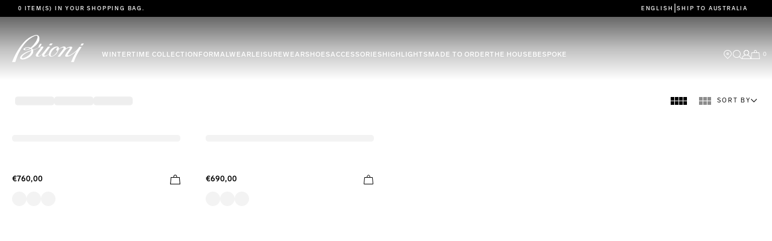

--- FILE ---
content_type: text/html; charset=utf-8
request_url: https://www.brioni.com/en/au/ca/jewellery
body_size: 23427
content:
<!DOCTYPE html><html lang="en"><head><meta charSet="utf-8"/><meta name="viewport" content="width=device-width, initial-scale=1, maximum-scale=2"/><link rel="preload" href="/_next/static/media/31e1949c8ac40b0b-s.p.woff" as="font" crossorigin="" type="font/woff"/><link rel="preload" href="/_next/static/media/3203f2da90c09b34-s.p.woff" as="font" crossorigin="" type="font/woff"/><link rel="preload" href="/_next/static/media/37a2a3f59eb64778-s.p.woff" as="font" crossorigin="" type="font/woff"/><link rel="preload" href="/_next/static/media/de2797089444e35d-s.p.woff" as="font" crossorigin="" type="font/woff"/><link rel="stylesheet" href="/_next/static/css/4b89f365ae128824.css" data-precedence="next"/><link rel="stylesheet" href="/_next/static/css/dca7d63d24c6d218.css" data-precedence="next"/><link rel="stylesheet" href="/_next/static/css/23281029dd130a9e.css" data-precedence="next"/><link rel="stylesheet" href="/_next/static/css/a42f5f57dacb2100.css" data-precedence="next"/><link rel="stylesheet" href="/_next/static/css/5b9d3cfa3b6de520.css" data-precedence="next"/><link rel="stylesheet" href="/_next/static/css/f828229cf2ed3dbd.css" data-precedence="next"/><link rel="preload" as="script" fetchPriority="low" href="/_next/static/chunks/webpack-4ec9df4e6dff2132.js"/><script src="/_next/static/chunks/fd9d1056-9ac139d03f4491d6.js" async=""></script><script src="/_next/static/chunks/2472-438f68fe073dcb53.js" async=""></script><script src="/_next/static/chunks/main-app-8ed6d57d180fb331.js" async=""></script><script src="/_next/static/chunks/7271-420d99298f986f97.js" async=""></script><script src="/_next/static/chunks/6874-62b1ba7dc2d206fa.js" async=""></script><script src="/_next/static/chunks/1396-9bbe5d15624c279a.js" async=""></script><script src="/_next/static/chunks/6691-3ec17f297b073905.js" async=""></script><script src="/_next/static/chunks/3845-77fd6a27e0e8c435.js" async=""></script><script src="/_next/static/chunks/3571-8a41f1f5a6521475.js" async=""></script><script src="/_next/static/chunks/1121-1dc01afa6002be0b.js" async=""></script><script src="/_next/static/chunks/1178-795e8d503d6cabaf.js" async=""></script><script src="/_next/static/chunks/5088-4e98eb9dfc2dbb1d.js" async=""></script><script src="/_next/static/chunks/6953-3bbbd00b1c76b680.js" async=""></script><script src="/_next/static/chunks/3073-8b59f3b62f0bde5d.js" async=""></script><script src="/_next/static/chunks/7362-be9a694cd629bc35.js" async=""></script><script src="/_next/static/chunks/276-8e88a2daf245671f.js" async=""></script><script src="/_next/static/chunks/520-43565a7ef510b42a.js" async=""></script><script src="/_next/static/chunks/9574-135bfbb309d2481e.js" async=""></script><script src="/_next/static/chunks/5606-37530d02192466ac.js" async=""></script><script src="/_next/static/chunks/2026-d3d38c7d43fc5ec9.js" async=""></script><script src="/_next/static/chunks/8865-7e36b99a9348e1a2.js" async=""></script><script src="/_next/static/chunks/6915-2d4a3c98a24a3df6.js" async=""></script><script src="/_next/static/chunks/3759-f259e9bc558364a4.js" async=""></script><script src="/_next/static/chunks/2640-6ed423cb8ea9ac5b.js" async=""></script><script src="/_next/static/chunks/app/%5Blng%5D/%5Bcountry%5D/layout-f975447933fa2f9d.js" async=""></script><script src="/_next/static/chunks/a4634e51-79b30fb0490d0659.js" async=""></script><script src="/_next/static/chunks/8574-1f73bfa7a7715920.js" async=""></script><script src="/_next/static/chunks/1925-4eeca808979f3017.js" async=""></script><script src="/_next/static/chunks/1965-da57a576e59b4c38.js" async=""></script><script src="/_next/static/chunks/9912-033002e22f4f2665.js" async=""></script><script src="/_next/static/chunks/app/%5Blng%5D/%5Bcountry%5D/ca/%5Bcategory%5D/page-00e88a7a765fe4a7.js" async=""></script><script src="/_next/static/chunks/5239-5cd2bf0c1b70c395.js" async=""></script><script src="/_next/static/chunks/6425-900100473fe38e78.js" async=""></script><script src="/_next/static/chunks/app/%5Blng%5D/not-found-5864fcd84003cc3f.js" async=""></script><script src="/_next/static/chunks/app/%5Blng%5D/error-410204d9d5fc1301.js" async=""></script><script src="/_next/static/chunks/app/%5Blng%5D/%5Bcountry%5D/ca/%5Bcategory%5D/loading-3fea175bee7ebb78.js" async=""></script><link rel="preload" href="https://www.googletagmanager.com/gtm.js?id=GTM-KXD23CV" as="script"/><title>Jewellery | Brioni® au Official Store</title><meta name="description" content="Discover the collection of men&#x27;s designer Jewellery at the Brioni® au Official Store. Shop timeless, elegant and refined men&#x27;s Jewellery."/><link rel="icon" href="/favicon.ico" type="image/x-icon" sizes="48x48"/><meta name="next-size-adjust"/><script src="/_next/static/chunks/polyfills-c67a75d1b6f99dc8.js" noModule=""></script>
<script>(window.BOOMR_mq=window.BOOMR_mq||[]).push(["addVar",{"rua.upush":"false","rua.cpush":"false","rua.upre":"false","rua.cpre":"false","rua.uprl":"false","rua.cprl":"false","rua.cprf":"false","rua.trans":"","rua.cook":"false","rua.ims":"false","rua.ufprl":"false","rua.cfprl":"false","rua.isuxp":"false","rua.texp":"norulematch","rua.ceh":"false","rua.ueh":"false","rua.ieh.st":"0"}]);</script>
                              <script>!function(e){var n="https://s.go-mpulse.net/boomerang/";if("True"=="True")e.BOOMR_config=e.BOOMR_config||{},e.BOOMR_config.PageParams=e.BOOMR_config.PageParams||{},e.BOOMR_config.PageParams.pci=!0,n="https://s2.go-mpulse.net/boomerang/";if(window.BOOMR_API_key="4W3UG-A6ZSW-HW8J2-KQEY4-X5AHQ",function(){function e(){if(!o){var e=document.createElement("script");e.id="boomr-scr-as",e.src=window.BOOMR.url,e.async=!0,i.parentNode.appendChild(e),o=!0}}function t(e){o=!0;var n,t,a,r,d=document,O=window;if(window.BOOMR.snippetMethod=e?"if":"i",t=function(e,n){var t=d.createElement("script");t.id=n||"boomr-if-as",t.src=window.BOOMR.url,BOOMR_lstart=(new Date).getTime(),e=e||d.body,e.appendChild(t)},!window.addEventListener&&window.attachEvent&&navigator.userAgent.match(/MSIE [67]\./))return window.BOOMR.snippetMethod="s",void t(i.parentNode,"boomr-async");a=document.createElement("IFRAME"),a.src="about:blank",a.title="",a.role="presentation",a.loading="eager",r=(a.frameElement||a).style,r.width=0,r.height=0,r.border=0,r.display="none",i.parentNode.appendChild(a);try{O=a.contentWindow,d=O.document.open()}catch(_){n=document.domain,a.src="javascript:var d=document.open();d.domain='"+n+"';void(0);",O=a.contentWindow,d=O.document.open()}if(n)d._boomrl=function(){this.domain=n,t()},d.write("<bo"+"dy onload='document._boomrl();'>");else if(O._boomrl=function(){t()},O.addEventListener)O.addEventListener("load",O._boomrl,!1);else if(O.attachEvent)O.attachEvent("onload",O._boomrl);d.close()}function a(e){window.BOOMR_onload=e&&e.timeStamp||(new Date).getTime()}if(!window.BOOMR||!window.BOOMR.version&&!window.BOOMR.snippetExecuted){window.BOOMR=window.BOOMR||{},window.BOOMR.snippetStart=(new Date).getTime(),window.BOOMR.snippetExecuted=!0,window.BOOMR.snippetVersion=12,window.BOOMR.url=n+"4W3UG-A6ZSW-HW8J2-KQEY4-X5AHQ";var i=document.currentScript||document.getElementsByTagName("script")[0],o=!1,r=document.createElement("link");if(r.relList&&"function"==typeof r.relList.supports&&r.relList.supports("preload")&&"as"in r)window.BOOMR.snippetMethod="p",r.href=window.BOOMR.url,r.rel="preload",r.as="script",r.addEventListener("load",e),r.addEventListener("error",function(){t(!0)}),setTimeout(function(){if(!o)t(!0)},3e3),BOOMR_lstart=(new Date).getTime(),i.parentNode.appendChild(r);else t(!1);if(window.addEventListener)window.addEventListener("load",a,!1);else if(window.attachEvent)window.attachEvent("onload",a)}}(),"".length>0)if(e&&"performance"in e&&e.performance&&"function"==typeof e.performance.setResourceTimingBufferSize)e.performance.setResourceTimingBufferSize();!function(){if(BOOMR=e.BOOMR||{},BOOMR.plugins=BOOMR.plugins||{},!BOOMR.plugins.AK){var n=""=="true"?1:0,t="",a="aoi3nlax2u2to2lprz5a-f-162c226c6-clientnsv4-s.akamaihd.net",i="false"=="true"?2:1,o={"ak.v":"39","ak.cp":"1777004","ak.ai":parseInt("1157222",10),"ak.ol":"0","ak.cr":7,"ak.ipv":4,"ak.proto":"h2","ak.rid":"fa1a487","ak.r":42311,"ak.a2":n,"ak.m":"dsca","ak.n":"essl","ak.bpcip":"3.145.182.0","ak.cport":39720,"ak.gh":"23.213.52.55","ak.quicv":"","ak.tlsv":"tls1.3","ak.0rtt":"","ak.0rtt.ed":"","ak.csrc":"-","ak.acc":"","ak.t":"1768918650","ak.ak":"hOBiQwZUYzCg5VSAfCLimQ==WgHszSSdjjOgbVS4wAwk0CaS9h5Ly2e2sPflr0n6CR3BD5FJ9z8LasqfwmPqx+bfzN5u4qn/tBz0HWhvWmHzo6R838K48otsfY2ynJ3P5mCUsTwDX6MeO3RWvlCipMHF5g3p3oPhdRYhYb+k8TZ+twkD1To0puZE+9lc+sxX/vDAT6elRedr4wjzjszoiCgI8PnbGjfyZekl4hL9dDkbo2ArK7Q/4ptHhwfqrdwop5VrSh4QK6x9XFSrtzZdfAPH3/f0nfa8OQb2Xh9wkLNh04sZlQgjtXEG+9usBVsyeeUoxZzIg6+C0zUNm/HRlZLCt9ejeqW11/1OfMEV4NfxU/QHohrbSEYlYGoJYdQNbVB3/+9J4yQey7+XpftiZ19DM0SqEzKN2rq3jLkFiHCIIr0rx/fvrdcU/ElB6s1y3+o=","ak.pv":"5","ak.dpoabenc":"","ak.tf":i};if(""!==t)o["ak.ruds"]=t;var r={i:!1,av:function(n){var t="http.initiator";if(n&&(!n[t]||"spa_hard"===n[t]))o["ak.feo"]=void 0!==e.aFeoApplied?1:0,BOOMR.addVar(o)},rv:function(){var e=["ak.bpcip","ak.cport","ak.cr","ak.csrc","ak.gh","ak.ipv","ak.m","ak.n","ak.ol","ak.proto","ak.quicv","ak.tlsv","ak.0rtt","ak.0rtt.ed","ak.r","ak.acc","ak.t","ak.tf"];BOOMR.removeVar(e)}};BOOMR.plugins.AK={akVars:o,akDNSPreFetchDomain:a,init:function(){if(!r.i){var e=BOOMR.subscribe;e("before_beacon",r.av,null,null),e("onbeacon",r.rv,null,null),r.i=!0}return this},is_complete:function(){return!0}}}}()}(window);</script></head><body class="__variable_a085bb __variable_eda0b0 __variable_b20c85 __className_a085bb antialiased"><style>#nprogress{pointer-events:none}#nprogress .bar{background:white;position:fixed;z-index:200;top: 0;left:0;width:100%;height:3px}#nprogress .peg{display:block;position:absolute;right:0;width:100px;height:100%;box-shadow:0 0 10px white,0 0 5px white;opacity:1;-webkit-transform:rotate(3deg) translate(0px,-4px);-ms-transform:rotate(3deg) translate(0px,-4px);transform:rotate(3deg) translate(0px,-4px)}#nprogress .spinner{display:block;position:fixed;z-index:200;top: 15px;right:15px}#nprogress .spinner-icon{width:18px;height:18px;box-sizing:border-box;border:2px solid transparent;border-top-color:white;border-left-color:white;border-radius:50%;-webkit-animation:nprogress-spinner 400ms linear infinite;animation:nprogress-spinner 400ms linear infinite}.nprogress-custom-parent{overflow:hidden;position:relative}.nprogress-custom-parent #nprogress .bar,.nprogress-custom-parent #nprogress .spinner{position:absolute}@-webkit-keyframes nprogress-spinner{0%{-webkit-transform:rotate(0deg)}100%{-webkit-transform:rotate(360deg)}}@keyframes nprogress-spinner{0%{transform:rotate(0deg)}100%{transform:rotate(360deg)}}</style><header style="height:28px;background-color:#000000"></header><div class="style_mini-cart-slide__P8bv8 "><div role="banner" class="style_mini-cart-right-banner__v9cMF"><div class="style_top-title__hm8vf"><span role="note" class="brioni-mini-cart-main-title">Shopping bag</span><div class="flex w-5 h-5 justify-center items-center cursor-pointer" role="button" aria-label="Close Shopping Bag"><span class="inline-flex w-2.5 h-2.5 block relative -top-0.5"><svg xmlns="http://www.w3.org/2000/svg" viewBox="0 0 15 15" class="block w-full"><g fill="currentColor" fill-rule="evenodd"><path d="M14.318 0 15 .682.682 15 0 14.318z"></path><path d="M0 .682.682 0 15 14.318l-.682.682z"></path></g></svg></span></div></div><div class="style_mini-cart-body___n2_g"><div class="style_mini-cart-container__Lx64z"><div class="hide-scrollbar pt-2.5 pb-9.5 px-7.5 gap-y-7.5 flex flex-col"><span role="note" aria-label="Your shopping bag is currently empty.">Your shopping bag is currently empty.</span></div><div class="self-end pt-5 pb-2.5 px-7.5 border-t border-gray-400"><a href="/en/au"><button class="btn color-reverse !w-full"><span role="note" aria-label="Start shopping">Start shopping</span></button></a></div></div></div></div></div><div hidden="" style="position:fixed;top:1px;left:1px;width:1px;height:0;padding:0;margin:-1px;overflow:hidden;clip:rect(0, 0, 0, 0);white-space:nowrap;border-width:0;display:none"></div><div hidden="" style="position:fixed;top:1px;left:1px;width:1px;height:0;padding:0;margin:-1px;overflow:hidden;clip:rect(0, 0, 0, 0);white-space:nowrap;border-width:0;display:none"></div><!--$?--><template id="B:0"></template><style data-emotion="css 5h11db animation-c7515d">.css-5h11db{display:block;background-color:rgba(0, 0, 0, 0.11);height:1.2em;-webkit-animation:animation-c7515d 2s ease-in-out 0.5s infinite;animation:animation-c7515d 2s ease-in-out 0.5s infinite;}@-webkit-keyframes animation-c7515d{0%{opacity:1;}50%{opacity:0.4;}100%{opacity:1;}}@keyframes animation-c7515d{0%{opacity:1;}50%{opacity:0.4;}100%{opacity:1;}}</style><span class="MuiSkeleton-root MuiSkeleton-rectangular MuiSkeleton-pulse css-5h11db" style="width:100%;height:420px"></span><!--/$--><div role="form" class="
      style_newsletter-block-container__3ZbFY
      style_default__Ib94S
    "><div class=""><div class="brioni-paragraph-title cursor-default"><span role="note" aria-label="Sign up for Brioni news">Sign up for Brioni news</span></div><div class="style_newsletter-block-input-form-container__KdEj6"><form class="style_newsletterBlockInputForm__hZxVv " action="" encType="multipart/form-data" method="POST"><input type="hidden" name="$ACTION_REF_1"/><input type="hidden" name="$ACTION_1:0" value="{&quot;id&quot;:&quot;07da20a28a8d1e56ec10d44755f705eea5b85425&quot;,&quot;bound&quot;:&quot;$@1&quot;}"/><input type="hidden" name="$ACTION_1:1" value="[{&quot;errors&quot;:{},&quot;prevState&quot;:&quot;$undefined&quot;,&quot;rawFormData&quot;:{},&quot;success&quot;:false}]"/><input type="hidden" name="$ACTION_KEY" value="k2612611464"/><div class="w-full"><div class="style_inputContainer__nqK_g field text style_textInputForm__iOC8_ style_bigVersion__40a7n"><label for="email" class="style_inputTextLabel__7gNdq ">Email address</label><input disabled="" type="text" class="form-input-text  " id="email" aria-label="Add email address" autoComplete="email" name="email"/></div></div><button type="submit" disabled="" class="btn 
                disabled:bg-black
                w-full lg:w-auto min-w-0 md:min-w-[17.8125rem] !static !top-auto !right-auto
            "><span role="note" aria-label="SIGN UP">SIGN UP</span></button><input type="hidden" name="country" value="au"/><input type="hidden" name="lng" value="en"/><input type="hidden" name="g-recaptcha-response" value=""/></form><span role="note" aria-label="By registering you agree to accept the Terms &amp; Conditions and have read the Privacy Policy. Opt out at any time by clicking ‘Unsubscribe’ at the bottom of our emails." class="style_terms-and-condition-text__CvVck brioni-paragraph-light-gray text-[#656565]">By registering you agree to accept the <a class="underline" href="/en/au/legal/terms-of-use-of-the-website" target="_self">Terms &amp; Conditions</a> and have read the <a class="underline" href="/en/au/legal/privacy-policy" target="_self">Privacy Policy</a>. Opt out at any time by clicking ‘Unsubscribe’ at the bottom of our emails.</span></div></div></div><footer class="style_footerContainer__PhtAV"><div class="style_footer-grid__aT_xo  grid-cols-1 min-[341px]:grid-cols-4 md:grid-cols-3 lg:grid-cols-4 grid"><div class="col-span-1 min-[341px]:col-span-2 md:col-span-1 lg:col-span-1 flex py-[1.25rem] "><div><div class="style_contactsContainer__kYhGI  undefined"><ul class="style_contactsColumn__ZRDwM"><li class="style_contactsTitle__GZjUo min-h-11 min-w-11"><span class="block w-3.75"><svg xmlns="http://www.w3.org/2000/svg" width="15" height="15" aria-label="phone icon"><path fill="none" stroke="currentColor" d="M1.726.822A1.27 1.27 0 0 1 2.893.541c.604.236.962.585 1.119 1.037l.532 1.937c.085.438-.034.892-.323 1.232l-.9.9a8.07 8.07 0 0 0 6.028 6.033l.907-.902a1.42 1.42 0 0 1 1.225-.323l1.946.529c.435.15.784.48.957.906.167.585.09 1.052-.206 1.388l-1.02 1.02a1.5 1.5 0 0 1-.5.202 12.1 12.1 0 0 1-8.626-3.557A12.1 12.1 0 0 1 .5 2.316a1.6 1.6 0 0 1 .2-.472z"></path></svg></span><span role="note" aria-label="Call">Call</span></li><li class="style_contactsLine__P2yUL"><span></span></li><li class="style_contactsLine__P2yUL">Available<!-- --> <!-- -->global.</li><li class="style_contactsLine__P2yUL"><span></span></li><li class="style_contactsTitle__GZjUo"><a class=" min-h-11 min-w-11" href="tel:"><span role="note" aria-label="Call us">Call us</span></a></li></ul><ul class="style_contactsColumn__ZRDwM"><li class="style_contactsTitle__GZjUo"><span class="block w-3.75"><svg xmlns="http://www.w3.org/2000/svg" viewBox="0 0 15 11" aria-label="mail icon"><g fill="none" stroke="currentColor"><path d="M.5.5h14v10H.5z"></path><path d="M7.5 6.316 1.269.5H13.73z"></path></g></svg></span><span><span role="note" aria-label="Email">Email</span></span></li><li class="style_contactsLine__P2yUL"><span><span role="note" aria-label="We&#x27;ll reply within 24 hours">We&#x27;ll reply within 24 hours</span></span></li><li class="style_contactsLine__P2yUL"><a class="flex !min-h-11 min-w-11" href="/en/au/client-service/contact-us"><span role="note" aria-label="Send us a message">Send us a message</span></a></li></ul></div></div></div><div class=" col-span-2 min-[341px]:col-span-2 md:col-span-1 lg:col-span-2 py-[1.25rem] "><div class="grid grid-cols-1 md:grid-cols-2 gap-4"><div class="col-span-1"><ul class="style_menu-col__gg1qY ml-1 flex flex-col"><li class=" block max-w-[300px] h-2.5"><a class="uppercase no-underline tracking-[2px] leading-[10px] flex min-h-11 min-w-11" target="_self" href="/en/au/legal/shipping-returns">SHIPPING &amp; RETURNS</a></li><li class=" block max-w-[300px] h-2.5"><a class="uppercase no-underline tracking-[2px] leading-[10px] flex min-h-11 min-w-11" target="_self" href="/en/au/client-service/contact-us">CLIENT SERVICE</a></li><li class=" block max-w-[300px] h-2.5"><a class="uppercase no-underline tracking-[2px] leading-[10px] flex min-h-11 min-w-11" target="_self" href="/en/au/stores">STORE LOCATOR</a></li></ul></div><div class="col-span-1"><ul class="style_menu-col__gg1qY ml-1 flex flex-col"><li class="block max-w-[300px] h-2.5"><button aria-label="cookie-settings" id="ot-sdk-btn-footer" class="ot-sdk-show-settings"></button></li><li class="block max-w-[300px] h-2.5"><a class="uppercase no-underline tracking-[2px] leading-[10px] flex min-h-11 min-w-11" target="_self" href="/en/au/legal/terms-and-conditions-of-sale">LEGAL NOTICE</a></li><li class="block max-w-[300px] h-2.5"><a class="uppercase no-underline tracking-[2px] leading-[10px] flex min-h-11 min-w-11" target="_self" href="/en/au/legal/privacy-policy">PRIVACY POLICY</a></li><li class="block max-w-[300px] h-2.5"><a class="uppercase no-underline tracking-[2px] leading-[10px] flex min-h-11 min-w-11" target="_blank" href="https://careers.kering.com/careers?start=0&amp;pid=563705888361864&amp;sort_by=hot&amp;filter_house=Brioni">CAREERS</a></li><li class="block max-w-[300px] h-2.5"><a class="uppercase no-underline tracking-[2px] leading-[10px] flex min-h-11 min-w-11" target="_blank" href="https://vdp.brioni.com/">VULNERABILTY DISCLOSURE POLICY</a></li><li class="block max-w-[300px] h-2.5"><a class="uppercase no-underline tracking-[2px] leading-[10px] flex min-h-11 min-w-11" target="_self" href="/en/au/accessibility-statement">Accessibility Statement</a></li></ul></div></div></div><div class=" col-span-2 md:hidden"></div><div class=" ml-1 col-span-2  md:col-span-1 lg:col-span-1 md:justify-end flex"><div class="style_social-col__kwe6l"><div class="style_brioni-socials__7f5MI"><span>Follow Brioni</span><ul><li><a class="instagram" target="_blank" aria-label="Follow Brioni on Instagram" href="https://www.instagram.com/brioni_official/"><span class="inline-flex "><svg xmlns="http://www.w3.org/2000/svg" width="15" height="15" viewBox="0 0 448 512" aria-label="Follow Brioni on Instagram" class="block w-full"><path fill="currentColor" d="M224.1 141c-63.6 0-114.9 51.3-114.9 114.9s51.3 114.9 114.9 114.9S339 319.5 339 255.9 287.7 141 224.1 141m0 189.6c-41.1 0-74.7-33.5-74.7-74.7s33.5-74.7 74.7-74.7 74.7 33.5 74.7 74.7-33.6 74.7-74.7 74.7m146.4-194.3c0 14.9-12 26.8-26.8 26.8-14.9 0-26.8-12-26.8-26.8s12-26.8 26.8-26.8 26.8 12 26.8 26.8m76.1 27.2c-1.7-35.9-9.9-67.7-36.2-93.9-26.2-26.2-58-34.4-93.9-36.2-37-2.1-147.9-2.1-184.9 0-35.8 1.7-67.6 9.9-93.9 36.1s-34.4 58-36.2 93.9c-2.1 37-2.1 147.9 0 184.9 1.7 35.9 9.9 67.7 36.2 93.9s58 34.4 93.9 36.2c37 2.1 147.9 2.1 184.9 0 35.9-1.7 67.7-9.9 93.9-36.2 26.2-26.2 34.4-58 36.2-93.9 2.1-37 2.1-147.8 0-184.8M398.8 388c-7.8 19.6-22.9 34.7-42.6 42.6-29.5 11.7-99.5 9-132.1 9s-102.7 2.6-132.1-9c-19.6-7.8-34.7-22.9-42.6-42.6-11.7-29.5-9-99.5-9-132.1s-2.6-102.7 9-132.1c7.8-19.6 22.9-34.7 42.6-42.6 29.5-11.7 99.5-9 132.1-9s102.7-2.6 132.1 9c19.6 7.8 34.7 22.9 42.6 42.6 11.7 29.5 9 99.5 9 132.1s2.7 102.7-9 132.1"></path></svg></span></a></li><li><a class="facebook" target="_blank" aria-label="Follow Brioni on Facebook" href="https://www.facebook.com/brioni.official"><span class="inline-flex "><svg xmlns="http://www.w3.org/2000/svg" width="15" height="15" viewBox="0 0 448 512" aria-label="Follow Brioni on Facebook" class="block w-full"><path fill="currentColor" d="M400 32H48A48 48 0 0 0 0 80v352a48 48 0 0 0 48 48h137.25V327.69h-63V256h63v-54.64c0-62.15 37-96.48 93.67-96.48 27.14 0 55.52 4.84 55.52 4.84v61h-31.27c-30.81 0-40.42 19.12-40.42 38.73V256h68.78l-11 71.69h-57.78V480H400a48 48 0 0 0 48-48V80a48 48 0 0 0-48-48"></path></svg></span></a></li><li><a class="twitter" target="_blank" aria-label="Follow Brioni on Twitter" href="https://twitter.com/Brioni_Official"><span class="inline-flex "><svg xmlns="http://www.w3.org/2000/svg" width="15" height="15" viewBox="0 0 512 512" aria-label="Follow Brioni on Twitter" class="block w-full"><path fill="currentColor" d="M389.2 48h70.6L305.6 224.2 487 464H345L233.7 318.6 106.5 464H35.8l164.9-188.5L26.8 48h145.6l100.5 132.9zm-24.8 373.8h39.1L151.1 88h-42z"></path></svg></span></a></li></ul></div></div></div></div><div class="flex flex-col md:gap-0 gap-[30px]"><div class="style_footer-bottom__xgHhB"><span class="style_footer-bottom-text__xpqL4"><span role="note" aria-label="Shipping to: ">Shipping to: </span><span role="note" class="underline cursor-pointer">au</span></span><span role="note" class="style_footer-bottom-text__xpqL4">© 2026 Brioni S.p.A.</span></div><div class="text-[9px] leading-[15px] tracking-[1.8px] normal-case ">This site is protected by reCAPTCHA and the Google<!-- --> <a href="https://policies.google.com/privacy" class="underline">Privacy Policy</a> <!-- -->and<!-- --> <a href="https://policies.google.com/terms" class="underline">Terms of Service</a> <!-- -->apply.</div></div></footer><div class="style_localizationContainer__wDdpg "><div class="style_localizationOverlay__stAma"></div><div class="style_localizationContent__ZXQZM"><div role="form" class="style_headerStoreSwitchForm__OTurm"><div class="style_inputRow__4EVq2"><div id="store-switcher-country-select" class="dynamic-select-container !mb-0 !pt-0 !h-auto"><div class="dynamic-select-container-box"><div class="dynamic-select"><div class="dynamic-select-input style_inputBox__odnl6"><input aria-labelledby="store-switcher-country-select" id="input_store-switcher-country-select" class="style_dynamicInput__4nG2r style_selectInput__BGNhu" type="text" placeholder="Select your shipping destination" role="" aria-label="Select your shipping destination" readOnly="" autoComplete="country-name" value=""/><div class="w-2.5 h-1.5 icon-arrow"><svg xmlns="http://www.w3.org/2000/svg" viewBox="0 0 9 5" aria-label="open options icon "><path fill="currentColor" fill-rule="evenodd" d="M.686 0 0 .733 4.5 5 8.997.737 8.311.005 4.5 3.618z"></path></svg></div></div><div class="dynamic-select-options style_selectOptionBox__s0PlK" style="max-height:195px" role="listbox" aria-label="Select your shipping destination"><li role="option" aria-disabled="true" tabindex="-1" class="dynamic-select-option-element static-option text-center"><span role="note" aria-label="Sorry, no matching options.">Sorry, no matching options.</span></li></div></div></div><input type="hidden" readOnly="" value=""/></div><span role="note" aria-label="You will see the product selection for au with prices in EUR €" class="style_helperText__bLF8d">You will see the product selection for au with prices in EUR €</span></div><div class="style_inputRow__4EVq2 lg:!w-3/4"><div id="store-switcher-language-select" class="dynamic-select-container !mb-0 !pt-0 !h-auto"><div class="dynamic-select-container-box"><div class="dynamic-select"><div class="dynamic-select-input style_inputBox__odnl6"><input aria-labelledby="store-switcher-language-select" id="input_store-switcher-language-select" class="style_dynamicInput__4nG2r style_selectInput__BGNhu cursor-pointer pointer-events-none" type="text" placeholder="Select your language" role="" aria-label="Select your shipping destination" readOnly="" autoComplete="language" value=""/><div class="w-2.5 h-1.5 icon-arrow"><svg xmlns="http://www.w3.org/2000/svg" viewBox="0 0 9 5" aria-label="open options icon "><path fill="currentColor" fill-rule="evenodd" d="M.686 0 0 .733 4.5 5 8.997.737 8.311.005 4.5 3.618z"></path></svg></div></div><div class="dynamic-select-options style_selectOptionBox__s0PlK" style="max-height:195px" role="listbox" aria-label="Select your shipping destination"><li role="option" aria-disabled="true" tabindex="-1" class="dynamic-select-option-element static-option text-center"><span role="note" aria-label="Sorry, no matching options.">Sorry, no matching options.</span></li></div></div></div><input type="hidden" readOnly="" value=""/></div></div><div class="style_inputRow__4EVq2 text-right"><button class="btn !min-w-0 lg:!min-w-[17.8125rem] !bg-transparent hover:!bg-white disabled:!bg-transparent" type="button">Apply settings</button></div></div></div></div><script src="/_next/static/chunks/webpack-4ec9df4e6dff2132.js" async=""></script><div hidden id="S:0"><template id="P:1"></template></div><script>(self.__next_f=self.__next_f||[]).push([0]);self.__next_f.push([2,null])</script><script>self.__next_f.push([1,"1:HL[\"/_next/static/css/4b89f365ae128824.css\",\"style\"]\n0:\"$L2\"\n"])</script><script>self.__next_f.push([1,"3:HL[\"/_next/static/media/31e1949c8ac40b0b-s.p.woff\",\"font\",{\"crossOrigin\":\"\",\"type\":\"font/woff\"}]\n4:HL[\"/_next/static/media/3203f2da90c09b34-s.p.woff\",\"font\",{\"crossOrigin\":\"\",\"type\":\"font/woff\"}]\n5:HL[\"/_next/static/media/37a2a3f59eb64778-s.p.woff\",\"font\",{\"crossOrigin\":\"\",\"type\":\"font/woff\"}]\n6:HL[\"/_next/static/media/de2797089444e35d-s.p.woff\",\"font\",{\"crossOrigin\":\"\",\"type\":\"font/woff\"}]\n7:HL[\"/_next/static/css/dca7d63d24c6d218.css\",\"style\"]\n8:HL[\"/_next/static/css/23281029dd130a9e.css\",\"style\"]\n9:HL[\""])</script><script>self.__next_f.push([1,"/_next/static/css/a42f5f57dacb2100.css\",\"style\"]\na:HL[\"/_next/static/css/5b9d3cfa3b6de520.css\",\"style\"]\nb:HL[\"/_next/static/css/f828229cf2ed3dbd.css\",\"style\"]\n"])</script><script>self.__next_f.push([1,"c:I[33728,[],\"\"]\ne:I[29928,[],\"\"]\nf:I[56954,[],\"\"]\n10:I[7264,[],\"\"]\n"])</script><script>self.__next_f.push([1,"11:I[42175,[\"7271\",\"static/chunks/7271-420d99298f986f97.js\",\"6874\",\"static/chunks/6874-62b1ba7dc2d206fa.js\",\"1396\",\"static/chunks/1396-9bbe5d15624c279a.js\",\"6691\",\"static/chunks/6691-3ec17f297b073905.js\",\"3845\",\"static/chunks/3845-77fd6a27e0e8c435.js\",\"3571\",\"static/chunks/3571-8a41f1f5a6521475.js\",\"1121\",\"static/chunks/1121-1dc01afa6002be0b.js\",\"1178\",\"static/chunks/1178-795e8d503d6cabaf.js\",\"5088\",\"static/chunks/5088-4e98eb9dfc2dbb1d.js\",\"6953\",\"static/chunks/6953-3bbbd00b1c76b680.js\",\"3073\",\"static/chunks/3073-8b59f3b62f0bde5d.js\",\"7362\",\"static/chunks/7362-be9a694cd629bc35.js\",\"276\",\"static/chunks/276-8e88a2daf245671f.js\",\"520\",\"static/chunks/520-43565a7ef510b42a.js\",\"9574\",\"static/chunks/9574-135bfbb309d2481e.js\",\"5606\",\"static/chunks/5606-37530d02192466ac.js\",\"2026\",\"static/chunks/2026-d3d38c7d43fc5ec9.js\",\"8865\",\"static/chunks/8865-7e36b99a9348e1a2.js\",\"6915\",\"static/chunks/6915-2d4a3c98a24a3df6.js\",\"3759\",\"static/chunks/3759-f259e9bc558364a4.js\",\"2640\",\"static/chunks/2640-6ed423cb8ea9ac5b.js\",\"7249\",\"static/chunks/app/%5Blng%5D/%5Bcountry%5D/layout-f975447933fa2f9d.js\"],\"\"]\n"])</script><script>self.__next_f.push([1,"12:I[27796,[\"7271\",\"static/chunks/7271-420d99298f986f97.js\",\"6874\",\"static/chunks/6874-62b1ba7dc2d206fa.js\",\"1396\",\"static/chunks/1396-9bbe5d15624c279a.js\",\"6691\",\"static/chunks/6691-3ec17f297b073905.js\",\"3845\",\"static/chunks/3845-77fd6a27e0e8c435.js\",\"3571\",\"static/chunks/3571-8a41f1f5a6521475.js\",\"1121\",\"static/chunks/1121-1dc01afa6002be0b.js\",\"1178\",\"static/chunks/1178-795e8d503d6cabaf.js\",\"5088\",\"static/chunks/5088-4e98eb9dfc2dbb1d.js\",\"6953\",\"static/chunks/6953-3bbbd00b1c76b680.js\",\"3073\",\"static/chunks/3073-8b59f3b62f0bde5d.js\",\"7362\",\"static/chunks/7362-be9a694cd629bc35.js\",\"276\",\"static/chunks/276-8e88a2daf245671f.js\",\"520\",\"static/chunks/520-43565a7ef510b42a.js\",\"9574\",\"static/chunks/9574-135bfbb309d2481e.js\",\"5606\",\"static/chunks/5606-37530d02192466ac.js\",\"2026\",\"static/chunks/2026-d3d38c7d43fc5ec9.js\",\"8865\",\"static/chunks/8865-7e36b99a9348e1a2.js\",\"6915\",\"static/chunks/6915-2d4a3c98a24a3df6.js\",\"3759\",\"static/chunks/3759-f259e9bc558364a4.js\",\"2640\",\"static/chunks/2640-6ed423cb8ea9ac5b.js\",\"7249\",\"static/chunks/app/%5Blng%5D/%5Bcountry%5D/layout-f975447933fa2f9d.js\"],\"\"]\n"])</script><script>self.__next_f.push([1,"13:I[87878,[\"7271\",\"static/chunks/7271-420d99298f986f97.js\",\"6874\",\"static/chunks/6874-62b1ba7dc2d206fa.js\",\"1396\",\"static/chunks/1396-9bbe5d15624c279a.js\",\"6691\",\"static/chunks/6691-3ec17f297b073905.js\",\"3845\",\"static/chunks/3845-77fd6a27e0e8c435.js\",\"3571\",\"static/chunks/3571-8a41f1f5a6521475.js\",\"1121\",\"static/chunks/1121-1dc01afa6002be0b.js\",\"1178\",\"static/chunks/1178-795e8d503d6cabaf.js\",\"5088\",\"static/chunks/5088-4e98eb9dfc2dbb1d.js\",\"6953\",\"static/chunks/6953-3bbbd00b1c76b680.js\",\"3073\",\"static/chunks/3073-8b59f3b62f0bde5d.js\",\"7362\",\"static/chunks/7362-be9a694cd629bc35.js\",\"276\",\"static/chunks/276-8e88a2daf245671f.js\",\"520\",\"static/chunks/520-43565a7ef510b42a.js\",\"9574\",\"static/chunks/9574-135bfbb309d2481e.js\",\"5606\",\"static/chunks/5606-37530d02192466ac.js\",\"2026\",\"static/chunks/2026-d3d38c7d43fc5ec9.js\",\"8865\",\"static/chunks/8865-7e36b99a9348e1a2.js\",\"6915\",\"static/chunks/6915-2d4a3c98a24a3df6.js\",\"3759\",\"static/chunks/3759-f259e9bc558364a4.js\",\"2640\",\"static/chunks/2640-6ed423cb8ea9ac5b.js\",\"7249\",\"static/chunks/app/%5Blng%5D/%5Bcountry%5D/layout-f975447933fa2f9d.js\"],\"\"]\n"])</script><script>self.__next_f.push([1,"14:I[13864,[\"7271\",\"static/chunks/7271-420d99298f986f97.js\",\"6874\",\"static/chunks/6874-62b1ba7dc2d206fa.js\",\"1396\",\"static/chunks/1396-9bbe5d15624c279a.js\",\"6691\",\"static/chunks/6691-3ec17f297b073905.js\",\"3845\",\"static/chunks/3845-77fd6a27e0e8c435.js\",\"3571\",\"static/chunks/3571-8a41f1f5a6521475.js\",\"1121\",\"static/chunks/1121-1dc01afa6002be0b.js\",\"1178\",\"static/chunks/1178-795e8d503d6cabaf.js\",\"5088\",\"static/chunks/5088-4e98eb9dfc2dbb1d.js\",\"6953\",\"static/chunks/6953-3bbbd00b1c76b680.js\",\"3073\",\"static/chunks/3073-8b59f3b62f0bde5d.js\",\"7362\",\"static/chunks/7362-be9a694cd629bc35.js\",\"276\",\"static/chunks/276-8e88a2daf245671f.js\",\"520\",\"static/chunks/520-43565a7ef510b42a.js\",\"9574\",\"static/chunks/9574-135bfbb309d2481e.js\",\"5606\",\"static/chunks/5606-37530d02192466ac.js\",\"2026\",\"static/chunks/2026-d3d38c7d43fc5ec9.js\",\"8865\",\"static/chunks/8865-7e36b99a9348e1a2.js\",\"6915\",\"static/chunks/6915-2d4a3c98a24a3df6.js\",\"3759\",\"static/chunks/3759-f259e9bc558364a4.js\",\"2640\",\"static/chunks/2640-6ed423cb8ea9ac5b.js\",\"7249\",\"static/chunks/app/%5Blng%5D/%5Bcountry%5D/layout-f975447933fa2f9d.js\"],\"\"]\n"])</script><script>self.__next_f.push([1,"16:I[84229,[\"2404\",\"static/chunks/a4634e51-79b30fb0490d0659.js\",\"7271\",\"static/chunks/7271-420d99298f986f97.js\",\"6874\",\"static/chunks/6874-62b1ba7dc2d206fa.js\",\"1396\",\"static/chunks/1396-9bbe5d15624c279a.js\",\"6691\",\"static/chunks/6691-3ec17f297b073905.js\",\"3845\",\"static/chunks/3845-77fd6a27e0e8c435.js\",\"1121\",\"static/chunks/1121-1dc01afa6002be0b.js\",\"1178\",\"static/chunks/1178-795e8d503d6cabaf.js\",\"5088\",\"static/chunks/5088-4e98eb9dfc2dbb1d.js\",\"6953\",\"static/chunks/6953-3bbbd00b1c76b680.js\",\"7362\",\"static/chunks/7362-be9a694cd629bc35.js\",\"276\",\"static/chunks/276-8e88a2daf245671f.js\",\"8574\",\"static/chunks/8574-1f73bfa7a7715920.js\",\"1925\",\"static/chunks/1925-4eeca808979f3017.js\",\"520\",\"static/chunks/520-43565a7ef510b42a.js\",\"1965\",\"static/chunks/1965-da57a576e59b4c38.js\",\"5606\",\"static/chunks/5606-37530d02192466ac.js\",\"8865\",\"static/chunks/8865-7e36b99a9348e1a2.js\",\"6915\",\"static/chunks/6915-2d4a3c98a24a3df6.js\",\"3759\",\"static/chunks/3759-f259e9bc558364a4.js\",\"9912\",\"static/chunks/9912-033002e22f4f2665.js\",\"3770\",\"static/chunks/app/%5Blng%5D/%5Bcountry%5D/ca/%5Bcategory%5D/page-00e88a7a765fe4a7.js\"],\"\"]\n"])</script><script>self.__next_f.push([1,"17:I[26274,[\"7271\",\"static/chunks/7271-420d99298f986f97.js\",\"1396\",\"static/chunks/1396-9bbe5d15624c279a.js\",\"6691\",\"static/chunks/6691-3ec17f297b073905.js\",\"5239\",\"static/chunks/5239-5cd2bf0c1b70c395.js\",\"5606\",\"static/chunks/5606-37530d02192466ac.js\",\"6425\",\"static/chunks/6425-900100473fe38e78.js\",\"9600\",\"static/chunks/app/%5Blng%5D/not-found-5864fcd84003cc3f.js\"],\"\"]\n18:I[17591,[\"7271\",\"static/chunks/7271-420d99298f986f97.js\",\"1396\",\"static/chunks/1396-9bbe5d15624c279a.js\",\"6691\",\"static/chunks/6691-3ec17"])</script><script>self.__next_f.push([1,"f297b073905.js\",\"5239\",\"static/chunks/5239-5cd2bf0c1b70c395.js\",\"5606\",\"static/chunks/5606-37530d02192466ac.js\",\"6425\",\"static/chunks/6425-900100473fe38e78.js\",\"9600\",\"static/chunks/app/%5Blng%5D/not-found-5864fcd84003cc3f.js\"],\"\"]\n19:I[71776,[\"7271\",\"static/chunks/7271-420d99298f986f97.js\",\"1396\",\"static/chunks/1396-9bbe5d15624c279a.js\",\"6691\",\"static/chunks/6691-3ec17f297b073905.js\",\"5239\",\"static/chunks/5239-5cd2bf0c1b70c395.js\",\"5606\",\"static/chunks/5606-37530d02192466ac.js\",\"6425\",\"static/chunks/6425-9"])</script><script>self.__next_f.push([1,"00100473fe38e78.js\",\"4948\",\"static/chunks/app/%5Blng%5D/error-410204d9d5fc1301.js\"],\"\"]\n15:Tf62,"])</script><script>self.__next_f.push([1,"M141.286 17.476c-.291.534-1.068 1.6-2.694 3.932h4.49l2.621-3.883zM92.476 31.359a16.5 16.5 0 0 1-.85 2.306 19 19 0 0 1-1.917 2.864c-3.617 5-7.209 6.141-8.617 6.432a5 5 0 0 1-.583.049 2.01 2.01 0 0 1-1.772-.947c-1.189-1.966.17-6.432 2.985-9.951A35 35 0 0 1 84.587 29a19.2 19.2 0 0 1 3.277-2.5 7.76 7.76 0 0 1 3.5-1.238 2.75 2.75 0 0 1 1.8.413c-3.786.631-5.024 7.888-.68 5.68m-53.431 1.679C37.16 40.9 28.422 45.1 24.782 46.481a9.3 9.3 0 0 1-3.228.728 2.04 2.04 0 0 1-1.432-.413 1.44 1.44 0 0 1-.413-1.553c.461-2.184 4.15-6.117 10.9-9.466a83 83 0 0 1 6.068-2.549c.607-.194 1.262-.461 1.917-.607l.534-.17zm-4.612-4.782a14 14 0 0 1-3.883 1.481 7.2 7.2 0 0 1-4.053-.121 1.9 1.9 0 0 1-.461-.291c-.583-.655.413-1.481.85-1.772a7.6 7.6 0 0 1 2.961-1.117 14.4 14.4 0 0 1 5.291.413l1 .291a19 19 0 0 1-1.7 1.116m95.724 3.568a43.5 43.5 0 0 1-9.053 6.966l-.583.364c-2.961 1.893-6.481 3.277-7.451 2.209-.485-.534-.291-1.432.655-2.791 1.529-2.136 7.451-10.583 7.451-10.583.607-.825 1.262-2.33.728-3.325-.485-.825-1.845-1.117-3.932-.9-2.33.194-6.772 2.209-8.932 3.762l.049-.607a3 3 0 0 0-.825-2.427 4.23 4.23 0 0 0-3.155-1c-3.689.194-8.252 3.617-9.563 4.684l-.607.485c.485-2.985-.413-5.461-4.515-5.243a18.12 18.12 0 0 0-11.6 6.262 15.84 15.84 0 0 0-4.055 8.824v.121l-.073.073a14.5 14.5 0 0 1-7.5 3.519c-.9.121-1.481-.073-1.772-.534-.485-.85.534-2.257.728-2.549l11.359-15.247H72.6l-8.522 11.068c-3.617 4.9-7.257 7.816-9.442 7.816a1.88 1.88 0 0 1-1.772-1.116c-.485-1.068.7-2.573.825-2.791l8.738-11.65c.777-1 1.359-2.5.85-3.2-.194-.291-.7-.7-2.136-.485-.291.049-.583.121-.825.17-1 .243-5.121 1.723-4.684 1.117l.7-.607c2.087-1.8 3.4-3.932 3.277-5.34a1.23 1.23 0 0 0-.413-.825 1.06 1.06 0 0 0-.461-.243 1.5 1.5 0 0 0-.461 0 3.2 3.2 0 0 0-.947.364c-.607.34-2.573 1.723-3.447 5.34l-.049.073a9 9 0 0 0-.194 1.141l-.049.17c-1.189 1.238-4.515 3.155-8.083 4.345-1 .34-2.087.583-3.155.85a7.5 7.5 0 0 0-2.33-2.961l.413-.243c7.451-4.223 12.961-10.7 14.345-14.636.777-2.257 1.553-7.84-1.117-10.631A5.52 5.52 0 0 0 49.49 0a12.8 12.8 0 0 0-3.81.655c-8.325 2.5-15.461 7.209-21.893 14.393C13.859 26.117 6.311 38.786 0 54.976h6.529c1.481-4.345 2.985-8.932 4.83-13.277A88.1 88.1 0 0 1 25.17 18.374c6.553-7.961 13.811-13.52 21.578-16.554 2.087-.728 3.568-.7 4.393.194 1.675 1.845-.194 6.553-1.481 9.175a42 42 0 0 1-2.5 4.272v.049a57 57 0 0 1-6.917 8.155 30 30 0 0 1-2.451 2.209l-.291-.1A17.1 17.1 0 0 0 30.073 25a11.1 11.1 0 0 0-5.121 1.8c-.825.534-2.549 1.966-1.529 3.083a3 3 0 0 0 .728.485c2.087.9 4.709.655 6.893.243a4 4 0 0 0 .728-.17 19 19 0 0 0 3.446-1.141l.85-.364c.461-.194.947-.413 1.383-.607.121-.049.243-.121.364-.17l.243-.121.17.194A3.46 3.46 0 0 1 39 30.68v.243l-.189.077a67 67 0 0 0-4.879 1.65 50 50 0 0 0-6 2.573c-.413.194-.777.413-1.141.583-.049.049-.121.049-.17.073-7.087 3.859-9.272 7.451-9.83 8.762a4.13 4.13 0 0 0-.17 3.447 3.38 3.38 0 0 0 2.33 1.432c3.689.9 10.583-.485 17.67-5.583a19.06 19.06 0 0 0 5.243-6.117 9.6 9.6 0 0 0 .9-6.772 39.7 39.7 0 0 0 10.95-5.248h.17a12.2 12.2 0 0 0 2.864-.655c.485-.17 1.141-.291 1.432.121.364.583-.583 1.65-1.117 2.257-.049.049-5.121 6.8-7.379 9.927-1.8 2.5-1.6 4.15-1.359 4.927a2.33 2.33 0 0 0 1.65 1.529c5.461 1.141 9.3-2.621 11.481-4.83C59.9 43.714 63.471 44.9 66.286 44a26.7 26.7 0 0 0 8.4-4.563l.049.583c.17 1.675.85 2.913 1.917 3.4 2.961 1.311 8.277.655 13.568-5.34l-.049.073a21.9 21.9 0 0 0 4.417-8.4 15.6 15.6 0 0 1 8.277-4.223c.9-.121 1.481.073 1.772.534.485.85-.534 2.257-.728 2.549L92.476 43.859h5c.243-.291.461-.607.7-.9l1.724-2.207 2.209-2.84c.7-.9 1.384-1.845 2.136-2.743.485-.655 1-1.311 1.529-1.917a41 41 0 0 1 2.743-3.4 13.4 13.4 0 0 1 4.709-3.155 9.9 9.9 0 0 1 2.379-.655c.485-.049 1.189-.121 1.553.291.243.243.364.7-.243 1.553l-4.175 5.728c-.825 1.068-1.723 2.306-2.039 2.791-.9 1.262-3.689 5.073-2.67 6.845.485.85 1.917 1.117 4.272.825 5.364-.728 12.257-5.825 17.063-9.951l1.553-1.359-1.068 1.772A127.4 127.4 0 0 0 119.757 55h5.728c3.4-12.33 14.053-28.3 15.947-30.947h-4.9c-.631 1-1.65 2.888-6.359 7.767"])</script><script>self.__next_f.push([1,"1e:Tf62,"])</script><script>self.__next_f.push([1,"M141.286 17.476c-.291.534-1.068 1.6-2.694 3.932h4.49l2.621-3.883zM92.476 31.359a16.5 16.5 0 0 1-.85 2.306 19 19 0 0 1-1.917 2.864c-3.617 5-7.209 6.141-8.617 6.432a5 5 0 0 1-.583.049 2.01 2.01 0 0 1-1.772-.947c-1.189-1.966.17-6.432 2.985-9.951A35 35 0 0 1 84.587 29a19.2 19.2 0 0 1 3.277-2.5 7.76 7.76 0 0 1 3.5-1.238 2.75 2.75 0 0 1 1.8.413c-3.786.631-5.024 7.888-.68 5.68m-53.431 1.679C37.16 40.9 28.422 45.1 24.782 46.481a9.3 9.3 0 0 1-3.228.728 2.04 2.04 0 0 1-1.432-.413 1.44 1.44 0 0 1-.413-1.553c.461-2.184 4.15-6.117 10.9-9.466a83 83 0 0 1 6.068-2.549c.607-.194 1.262-.461 1.917-.607l.534-.17zm-4.612-4.782a14 14 0 0 1-3.883 1.481 7.2 7.2 0 0 1-4.053-.121 1.9 1.9 0 0 1-.461-.291c-.583-.655.413-1.481.85-1.772a7.6 7.6 0 0 1 2.961-1.117 14.4 14.4 0 0 1 5.291.413l1 .291a19 19 0 0 1-1.7 1.116m95.724 3.568a43.5 43.5 0 0 1-9.053 6.966l-.583.364c-2.961 1.893-6.481 3.277-7.451 2.209-.485-.534-.291-1.432.655-2.791 1.529-2.136 7.451-10.583 7.451-10.583.607-.825 1.262-2.33.728-3.325-.485-.825-1.845-1.117-3.932-.9-2.33.194-6.772 2.209-8.932 3.762l.049-.607a3 3 0 0 0-.825-2.427 4.23 4.23 0 0 0-3.155-1c-3.689.194-8.252 3.617-9.563 4.684l-.607.485c.485-2.985-.413-5.461-4.515-5.243a18.12 18.12 0 0 0-11.6 6.262 15.84 15.84 0 0 0-4.055 8.824v.121l-.073.073a14.5 14.5 0 0 1-7.5 3.519c-.9.121-1.481-.073-1.772-.534-.485-.85.534-2.257.728-2.549l11.359-15.247H72.6l-8.522 11.068c-3.617 4.9-7.257 7.816-9.442 7.816a1.88 1.88 0 0 1-1.772-1.116c-.485-1.068.7-2.573.825-2.791l8.738-11.65c.777-1 1.359-2.5.85-3.2-.194-.291-.7-.7-2.136-.485-.291.049-.583.121-.825.17-1 .243-5.121 1.723-4.684 1.117l.7-.607c2.087-1.8 3.4-3.932 3.277-5.34a1.23 1.23 0 0 0-.413-.825 1.06 1.06 0 0 0-.461-.243 1.5 1.5 0 0 0-.461 0 3.2 3.2 0 0 0-.947.364c-.607.34-2.573 1.723-3.447 5.34l-.049.073a9 9 0 0 0-.194 1.141l-.049.17c-1.189 1.238-4.515 3.155-8.083 4.345-1 .34-2.087.583-3.155.85a7.5 7.5 0 0 0-2.33-2.961l.413-.243c7.451-4.223 12.961-10.7 14.345-14.636.777-2.257 1.553-7.84-1.117-10.631A5.52 5.52 0 0 0 49.49 0a12.8 12.8 0 0 0-3.81.655c-8.325 2.5-15.461 7.209-21.893 14.393C13.859 26.117 6.311 38.786 0 54.976h6.529c1.481-4.345 2.985-8.932 4.83-13.277A88.1 88.1 0 0 1 25.17 18.374c6.553-7.961 13.811-13.52 21.578-16.554 2.087-.728 3.568-.7 4.393.194 1.675 1.845-.194 6.553-1.481 9.175a42 42 0 0 1-2.5 4.272v.049a57 57 0 0 1-6.917 8.155 30 30 0 0 1-2.451 2.209l-.291-.1A17.1 17.1 0 0 0 30.073 25a11.1 11.1 0 0 0-5.121 1.8c-.825.534-2.549 1.966-1.529 3.083a3 3 0 0 0 .728.485c2.087.9 4.709.655 6.893.243a4 4 0 0 0 .728-.17 19 19 0 0 0 3.446-1.141l.85-.364c.461-.194.947-.413 1.383-.607.121-.049.243-.121.364-.17l.243-.121.17.194A3.46 3.46 0 0 1 39 30.68v.243l-.189.077a67 67 0 0 0-4.879 1.65 50 50 0 0 0-6 2.573c-.413.194-.777.413-1.141.583-.049.049-.121.049-.17.073-7.087 3.859-9.272 7.451-9.83 8.762a4.13 4.13 0 0 0-.17 3.447 3.38 3.38 0 0 0 2.33 1.432c3.689.9 10.583-.485 17.67-5.583a19.06 19.06 0 0 0 5.243-6.117 9.6 9.6 0 0 0 .9-6.772 39.7 39.7 0 0 0 10.95-5.248h.17a12.2 12.2 0 0 0 2.864-.655c.485-.17 1.141-.291 1.432.121.364.583-.583 1.65-1.117 2.257-.049.049-5.121 6.8-7.379 9.927-1.8 2.5-1.6 4.15-1.359 4.927a2.33 2.33 0 0 0 1.65 1.529c5.461 1.141 9.3-2.621 11.481-4.83C59.9 43.714 63.471 44.9 66.286 44a26.7 26.7 0 0 0 8.4-4.563l.049.583c.17 1.675.85 2.913 1.917 3.4 2.961 1.311 8.277.655 13.568-5.34l-.049.073a21.9 21.9 0 0 0 4.417-8.4 15.6 15.6 0 0 1 8.277-4.223c.9-.121 1.481.073 1.772.534.485.85-.534 2.257-.728 2.549L92.476 43.859h5c.243-.291.461-.607.7-.9l1.724-2.207 2.209-2.84c.7-.9 1.384-1.845 2.136-2.743.485-.655 1-1.311 1.529-1.917a41 41 0 0 1 2.743-3.4 13.4 13.4 0 0 1 4.709-3.155 9.9 9.9 0 0 1 2.379-.655c.485-.049 1.189-.121 1.553.291.243.243.364.7-.243 1.553l-4.175 5.728c-.825 1.068-1.723 2.306-2.039 2.791-.9 1.262-3.689 5.073-2.67 6.845.485.85 1.917 1.117 4.272.825 5.364-.728 12.257-5.825 17.063-9.951l1.553-1.359-1.068 1.772A127.4 127.4 0 0 0 119.757 55h5.728c3.4-12.33 14.053-28.3 15.947-30.947h-4.9c-.631 1-1.65 2.888-6.359 7.767"])</script><script>self.__next_f.push([1,"1d:{\"d\":\"$1e\"}\n1c:[\"$\",\"path\",null,\"$1d\"]\n1b:{\"fill\":\"currentColor\",\"children\":\"$1c\"}\n1a:[\"$\",\"g\",null,\"$1b\"]\n20:{\"fill\":\"currentColor\",\"d\":\"M82.404 17.5h-4.927l-2.816 3.689h5z\"}\n1f:[\"$\",\"path\",null,\"$20\"]\n"])</script><script>self.__next_f.push([1,"2:[[[\"$\",\"link\",\"0\",{\"rel\":\"stylesheet\",\"href\":\"/_next/static/css/4b89f365ae128824.css\",\"precedence\":\"next\",\"crossOrigin\":\"$undefined\"}]],[\"$\",\"$Lc\",null,{\"buildId\":\"xWzEE_XS9WeSaagjJy6Oq\",\"assetPrefix\":\"\",\"initialCanonicalUrl\":\"/en/au/ca/jewellery\",\"initialTree\":[\"\",{\"children\":[[\"lng\",\"en\",\"d\"],{\"children\":[[\"country\",\"au\",\"d\"],{\"children\":[\"ca\",{\"children\":[[\"category\",\"jewellery\",\"d\"],{\"children\":[\"__PAGE__\",{}]}]}]}]}]},\"$undefined\",\"$undefined\",true],\"initialHead\":[false,\"$Ld\"],\"globalErrorComponent\":\"$e\",\"children\":[null,[\"$\",\"$Lf\",null,{\"parallelRouterKey\":\"children\",\"segmentPath\":[\"children\"],\"loading\":\"$undefined\",\"loadingStyles\":\"$undefined\",\"loadingScripts\":\"$undefined\",\"hasLoading\":false,\"error\":\"$undefined\",\"errorStyles\":\"$undefined\",\"errorScripts\":\"$undefined\",\"template\":[\"$\",\"$L10\",null,{}],\"templateStyles\":\"$undefined\",\"templateScripts\":\"$undefined\",\"notFound\":[\"$\",\"$L11\",null,{\"children\":[\"$\",\"$L12\",null,{\"children\":[\"$\",\"$L13\",null,{\"children\":[\"$\",\"main\",null,{\"children\":[[\"$\",\"header\",null,{\"children\":[\"$\",\"div\",null,{\"className\":\"style_header-container__uNbCt\",\"children\":[\"$\",\"div\",null,{\"className\":\"style_logo-container__L1pL2\",\"children\":[\"$\",\"$L14\",null,{\"href\":\"#\",\"children\":[\"$\",\"svg\",null,{\"xmlns\":\"http://www.w3.org/2000/svg\",\"viewBox\":\"0 0 145.704 55\",\"children\":[[\"$\",\"g\",null,{\"fill\":\"currentColor\",\"children\":[\"$\",\"path\",null,{\"d\":\"$15\"}]}],[\"$\",\"path\",null,{\"fill\":\"currentColor\",\"d\":\"M82.404 17.5h-4.927l-2.816 3.689h5z\"}]]}]}]}]}]}],[\"$\",\"div\",null,{\"children\":[\"$\",\"section\",null,{\"className\":\"style_top-banner__AlZzg\",\"children\":[[\"$\",\"$L16\",null,{\"className\":\"undefined overflow-clip\",\"src\":\"https://images.ctfassets.net/w2dr5qwt1rrm/nYoBNBoqM9tZLpiLLZ3n1/743342cadb7bddf0775c080fdf8441d7/404_Page_Header.jpg\",\"width\":2600,\"height\":420,\"style\":{\"maxHeight\":\"420px\"},\"alt\":\"\",\"blurDataURL\":\"[data-uri]\",\"activateFocalPoint\":true,\"focalPoint\":{\"x\":0,\"y\":0},\"realImageWidth\":2600,\"realImageHeight\":1463,\"priority\":true}],\"$undefined\"]}]}],[\"$\",\"div\",null,{\"className\":\"style_topMessageContainer__t7JSn\",\"children\":[\"$\",\"h2\",null,{\"children\":[\"$\",\"$L17\",null,{\"children\":\"error.notFound\"}]}]}],[\"$\",\"div\",null,{\"className\":\"style_backToHomeButtonContainer__OCG6_\",\"children\":[\"$\",\"$L14\",null,{\"href\":\"/\",\"children\":[\"$\",\"button\",null,{\"children\":[\"$\",\"$L17\",null,{\"children\":\"error.subMessage\"}],\"type\":\"$undefined\",\"className\":\"btn \"}]}]}],[\"$\",\"section\",null,{\"className\":\"my-10\",\"children\":[\"$\",\"div\",null,{\"className\":\"w-full grid grid-rows-[repeat(3,_min-content)] sm:grid-cols-3 gap-3 px-5\",\"children\":[[\"$\",\"div\",\"0\",{\"className\":\"relative\",\"children\":[[\"$\",\"$L16\",null,{\"src\":\"https://images.ctfassets.net/w2dr5qwt1rrm/650JuKodmkT93Jaf6sW40r/fdf59ab8a05ccbab7373dd02a913d7f9/404_formalwear_final_SS25.jpg\",\"width\":500,\"height\":500,\"blurDataURL\":\"[data-uri]\",\"alt\":\"Brioni model wearing a sky blue suit from the SS23 collection\",\"className\":\"w-full h-[500px] sm:h-full\"}],[\"$\",\"$L14\",null,{\"href\":\"/ca/formalwear\",\"className\":\" sm:max-md:text-[1.35rem] brioni-main-title absolute w-full h-full flex items-center justify-center inset-0 text-white z-10 \",\"children\":\"Formalwear\"}]]}],[\"$\",\"div\",\"1\",{\"className\":\"relative\",\"children\":[[\"$\",\"$L16\",null,{\"src\":\"https://images.ctfassets.net/w2dr5qwt1rrm/4RWVRngxUrzWcC6mkbxRif/9f84a921d8422dcca79c3f8035f1acdf/404_leisurewear_final_SS25.jpg\",\"width\":500,\"height\":500,\"blurDataURL\":\"[data-uri]\",\"alt\":\"Brioni model wearing a yellow polo from SS23 collection\",\"className\":\"w-full h-[500px] sm:h-full\"}],[\"$\",\"$L14\",null,{\"href\":\"/ca/leisurewear\",\"className\":\" sm:max-md:text-[1.35rem] brioni-main-title absolute w-full h-full flex items-center justify-center inset-0 text-white z-10 \",\"children\":\"Leisurewear\"}]]}],[\"$\",\"div\",\"2\",{\"className\":\"relative\",\"children\":[[\"$\",\"$L16\",null,{\"src\":\"https://images.ctfassets.net/w2dr5qwt1rrm/60hWINyE4U1YSMKNDiar1j/74a3ee449029035d14fe3fe6ff5c2242/Bespoke.jpg\",\"width\":500,\"height\":500,\"blurDataURL\":\"[data-uri]\",\"alt\":\"Brioni mannequin bespoke\",\"className\":\"w-full h-[500px] sm:h-full\"}],[\"$\",\"$L14\",null,{\"href\":\"the-world-of-bespoke\",\"className\":\" sm:max-md:text-[1.35rem] brioni-main-title absolute w-full h-full flex items-center justify-center inset-0 text-white z-10 \",\"children\":\"Bespoke service\"}]]}]]}]}],[\"$\",\"div\",null,{\"children\":[\"$\",\"$L18\",null,{\"notInFloating\":true}]}]]}]}]}]}],\"notFoundStyles\":[[\"$\",\"link\",\"0\",{\"rel\":\"stylesheet\",\"href\":\"/_next/static/css/4e36414ac6907ddf.css\",\"precedence\":\"next\",\"crossOrigin\":\"$undefined\"}]],\"childProp\":{\"current\":[null,[\"$\",\"$Lf\",null,{\"parallelRouterKey\":\"children\",\"segmentPath\":[\"children\",[\"lng\",\"en\",\"d\"],\"children\"],\"loading\":\"$undefined\",\"loadingStyles\":\"$undefined\",\"loadingScripts\":\"$undefined\",\"hasLoading\":false,\"error\":\"$19\",\"errorStyles\":[[\"$\",\"link\",\"0\",{\"rel\":\"stylesheet\",\"href\":\"/_next/static/css/cc5648613f684d5e.css\",\"precedence\":\"next\",\"crossOrigin\":\"$undefined\"}]],\"errorScripts\":[],\"template\":[\"$\",\"$L10\",null,{}],\"templateStyles\":\"$undefined\",\"templateScripts\":\"$undefined\",\"notFound\":[\"$\",\"$L11\",null,{\"children\":[\"$\",\"$L12\",null,{\"children\":[\"$\",\"$L13\",null,{\"children\":[\"$\",\"main\",null,{\"children\":[[\"$\",\"header\",null,{\"children\":[\"$\",\"div\",null,{\"className\":\"style_header-container__uNbCt\",\"children\":[\"$\",\"div\",null,{\"className\":\"style_logo-container__L1pL2\",\"children\":[\"$\",\"$L14\",null,{\"href\":\"#\",\"children\":[\"$\",\"svg\",null,{\"xmlns\":\"http://www.w3.org/2000/svg\",\"viewBox\":\"0 0 145.704 55\",\"children\":[\"$1a\",\"$1f\"]}]}]}]}]}],[\"$\",\"div\",null,{\"children\":[\"$\",\"section\",null,{\"className\":\"style_top-banner__AlZzg\",\"children\":[[\"$\",\"$L16\",null,{\"className\":\"undefined overflow-clip\",\"src\":\"https://images.ctfassets.net/w2dr5qwt1rrm/nYoBNBoqM9tZLpiLLZ3n1/743342cadb7bddf0775c080fdf8441d7/404_Page_Header.jpg\",\"width\":2600,\"height\":420,\"style\":{\"maxHeight\":\"420px\"},\"alt\":\"\",\"blurDataURL\":\"[data-uri]\",\"activateFocalPoint\":true,\"focalPoint\":{\"x\":0,\"y\":0},\"realImageWidth\":2600,\"realImageHeight\":1463,\"priority\":true}],\"$undefined\"]}]}],[\"$\",\"div\",null,{\"className\":\"style_topMessageContainer__t7JSn\",\"children\":[\"$\",\"h2\",null,{\"children\":[\"$\",\"$L17\",null,{\"children\":\"error.notFound\"}]}]}],[\"$\",\"div\",null,{\"className\":\"style_backToHomeButtonContainer__OCG6_\",\"children\":[\"$\",\"$L14\",null,{\"href\":\"/\",\"children\":[\"$\",\"button\",null,{\"children\":[\"$\",\"$L17\",null,{\"children\":\"error.subMessage\"}],\"type\":\"$undefined\",\"className\":\"btn \"}]}]}],[\"$\",\"section\",null,{\"className\":\"my-10\",\"children\":[\"$\",\"div\",null,{\"className\":\"w-full grid grid-rows-[repeat(3,_min-content)] sm:grid-cols-3 gap-3 px-5\",\"children\":[[\"$\",\"div\",\"0\",{\"className\":\"relative\",\"children\":[[\"$\",\"$L16\",null,{\"src\":\"https://images.ctfassets.net/w2dr5qwt1rrm/650JuKodmkT93Jaf6sW40r/fdf59ab8a05ccbab7373dd02a913d7f9/404_formalwear_final_SS25.jpg\",\"width\":500,\"height\":500,\"blurDataURL\":\"[data-uri]\",\"alt\":\"Brioni model wearing a sky blue suit from the SS23 collection\",\"className\":\"w-full h-[500px] sm:h-full\"}],[\"$\",\"$L14\",null,{\"href\":\"/ca/formalwear\",\"className\":\" sm:max-md:text-[1.35rem] brioni-main-title absolute w-full h-full flex items-center justify-center inset-0 text-white z-10 \",\"children\":\"Formalwear\"}]]}],[\"$\",\"div\",\"1\",{\"className\":\"relative\",\"children\":[[\"$\",\"$L16\",null,{\"src\":\"https://images.ctfassets.net/w2dr5qwt1rrm/4RWVRngxUrzWcC6mkbxRif/9f84a921d8422dcca79c3f8035f1acdf/404_leisurewear_final_SS25.jpg\",\"width\":500,\"height\":500,\"blurDataURL\":\"[data-uri]\",\"alt\":\"Brioni model wearing a yellow polo from SS23 collection\",\"className\":\"w-full h-[500px] sm:h-full\"}],[\"$\",\"$L14\",null,{\"href\":\"/ca/leisurewear\",\"className\":\" sm:max-md:text-[1.35rem] brioni-main-title absolute w-full h-full flex items-center justify-center inset-0 text-white z-10 \",\"children\":\"Leisurewear\"}]]}],[\"$\",\"div\",\"2\",{\"className\":\"relative\",\"children\":[[\"$\",\"$L16\",null,{\"src\":\"https://images.ctfassets.net/w2dr5qwt1rrm/60hWINyE4U1YSMKNDiar1j/74a3ee449029035d14fe3fe6ff5c2242/Bespoke.jpg\",\"width\":500,\"height\":500,\"blurDataURL\":\"[data-uri]\",\"alt\":\"Brioni mannequin bespoke\",\"className\":\"w-full h-[500px] sm:h-full\"}],[\"$\",\"$L14\",null,{\"href\":\"the-world-of-bespoke\",\"className\":\" sm:max-md:text-[1.35rem] brioni-main-title absolute w-full h-full flex items-center justify-center inset-0 text-white z-10 \",\"children\":\"Bespoke service\"}]]}]]}]}],[\"$\",\"div\",null,{\"children\":[\"$\",\"$L18\",null,{\"notInFloating\":true}]}]]}]}]}]}],\"notFoundStyles\":[[\"$\",\"link\",\"0\",{\"rel\":\"stylesheet\",\"href\":\"/_next/static/css/4e36414ac6907ddf.css\",\"precedence\":\"next\",\"crossOrigin\":\"$undefined\"}]],\"childProp\":{\"current\":[null,\"$L21\",null],\"segment\":[\"country\",\"au\",\"d\"]},\"styles\":[[\"$\",\"link\",\"0\",{\"rel\":\"stylesheet\",\"href\":\"/_next/static/css/dca7d63d24c6d218.css\",\"precedence\":\"next\",\"crossOrigin\":\"$undefined\"}],[\"$\",\"link\",\"1\",{\"rel\":\"stylesheet\",\"href\":\"/_next/static/css/23281029dd130a9e.css\",\"precedence\":\"next\",\"crossOrigin\":\"$undefined\"}],[\"$\",\"link\",\"2\",{\"rel\":\"stylesheet\",\"href\":\"/_next/static/css/a42f5f57dacb2100.css\",\"precedence\":\"next\",\"crossOrigin\":\"$undefined\"}]]}],null],\"segment\":[\"lng\",\"en\",\"d\"]},\"styles\":null}],null]}]]\n"])</script><script>self.__next_f.push([1,"22:I[66927,[\"7271\",\"static/chunks/7271-420d99298f986f97.js\",\"6874\",\"static/chunks/6874-62b1ba7dc2d206fa.js\",\"1396\",\"static/chunks/1396-9bbe5d15624c279a.js\",\"6691\",\"static/chunks/6691-3ec17f297b073905.js\",\"3845\",\"static/chunks/3845-77fd6a27e0e8c435.js\",\"3571\",\"static/chunks/3571-8a41f1f5a6521475.js\",\"1121\",\"static/chunks/1121-1dc01afa6002be0b.js\",\"1178\",\"static/chunks/1178-795e8d503d6cabaf.js\",\"5088\",\"static/chunks/5088-4e98eb9dfc2dbb1d.js\",\"6953\",\"static/chunks/6953-3bbbd00b1c76b680.js\",\"3073\",\"static/chunks/3073-8b59f3b62f0bde5d.js\",\"7362\",\"static/chunks/7362-be9a694cd629bc35.js\",\"276\",\"static/chunks/276-8e88a2daf245671f.js\",\"520\",\"static/chunks/520-43565a7ef510b42a.js\",\"9574\",\"static/chunks/9574-135bfbb309d2481e.js\",\"5606\",\"static/chunks/5606-37530d02192466ac.js\",\"2026\",\"static/chunks/2026-d3d38c7d43fc5ec9.js\",\"8865\",\"static/chunks/8865-7e36b99a9348e1a2.js\",\"6915\",\"static/chunks/6915-2d4a3c98a24a3df6.js\",\"3759\",\"static/chunks/3759-f259e9bc558364a4.js\",\"2640\",\"static/chunks/2640-6ed423cb8ea9ac5b.js\",\"7249\",\"static/chunks/app/%5Blng%5D/%5Bcountry%5D/layout-f975447933fa2f9d.js\"],\"GoogleTagManager\"]\n"])</script><script>self.__next_f.push([1,"23:I[32717,[\"7271\",\"static/chunks/7271-420d99298f986f97.js\",\"6874\",\"static/chunks/6874-62b1ba7dc2d206fa.js\",\"1396\",\"static/chunks/1396-9bbe5d15624c279a.js\",\"6691\",\"static/chunks/6691-3ec17f297b073905.js\",\"3845\",\"static/chunks/3845-77fd6a27e0e8c435.js\",\"3571\",\"static/chunks/3571-8a41f1f5a6521475.js\",\"1121\",\"static/chunks/1121-1dc01afa6002be0b.js\",\"1178\",\"static/chunks/1178-795e8d503d6cabaf.js\",\"5088\",\"static/chunks/5088-4e98eb9dfc2dbb1d.js\",\"6953\",\"static/chunks/6953-3bbbd00b1c76b680.js\",\"3073\",\"static/chunks/3073-8b59f3b62f0bde5d.js\",\"7362\",\"static/chunks/7362-be9a694cd629bc35.js\",\"276\",\"static/chunks/276-8e88a2daf245671f.js\",\"520\",\"static/chunks/520-43565a7ef510b42a.js\",\"9574\",\"static/chunks/9574-135bfbb309d2481e.js\",\"5606\",\"static/chunks/5606-37530d02192466ac.js\",\"2026\",\"static/chunks/2026-d3d38c7d43fc5ec9.js\",\"8865\",\"static/chunks/8865-7e36b99a9348e1a2.js\",\"6915\",\"static/chunks/6915-2d4a3c98a24a3df6.js\",\"3759\",\"static/chunks/3759-f259e9bc558364a4.js\",\"2640\",\"static/chunks/2640-6ed423cb8ea9ac5b.js\",\"7249\",\"static/chunks/app/%5Blng%5D/%5Bcountry%5D/layout-f975447933fa2f9d.js\"],\"\"]\n"])</script><script>self.__next_f.push([1,"28:I[78542,[\"7271\",\"static/chunks/7271-420d99298f986f97.js\",\"6874\",\"static/chunks/6874-62b1ba7dc2d206fa.js\",\"1396\",\"static/chunks/1396-9bbe5d15624c279a.js\",\"6691\",\"static/chunks/6691-3ec17f297b073905.js\",\"3845\",\"static/chunks/3845-77fd6a27e0e8c435.js\",\"3571\",\"static/chunks/3571-8a41f1f5a6521475.js\",\"1121\",\"static/chunks/1121-1dc01afa6002be0b.js\",\"1178\",\"static/chunks/1178-795e8d503d6cabaf.js\",\"5088\",\"static/chunks/5088-4e98eb9dfc2dbb1d.js\",\"6953\",\"static/chunks/6953-3bbbd00b1c76b680.js\",\"3073\",\"static/chunks/3073-8b59f3b62f0bde5d.js\",\"7362\",\"static/chunks/7362-be9a694cd629bc35.js\",\"276\",\"static/chunks/276-8e88a2daf245671f.js\",\"520\",\"static/chunks/520-43565a7ef510b42a.js\",\"9574\",\"static/chunks/9574-135bfbb309d2481e.js\",\"5606\",\"static/chunks/5606-37530d02192466ac.js\",\"2026\",\"static/chunks/2026-d3d38c7d43fc5ec9.js\",\"8865\",\"static/chunks/8865-7e36b99a9348e1a2.js\",\"6915\",\"static/chunks/6915-2d4a3c98a24a3df6.js\",\"3759\",\"static/chunks/3759-f259e9bc558364a4.js\",\"2640\",\"static/chunks/2640-6ed423cb8ea9ac5b.js\",\"7249\",\"static/chunks/app/%5Blng%5D/%5Bcountry%5D/layout-f975447933fa2f9d.js\"],\"\"]\n"])</script><script>self.__next_f.push([1,"29:I[90838,[\"7271\",\"static/chunks/7271-420d99298f986f97.js\",\"6874\",\"static/chunks/6874-62b1ba7dc2d206fa.js\",\"1396\",\"static/chunks/1396-9bbe5d15624c279a.js\",\"6691\",\"static/chunks/6691-3ec17f297b073905.js\",\"3845\",\"static/chunks/3845-77fd6a27e0e8c435.js\",\"3571\",\"static/chunks/3571-8a41f1f5a6521475.js\",\"1121\",\"static/chunks/1121-1dc01afa6002be0b.js\",\"1178\",\"static/chunks/1178-795e8d503d6cabaf.js\",\"5088\",\"static/chunks/5088-4e98eb9dfc2dbb1d.js\",\"6953\",\"static/chunks/6953-3bbbd00b1c76b680.js\",\"3073\",\"static/chunks/3073-8b59f3b62f0bde5d.js\",\"7362\",\"static/chunks/7362-be9a694cd629bc35.js\",\"276\",\"static/chunks/276-8e88a2daf245671f.js\",\"520\",\"static/chunks/520-43565a7ef510b42a.js\",\"9574\",\"static/chunks/9574-135bfbb309d2481e.js\",\"5606\",\"static/chunks/5606-37530d02192466ac.js\",\"2026\",\"static/chunks/2026-d3d38c7d43fc5ec9.js\",\"8865\",\"static/chunks/8865-7e36b99a9348e1a2.js\",\"6915\",\"static/chunks/6915-2d4a3c98a24a3df6.js\",\"3759\",\"static/chunks/3759-f259e9bc558364a4.js\",\"2640\",\"static/chunks/2640-6ed423cb8ea9ac5b.js\",\"7249\",\"static/chunks/app/%5Blng%5D/%5Bcountry%5D/layout-f975447933fa2f9d.js\"],\"\"]\n"])</script><script>self.__next_f.push([1,"2a:I[3089,[\"7271\",\"static/chunks/7271-420d99298f986f97.js\",\"6874\",\"static/chunks/6874-62b1ba7dc2d206fa.js\",\"1396\",\"static/chunks/1396-9bbe5d15624c279a.js\",\"6691\",\"static/chunks/6691-3ec17f297b073905.js\",\"3845\",\"static/chunks/3845-77fd6a27e0e8c435.js\",\"3571\",\"static/chunks/3571-8a41f1f5a6521475.js\",\"1121\",\"static/chunks/1121-1dc01afa6002be0b.js\",\"1178\",\"static/chunks/1178-795e8d503d6cabaf.js\",\"5088\",\"static/chunks/5088-4e98eb9dfc2dbb1d.js\",\"6953\",\"static/chunks/6953-3bbbd00b1c76b680.js\",\"3073\",\"static/chunks/3073-8b59f3b62f0bde5d.js\",\"7362\",\"static/chunks/7362-be9a694cd629bc35.js\",\"276\",\"static/chunks/276-8e88a2daf245671f.js\",\"520\",\"static/chunks/520-43565a7ef510b42a.js\",\"9574\",\"static/chunks/9574-135bfbb309d2481e.js\",\"5606\",\"static/chunks/5606-37530d02192466ac.js\",\"2026\",\"static/chunks/2026-d3d38c7d43fc5ec9.js\",\"8865\",\"static/chunks/8865-7e36b99a9348e1a2.js\",\"6915\",\"static/chunks/6915-2d4a3c98a24a3df6.js\",\"3759\",\"static/chunks/3759-f259e9bc558364a4.js\",\"2640\",\"static/chunks/2640-6ed423cb8ea9ac5b.js\",\"7249\",\"static/chunks/app/%5Blng%5D/%5Bcountry%5D/layout-f975447933fa2f9d.js\"],\"\"]\n"])</script><script>self.__next_f.push([1,"2b:I[35577,[\"7271\",\"static/chunks/7271-420d99298f986f97.js\",\"6874\",\"static/chunks/6874-62b1ba7dc2d206fa.js\",\"1396\",\"static/chunks/1396-9bbe5d15624c279a.js\",\"6691\",\"static/chunks/6691-3ec17f297b073905.js\",\"3845\",\"static/chunks/3845-77fd6a27e0e8c435.js\",\"3571\",\"static/chunks/3571-8a41f1f5a6521475.js\",\"1121\",\"static/chunks/1121-1dc01afa6002be0b.js\",\"1178\",\"static/chunks/1178-795e8d503d6cabaf.js\",\"5088\",\"static/chunks/5088-4e98eb9dfc2dbb1d.js\",\"6953\",\"static/chunks/6953-3bbbd00b1c76b680.js\",\"3073\",\"static/chunks/3073-8b59f3b62f0bde5d.js\",\"7362\",\"static/chunks/7362-be9a694cd629bc35.js\",\"276\",\"static/chunks/276-8e88a2daf245671f.js\",\"520\",\"static/chunks/520-43565a7ef510b42a.js\",\"9574\",\"static/chunks/9574-135bfbb309d2481e.js\",\"5606\",\"static/chunks/5606-37530d02192466ac.js\",\"2026\",\"static/chunks/2026-d3d38c7d43fc5ec9.js\",\"8865\",\"static/chunks/8865-7e36b99a9348e1a2.js\",\"6915\",\"static/chunks/6915-2d4a3c98a24a3df6.js\",\"3759\",\"static/chunks/3759-f259e9bc558364a4.js\",\"2640\",\"static/chunks/2640-6ed423cb8ea9ac5b.js\",\"7249\",\"static/chunks/app/%5Blng%5D/%5Bcountry%5D/layout-f975447933fa2f9d.js\"],\"\"]\n"])</script><script>self.__next_f.push([1,"2c:I[72604,[\"7271\",\"static/chunks/7271-420d99298f986f97.js\",\"6874\",\"static/chunks/6874-62b1ba7dc2d206fa.js\",\"1396\",\"static/chunks/1396-9bbe5d15624c279a.js\",\"6691\",\"static/chunks/6691-3ec17f297b073905.js\",\"3845\",\"static/chunks/3845-77fd6a27e0e8c435.js\",\"3571\",\"static/chunks/3571-8a41f1f5a6521475.js\",\"1121\",\"static/chunks/1121-1dc01afa6002be0b.js\",\"1178\",\"static/chunks/1178-795e8d503d6cabaf.js\",\"5088\",\"static/chunks/5088-4e98eb9dfc2dbb1d.js\",\"6953\",\"static/chunks/6953-3bbbd00b1c76b680.js\",\"3073\",\"static/chunks/3073-8b59f3b62f0bde5d.js\",\"7362\",\"static/chunks/7362-be9a694cd629bc35.js\",\"276\",\"static/chunks/276-8e88a2daf245671f.js\",\"520\",\"static/chunks/520-43565a7ef510b42a.js\",\"9574\",\"static/chunks/9574-135bfbb309d2481e.js\",\"5606\",\"static/chunks/5606-37530d02192466ac.js\",\"2026\",\"static/chunks/2026-d3d38c7d43fc5ec9.js\",\"8865\",\"static/chunks/8865-7e36b99a9348e1a2.js\",\"6915\",\"static/chunks/6915-2d4a3c98a24a3df6.js\",\"3759\",\"static/chunks/3759-f259e9bc558364a4.js\",\"2640\",\"static/chunks/2640-6ed423cb8ea9ac5b.js\",\"7249\",\"static/chunks/app/%5Blng%5D/%5Bcountry%5D/layout-f975447933fa2f9d.js\"],\"\"]\n"])</script><script>self.__next_f.push([1,"2f:I[64206,[\"7271\",\"static/chunks/7271-420d99298f986f97.js\",\"6874\",\"static/chunks/6874-62b1ba7dc2d206fa.js\",\"1396\",\"static/chunks/1396-9bbe5d15624c279a.js\",\"6691\",\"static/chunks/6691-3ec17f297b073905.js\",\"3845\",\"static/chunks/3845-77fd6a27e0e8c435.js\",\"3571\",\"static/chunks/3571-8a41f1f5a6521475.js\",\"1121\",\"static/chunks/1121-1dc01afa6002be0b.js\",\"1178\",\"static/chunks/1178-795e8d503d6cabaf.js\",\"5088\",\"static/chunks/5088-4e98eb9dfc2dbb1d.js\",\"6953\",\"static/chunks/6953-3bbbd00b1c76b680.js\",\"3073\",\"static/chunks/3073-8b59f3b62f0bde5d.js\",\"7362\",\"static/chunks/7362-be9a694cd629bc35.js\",\"276\",\"static/chunks/276-8e88a2daf245671f.js\",\"520\",\"static/chunks/520-43565a7ef510b42a.js\",\"9574\",\"static/chunks/9574-135bfbb309d2481e.js\",\"5606\",\"static/chunks/5606-37530d02192466ac.js\",\"2026\",\"static/chunks/2026-d3d38c7d43fc5ec9.js\",\"8865\",\"static/chunks/8865-7e36b99a9348e1a2.js\",\"6915\",\"static/chunks/6915-2d4a3c98a24a3df6.js\",\"3759\",\"static/chunks/3759-f259e9bc558364a4.js\",\"2640\",\"static/chunks/2640-6ed423cb8ea9ac5b.js\",\"7249\",\"static/chunks/app/%5Blng%5D/%5Bcountry%5D/layout-f975447933fa2f9d.js\"],\"\"]\n"])</script><script>self.__next_f.push([1,"31:I[93226,[\"7271\",\"static/chunks/7271-420d99298f986f97.js\",\"6874\",\"static/chunks/6874-62b1ba7dc2d206fa.js\",\"1396\",\"static/chunks/1396-9bbe5d15624c279a.js\",\"6691\",\"static/chunks/6691-3ec17f297b073905.js\",\"3845\",\"static/chunks/3845-77fd6a27e0e8c435.js\",\"3571\",\"static/chunks/3571-8a41f1f5a6521475.js\",\"1121\",\"static/chunks/1121-1dc01afa6002be0b.js\",\"1178\",\"static/chunks/1178-795e8d503d6cabaf.js\",\"5088\",\"static/chunks/5088-4e98eb9dfc2dbb1d.js\",\"6953\",\"static/chunks/6953-3bbbd00b1c76b680.js\",\"3073\",\"static/chunks/3073-8b59f3b62f0bde5d.js\",\"7362\",\"static/chunks/7362-be9a694cd629bc35.js\",\"276\",\"static/chunks/276-8e88a2daf245671f.js\",\"520\",\"static/chunks/520-43565a7ef510b42a.js\",\"9574\",\"static/chunks/9574-135bfbb309d2481e.js\",\"5606\",\"static/chunks/5606-37530d02192466ac.js\",\"2026\",\"static/chunks/2026-d3d38c7d43fc5ec9.js\",\"8865\",\"static/chunks/8865-7e36b99a9348e1a2.js\",\"6915\",\"static/chunks/6915-2d4a3c98a24a3df6.js\",\"3759\",\"static/chunks/3759-f259e9bc558364a4.js\",\"2640\",\"static/chunks/2640-6ed423cb8ea9ac5b.js\",\"7249\",\"static/chunks/app/%5Blng%5D/%5Bcountry%5D/layout-f975447933fa2f9d.js\"],\"\"]\n"])</script><script>self.__next_f.push([1,"32:I[61300,[\"7271\",\"static/chunks/7271-420d99298f986f97.js\",\"6874\",\"static/chunks/6874-62b1ba7dc2d206fa.js\",\"1396\",\"static/chunks/1396-9bbe5d15624c279a.js\",\"6691\",\"static/chunks/6691-3ec17f297b073905.js\",\"3845\",\"static/chunks/3845-77fd6a27e0e8c435.js\",\"3571\",\"static/chunks/3571-8a41f1f5a6521475.js\",\"1121\",\"static/chunks/1121-1dc01afa6002be0b.js\",\"1178\",\"static/chunks/1178-795e8d503d6cabaf.js\",\"5088\",\"static/chunks/5088-4e98eb9dfc2dbb1d.js\",\"6953\",\"static/chunks/6953-3bbbd00b1c76b680.js\",\"3073\",\"static/chunks/3073-8b59f3b62f0bde5d.js\",\"7362\",\"static/chunks/7362-be9a694cd629bc35.js\",\"276\",\"static/chunks/276-8e88a2daf245671f.js\",\"520\",\"static/chunks/520-43565a7ef510b42a.js\",\"9574\",\"static/chunks/9574-135bfbb309d2481e.js\",\"5606\",\"static/chunks/5606-37530d02192466ac.js\",\"2026\",\"static/chunks/2026-d3d38c7d43fc5ec9.js\",\"8865\",\"static/chunks/8865-7e36b99a9348e1a2.js\",\"6915\",\"static/chunks/6915-2d4a3c98a24a3df6.js\",\"3759\",\"static/chunks/3759-f259e9bc558364a4.js\",\"2640\",\"static/chunks/2640-6ed423cb8ea9ac5b.js\",\"7249\",\"static/chunks/app/%5Blng%5D/%5Bcountry%5D/layout-f975447933fa2f9d.js\"],\"\"]\n"])</script><script>self.__next_f.push([1,"35:I[53656,[\"5088\",\"static/chunks/5088-4e98eb9dfc2dbb1d.js\",\"276\",\"static/chunks/276-8e88a2daf245671f.js\",\"862\",\"static/chunks/app/%5Blng%5D/%5Bcountry%5D/ca/%5Bcategory%5D/loading-3fea175bee7ebb78.js\"],\"\"]\n"])</script><script>self.__next_f.push([1,"38:I[96700,[\"7271\",\"static/chunks/7271-420d99298f986f97.js\",\"6874\",\"static/chunks/6874-62b1ba7dc2d206fa.js\",\"1396\",\"static/chunks/1396-9bbe5d15624c279a.js\",\"6691\",\"static/chunks/6691-3ec17f297b073905.js\",\"3845\",\"static/chunks/3845-77fd6a27e0e8c435.js\",\"3571\",\"static/chunks/3571-8a41f1f5a6521475.js\",\"1121\",\"static/chunks/1121-1dc01afa6002be0b.js\",\"1178\",\"static/chunks/1178-795e8d503d6cabaf.js\",\"5088\",\"static/chunks/5088-4e98eb9dfc2dbb1d.js\",\"6953\",\"static/chunks/6953-3bbbd00b1c76b680.js\",\"3073\",\"static/chunks/3073-8b59f3b62f0bde5d.js\",\"7362\",\"static/chunks/7362-be9a694cd629bc35.js\",\"276\",\"static/chunks/276-8e88a2daf245671f.js\",\"520\",\"static/chunks/520-43565a7ef510b42a.js\",\"9574\",\"static/chunks/9574-135bfbb309d2481e.js\",\"5606\",\"static/chunks/5606-37530d02192466ac.js\",\"2026\",\"static/chunks/2026-d3d38c7d43fc5ec9.js\",\"8865\",\"static/chunks/8865-7e36b99a9348e1a2.js\",\"6915\",\"static/chunks/6915-2d4a3c98a24a3df6.js\",\"3759\",\"static/chunks/3759-f259e9bc558364a4.js\",\"2640\",\"static/chunks/2640-6ed423cb8ea9ac5b.js\",\"7249\",\"static/chunks/app/%5Blng%5D/%5Bcountry%5D/layout-f975447933fa2f9d.js\"],\"\"]\n"])</script><script>self.__next_f.push([1,"24:[\"hamilton.rodrigues@brioni.com\",\"matteo.danieli@brioni.com\"]\n25:[\"matteo.danieli@brioni.com\",\"hamilton.rodrigues@brioni.com\"]\n26:[\"thierry.guilloizeau@brioni.com\",\"alexis.gomezpinto@brioni.com\",\"johann.sedard@brioni.com\",\"Manuel.Salinas@brioni.com\",\"sumisura.paris@brioni.com\"]\n27:[\"jose.martinez@brioni.com\",\"courtney.mericle@brioni.com\",\"nicole.bonura@brioni.com\",\"nikolas.basterrechea@brioni.com\"]\n2d:{\"id\":\"9ad7fd9848bc1e180ef222178c0da8f37f2fa8e2\",\"bound\":null}\n2e:{\"id\":\"6280597ef991a9c0bced86c5ea4dcbf"])</script><script>self.__next_f.push([1,"062200508\",\"bound\":null}\n33:[\"lng\",\"en\",\"d\"]\n34:[\"country\",\"au\",\"d\"]\n"])</script><script>self.__next_f.push([1,"21:[\"$\",\"$L11\",null,{\"children\":[[\"$\",\"$L22\",null,{\"gtmId\":\"GTM-KXD23CV\"}],[\"$\",\"$L12\",null,{\"children\":[\"$\",\"$L23\",null,{\"localeData\":[{\"code\":\"WW\",\"languages\":[\"en\"],\"defaultLocale\":\"en\",\"disableEcommerce\":true,\"disableShipToStore\":false,\"currency\":{\"code\":\"EUR\",\"sign\":\"€\"},\"markets\":[{\"title\":\"International\",\"slug\":\"international\",\"marketNumber\":\"$undefined\",\"marketCode\":\"$undefined\",\"storesEmailOfMtoOrder\":[\"nomail@test.it\"],\"fallBackMarket\":{\"title\":\"$undefined\",\"slug\":\"$undefined\",\"marketNumber\":\"$undefined\",\"marketCode\":\"$undefined\",\"storesEmailOfMtoOrder\":\"$undefined\"}}],\"eu\":false},{\"code\":\"AR\",\"languages\":[\"en\"],\"defaultLocale\":\"en\",\"disableEcommerce\":false,\"disableShipToStore\":false,\"currency\":{\"code\":\"EUR\",\"sign\":\"€\"},\"markets\":[{\"title\":\"Milan NoEU\",\"slug\":\"milan-noeu\",\"marketNumber\":\"4121\",\"marketCode\":\"milan_noeu\",\"storesEmailOfMtoOrder\":[\"hamilton.rodrigues@brioni.com\",\"matteo.danieli@brioni.com\"],\"fallBackMarket\":{\"title\":\"$undefined\",\"slug\":\"$undefined\",\"marketNumber\":\"$undefined\",\"marketCode\":\"$undefined\",\"storesEmailOfMtoOrder\":\"$undefined\"}}],\"eu\":false},{\"code\":\"AU\",\"languages\":[\"en\"],\"defaultLocale\":\"en\",\"disableEcommerce\":false,\"disableShipToStore\":false,\"currency\":{\"code\":\"EUR\",\"sign\":\"€\"},\"markets\":[{\"title\":\"Milan NoEU\",\"slug\":\"milan-noeu\",\"marketNumber\":\"4121\",\"marketCode\":\"milan_noeu\",\"storesEmailOfMtoOrder\":\"$24\",\"fallBackMarket\":{\"title\":\"$undefined\",\"slug\":\"$undefined\",\"marketNumber\":\"$undefined\",\"marketCode\":\"$undefined\",\"storesEmailOfMtoOrder\":\"$undefined\"}}],\"eu\":false},{\"code\":\"AT\",\"languages\":[\"en\",\"de\"],\"defaultLocale\":\"en\",\"disableEcommerce\":false,\"disableShipToStore\":false,\"currency\":{\"code\":\"EUR\",\"sign\":\"€\"},\"markets\":[{\"title\":\"Milan\",\"slug\":\"milan\",\"marketNumber\":\"4120\",\"marketCode\":\"milan_eu\",\"storesEmailOfMtoOrder\":[\"matteo.danieli@brioni.com\",\"hamilton.rodrigues@brioni.com\"],\"fallBackMarket\":{\"title\":\"$undefined\",\"slug\":\"$undefined\",\"marketNumber\":\"$undefined\",\"marketCode\":\"$undefined\",\"storesEmailOfMtoOrder\":\"$undefined\"}}],\"eu\":true},{\"code\":\"BH\",\"languages\":[\"en\"],\"defaultLocale\":\"en\",\"disableEcommerce\":false,\"disableShipToStore\":false,\"currency\":{\"code\":\"EUR\",\"sign\":\"€\"},\"markets\":[{\"title\":\"Milan NoEU\",\"slug\":\"milan-noeu\",\"marketNumber\":\"4121\",\"marketCode\":\"milan_noeu\",\"storesEmailOfMtoOrder\":\"$24\",\"fallBackMarket\":{\"title\":\"$undefined\",\"slug\":\"$undefined\",\"marketNumber\":\"$undefined\",\"marketCode\":\"$undefined\",\"storesEmailOfMtoOrder\":\"$undefined\"}}],\"eu\":false},{\"code\":\"BE\",\"languages\":[\"en\",\"fr\"],\"defaultLocale\":\"en\",\"disableEcommerce\":false,\"disableShipToStore\":false,\"currency\":{\"code\":\"EUR\",\"sign\":\"€\"},\"markets\":[{\"title\":\"Paris\",\"slug\":\"paris\",\"marketNumber\":\"4122\",\"marketCode\":\"paris\",\"storesEmailOfMtoOrder\":[\"thierry.guilloizeau@brioni.com\",\"alexis.gomezpinto@brioni.com\",\"johann.sedard@brioni.com\",\"Manuel.Salinas@brioni.com\",\"sumisura.paris@brioni.com\"],\"fallBackMarket\":{\"title\":\"$undefined\",\"slug\":\"$undefined\",\"marketNumber\":\"$undefined\",\"marketCode\":\"$undefined\",\"storesEmailOfMtoOrder\":\"$undefined\"}},{\"title\":\"Milan\",\"slug\":\"milan\",\"marketNumber\":\"4120\",\"marketCode\":\"milan_eu\",\"storesEmailOfMtoOrder\":\"$25\",\"fallBackMarket\":{\"title\":\"$undefined\",\"slug\":\"$undefined\",\"marketNumber\":\"$undefined\",\"marketCode\":\"$undefined\",\"storesEmailOfMtoOrder\":\"$undefined\"}}],\"eu\":true},{\"code\":\"BG\",\"languages\":[\"en\"],\"defaultLocale\":\"en\",\"disableEcommerce\":false,\"disableShipToStore\":false,\"currency\":{\"code\":\"EUR\",\"sign\":\"€\"},\"markets\":[{\"title\":\"Milan\",\"slug\":\"milan\",\"marketNumber\":\"4120\",\"marketCode\":\"milan_eu\",\"storesEmailOfMtoOrder\":\"$25\",\"fallBackMarket\":{\"title\":\"$undefined\",\"slug\":\"$undefined\",\"marketNumber\":\"$undefined\",\"marketCode\":\"$undefined\",\"storesEmailOfMtoOrder\":\"$undefined\"}},{\"title\":\"Paris\",\"slug\":\"paris\",\"marketNumber\":\"4122\",\"marketCode\":\"paris\",\"storesEmailOfMtoOrder\":\"$26\",\"fallBackMarket\":{\"title\":\"$undefined\",\"slug\":\"$undefined\",\"marketNumber\":\"$undefined\",\"marketCode\":\"$undefined\",\"storesEmailOfMtoOrder\":\"$undefined\"}}],\"eu\":true},{\"code\":\"CA\",\"languages\":[\"en\",\"fr\"],\"defaultLocale\":\"en\",\"disableEcommerce\":false,\"disableShipToStore\":false,\"currency\":{\"code\":\"USD\",\"sign\":\"$$\"},\"markets\":[{\"title\":\"New York\",\"slug\":\"new-york\",\"marketNumber\":\"4124\",\"marketCode\":\"newyork\",\"storesEmailOfMtoOrder\":[\"jose.martinez@brioni.com\",\"courtney.mericle@brioni.com\",\"nicole.bonura@brioni.com\",\"nikolas.basterrechea@brioni.com\"],\"fallBackMarket\":{\"title\":\"$undefined\",\"slug\":\"$undefined\",\"marketNumber\":\"$undefined\",\"marketCode\":\"$undefined\",\"storesEmailOfMtoOrder\":\"$undefined\"}}],\"eu\":false},{\"code\":\"CL\",\"languages\":[\"en\"],\"defaultLocale\":\"en\",\"disableEcommerce\":false,\"disableShipToStore\":false,\"currency\":{\"code\":\"EUR\",\"sign\":\"€\"},\"markets\":[{\"title\":\"Milan NoEU\",\"slug\":\"milan-noeu\",\"marketNumber\":\"4121\",\"marketCode\":\"milan_noeu\",\"storesEmailOfMtoOrder\":\"$24\",\"fallBackMarket\":{\"title\":\"$undefined\",\"slug\":\"$undefined\",\"marketNumber\":\"$undefined\",\"marketCode\":\"$undefined\",\"storesEmailOfMtoOrder\":\"$undefined\"}}],\"eu\":false},{\"code\":\"HR\",\"languages\":[\"en\"],\"defaultLocale\":\"en\",\"disableEcommerce\":false,\"disableShipToStore\":false,\"currency\":{\"code\":\"EUR\",\"sign\":\"€\"},\"markets\":[{\"title\":\"Milan\",\"slug\":\"milan\",\"marketNumber\":\"4120\",\"marketCode\":\"milan_eu\",\"storesEmailOfMtoOrder\":\"$25\",\"fallBackMarket\":{\"title\":\"$undefined\",\"slug\":\"$undefined\",\"marketNumber\":\"$undefined\",\"marketCode\":\"$undefined\",\"storesEmailOfMtoOrder\":\"$undefined\"}}],\"eu\":true},{\"code\":\"CY\",\"languages\":[\"en\"],\"defaultLocale\":\"en\",\"disableEcommerce\":false,\"disableShipToStore\":false,\"currency\":{\"code\":\"EUR\",\"sign\":\"€\"},\"markets\":[{\"title\":\"Milan\",\"slug\":\"milan\",\"marketNumber\":\"4120\",\"marketCode\":\"milan_eu\",\"storesEmailOfMtoOrder\":\"$25\",\"fallBackMarket\":{\"title\":\"$undefined\",\"slug\":\"$undefined\",\"marketNumber\":\"$undefined\",\"marketCode\":\"$undefined\",\"storesEmailOfMtoOrder\":\"$undefined\"}},{\"title\":\"Paris\",\"slug\":\"paris\",\"marketNumber\":\"4122\",\"marketCode\":\"paris\",\"storesEmailOfMtoOrder\":\"$26\",\"fallBackMarket\":{\"title\":\"$undefined\",\"slug\":\"$undefined\",\"marketNumber\":\"$undefined\",\"marketCode\":\"$undefined\",\"storesEmailOfMtoOrder\":\"$undefined\"}}],\"eu\":true},{\"code\":\"CZ\",\"languages\":[\"en\"],\"defaultLocale\":\"en\",\"disableEcommerce\":false,\"disableShipToStore\":false,\"currency\":{\"code\":\"EUR\",\"sign\":\"€\"},\"markets\":[{\"title\":\"Milan\",\"slug\":\"milan\",\"marketNumber\":\"4120\",\"marketCode\":\"milan_eu\",\"storesEmailOfMtoOrder\":\"$25\",\"fallBackMarket\":{\"title\":\"$undefined\",\"slug\":\"$undefined\",\"marketNumber\":\"$undefined\",\"marketCode\":\"$undefined\",\"storesEmailOfMtoOrder\":\"$undefined\"}},{\"title\":\"Paris\",\"slug\":\"paris\",\"marketNumber\":\"4122\",\"marketCode\":\"paris\",\"storesEmailOfMtoOrder\":\"$26\",\"fallBackMarket\":{\"title\":\"$undefined\",\"slug\":\"$undefined\",\"marketNumber\":\"$undefined\",\"marketCode\":\"$undefined\",\"storesEmailOfMtoOrder\":\"$undefined\"}}],\"eu\":true},{\"code\":\"DK\",\"languages\":[\"en\"],\"defaultLocale\":\"en\",\"disableEcommerce\":false,\"disableShipToStore\":false,\"currency\":{\"code\":\"EUR\",\"sign\":\"€\"},\"markets\":[{\"title\":\"Paris\",\"slug\":\"paris\",\"marketNumber\":\"4122\",\"marketCode\":\"paris\",\"storesEmailOfMtoOrder\":\"$26\",\"fallBackMarket\":{\"title\":\"$undefined\",\"slug\":\"$undefined\",\"marketNumber\":\"$undefined\",\"marketCode\":\"$undefined\",\"storesEmailOfMtoOrder\":\"$undefined\"}},{\"title\":\"Milan\",\"slug\":\"milan\",\"marketNumber\":\"4120\",\"marketCode\":\"milan_eu\",\"storesEmailOfMtoOrder\":\"$25\",\"fallBackMarket\":{\"title\":\"$undefined\",\"slug\":\"$undefined\",\"marketNumber\":\"$undefined\",\"marketCode\":\"$undefined\",\"storesEmailOfMtoOrder\":\"$undefined\"}}],\"eu\":true},{\"code\":\"EE\",\"languages\":[\"en\"],\"defaultLocale\":\"en\",\"disableEcommerce\":false,\"disableShipToStore\":false,\"currency\":{\"code\":\"EUR\",\"sign\":\"€\"},\"markets\":[{\"title\":\"Milan\",\"slug\":\"milan\",\"marketNumber\":\"4120\",\"marketCode\":\"milan_eu\",\"storesEmailOfMtoOrder\":\"$25\",\"fallBackMarket\":{\"title\":\"$undefined\",\"slug\":\"$undefined\",\"marketNumber\":\"$undefined\",\"marketCode\":\"$undefined\",\"storesEmailOfMtoOrder\":\"$undefined\"}}],\"eu\":true},{\"code\":\"FI\",\"languages\":[\"en\"],\"defaultLocale\":\"en\",\"disableEcommerce\":false,\"disableShipToStore\":false,\"currency\":{\"code\":\"EUR\",\"sign\":\"€\"},\"markets\":[{\"title\":\"Milan\",\"slug\":\"milan\",\"marketNumber\":\"4120\",\"marketCode\":\"milan_eu\",\"storesEmailOfMtoOrder\":\"$25\",\"fallBackMarket\":{\"title\":\"$undefined\",\"slug\":\"$undefined\",\"marketNumber\":\"$undefined\",\"marketCode\":\"$undefined\",\"storesEmailOfMtoOrder\":\"$undefined\"}},{\"title\":\"Paris\",\"slug\":\"paris\",\"marketNumber\":\"4122\",\"marketCode\":\"paris\",\"storesEmailOfMtoOrder\":\"$26\",\"fallBackMarket\":{\"title\":\"$undefined\",\"slug\":\"$undefined\",\"marketNumber\":\"$undefined\",\"marketCode\":\"$undefined\",\"storesEmailOfMtoOrder\":\"$undefined\"}}],\"eu\":true},{\"code\":\"FR\",\"languages\":[\"fr\",\"en\"],\"defaultLocale\":\"fr\",\"disableEcommerce\":false,\"disableShipToStore\":false,\"currency\":{\"code\":\"EUR\",\"sign\":\"€\"},\"markets\":[{\"title\":\"Paris\",\"slug\":\"paris\",\"marketNumber\":\"4122\",\"marketCode\":\"paris\",\"storesEmailOfMtoOrder\":\"$26\",\"fallBackMarket\":{\"title\":\"$undefined\",\"slug\":\"$undefined\",\"marketNumber\":\"$undefined\",\"marketCode\":\"$undefined\",\"storesEmailOfMtoOrder\":\"$undefined\"}},{\"title\":\"Milan\",\"slug\":\"milan\",\"marketNumber\":\"4120\",\"marketCode\":\"milan_eu\",\"storesEmailOfMtoOrder\":\"$25\",\"fallBackMarket\":{\"title\":\"$undefined\",\"slug\":\"$undefined\",\"marketNumber\":\"$undefined\",\"marketCode\":\"$undefined\",\"storesEmailOfMtoOrder\":\"$undefined\"}}],\"eu\":true},{\"code\":\"DE\",\"languages\":[\"de\",\"en\"],\"defaultLocale\":\"de\",\"disableEcommerce\":false,\"disableShipToStore\":false,\"currency\":{\"code\":\"EUR\",\"sign\":\"€\"},\"markets\":[{\"title\":\"Paris\",\"slug\":\"paris\",\"marketNumber\":\"4122\",\"marketCode\":\"paris\",\"storesEmailOfMtoOrder\":\"$26\",\"fallBackMarket\":{\"title\":\"$undefined\",\"slug\":\"$undefined\",\"marketNumber\":\"$undefined\",\"marketCode\":\"$undefined\",\"storesEmailOfMtoOrder\":\"$undefined\"}},{\"title\":\"Milan\",\"slug\":\"milan\",\"marketNumber\":\"4120\",\"marketCode\":\"milan_eu\",\"storesEmailOfMtoOrder\":\"$25\",\"fallBackMarket\":{\"title\":\"$undefined\",\"slug\":\"$undefined\",\"marketNumber\":\"$undefined\",\"marketCode\":\"$undefined\",\"storesEmailOfMtoOrder\":\"$undefined\"}}],\"eu\":true},{\"code\":\"GR\",\"languages\":[\"en\"],\"defaultLocale\":\"en\",\"disableEcommerce\":false,\"disableShipToStore\":false,\"currency\":{\"code\":\"EUR\",\"sign\":\"€\"},\"markets\":[{\"title\":\"Milan\",\"slug\":\"milan\",\"marketNumber\":\"4120\",\"marketCode\":\"milan_eu\",\"storesEmailOfMtoOrder\":\"$25\",\"fallBackMarket\":{\"title\":\"$undefined\",\"slug\":\"$undefined\",\"marketNumber\":\"$undefined\",\"marketCode\":\"$undefined\",\"storesEmailOfMtoOrder\":\"$undefined\"}}],\"eu\":true},{\"code\":\"HK\",\"languages\":[\"en\",\"zh\"],\"defaultLocale\":\"en\",\"disableEcommerce\":false,\"disableShipToStore\":false,\"currency\":{\"code\":\"HKD\",\"sign\":\"$$\"},\"markets\":[{\"title\":\"Hong Kong\",\"slug\":\"hong-kong\",\"marketNumber\":\"4125\",\"marketCode\":\"hongkong\",\"storesEmailOfMtoOrder\":[\"keff.tsang@brioni.com\"],\"fallBackMarket\":{\"title\":\"$undefined\",\"slug\":\"$undefined\",\"marketNumber\":\"$undefined\",\"marketCode\":\"$undefined\",\"storesEmailOfMtoOrder\":\"$undefined\"}}],\"eu\":false},{\"code\":\"HU\",\"languages\":[\"en\"],\"defaultLocale\":\"en\",\"disableEcommerce\":false,\"disableShipToStore\":false,\"currency\":{\"code\":\"EUR\",\"sign\":\"€\"},\"markets\":[{\"title\":\"Milan\",\"slug\":\"milan\",\"marketNumber\":\"4120\",\"marketCode\":\"milan_eu\",\"storesEmailOfMtoOrder\":\"$25\",\"fallBackMarket\":{\"title\":\"$undefined\",\"slug\":\"$undefined\",\"marketNumber\":\"$undefined\",\"marketCode\":\"$undefined\",\"storesEmailOfMtoOrder\":\"$undefined\"}},{\"title\":\"Paris\",\"slug\":\"paris\",\"marketNumber\":\"4122\",\"marketCode\":\"paris\",\"storesEmailOfMtoOrder\":\"$26\",\"fallBackMarket\":{\"title\":\"$undefined\",\"slug\":\"$undefined\",\"marketNumber\":\"$undefined\",\"marketCode\":\"$undefined\",\"storesEmailOfMtoOrder\":\"$undefined\"}}],\"eu\":true},{\"code\":\"IS\",\"languages\":[\"en\"],\"defaultLocale\":\"en\",\"disableEcommerce\":false,\"disableShipToStore\":false,\"currency\":{\"code\":\"EUR\",\"sign\":\"€\"},\"markets\":[{\"title\":\"Milan NoEU\",\"slug\":\"milan-noeu\",\"marketNumber\":\"4121\",\"marketCode\":\"milan_noeu\",\"storesEmailOfMtoOrder\":\"$24\",\"fallBackMarket\":{\"title\":\"$undefined\",\"slug\":\"$undefined\",\"marketNumber\":\"$undefined\",\"marketCode\":\"$undefined\",\"storesEmailOfMtoOrder\":\"$undefined\"}}],\"eu\":false},{\"code\":\"IN\",\"languages\":[\"en\"],\"defaultLocale\":\"en\",\"disableEcommerce\":false,\"disableShipToStore\":false,\"currency\":{\"code\":\"EUR\",\"sign\":\"€\"},\"markets\":[{\"title\":\"Milan NoEU\",\"slug\":\"milan-noeu\",\"marketNumber\":\"4121\",\"marketCode\":\"milan_noeu\",\"storesEmailOfMtoOrder\":\"$24\",\"fallBackMarket\":{\"title\":\"$undefined\",\"slug\":\"$undefined\",\"marketNumber\":\"$undefined\",\"marketCode\":\"$undefined\",\"storesEmailOfMtoOrder\":\"$undefined\"}}],\"eu\":false},{\"code\":\"IE\",\"languages\":[\"en\"],\"defaultLocale\":\"en\",\"disableEcommerce\":false,\"disableShipToStore\":false,\"currency\":{\"code\":\"EUR\",\"sign\":\"€\"},\"markets\":[{\"title\":\"Paris\",\"slug\":\"paris\",\"marketNumber\":\"4122\",\"marketCode\":\"paris\",\"storesEmailOfMtoOrder\":\"$26\",\"fallBackMarket\":{\"title\":\"$undefined\",\"slug\":\"$undefined\",\"marketNumber\":\"$undefined\",\"marketCode\":\"$undefined\",\"storesEmailOfMtoOrder\":\"$undefined\"}},{\"title\":\"Milan\",\"slug\":\"milan\",\"marketNumber\":\"4120\",\"marketCode\":\"milan_eu\",\"storesEmailOfMtoOrder\":\"$25\",\"fallBackMarket\":{\"title\":\"$undefined\",\"slug\":\"$undefined\",\"marketNumber\":\"$undefined\",\"marketCode\":\"$undefined\",\"storesEmailOfMtoOrder\":\"$undefined\"}}],\"eu\":true},{\"code\":\"IT\",\"languages\":[\"it\",\"en\"],\"defaultLocale\":\"it\",\"disableEcommerce\":false,\"disableShipToStore\":false,\"currency\":{\"code\":\"EUR\",\"sign\":\"€\"},\"markets\":[{\"title\":\"Milan\",\"slug\":\"milan\",\"marketNumber\":\"4120\",\"marketCode\":\"milan_eu\",\"storesEmailOfMtoOrder\":\"$25\",\"fallBackMarket\":{\"title\":\"$undefined\",\"slug\":\"$undefined\",\"marketNumber\":\"$undefined\",\"marketCode\":\"$undefined\",\"storesEmailOfMtoOrder\":\"$undefined\"}},{\"title\":\"Paris\",\"slug\":\"paris\",\"marketNumber\":\"4122\",\"marketCode\":\"paris\",\"storesEmailOfMtoOrder\":\"$26\",\"fallBackMarket\":{\"title\":\"$undefined\",\"slug\":\"$undefined\",\"marketNumber\":\"$undefined\",\"marketCode\":\"$undefined\",\"storesEmailOfMtoOrder\":\"$undefined\"}}],\"eu\":true},{\"code\":\"JP\",\"languages\":[\"ja\",\"en\"],\"defaultLocale\":\"ja\",\"disableEcommerce\":false,\"disableShipToStore\":false,\"currency\":{\"code\":\"JPY\",\"sign\":\"¥\"},\"markets\":[{\"title\":\"Tokyo\",\"slug\":\"tokyo\",\"marketNumber\":\"4126\",\"marketCode\":\"tokyo\",\"storesEmailOfMtoOrder\":[\"gen.watanabe@brioni.com\",\"daisuke.nakagawa@brioni.com\"],\"fallBackMarket\":{\"title\":\"$undefined\",\"slug\":\"$undefined\",\"marketNumber\":\"$undefined\",\"marketCode\":\"$undefined\",\"storesEmailOfMtoOrder\":\"$undefined\"}}],\"eu\":false},{\"code\":\"KR\",\"languages\":[\"en\",\"ko\"],\"defaultLocale\":\"en\",\"disableEcommerce\":false,\"disableShipToStore\":false,\"currency\":{\"code\":\"EUR\",\"sign\":\"€\"},\"markets\":[{\"title\":\"Korea\",\"slug\":\"korea\",\"marketNumber\":\"13774\",\"marketCode\":\"milan_kr\",\"storesEmailOfMtoOrder\":[\"matteo.danieli@brioni.com\",\"hamilton.rodrigues@brioni.com\"],\"fallBackMarket\":{\"title\":\"$undefined\",\"slug\":\"$undefined\",\"marketNumber\":\"$undefined\",\"marketCode\":\"$undefined\",\"storesEmailOfMtoOrder\":\"$undefined\"}}],\"eu\":false},{\"code\":\"KW\",\"languages\":[\"en\"],\"defaultLocale\":\"en\",\"disableEcommerce\":false,\"disableShipToStore\":false,\"currency\":{\"code\":\"EUR\",\"sign\":\"€\"},\"markets\":[{\"title\":\"Milan NoEU\",\"slug\":\"milan-noeu\",\"marketNumber\":\"4121\",\"marketCode\":\"milan_noeu\",\"storesEmailOfMtoOrder\":\"$24\",\"fallBackMarket\":{\"title\":\"$undefined\",\"slug\":\"$undefined\",\"marketNumber\":\"$undefined\",\"marketCode\":\"$undefined\",\"storesEmailOfMtoOrder\":\"$undefined\"}}],\"eu\":false},{\"code\":\"LV\",\"languages\":[\"en\"],\"defaultLocale\":\"en\",\"disableEcommerce\":false,\"disableShipToStore\":false,\"currency\":{\"code\":\"EUR\",\"sign\":\"€\"},\"markets\":[{\"title\":\"Milan\",\"slug\":\"milan\",\"marketNumber\":\"4120\",\"marketCode\":\"milan_eu\",\"storesEmailOfMtoOrder\":\"$25\",\"fallBackMarket\":{\"title\":\"$undefined\",\"slug\":\"$undefined\",\"marketNumber\":\"$undefined\",\"marketCode\":\"$undefined\",\"storesEmailOfMtoOrder\":\"$undefined\"}}],\"eu\":true},{\"code\":\"LT\",\"languages\":[\"en\"],\"defaultLocale\":\"en\",\"disableEcommerce\":false,\"disableShipToStore\":false,\"currency\":{\"code\":\"EUR\",\"sign\":\"€\"},\"markets\":[{\"title\":\"Milan\",\"slug\":\"milan\",\"marketNumber\":\"4120\",\"marketCode\":\"milan_eu\",\"storesEmailOfMtoOrder\":\"$25\",\"fallBackMarket\":{\"title\":\"$undefined\",\"slug\":\"$undefined\",\"marketNumber\":\"$undefined\",\"marketCode\":\"$undefined\",\"storesEmailOfMtoOrder\":\"$undefined\"}}],\"eu\":true},{\"code\":\"LU\",\"languages\":[\"en\",\"fr\"],\"defaultLocale\":\"en\",\"disableEcommerce\":false,\"disableShipToStore\":false,\"currency\":{\"code\":\"EUR\",\"sign\":\"€\"},\"markets\":[{\"title\":\"Milan\",\"slug\":\"milan\",\"marketNumber\":\"4120\",\"marketCode\":\"milan_eu\",\"storesEmailOfMtoOrder\":\"$25\",\"fallBackMarket\":{\"title\":\"$undefined\",\"slug\":\"$undefined\",\"marketNumber\":\"$undefined\",\"marketCode\":\"$undefined\",\"storesEmailOfMtoOrder\":\"$undefined\"}}],\"eu\":true},{\"code\":\"US\",\"languages\":[\"en\"],\"defaultLocale\":\"en\",\"disableEcommerce\":false,\"disableShipToStore\":false,\"currency\":{\"code\":\"USD\",\"sign\":\"$$\"},\"markets\":[{\"title\":\"New York\",\"slug\":\"new-york\",\"marketNumber\":\"4124\",\"marketCode\":\"newyork\",\"storesEmailOfMtoOrder\":\"$27\",\"fallBackMarket\":{\"title\":\"$undefined\",\"slug\":\"$undefined\",\"marketNumber\":\"$undefined\",\"marketCode\":\"$undefined\",\"storesEmailOfMtoOrder\":\"$undefined\"}}],\"eu\":false},{\"code\":\"MY\",\"languages\":[\"en\",\"zh\"],\"defaultLocale\":\"en\",\"disableEcommerce\":false,\"disableShipToStore\":false,\"currency\":{\"code\":\"EUR\",\"sign\":\"€\"},\"markets\":[{\"title\":\"Milan NoEU\",\"slug\":\"milan-noeu\",\"marketNumber\":\"4121\",\"marketCode\":\"milan_noeu\",\"storesEmailOfMtoOrder\":\"$24\",\"fallBackMarket\":{\"title\":\"$undefined\",\"slug\":\"$undefined\",\"marketNumber\":\"$undefined\",\"marketCode\":\"$undefined\",\"storesEmailOfMtoOrder\":\"$undefined\"}}],\"eu\":false},{\"code\":\"MT\",\"languages\":[\"en\",\"it\"],\"defaultLocale\":\"en\",\"disableEcommerce\":false,\"disableShipToStore\":false,\"currency\":{\"code\":\"EUR\",\"sign\":\"€\"},\"markets\":[{\"title\":\"Milan\",\"slug\":\"milan\",\"marketNumber\":\"4120\",\"marketCode\":\"milan_eu\",\"storesEmailOfMtoOrder\":\"$25\",\"fallBackMarket\":{\"title\":\"$undefined\",\"slug\":\"$undefined\",\"marketNumber\":\"$undefined\",\"marketCode\":\"$undefined\",\"storesEmailOfMtoOrder\":\"$undefined\"}}],\"eu\":true},{\"code\":\"MC\",\"languages\":[\"en\",\"fr\"],\"defaultLocale\":\"en\",\"disableEcommerce\":false,\"disableShipToStore\":false,\"currency\":{\"code\":\"EUR\",\"sign\":\"€\"},\"markets\":[{\"title\":\"Paris\",\"slug\":\"paris\",\"marketNumber\":\"4122\",\"marketCode\":\"paris\",\"storesEmailOfMtoOrder\":\"$26\",\"fallBackMarket\":{\"title\":\"$undefined\",\"slug\":\"$undefined\",\"marketNumber\":\"$undefined\",\"marketCode\":\"$undefined\",\"storesEmailOfMtoOrder\":\"$undefined\"}},{\"title\":\"Milan\",\"slug\":\"milan\",\"marketNumber\":\"4120\",\"marketCode\":\"milan_eu\",\"storesEmailOfMtoOrder\":\"$25\",\"fallBackMarket\":{\"title\":\"$undefined\",\"slug\":\"$undefined\",\"marketNumber\":\"$undefined\",\"marketCode\":\"$undefined\",\"storesEmailOfMtoOrder\":\"$undefined\"}}],\"eu\":false},{\"code\":\"MA\",\"languages\":[\"en\"],\"defaultLocale\":\"en\",\"disableEcommerce\":false,\"disableShipToStore\":false,\"currency\":{\"code\":\"EUR\",\"sign\":\"€\"},\"markets\":[{\"title\":\"Milan NoEU\",\"slug\":\"milan-noeu\",\"marketNumber\":\"4121\",\"marketCode\":\"milan_noeu\",\"storesEmailOfMtoOrder\":\"$24\",\"fallBackMarket\":{\"title\":\"$undefined\",\"slug\":\"$undefined\",\"marketNumber\":\"$undefined\",\"marketCode\":\"$undefined\",\"storesEmailOfMtoOrder\":\"$undefined\"}}],\"eu\":false},{\"code\":\"NL\",\"languages\":[\"en\"],\"defaultLocale\":\"en\",\"disableEcommerce\":false,\"disableShipToStore\":false,\"currency\":{\"code\":\"EUR\",\"sign\":\"€\"},\"markets\":[{\"title\":\"Paris\",\"slug\":\"paris\",\"marketNumber\":\"4122\",\"marketCode\":\"paris\",\"storesEmailOfMtoOrder\":\"$26\",\"fallBackMarket\":{\"title\":\"$undefined\",\"slug\":\"$undefined\",\"marketNumber\":\"$undefined\",\"marketCode\":\"$undefined\",\"storesEmailOfMtoOrder\":\"$undefined\"}},{\"title\":\"Milan\",\"slug\":\"milan\",\"marketNumber\":\"4120\",\"marketCode\":\"milan_eu\",\"storesEmailOfMtoOrder\":\"$25\",\"fallBackMarket\":{\"title\":\"$undefined\",\"slug\":\"$undefined\",\"marketNumber\":\"$undefined\",\"marketCode\":\"$undefined\",\"storesEmailOfMtoOrder\":\"$undefined\"}}],\"eu\":true},{\"code\":\"NZ\",\"languages\":[\"en\"],\"defaultLocale\":\"en\",\"disableEcommerce\":false,\"disableShipToStore\":false,\"currency\":{\"code\":\"EUR\",\"sign\":\"€\"},\"markets\":[{\"title\":\"Milan NoEU\",\"slug\":\"milan-noeu\",\"marketNumber\":\"4121\",\"marketCode\":\"milan_noeu\",\"storesEmailOfMtoOrder\":\"$24\",\"fallBackMarket\":{\"title\":\"$undefined\",\"slug\":\"$undefined\",\"marketNumber\":\"$undefined\",\"marketCode\":\"$undefined\",\"storesEmailOfMtoOrder\":\"$undefined\"}}],\"eu\":false},{\"code\":\"NO\",\"languages\":[\"en\"],\"defaultLocale\":\"en\",\"disableEcommerce\":false,\"disableShipToStore\":false,\"currency\":{\"code\":\"EUR\",\"sign\":\"€\"},\"markets\":[{\"title\":\"Milan NO\",\"slug\":\"milan-nw\",\"marketNumber\":\"23740\",\"marketCode\":\"milan_no\",\"storesEmailOfMtoOrder\":[\"hamilton.rodrigues@brioni.com\",\"matteo.danieli@brioni.com\"],\"fallBackMarket\":{\"title\":\"$undefined\",\"slug\":\"$undefined\",\"marketNumber\":\"$undefined\",\"marketCode\":\"$undefined\",\"storesEmailOfMtoOrder\":\"$undefined\"}}],\"eu\":false},{\"code\":\"PA\",\"languages\":[\"en\"],\"defaultLocale\":\"en\",\"disableEcommerce\":false,\"disableShipToStore\":false,\"currency\":{\"code\":\"EUR\",\"sign\":\"€\"},\"markets\":[{\"title\":\"Milan NoEU\",\"slug\":\"milan-noeu\",\"marketNumber\":\"4121\",\"marketCode\":\"milan_noeu\",\"storesEmailOfMtoOrder\":\"$24\",\"fallBackMarket\":{\"title\":\"$undefined\",\"slug\":\"$undefined\",\"marketNumber\":\"$undefined\",\"marketCode\":\"$undefined\",\"storesEmailOfMtoOrder\":\"$undefined\"}}],\"eu\":false},{\"code\":\"PY\",\"languages\":[\"en\"],\"defaultLocale\":\"en\",\"disableEcommerce\":false,\"disableShipToStore\":false,\"currency\":{\"code\":\"EUR\",\"sign\":\"€\"},\"markets\":[{\"title\":\"Milan NoEU\",\"slug\":\"milan-noeu\",\"marketNumber\":\"4121\",\"marketCode\":\"milan_noeu\",\"storesEmailOfMtoOrder\":\"$24\",\"fallBackMarket\":{\"title\":\"$undefined\",\"slug\":\"$undefined\",\"marketNumber\":\"$undefined\",\"marketCode\":\"$undefined\",\"storesEmailOfMtoOrder\":\"$undefined\"}}],\"eu\":false},{\"code\":\"PE\",\"languages\":[\"en\"],\"defaultLocale\":\"en\",\"disableEcommerce\":false,\"disableShipToStore\":false,\"currency\":{\"code\":\"EUR\",\"sign\":\"€\"},\"markets\":[{\"title\":\"Milan NoEU\",\"slug\":\"milan-noeu\",\"marketNumber\":\"4121\",\"marketCode\":\"milan_noeu\",\"storesEmailOfMtoOrder\":\"$24\",\"fallBackMarket\":{\"title\":\"$undefined\",\"slug\":\"$undefined\",\"marketNumber\":\"$undefined\",\"marketCode\":\"$undefined\",\"storesEmailOfMtoOrder\":\"$undefined\"}}],\"eu\":false},{\"code\":\"PL\",\"languages\":[\"en\"],\"defaultLocale\":\"en\",\"disableEcommerce\":false,\"disableShipToStore\":false,\"currency\":{\"code\":\"EUR\",\"sign\":\"€\"},\"markets\":[{\"title\":\"Milan\",\"slug\":\"milan\",\"marketNumber\":\"4120\",\"marketCode\":\"milan_eu\",\"storesEmailOfMtoOrder\":\"$25\",\"fallBackMarket\":{\"title\":\"$undefined\",\"slug\":\"$undefined\",\"marketNumber\":\"$undefined\",\"marketCode\":\"$undefined\",\"storesEmailOfMtoOrder\":\"$undefined\"}},{\"title\":\"Paris\",\"slug\":\"paris\",\"marketNumber\":\"4122\",\"marketCode\":\"paris\",\"storesEmailOfMtoOrder\":\"$26\",\"fallBackMarket\":{\"title\":\"$undefined\",\"slug\":\"$undefined\",\"marketNumber\":\"$undefined\",\"marketCode\":\"$undefined\",\"storesEmailOfMtoOrder\":\"$undefined\"}}],\"eu\":true},{\"code\":\"PT\",\"languages\":[\"en\"],\"defaultLocale\":\"en\",\"disableEcommerce\":false,\"disableShipToStore\":false,\"currency\":{\"code\":\"EUR\",\"sign\":\"€\"},\"markets\":[{\"title\":\"Milan\",\"slug\":\"milan\",\"marketNumber\":\"4120\",\"marketCode\":\"milan_eu\",\"storesEmailOfMtoOrder\":\"$25\",\"fallBackMarket\":{\"title\":\"$undefined\",\"slug\":\"$undefined\",\"marketNumber\":\"$undefined\",\"marketCode\":\"$undefined\",\"storesEmailOfMtoOrder\":\"$undefined\"}}],\"eu\":true},{\"code\":\"QA\",\"languages\":[\"en\"],\"defaultLocale\":\"en\",\"disableEcommerce\":false,\"disableShipToStore\":false,\"currency\":{\"code\":\"EUR\",\"sign\":\"€\"},\"markets\":[{\"title\":\"Milan NoEU\",\"slug\":\"milan-noeu\",\"marketNumber\":\"4121\",\"marketCode\":\"milan_noeu\",\"storesEmailOfMtoOrder\":\"$24\",\"fallBackMarket\":{\"title\":\"$undefined\",\"slug\":\"$undefined\",\"marketNumber\":\"$undefined\",\"marketCode\":\"$undefined\",\"storesEmailOfMtoOrder\":\"$undefined\"}}],\"eu\":false},{\"code\":\"RO\",\"languages\":[\"en\",\"de\"],\"defaultLocale\":\"en\",\"disableEcommerce\":false,\"disableShipToStore\":false,\"currency\":{\"code\":\"EUR\",\"sign\":\"€\"},\"markets\":[{\"title\":\"Milan\",\"slug\":\"milan\",\"marketNumber\":\"4120\",\"marketCode\":\"milan_eu\",\"storesEmailOfMtoOrder\":\"$25\",\"fallBackMarket\":{\"title\":\"$undefined\",\"slug\":\"$undefined\",\"marketNumber\":\"$undefined\",\"marketCode\":\"$undefined\",\"storesEmailOfMtoOrder\":\"$undefined\"}}],\"eu\":true},{\"code\":\"RU\",\"languages\":[\"ru\",\"en\"],\"defaultLocale\":\"ru\",\"disableEcommerce\":true,\"disableShipToStore\":true,\"currency\":{\"code\":\"EUR\",\"sign\":\"€\"},\"markets\":[{\"title\":\"Milan NoEU\",\"slug\":\"milan-noeu\",\"marketNumber\":\"4121\",\"marketCode\":\"milan_noeu\",\"storesEmailOfMtoOrder\":\"$24\",\"fallBackMarket\":{\"title\":\"$undefined\",\"slug\":\"$undefined\",\"marketNumber\":\"$undefined\",\"marketCode\":\"$undefined\",\"storesEmailOfMtoOrder\":\"$undefined\"}}],\"eu\":false},{\"code\":\"SA\",\"languages\":[\"en\"],\"defaultLocale\":\"en\",\"disableEcommerce\":false,\"disableShipToStore\":false,\"currency\":{\"code\":\"EUR\",\"sign\":\"€\"},\"markets\":[{\"title\":\"Milan NoEU\",\"slug\":\"milan-noeu\",\"marketNumber\":\"4121\",\"marketCode\":\"milan_noeu\",\"storesEmailOfMtoOrder\":\"$24\",\"fallBackMarket\":{\"title\":\"$undefined\",\"slug\":\"$undefined\",\"marketNumber\":\"$undefined\",\"marketCode\":\"$undefined\",\"storesEmailOfMtoOrder\":\"$undefined\"}}],\"eu\":false},{\"code\":\"SG\",\"languages\":[\"en\",\"zh\"],\"defaultLocale\":\"en\",\"disableEcommerce\":false,\"disableShipToStore\":false,\"currency\":{\"code\":\"EUR\",\"sign\":\"€\"},\"markets\":[{\"title\":\"Milan NoEU\",\"slug\":\"milan-noeu\",\"marketNumber\":\"4121\",\"marketCode\":\"milan_noeu\",\"storesEmailOfMtoOrder\":\"$24\",\"fallBackMarket\":{\"title\":\"$undefined\",\"slug\":\"$undefined\",\"marketNumber\":\"$undefined\",\"marketCode\":\"$undefined\",\"storesEmailOfMtoOrder\":\"$undefined\"}}],\"eu\":false},{\"code\":\"SK\",\"languages\":[\"en\"],\"defaultLocale\":\"en\",\"disableEcommerce\":false,\"disableShipToStore\":false,\"currency\":{\"code\":\"EUR\",\"sign\":\"€\"},\"markets\":[{\"title\":\"Milan\",\"slug\":\"milan\",\"marketNumber\":\"4120\",\"marketCode\":\"milan_eu\",\"storesEmailOfMtoOrder\":\"$25\",\"fallBackMarket\":{\"title\":\"$undefined\",\"slug\":\"$undefined\",\"marketNumber\":\"$undefined\",\"marketCode\":\"$undefined\",\"storesEmailOfMtoOrder\":\"$undefined\"}}],\"eu\":true},{\"code\":\"SI\",\"languages\":[\"en\"],\"defaultLocale\":\"en\",\"disableEcommerce\":false,\"disableShipToStore\":false,\"currency\":{\"code\":\"EUR\",\"sign\":\"€\"},\"markets\":[{\"title\":\"Milan\",\"slug\":\"milan\",\"marketNumber\":\"4120\",\"marketCode\":\"milan_eu\",\"storesEmailOfMtoOrder\":\"$25\",\"fallBackMarket\":{\"title\":\"$undefined\",\"slug\":\"$undefined\",\"marketNumber\":\"$undefined\",\"marketCode\":\"$undefined\",\"storesEmailOfMtoOrder\":\"$undefined\"}}],\"eu\":true},{\"code\":\"ZA\",\"languages\":[\"en\"],\"defaultLocale\":\"en\",\"disableEcommerce\":false,\"disableShipToStore\":false,\"currency\":{\"code\":\"EUR\",\"sign\":\"€\"},\"markets\":[{\"title\":\"Milan NoEU\",\"slug\":\"milan-noeu\",\"marketNumber\":\"4121\",\"marketCode\":\"milan_noeu\",\"storesEmailOfMtoOrder\":\"$24\",\"fallBackMarket\":{\"title\":\"$undefined\",\"slug\":\"$undefined\",\"marketNumber\":\"$undefined\",\"marketCode\":\"$undefined\",\"storesEmailOfMtoOrder\":\"$undefined\"}}],\"eu\":false},{\"code\":\"ES\",\"languages\":[\"en\"],\"defaultLocale\":\"en\",\"disableEcommerce\":false,\"disableShipToStore\":false,\"currency\":{\"code\":\"EUR\",\"sign\":\"€\"},\"markets\":[{\"title\":\"Milan\",\"slug\":\"milan\",\"marketNumber\":\"4120\",\"marketCode\":\"milan_eu\",\"storesEmailOfMtoOrder\":\"$25\",\"fallBackMarket\":{\"title\":\"$undefined\",\"slug\":\"$undefined\",\"marketNumber\":\"$undefined\",\"marketCode\":\"$undefined\",\"storesEmailOfMtoOrder\":\"$undefined\"}}],\"eu\":true},{\"code\":\"SE\",\"languages\":[\"en\"],\"defaultLocale\":\"en\",\"disableEcommerce\":false,\"disableShipToStore\":false,\"currency\":{\"code\":\"EUR\",\"sign\":\"€\"},\"markets\":[{\"title\":\"Milan\",\"slug\":\"milan\",\"marketNumber\":\"4120\",\"marketCode\":\"milan_eu\",\"storesEmailOfMtoOrder\":\"$25\",\"fallBackMarket\":{\"title\":\"$undefined\",\"slug\":\"$undefined\",\"marketNumber\":\"$undefined\",\"marketCode\":\"$undefined\",\"storesEmailOfMtoOrder\":\"$undefined\"}},{\"title\":\"Paris\",\"slug\":\"paris\",\"marketNumber\":\"4122\",\"marketCode\":\"paris\",\"storesEmailOfMtoOrder\":\"$26\",\"fallBackMarket\":{\"title\":\"$undefined\",\"slug\":\"$undefined\",\"marketNumber\":\"$undefined\",\"marketCode\":\"$undefined\",\"storesEmailOfMtoOrder\":\"$undefined\"}}],\"eu\":true},{\"code\":\"CH\",\"languages\":[\"en\",\"de\",\"fr\",\"it\"],\"defaultLocale\":\"en\",\"disableEcommerce\":false,\"disableShipToStore\":false,\"currency\":{\"code\":\"EUR\",\"sign\":\"€\"},\"markets\":[{\"title\":\"Milan CH|NO\",\"slug\":\"milan-ch-mc-no\",\"marketNumber\":\"9005\",\"marketCode\":\"milan_chno\",\"storesEmailOfMtoOrder\":[\"hamilton.rodrigues@brioni.com\",\"matteo.danieli@brioni.com\"],\"fallBackMarket\":{\"title\":\"$undefined\",\"slug\":\"$undefined\",\"marketNumber\":\"$undefined\",\"marketCode\":\"$undefined\",\"storesEmailOfMtoOrder\":\"$undefined\"}}],\"eu\":false},{\"code\":\"TW\",\"languages\":[\"en\"],\"defaultLocale\":\"en\",\"disableEcommerce\":false,\"disableShipToStore\":false,\"currency\":{\"code\":\"EUR\",\"sign\":\"€\"},\"markets\":[{\"title\":\"Milan NoEU\",\"slug\":\"milan-noeu\",\"marketNumber\":\"4121\",\"marketCode\":\"milan_noeu\",\"storesEmailOfMtoOrder\":\"$24\",\"fallBackMarket\":{\"title\":\"$undefined\",\"slug\":\"$undefined\",\"marketNumber\":\"$undefined\",\"marketCode\":\"$undefined\",\"storesEmailOfMtoOrder\":\"$undefined\"}}],\"eu\":false},{\"code\":\"TH\",\"languages\":[\"en\"],\"defaultLocale\":\"en\",\"disableEcommerce\":false,\"disableShipToStore\":false,\"currency\":{\"code\":\"EUR\",\"sign\":\"€\"},\"markets\":[{\"title\":\"Milan NoEU\",\"slug\":\"milan-noeu\",\"marketNumber\":\"4121\",\"marketCode\":\"milan_noeu\",\"storesEmailOfMtoOrder\":\"$24\",\"fallBackMarket\":{\"title\":\"$undefined\",\"slug\":\"$undefined\",\"marketNumber\":\"$undefined\",\"marketCode\":\"$undefined\",\"storesEmailOfMtoOrder\":\"$undefined\"}}],\"eu\":false},{\"code\":\"AE\",\"languages\":[\"en\"],\"defaultLocale\":\"en\",\"disableEcommerce\":false,\"disableShipToStore\":false,\"currency\":{\"code\":\"EUR\",\"sign\":\"€\"},\"markets\":[{\"title\":\"Dubai\",\"slug\":\"dubai\",\"marketNumber\":\"16899\",\"marketCode\":\"milan_uae\",\"storesEmailOfMtoOrder\":[\"hamilton.rodrigues@brioni.com\",\"matteo.danieli@brioni.com\"],\"fallBackMarket\":{\"title\":\"$undefined\",\"slug\":\"$undefined\",\"marketNumber\":\"$undefined\",\"marketCode\":\"$undefined\",\"storesEmailOfMtoOrder\":\"$undefined\"}}],\"eu\":false},{\"code\":\"GB\",\"languages\":[\"en\"],\"defaultLocale\":\"en\",\"disableEcommerce\":false,\"disableShipToStore\":false,\"currency\":{\"code\":\"GBP\",\"sign\":\"£\"},\"markets\":[{\"title\":\"London\",\"slug\":\"london\",\"marketNumber\":\"4123\",\"marketCode\":\"london\",\"storesEmailOfMtoOrder\":[\"gemma.plume@brioni.com\",\"paul.webb@brioni.com\"],\"fallBackMarket\":{\"title\":\"$undefined\",\"slug\":\"$undefined\",\"marketNumber\":\"$undefined\",\"marketCode\":\"$undefined\",\"storesEmailOfMtoOrder\":\"$undefined\"}}],\"eu\":false},{\"code\":\"VE\",\"languages\":[\"en\"],\"defaultLocale\":\"en\",\"disableEcommerce\":false,\"disableShipToStore\":false,\"currency\":{\"code\":\"EUR\",\"sign\":\"€\"},\"markets\":[{\"title\":\"Milan NoEU\",\"slug\":\"milan-noeu\",\"marketNumber\":\"4121\",\"marketCode\":\"milan_noeu\",\"storesEmailOfMtoOrder\":\"$24\",\"fallBackMarket\":{\"title\":\"$undefined\",\"slug\":\"$undefined\",\"marketNumber\":\"$undefined\",\"marketCode\":\"$undefined\",\"storesEmailOfMtoOrder\":\"$undefined\"}}],\"eu\":false}],\"currentMarketNumber\":\"4121\",\"currentMarketCode\":\"milan_noeu\",\"currentDevice\":\"desktop\",\"children\":[\"$\",\"$L13\",null,{\"children\":[\"$\",\"$L28\",null,{\"children\":[\"$\",\"$L29\",null,{\"children\":[\"$\",\"$L2a\",null,{\"children\":[[\"$\",\"$L2b\",null,{\"children\":[\"$\",\"$L2c\",null,{\"updateCartQuantity\":\"$F2d\",\"updateCartSize\":\"$F2e\",\"children\":[[\"$\",\"$L2f\",null,{\"children\":[\"$L30\",[\"$\",\"$L31\",null,{}],[\"$\",\"$L32\",null,{}],[\"$\",\"$Lf\",null,{\"parallelRouterKey\":\"children\",\"segmentPath\":[\"children\",\"$33\",\"children\",[\"country\",\"au\",\"d\"],\"children\"],\"loading\":\"$undefined\",\"loadingStyles\":\"$undefined\",\"loadingScripts\":\"$undefined\",\"hasLoading\":false,\"error\":\"$undefined\",\"errorStyles\":\"$undefined\",\"errorScripts\":\"$undefined\",\"template\":[\"$\",\"$L10\",null,{}],\"templateStyles\":\"$undefined\",\"templateScripts\":\"$undefined\",\"notFound\":\"$undefined\",\"notFoundStyles\":\"$undefined\",\"childProp\":{\"current\":[\"$\",\"$Lf\",null,{\"parallelRouterKey\":\"children\",\"segmentPath\":[\"children\",\"$33\",\"children\",\"$34\",\"children\",\"ca\",\"children\"],\"loading\":\"$undefined\",\"loadingStyles\":\"$undefined\",\"loadingScripts\":\"$undefined\",\"hasLoading\":false,\"error\":\"$undefined\",\"errorStyles\":\"$undefined\",\"errorScripts\":\"$undefined\",\"template\":[\"$\",\"$L10\",null,{}],\"templateStyles\":\"$undefined\",\"templateScripts\":\"$undefined\",\"notFound\":\"$undefined\",\"notFoundStyles\":\"$undefined\",\"childProp\":{\"current\":[\"$\",\"$Lf\",null,{\"parallelRouterKey\":\"children\",\"segmentPath\":[\"children\",\"$33\",\"children\",\"$34\",\"children\",\"ca\",\"children\",[\"category\",\"jewellery\",\"d\"],\"children\"],\"loading\":[\"$\",\"$L35\",null,{\"variant\":\"rectangular\",\"width\":\"100%\",\"height\":420}],\"loadingStyles\":[],\"loadingScripts\":[],\"hasLoading\":true,\"error\":\"$undefined\",\"errorStyles\":\"$undefined\",\"errorScripts\":\"$undefined\",\"template\":[\"$\",\"$L10\",null,{}],\"templateStyles\":\"$undefined\",\"templateScripts\":\"$undefined\",\"notFound\":\"$undefined\",\"notFoundStyles\":\"$undefined\",\"childProp\":{\"current\":[\"$L36\",\"$L37\",null],\"segment\":\"__PAGE__\"},\"styles\":[[\"$\",\"link\",\"0\",{\"rel\":\"stylesheet\",\"href\":\"/_next/static/css/5b9d3cfa3b6de520.css\",\"precedence\":\"next\",\"crossOrigin\":\"$undefined\"}],[\"$\",\"link\",\"1\",{\"rel\":\"stylesheet\",\"href\":\"/_next/static/css/f828229cf2ed3dbd.css\",\"precedence\":\"next\",\"crossOrigin\":\"$undefined\"}]]}],\"segment\":[\"category\",\"jewellery\",\"d\"]},\"styles\":null}],\"segment\":\"ca\"},\"styles\":null}]]}],[\"$\",\"$L38\",null,{}]]}]}],\"$L39\"]}]}]}]}]}]}]]}]\n"])</script><script>self.__next_f.push([1,"3a:I[33576,[\"7271\",\"static/chunks/7271-420d99298f986f97.js\",\"6874\",\"static/chunks/6874-62b1ba7dc2d206fa.js\",\"1396\",\"static/chunks/1396-9bbe5d15624c279a.js\",\"6691\",\"static/chunks/6691-3ec17f297b073905.js\",\"3845\",\"static/chunks/3845-77fd6a27e0e8c435.js\",\"3571\",\"static/chunks/3571-8a41f1f5a6521475.js\",\"1121\",\"static/chunks/1121-1dc01afa6002be0b.js\",\"1178\",\"static/chunks/1178-795e8d503d6cabaf.js\",\"5088\",\"static/chunks/5088-4e98eb9dfc2dbb1d.js\",\"6953\",\"static/chunks/6953-3bbbd00b1c76b680.js\",\"3073\",\"static/chunks/3073-8b59f3b62f0bde5d.js\",\"7362\",\"static/chunks/7362-be9a694cd629bc35.js\",\"276\",\"static/chunks/276-8e88a2daf245671f.js\",\"520\",\"static/chunks/520-43565a7ef510b42a.js\",\"9574\",\"static/chunks/9574-135bfbb309d2481e.js\",\"5606\",\"static/chunks/5606-37530d02192466ac.js\",\"2026\",\"static/chunks/2026-d3d38c7d43fc5ec9.js\",\"8865\",\"static/chunks/8865-7e36b99a9348e1a2.js\",\"6915\",\"static/chunks/6915-2d4a3c98a24a3df6.js\",\"3759\",\"static/chunks/3759-f259e9bc558364a4.js\",\"2640\",\"static/chunks/2640-6ed423cb8ea9ac5b.js\",\"7249\",\"static/chunks/app/%5Blng%5D/%5Bcountry%5D/layout-f975447933fa2f9d.js\"],\"\"]\n"])</script><script>self.__next_f.push([1,"3b:I[81363,[\"7271\",\"static/chunks/7271-420d99298f986f97.js\",\"6874\",\"static/chunks/6874-62b1ba7dc2d206fa.js\",\"1396\",\"static/chunks/1396-9bbe5d15624c279a.js\",\"6691\",\"static/chunks/6691-3ec17f297b073905.js\",\"3845\",\"static/chunks/3845-77fd6a27e0e8c435.js\",\"3571\",\"static/chunks/3571-8a41f1f5a6521475.js\",\"1121\",\"static/chunks/1121-1dc01afa6002be0b.js\",\"1178\",\"static/chunks/1178-795e8d503d6cabaf.js\",\"5088\",\"static/chunks/5088-4e98eb9dfc2dbb1d.js\",\"6953\",\"static/chunks/6953-3bbbd00b1c76b680.js\",\"3073\",\"static/chunks/3073-8b59f3b62f0bde5d.js\",\"7362\",\"static/chunks/7362-be9a694cd629bc35.js\",\"276\",\"static/chunks/276-8e88a2daf245671f.js\",\"520\",\"static/chunks/520-43565a7ef510b42a.js\",\"9574\",\"static/chunks/9574-135bfbb309d2481e.js\",\"5606\",\"static/chunks/5606-37530d02192466ac.js\",\"2026\",\"static/chunks/2026-d3d38c7d43fc5ec9.js\",\"8865\",\"static/chunks/8865-7e36b99a9348e1a2.js\",\"6915\",\"static/chunks/6915-2d4a3c98a24a3df6.js\",\"3759\",\"static/chunks/3759-f259e9bc558364a4.js\",\"2640\",\"static/chunks/2640-6ed423cb8ea9ac5b.js\",\"7249\",\"static/chunks/app/%5Blng%5D/%5Bcountry%5D/layout-f975447933fa2f9d.js\"],\"\"]\n"])</script><script>self.__next_f.push([1,"39:[\"$\",\"$L3a\",null,{\"menuData\":[{\"label\":\"SHIPPING \u0026 RETURNS\",\"name\":\"SHIPPING \u0026 RETURNS\",\"pageLink\":{\"slug\":\"legal/shipping-returns\",\"title\":\"Shipping and returns\",\"type\":\"Legal\"}},{\"label\":\"CLIENT SERVICE\",\"name\":\"CLIENT SERVICE\",\"pageLink\":{\"slug\":\"client-service/contact-us\",\"title\":\"Contact us\",\"type\":\"ClientService\"}},{\"label\":\"STORE LOCATOR\",\"name\":\"STORE LOCATOR\",\"pageLink\":{\"slug\":\"stores\",\"title\":\"Store locator\",\"type\":\"StoreLocator\"}},{\"label\":\"LEGAL NOTICE\",\"name\":\"LEGAL NOTICE\",\"pageLink\":{\"slug\":\"legal/terms-and-conditions-of-sale\",\"title\":\"Terms and conditions of sale\",\"type\":\"Legal\"}},{\"label\":\"PRIVACY POLICY\",\"name\":\"PRIVACY POLICY\",\"pageLink\":{\"slug\":\"legal/privacy-policy\",\"title\":\"Privacy Policy\",\"type\":\"Legal\"}},{\"label\":\"CAREERS\",\"name\":\"CAREERS\",\"pageLink\":{\"slug\":\"#\",\"title\":\"\",\"type\":\"\"},\"externalUrl\":\"https://careers.kering.com/careers?start=0\u0026pid=563705888361864\u0026sort_by=hot\u0026filter_house=Brioni\"},{\"label\":\"VULNERABILTY DISCLOSURE POLICY\",\"name\":\"Vulnerabilty disclosure policy\",\"pageLink\":{\"slug\":\"#\",\"title\":\"\",\"type\":\"\"},\"externalUrl\":\"https://vdp.brioni.com/\"},{\"label\":\"Accessibility Statement\",\"name\":\"Accessibility Statement\",\"pageLink\":{\"slug\":\"accessibility-statement\",\"title\":\"Accessibility Statement\",\"type\":\"Generic\"}}],\"copyrightText\":\"© 2026 Brioni S.p.A.\",\"socialData\":[{\"name\":\"instagram\",\"label\":\"Instagram\",\"url\":\"https://www.instagram.com/brioni_official/\",\"iconSvg\":\"Instagram\",\"ariaLabel\":\"Follow Brioni on Instagram\"},{\"name\":\"facebook\",\"label\":\"Facebook\",\"url\":\"https://www.facebook.com/brioni.official\",\"iconSvg\":\"Facebook\",\"ariaLabel\":\"Follow Brioni on Facebook\"},{\"name\":\"twitter\",\"label\":\"Twitter\",\"url\":\"https://twitter.com/Brioni_Official\",\"iconSvg\":\"Twitter\",\"ariaLabel\":\"Follow Brioni on Twitter\"}],\"children\":[[\"$\",\"$L3b\",null,{\"inputName\":\"email\"}],\"$undefined\"]}]\n"])</script><script>self.__next_f.push([1,"3c:I[31996,[\"7271\",\"static/chunks/7271-420d99298f986f97.js\",\"6874\",\"static/chunks/6874-62b1ba7dc2d206fa.js\",\"1396\",\"static/chunks/1396-9bbe5d15624c279a.js\",\"6691\",\"static/chunks/6691-3ec17f297b073905.js\",\"3845\",\"static/chunks/3845-77fd6a27e0e8c435.js\",\"3571\",\"static/chunks/3571-8a41f1f5a6521475.js\",\"1121\",\"static/chunks/1121-1dc01afa6002be0b.js\",\"1178\",\"static/chunks/1178-795e8d503d6cabaf.js\",\"5088\",\"static/chunks/5088-4e98eb9dfc2dbb1d.js\",\"6953\",\"static/chunks/6953-3bbbd00b1c76b680.js\",\"3073\",\"static/chunks/3073-8b59f3b62f0bde5d.js\",\"7362\",\"static/chunks/7362-be9a694cd629bc35.js\",\"276\",\"static/chunks/276-8e88a2daf245671f.js\",\"520\",\"static/chunks/520-43565a7ef510b42a.js\",\"9574\",\"static/chunks/9574-135bfbb309d2481e.js\",\"5606\",\"static/chunks/5606-37530d02192466ac.js\",\"2026\",\"static/chunks/2026-d3d38c7d43fc5ec9.js\",\"8865\",\"static/chunks/8865-7e36b99a9348e1a2.js\",\"6915\",\"static/chunks/6915-2d4a3c98a24a3df6.js\",\"3759\",\"static/chunks/3759-f259e9bc558364a4.js\",\"2640\",\"static/chunks/2640-6ed423cb8ea9ac5b.js\",\"7249\",\"static/chunks/app/%5Blng%5D/%5Bcountry%5D/layout-f975447933fa2f9d.js\"],\"\"]\n"])</script><script>self.__next_f.push([1,"3d:I[13221,[\"7271\",\"static/chunks/7271-420d99298f986f97.js\",\"6874\",\"static/chunks/6874-62b1ba7dc2d206fa.js\",\"1396\",\"static/chunks/1396-9bbe5d15624c279a.js\",\"6691\",\"static/chunks/6691-3ec17f297b073905.js\",\"3845\",\"static/chunks/3845-77fd6a27e0e8c435.js\",\"3571\",\"static/chunks/3571-8a41f1f5a6521475.js\",\"1121\",\"static/chunks/1121-1dc01afa6002be0b.js\",\"1178\",\"static/chunks/1178-795e8d503d6cabaf.js\",\"5088\",\"static/chunks/5088-4e98eb9dfc2dbb1d.js\",\"6953\",\"static/chunks/6953-3bbbd00b1c76b680.js\",\"3073\",\"static/chunks/3073-8b59f3b62f0bde5d.js\",\"7362\",\"static/chunks/7362-be9a694cd629bc35.js\",\"276\",\"static/chunks/276-8e88a2daf245671f.js\",\"520\",\"static/chunks/520-43565a7ef510b42a.js\",\"9574\",\"static/chunks/9574-135bfbb309d2481e.js\",\"5606\",\"static/chunks/5606-37530d02192466ac.js\",\"2026\",\"static/chunks/2026-d3d38c7d43fc5ec9.js\",\"8865\",\"static/chunks/8865-7e36b99a9348e1a2.js\",\"6915\",\"static/chunks/6915-2d4a3c98a24a3df6.js\",\"3759\",\"static/chunks/3759-f259e9bc558364a4.js\",\"2640\",\"static/chunks/2640-6ed423cb8ea9ac5b.js\",\"7249\",\"static/chunks/app/%5Blng%5D/%5Bcountry%5D/layout-f975447933fa2f9d.js\"],\"\"]\n"])</script><script>self.__next_f.push([1,"3e:I[27419,[\"7271\",\"static/chunks/7271-420d99298f986f97.js\",\"6874\",\"static/chunks/6874-62b1ba7dc2d206fa.js\",\"1396\",\"static/chunks/1396-9bbe5d15624c279a.js\",\"6691\",\"static/chunks/6691-3ec17f297b073905.js\",\"3845\",\"static/chunks/3845-77fd6a27e0e8c435.js\",\"3571\",\"static/chunks/3571-8a41f1f5a6521475.js\",\"1121\",\"static/chunks/1121-1dc01afa6002be0b.js\",\"1178\",\"static/chunks/1178-795e8d503d6cabaf.js\",\"5088\",\"static/chunks/5088-4e98eb9dfc2dbb1d.js\",\"6953\",\"static/chunks/6953-3bbbd00b1c76b680.js\",\"3073\",\"static/chunks/3073-8b59f3b62f0bde5d.js\",\"7362\",\"static/chunks/7362-be9a694cd629bc35.js\",\"276\",\"static/chunks/276-8e88a2daf245671f.js\",\"520\",\"static/chunks/520-43565a7ef510b42a.js\",\"9574\",\"static/chunks/9574-135bfbb309d2481e.js\",\"5606\",\"static/chunks/5606-37530d02192466ac.js\",\"2026\",\"static/chunks/2026-d3d38c7d43fc5ec9.js\",\"8865\",\"static/chunks/8865-7e36b99a9348e1a2.js\",\"6915\",\"static/chunks/6915-2d4a3c98a24a3df6.js\",\"3759\",\"static/chunks/3759-f259e9bc558364a4.js\",\"2640\",\"static/chunks/2640-6ed423cb8ea9ac5b.js\",\"7249\",\"static/chunks/app/%5Blng%5D/%5Bcountry%5D/layout-f975447933fa2f9d.js\"],\"\"]\n"])</script><script>self.__next_f.push([1,"3f:I[13148,[\"7271\",\"static/chunks/7271-420d99298f986f97.js\",\"6874\",\"static/chunks/6874-62b1ba7dc2d206fa.js\",\"1396\",\"static/chunks/1396-9bbe5d15624c279a.js\",\"6691\",\"static/chunks/6691-3ec17f297b073905.js\",\"3845\",\"static/chunks/3845-77fd6a27e0e8c435.js\",\"3571\",\"static/chunks/3571-8a41f1f5a6521475.js\",\"1121\",\"static/chunks/1121-1dc01afa6002be0b.js\",\"1178\",\"static/chunks/1178-795e8d503d6cabaf.js\",\"5088\",\"static/chunks/5088-4e98eb9dfc2dbb1d.js\",\"6953\",\"static/chunks/6953-3bbbd00b1c76b680.js\",\"3073\",\"static/chunks/3073-8b59f3b62f0bde5d.js\",\"7362\",\"static/chunks/7362-be9a694cd629bc35.js\",\"276\",\"static/chunks/276-8e88a2daf245671f.js\",\"520\",\"static/chunks/520-43565a7ef510b42a.js\",\"9574\",\"static/chunks/9574-135bfbb309d2481e.js\",\"5606\",\"static/chunks/5606-37530d02192466ac.js\",\"2026\",\"static/chunks/2026-d3d38c7d43fc5ec9.js\",\"8865\",\"static/chunks/8865-7e36b99a9348e1a2.js\",\"6915\",\"static/chunks/6915-2d4a3c98a24a3df6.js\",\"3759\",\"static/chunks/3759-f259e9bc558364a4.js\",\"2640\",\"static/chunks/2640-6ed423cb8ea9ac5b.js\",\"7249\",\"static/chunks/app/%5Blng%5D/%5Bcountry%5D/layout-f975447933fa2f9d.js\"],\"\"]\n"])</script><script>self.__next_f.push([1,"139:I[46001,[\"7271\",\"static/chunks/7271-420d99298f986f97.js\",\"6874\",\"static/chunks/6874-62b1ba7dc2d206fa.js\",\"1396\",\"static/chunks/1396-9bbe5d15624c279a.js\",\"6691\",\"static/chunks/6691-3ec17f297b073905.js\",\"3845\",\"static/chunks/3845-77fd6a27e0e8c435.js\",\"3571\",\"static/chunks/3571-8a41f1f5a6521475.js\",\"1121\",\"static/chunks/1121-1dc01afa6002be0b.js\",\"1178\",\"static/chunks/1178-795e8d503d6cabaf.js\",\"5088\",\"static/chunks/5088-4e98eb9dfc2dbb1d.js\",\"6953\",\"static/chunks/6953-3bbbd00b1c76b680.js\",\"3073\",\"static/chunks/3073-8b59f3b62f0bde5d.js\",\"7362\",\"static/chunks/7362-be9a694cd629bc35.js\",\"276\",\"static/chunks/276-8e88a2daf245671f.js\",\"520\",\"static/chunks/520-43565a7ef510b42a.js\",\"9574\",\"static/chunks/9574-135bfbb309d2481e.js\",\"5606\",\"static/chunks/5606-37530d02192466ac.js\",\"2026\",\"static/chunks/2026-d3d38c7d43fc5ec9.js\",\"8865\",\"static/chunks/8865-7e36b99a9348e1a2.js\",\"6915\",\"static/chunks/6915-2d4a3c98a24a3df6.js\",\"3759\",\"static/chunks/3759-f259e9bc558364a4.js\",\"2640\",\"static/chunks/2640-6ed423cb8ea9ac5b.js\",\"7249\",\"static/chunks/app/%5Blng%5D/%5Bcountry%5D/layout-f975447933fa2f9d.js\"],\"\"]\n"])</script><script>self.__next_f.push([1,"41:{\"name\":\"store-locator\",\"label\":\"menu.tooltipStoreLocator\",\"slug\":\"stores\",\"eventName\":\"$undefined\",\"type\":\"link\",\"showToMobile\":false,\"icon\":\"/menu_icons/StoreLocator.svg\",\"hideOnEcommerceDisabled\":false}\n42:{\"name\":\"search\",\"label\":\"menu.tooltipSearch\",\"slug\":\"$undefined\",\"eventName\":\"openSearch\",\"type\":\"event\",\"showToMobile\":true,\"icon\":\"/menu_icons/Search.svg\",\"hideOnEcommerceDisabled\":false}\n43:{\"name\":\"profile\",\"label\":\"menu.tooltipMyAccount\",\"slug\":\"login\",\"eventName\":\"$undefined\",\"type\":\"link\",\"s"])</script><script>self.__next_f.push([1,"howToMobile\":false,\"icon\":\"/menu_icons/MyAccount.svg\",\"hideOnEcommerceDisabled\":true}\n44:{\"name\":\"cart\",\"label\":\"menu.tooltipBag\",\"slug\":\"$undefined\",\"eventName\":\"openCart\",\"type\":\"event\",\"showToMobile\":true,\"icon\":\"/menu_icons/Bag.svg\",\"hideOnEcommerceDisabled\":true}\n40:[\"$41\",\"$42\",\"$43\",\"$44\"]\n47:{\"slug\":\"ca/wintertime-collection\",\"title\":\"Wintertime collection\",\"type\":\"CategoryProducts\"}\n48:[]\n46:{\"label\":\"WINTERTIME COLLECTION\",\"name\":\"Wintertime collection nav item\",\"pageLink\":\"$47\",\"columns\":\"$48\"}\n4"])</script><script>self.__next_f.push([1,"a:{\"slug\":\"#\",\"title\":\"\",\"type\":\"\"}\n50:{\"width\":331,\"height\":215}\n4f:{\"size\":19608,\"image\":\"$50\"}\n4e:{\"url\":\"//images.ctfassets.net/w2dr5qwt1rrm/2C9QUcjOg2cCJ6V0BXoyCA/de0c3ba49299f646096b7fc099dcad69/Thumbnail_AccesoriesorFormalshirt_Holiday.jpg\",\"details\":\"$4f\",\"fileName\":\"Thumbnail_AccesoriesorFormalshirt_Holiday.jpg\",\"contentType\":\"image/jpeg\"}\n4d:{\"title\":\"thumbnail formalwear\",\"description\":\"\",\"file\":\"$4e\"}\n51:{\"title\":\"Formalwear\",\"slug\":\"ca/formalwear\",\"type\":\"CategoryProducts\",\"pageOffset\":false,\"g"])</script><script>self.__next_f.push([1,"radientBackground\":true}\n4c:{\"name\":\"gifting formalwear\",\"title\":\"Formalwear\",\"image\":\"$4d\",\"pageLink\":\"$51\"}\n56:{\"width\":331,\"height\":215}\n55:{\"size\":21402,\"image\":\"$56\"}\n54:{\"url\":\"//images.ctfassets.net/w2dr5qwt1rrm/3w89oQyLUbPwyJAniTAm4c/6bca53fadda9f72d862e1755dfebb7cf/Thumbnail_Eveningwear_Holiday.jpg\",\"details\":\"$55\",\"fileName\":\"Thumbnail_Eveningwear_Holiday.jpg\",\"contentType\":\"image/jpeg\"}\n53:{\"title\":\"THUMBNAIL - EVENINGWEAR - HOLIDAYS\",\"description\":\"\",\"file\":\"$54\"}\n57:{\"title\":\"Eveningwear\",\"slug"])</script><script>self.__next_f.push([1,"\":\"ca/eveningwear\",\"type\":\"CategoryProducts\",\"gradientBackground\":true}\n52:{\"name\":\"THUMBNAIL - EVENINGWEAR - HOLIDAYS\",\"title\":\"Eveningwear\",\"image\":\"$53\",\"pageLink\":\"$57\"}\n4b:[\"$4c\",\"$52\"]\n5a:{\"title\":\"Formal coats\",\"slug\":\"ca/coats\",\"type\":\"CategoryProducts\",\"gradientBackground\":true}\n59:{\"name\":\"FORMAL COATS - navitem\",\"label\":\"FORMAL COATS\",\"pageLink\":\"$5a\"}\n5c:{\"title\":\"Suits\",\"slug\":\"ca/suits\",\"type\":\"CategoryProducts\",\"gradientBackground\":true}\n5b:{\"name\":\"SUITS - navitem\",\"label\":\"SUITS\",\"pageLink\""])</script><script>self.__next_f.push([1,":\"$5c\"}\n5e:{\"title\":\"Tuxedos\",\"slug\":\"ca/tuxedos\",\"type\":\"CategoryProducts\",\"gradientBackground\":true}\n5d:{\"name\":\"TUXEDOS - navitem\",\"label\":\"TUXEDOS\",\"pageLink\":\"$5e\"}\n60:{\"title\":\"Formal jackets\",\"slug\":\"ca/formal-jackets\",\"type\":\"CategoryProducts\",\"gradientBackground\":true}\n5f:{\"name\":\"FORMAL JACKETS - navitem\",\"label\":\"FORMAL JACKETS\",\"pageLink\":\"$60\"}\n62:{\"title\":\"Formal shirts\",\"slug\":\"ca/formal-shirts\",\"type\":\"CategoryProducts\",\"gradientBackground\":true}\n61:{\"name\":\"FORMAL SHIRTS - navitem\",\"label\":"])</script><script>self.__next_f.push([1,"\"FORMAL SHIRTS\",\"pageLink\":\"$62\"}\n64:{\"title\":\"Evening shirts\",\"slug\":\"ca/evening-shirts\",\"type\":\"CategoryProducts\",\"gradientBackground\":true}\n63:{\"name\":\"EVENING SHIRTS\",\"label\":\"EVENING SHIRTS\",\"pageLink\":\"$64\"}\n66:{\"title\":\"Formal trousers\",\"slug\":\"ca/formal-trousers\",\"type\":\"CategoryProducts\",\"gradientBackground\":true}\n65:{\"name\":\"FORMAL TROUSERS - navitem\",\"label\":\"FORMAL TROUSERS\",\"pageLink\":\"$66\"}\n68:{\"title\":\"Eveningwear\",\"slug\":\"ca/eveningwear\",\"type\":\"CategoryProducts\",\"gradientBackground\":true}\n6"])</script><script>self.__next_f.push([1,"7:{\"name\":\"EVENINGWEAR - nav item\",\"label\":\"EVENINGWEAR\",\"pageLink\":\"$68\"}\n6a:{\"title\":\"Formalwear\",\"slug\":\"ca/formalwear\",\"type\":\"CategoryProducts\",\"pageOffset\":false,\"gradientBackground\":true}\n69:{\"name\":\"VIEW ALL TAILORING\",\"label\":\"VIEW ALL\",\"pageLink\":\"$6a\"}\n6c:{\"title\":\"La Donna\",\"slug\":\"ca/la-donna\",\"type\":\"CategoryProducts\",\"gradientBackground\":true}\n6b:{\"name\":\"Donna category Nav Item\",\"label\":\"Women\",\"pageLink\":\"$6c\"}\n58:[\"$59\",\"$5b\",\"$5d\",\"$5f\",\"$61\",\"$63\",\"$65\",\"$67\",\"$69\",\"$6b\"]\n6d:[]\n49:{\"labe"])</script><script>self.__next_f.push([1,"l\":\"FORMALWEAR\",\"name\":\"FORMALWEAR - navbar \",\"pageLink\":\"$4a\",\"promo\":\"$4b\",\"items\":\"$58\",\"columns\":\"$6d\"}\n6f:{\"slug\":\"#\",\"title\":\"\",\"type\":\"\"}\n75:{\"width\":330,\"height\":215}\n74:{\"size\":22947,\"image\":\"$75\"}\n73:{\"url\":\"//images.ctfassets.net/w2dr5qwt1rrm/Jag8zBsnQl1MnxxlpCEbI/025fd768c11242dd2dfc15b9426bc079/Thumbnail_Outerwear_FW25.jpg\",\"details\":\"$74\",\"fileName\":\"Thumbnail_Outerwear_FW25.jpg\",\"contentType\":\"image/jpeg\"}\n72:{\"title\":\"Thumbnail Outerwear\",\"description\":\"\",\"file\":\"$73\"}\n76:{\"title\":\"Outerwear"])</script><script>self.__next_f.push([1,"\",\"slug\":\"ca/outerwear\",\"type\":\"CategoryProducts\",\"gradientBackground\":true}\n71:{\"name\":\"Thumbnail Outerwear\",\"title\":\"Outerwear\",\"image\":\"$72\",\"pageLink\":\"$76\"}\n7b:{\"width\":331,\"height\":215}\n7a:{\"size\":43987,\"image\":\"$7b\"}\n79:{\"url\":\"//images.ctfassets.net/w2dr5qwt1rrm/6HsdZ46sp0ZbUBLPDamujL/21632d5e6f799aa5186a4b9fb62338c7/FW25_Thumbnail_Trama_closeup.jpg\",\"details\":\"$7a\",\"fileName\":\"FW25_Thumbnail_Trama_closeup.jpg\",\"contentType\":\"image/jpeg\"}\n78:{\"title\":\"MTO Trama thumbnail \",\"description\":\"\",\"file\":\"$"])</script><script>self.__next_f.push([1,"79\"}\n7c:{\"title\":\"knitwear MTO\",\"slug\":\"cs/knitwear-mto\",\"type\":\"CategoryMTO\",\"excludeFromSitemap\":true}\n77:{\"name\":\"2024 01 25 MTO la maglieria thumbnail\",\"title\":\"Create your knitwear\",\"image\":\"$78\",\"pageLink\":\"$7c\"}\n70:[\"$71\",\"$77\"]\n7f:{\"title\":\"Outerwear\",\"slug\":\"ca/outerwear\",\"type\":\"CategoryProducts\",\"gradientBackground\":true}\n7e:{\"name\":\"OUTERWEAR - navitem\",\"label\":\"OUTERWEAR\",\"pageLink\":\"$7f\"}\n81:{\"title\":\"Leatherwear\",\"slug\":\"ca/leatherwear\",\"type\":\"CategoryProducts\",\"pageOffset\":true}\n80:{\"name\":"])</script><script>self.__next_f.push([1,"\"Leatherwear - navitem\",\"label\":\"Leatherwear\",\"pageLink\":\"$81\"}\n83:{\"title\":\"Leisure jackets\",\"slug\":\"ca/leisure-jackets\",\"type\":\"CategoryProducts\",\"gradientBackground\":true}\n82:{\"name\":\"LEISURE JACKETS - navitem\",\"label\":\"LEISURE JACKETS\",\"pageLink\":\"$83\"}\n85:{\"title\":\"Knits\",\"slug\":\"ca/knits\",\"type\":\"CategoryProducts\",\"gradientBackground\":true}\n84:{\"name\":\"KNITWEAR - navitem\",\"label\":\"KNITWEAR\",\"pageLink\":\"$85\"}\n87:{\"title\":\"knitwear MTO\",\"slug\":\"cs/knitwear-mto\",\"type\":\"CategoryMTO\",\"excludeFromSitemap\":"])</script><script>self.__next_f.push([1,"true}\n86:{\"name\":\"mto Create your knitwear - nav item\",\"label\":\"CREATE YOUR KNITWEAR\",\"pageLink\":\"$87\"}\n89:{\"title\":\"Leisure shirts and overshirts\",\"slug\":\"ca/leisure-shirts\",\"type\":\"CategoryProducts\",\"gradientBackground\":true}\n88:{\"name\":\"LEISURE SHIRTS AND OVERSHIRTS - navitem\",\"label\":\"LEISURE SHIRTS AND OVERSHIRTS\",\"pageLink\":\"$89\"}\n8b:{\"title\":\"Leisure trousers and denim\",\"slug\":\"ca/leisure-trousers\",\"type\":\"CategoryProducts\",\"gradientBackground\":true}\n8a:{\"name\":\"LEISURE TROUSERS AND DENIM - navitem\","])</script><script>self.__next_f.push([1,"\"label\":\"LEISURE TROUSERS AND DENIM\",\"pageLink\":\"$8b\"}\n8d:{\"title\":\"Polos\",\"slug\":\"ca/polos\",\"type\":\"CategoryProducts\",\"gradientBackground\":true}\n8c:{\"name\":\"POLOS - navitem\",\"label\":\"POLOS\",\"pageLink\":\"$8d\"}\n8f:{\"title\":\"T-shirts\",\"slug\":\"ca/t-shirts\",\"type\":\"CategoryProducts\",\"gradientBackground\":true}\n8e:{\"name\":\"T-SHIRTS - navitem\",\"label\":\"T-SHIRTS\",\"pageLink\":\"$8f\"}\n91:{\"title\":\"Loungewear\",\"slug\":\"ca/loungewear\",\"type\":\"CategoryProducts\",\"gradientBackground\":true}\n90:{\"name\":\"LOUNGEWEAR- Navitem\",\"la"])</script><script>self.__next_f.push([1,"bel\":\"LOUNGEWEAR\",\"pageLink\":\"$91\"}\n93:{\"title\":\"Leisurewear\",\"slug\":\"ca/leisurewear\",\"type\":\"CategoryProducts\",\"pageOffset\":false,\"gradientBackground\":true}\n92:{\"name\":\"VIEW ALL LEISUREWEAR\",\"label\":\"VIEW ALL\",\"pageLink\":\"$93\"}\n95:{\"title\":\"La Donna\",\"slug\":\"ca/la-donna\",\"type\":\"CategoryProducts\",\"gradientBackground\":true}\n94:{\"name\":\"Donna category Nav Item\",\"label\":\"Women\",\"pageLink\":\"$95\"}\n7d:[\"$7e\",\"$80\",\"$82\",\"$84\",\"$86\",\"$88\",\"$8a\",\"$8c\",\"$8e\",\"$90\",\"$92\",\"$94\"]\n96:[]\n6e:{\"label\":\"LEISUREWEAR\",\"name\""])</script><script>self.__next_f.push([1,":\"LEISUREWEAR - navbar\",\"pageLink\":\"$6f\",\"promo\":\"$70\",\"items\":\"$7d\",\"columns\":\"$96\"}\n98:{\"slug\":\"#\",\"title\":\"\",\"type\":\"\"}\n9e:{\"width\":331,\"height\":215}\n9d:{\"size\":38560,\"image\":\"$9e\"}\n9c:{\"url\":\"//images.ctfassets.net/w2dr5qwt1rrm/4ixSD8nYsABZbi6vx2aivW/d3cad6f2ba539dc0823dbe4656e4353b/Brioni_Wintertime_boot_thumbnail.jpg\",\"details\":\"$9d\",\"fileName\":\"Brioni_Wintertime_boot_thumbnail.jpg\",\"contentType\":\"image/jpeg\"}\n9b:{\"title\":\"Wintertime collection boots thumbnail\",\"description\":\"\",\"file\":\"$9c\"}\n9f:{\"titl"])</script><script>self.__next_f.push([1,"e\":\"Boots\",\"slug\":\"ca/boots\",\"type\":\"CategoryProducts\"}\n9a:{\"name\":\"Wintertime collection Boots thumbnail \",\"title\":\"Boots\",\"image\":\"$9b\",\"pageLink\":\"$9f\"}\na4:{\"width\":331,\"height\":215}\na3:{\"size\":36079,\"image\":\"$a4\"}\na2:{\"url\":\"//images.ctfassets.net/w2dr5qwt1rrm/6SeVPYBtJ1ryUk1h3fORQF/96e7a78ba3807255f23f06b48d70d8dc/FW25_Thumbnail_CasualShoes.jpg\",\"details\":\"$a3\",\"fileName\":\"FW25_Thumbnail_CasualShoes.jpg\",\"contentType\":\"image/jpeg\"}\na1:{\"title\":\"Thumbnail Casual Shoes\",\"description\":\"\",\"file\":\"$a2\"}\na5:"])</script><script>self.__next_f.push([1,"{\"title\":\"Casual Shoes\",\"slug\":\"ca/casual-shoes\",\"type\":\"CategoryProducts\",\"gradientBackground\":true}\na0:{\"name\":\"FW25 - Casual Shoes - Thumbnail\",\"title\":\"Casual Shoes\",\"image\":\"$a1\",\"pageLink\":\"$a5\"}\n99:[\"$9a\",\"$a0\"]\na8:{\"title\":\"Boots\",\"slug\":\"ca/boots\",\"type\":\"CategoryProducts\"}\na7:{\"name\":\"BOOTS - navitem\",\"label\":\"BOOTS\",\"pageLink\":\"$a8\"}\naa:{\"title\":\"Oxford and derbies\",\"slug\":\"ca/oxford-and-derbies\",\"type\":\"CategoryProducts\",\"gradientBackground\":true}\na9:{\"name\":\"OXFORDS \u0026 DERBIES - navitem\",\"label\""])</script><script>self.__next_f.push([1,":\"OXFORDS AND DERBIES\",\"pageLink\":\"$aa\"}\nac:{\"title\":\"Loafers\",\"slug\":\"ca/loafers\",\"type\":\"CategoryProducts\",\"gradientBackground\":true}\nab:{\"name\":\"LOAFERS - navitem\",\"label\":\"LOAFERS\",\"pageLink\":\"$ac\"}\nae:{\"title\":\"Casual Shoes\",\"slug\":\"ca/casual-shoes\",\"type\":\"CategoryProducts\",\"gradientBackground\":true}\nad:{\"name\":\"CASUAL SHOES - nav item\",\"label\":\"CASUAL SHOES \",\"pageLink\":\"$ae\"}\nb0:{\"title\":\"Sneakers\",\"slug\":\"ca/sneakers\",\"type\":\"CategoryProducts\",\"gradientBackground\":true}\naf:{\"name\":\"SNEAKERS - navit"])</script><script>self.__next_f.push([1,"em\",\"label\":\"SNEAKERS\",\"pageLink\":\"$b0\"}\nb2:{\"title\":\"Shoes\",\"slug\":\"ca/shoes\",\"type\":\"CategoryProducts\",\"gradientBackground\":true}\nb1:{\"name\":\"VIEW ALL SHOES\",\"label\":\"VIEW ALL\",\"pageLink\":\"$b2\"}\na6:[\"$a7\",\"$a9\",\"$ab\",\"$ad\",\"$af\",\"$b1\"]\nb3:[]\n97:{\"label\":\"SHOES\",\"name\":\"SHOES - navbar\",\"pageLink\":\"$98\",\"promo\":\"$99\",\"items\":\"$a6\",\"columns\":\"$b3\"}\nb5:{\"slug\":\"#\",\"title\":\"\",\"type\":\"\"}\nbb:{\"width\":331,\"height\":215}\nba:{\"size\":23880,\"image\":\"$bb\"}\nb9:{\"url\":\"//images.ctfassets.net/w2dr5qwt1rrm/aXks1bhKg70EX3OR"])</script><script>self.__next_f.push([1,"ASl8D/ce54999be90805008ae230dbd7da5210/Thumbnail_Gifting_Holiday.jpg\",\"details\":\"$ba\",\"fileName\":\"Thumbnail_Gifting_Holiday.jpg\",\"contentType\":\"image/jpeg\"}\nb8:{\"title\":\"FW25 thumbnail bags \u0026 wallets\",\"description\":\"\",\"file\":\"$b9\"}\nbc:{\"title\":\"Bags and Wallets\",\"slug\":\"ca/bags-and-wallets\",\"type\":\"CategoryProducts\",\"gradientBackground\":true}\nb7:{\"name\":\"FW25 - Bags and Wallets - Thumbnail\",\"title\":\"Bags and Wallets\",\"image\":\"$b8\",\"pageLink\":\"$bc\"}\nc1:{\"width\":331,\"height\":215}\nc0:{\"size\":75541,\"image\":\"$c1"])</script><script>self.__next_f.push([1,"\"}\nbf:{\"url\":\"//images.ctfassets.net/w2dr5qwt1rrm/4En2n1ogKNmfr0PHgFjNj4/8e6afca1525a598562de711bbad166f1/MTO_Calze_thumbnail.jpg\",\"details\":\"$c0\",\"fileName\":\"MTO_Calze_thumbnail.jpg\",\"contentType\":\"image/jpeg\"}\nbe:{\"title\":\"MTO Calze thumbnail\",\"description\":\"\",\"file\":\"$bf\"}\nc2:{\"title\":\"socks MTO\",\"slug\":\"cs/socks-mto\",\"type\":\"CategoryMTO\"}\n"])</script><script>self.__next_f.push([1,"bd:{\"name\":\"2024 01 11 MTO Socks Thumbnail \",\"title\":\"Create your socks\",\"image\":\"$be\",\"imageBlurhash\":\"U88Mmm-T9^M~}qxXI=nm$%t6R*WCI=WDs:W.\",\"imageBlurBase64\":\"[data-uri]\",\"pageLink\":\"$c2\"}\n"])</script><script>self.__next_f.push([1,"b6:[\"$b7\",\"$bd\"]\nc5:{\"title\":\"Ties and Pocket Squares\",\"slug\":\"ca/ties-pocket-squares\",\"type\":\"CategoryProducts\",\"gradientBackground\":true}\nc4:{\"name\":\"TIES and POCKET SQUARES - navitem\",\"label\":\"TIES AND POCKET SQUARES\",\"pageLink\":\"$c5\"}\nc7:{\"title\":\"Bow ties and Evening accessories\",\"slug\":\"ca/bow-ties-and-evening-accessories\",\"type\":\"CategoryProducts\",\"gradientBackground\":true}\nc6:{\"name\":\"BOW TIES AND EVENING ACCESSORIES\",\"label\":\"BOW TIES AND EVENING ACCESSORIES\",\"pageLink\":\"$c7\"}\nc9:{\"title\":\"Bags and"])</script><script>self.__next_f.push([1," Wallets\",\"slug\":\"ca/bags-and-wallets\",\"type\":\"CategoryProducts\",\"gradientBackground\":true}\nc8:{\"name\":\"BAGS AND WALLETS - navitem\",\"label\":\"BAGS AND WALLETS\",\"pageLink\":\"$c9\"}\ncb:{\"title\":\"Belts\",\"slug\":\"ca/belts\",\"type\":\"CategoryProducts\",\"gradientBackground\":true}\nca:{\"name\":\"BELTS - navitem\",\"label\":\"BELTS\",\"pageLink\":\"$cb\"}\ncd:{\"title\":\"Hats, Scarves and Gloves\",\"slug\":\"ca/hats-scarves-and-gloves\",\"type\":\"CategoryProducts\",\"gradientBackground\":true}\ncc:{\"name\":\"HATS, SCARVES \u0026 GLOVES - navitem\",\"label\""])</script><script>self.__next_f.push([1,":\"HATS, SCARVES \u0026 GLOVES\",\"pageLink\":\"$cd\"}\ncf:{\"title\":\"Sunglasses\",\"slug\":\"ca/sunglasses\",\"type\":\"CategoryProducts\",\"gradientBackground\":true}\nce:{\"name\":\"SUNGLASSES - navitem\",\"label\":\"SUNGLASSES\",\"pageLink\":\"$cf\"}\nd1:{\"title\":\"Socks and Underwear\",\"slug\":\"ca/socks-and-underwear\",\"type\":\"CategoryProducts\",\"gradientBackground\":true}\nd0:{\"name\":\"SOCKS AND UNDERWEAR - navitem row\",\"label\":\"SOCKS  AND UNDERWEAR \",\"pageLink\":\"$d1\"}\nd3:{\"title\":\"socks MTO\",\"slug\":\"cs/socks-mto\",\"type\":\"CategoryMTO\"}\nd2:{\"name\""])</script><script>self.__next_f.push([1,":\"MTO SOCKS - NAVBAR\",\"label\":\"CREATE YOUR SOCKS\",\"pageLink\":\"$d3\"}\nd5:{\"title\":\"Jewellery\",\"slug\":\"ca/jewellery\",\"type\":\"CategoryProducts\",\"gradientBackground\":true}\nd4:{\"name\":\"JEWELLERY - navitem\",\"label\":\"JEWELLERY\",\"pageLink\":\"$d5\"}\nd7:{\"title\":\"‘Tailoring Legends’ Book\",\"slug\":\"pr/tailoring-legends-book-711513J25M29864\",\"type\":\"Product\"}\nd6:{\"name\":\"BRIONI BOOK\",\"label\":\"BRIONI BOOK\",\"pageLink\":\"$d7\"}\nd9:{\"title\":\"Accessories \",\"slug\":\"ca/accessories\",\"type\":\"CategoryProducts\",\"pageOffset\":false,\""])</script><script>self.__next_f.push([1,"gradientBackground\":true}\nd8:{\"name\":\"VIEW ALL ACCESSORIES\",\"label\":\"VIEW ALL\",\"pageLink\":\"$d9\"}\nc3:[\"$c4\",\"$c6\",\"$c8\",\"$ca\",\"$cc\",\"$ce\",\"$d0\",\"$d2\",\"$d4\",\"$d6\",\"$d8\"]\nda:[]\nb4:{\"label\":\"ACCESSORIES\",\"name\":\"ACCESSORIES - navbar\",\"pageLink\":\"$b5\",\"promo\":\"$b6\",\"items\":\"$c3\",\"columns\":\"$da\"}\ndc:{\"slug\":\"#\",\"title\":\"\",\"type\":\"\"}\ne2:{\"width\":331,\"height\":215}\ne1:{\"size\":26887,\"image\":\"$e2\"}\ne0:{\"url\":\"//images.ctfassets.net/w2dr5qwt1rrm/7f1zDHi28AFjrur18uOBil/ed00c09de7b2030070b7c76c295759b8/Thumbnail_Holiday-"])</script><script>self.__next_f.push([1,"01.jpg\",\"details\":\"$e1\",\"fileName\":\"Thumbnail_Holiday-01.jpg\",\"contentType\":\"image/jpeg\"}\ndf:{\"title\":\"thumbnaiil holiday\",\"description\":\"\",\"file\":\"$e0\"}\ne3:{\"title\":\"Gifts\",\"slug\":\"ca/gifts-for-him\",\"type\":\"CategoryProducts\",\"gradientBackground\":true}\nde:{\"name\":\"Gifting - thumbnail\",\"title\":\"Holiday Gifting\",\"image\":\"$df\",\"pageLink\":\"$e3\"}\ne8:{\"width\":331,\"height\":215}\ne7:{\"size\":29581,\"image\":\"$e8\"}\ne6:{\"url\":\"//images.ctfassets.net/w2dr5qwt1rrm/5WKWPl5EWXb3ZirFD0YUll/bf2a754bc9486ce9fe390f484cca3156/Thu"])</script><script>self.__next_f.push([1,"mbnail_ViaVeneto_Holiday.jpg\",\"details\":\"$e7\",\"fileName\":\"Thumbnail_ViaVeneto_Holiday.jpg\",\"contentType\":\"image/jpeg\"}\ne5:{\"title\":\"Brioni Via Veneto\",\"description\":\"\",\"file\":\"$e6\"}\ne9:{\"title\":\"Brioni Via Veneto\",\"slug\":\"brioni-via-veneto\",\"type\":\"Generic\"}\ne4:{\"name\":\"Via Veneto thumbnail\",\"title\":\"Brioni Via Veneto\",\"image\":\"$e5\",\"pageLink\":\"$e9\"}\ndd:[\"$de\",\"$e4\"]\nec:{\"title\":\"Wintertime collection\",\"slug\":\"ca/wintertime-collection\",\"type\":\"CategoryProducts\",\"gradientBackground\":true}\neb:{\"name\":\"Wintert"])</script><script>self.__next_f.push([1,"ime collection nav item\",\"label\":\"WINTERTIME COLLECTION\",\"pageLink\":\"$ec\"}\nee:{\"title\":\"Gifts\",\"slug\":\"ca/gifts-for-him\",\"type\":\"CategoryProducts\",\"gradientBackground\":true}\ned:{\"name\":\"HOLIDAY GIFTING - nav item\",\"label\":\"HOLIDAY GIFTING\",\"pageLink\":\"$ee\"}\nf0:{\"title\":\"Eveningwear\",\"slug\":\"ca/eveningwear\",\"type\":\"CategoryProducts\",\"gradientBackground\":true}\nef:{\"name\":\"EVENINGWEAR - nav item\",\"label\":\"EVENINGWEAR\",\"pageLink\":\"$f0\"}\nf2:{\"title\":\"Brioni Via Veneto\",\"slug\":\"brioni-via-veneto\",\"type\":\"Generic\""])</script><script>self.__next_f.push([1,"}\nf1:{\"name\":\"Via Veneto nav item\",\"label\":\"BRIONI VIA VENETO\",\"pageLink\":\"$f2\"}\nf4:{\"title\":\"Adv Campaign FW25\",\"slug\":\"adv-campaign-fw25\",\"type\":\"Generic\"}\nf3:{\"name\":\"nav-item FW25 Campaign\",\"label\":\"Fall/Winter 2025 Campaign \",\"pageLink\":\"$f4\"}\nf6:{\"title\":\"La Donna\",\"slug\":\"ca/la-donna\",\"type\":\"CategoryProducts\",\"gradientBackground\":true}\nf5:{\"name\":\"La Donna Nav Item \",\"label\":\"La Donna\",\"pageLink\":\"$f6\"}\nf8:{\"title\":\"The Icons \",\"slug\":\"ca/the-icons\",\"type\":\"CategoryProducts\",\"gradientBackground\":tru"])</script><script>self.__next_f.push([1,"e}\nf7:{\"name\":\"ICONS - navitem\",\"label\":\"ICONS\",\"pageLink\":\"$f8\"}\nfa:{\"title\":\"Essential\",\"slug\":\"ca/Essential\",\"type\":\"CategoryProducts\",\"gradientBackground\":true}\nf9:{\"name\":\"ESSENTIAL - navitem\",\"label\":\"ESSENTIAL COLLECTION\",\"pageLink\":\"$fa\"}\nea:[\"$eb\",\"$ed\",\"$ef\",\"$f1\",\"$f3\",\"$f5\",\"$f7\",\"$f9\"]\nfb:[]\ndb:{\"label\":\"HIGHLIGHTS\",\"name\":\"HIGHLIGHTS - navbar\",\"pageLink\":\"$dc\",\"promo\":\"$dd\",\"items\":\"$ea\",\"columns\":\"$fb\"}\nfd:{\"slug\":\"#\",\"title\":\"\",\"type\":\"\"}\n103:{\"width\":331,\"height\":215}\n102:{\"size\":43987,\"ima"])</script><script>self.__next_f.push([1,"ge\":\"$103\"}\n101:{\"url\":\"//images.ctfassets.net/w2dr5qwt1rrm/6HsdZ46sp0ZbUBLPDamujL/21632d5e6f799aa5186a4b9fb62338c7/FW25_Thumbnail_Trama_closeup.jpg\",\"details\":\"$102\",\"fileName\":\"FW25_Thumbnail_Trama_closeup.jpg\",\"contentType\":\"image/jpeg\"}\n100:{\"title\":\"MTO Trama thumbnail \",\"description\":\"\",\"file\":\"$101\"}\n104:{\"title\":\"knitwear MTO\",\"slug\":\"cs/knitwear-mto\",\"type\":\"CategoryMTO\",\"excludeFromSitemap\":true}\nff:{\"name\":\"2024 01 25 MTO la maglieria thumbnail\",\"title\":\"Create your knitwear\",\"image\":\"$100\",\"page"])</script><script>self.__next_f.push([1,"Link\":\"$104\"}\n109:{\"width\":331,\"height\":215}\n108:{\"size\":75541,\"image\":\"$109\"}\n107:{\"url\":\"//images.ctfassets.net/w2dr5qwt1rrm/4En2n1ogKNmfr0PHgFjNj4/8e6afca1525a598562de711bbad166f1/MTO_Calze_thumbnail.jpg\",\"details\":\"$108\",\"fileName\":\"MTO_Calze_thumbnail.jpg\",\"contentType\":\"image/jpeg\"}\n106:{\"title\":\"MTO Calze thumbnail\",\"description\":\"\",\"file\":\"$107\"}\n10a:{\"title\":\"socks MTO\",\"slug\":\"cs/socks-mto\",\"type\":\"CategoryMTO\"}\n"])</script><script>self.__next_f.push([1,"105:{\"name\":\"2024 01 11 MTO Socks Thumbnail \",\"title\":\"Create your socks\",\"image\":\"$106\",\"imageBlurhash\":\"U88Mmm-T9^M~}qxXI=nm$%t6R*WCI=WDs:W.\",\"imageBlurBase64\":\"[data-uri]\",\"pageLink\":\"$10a\"}\n"])</script><script>self.__next_f.push([1,"fe:[\"$ff\",\"$105\"]\n10d:{\"title\":\"Made to Order\",\"slug\":\"made-to-order\",\"type\":\"Generic\"}\n10c:{\"name\":\"MADE TO ORDER OFFER\",\"label\":\"MADE TO ORDER JOURNEY\",\"pageLink\":\"$10d\"}\n10f:{\"title\":\"knitwear MTO\",\"slug\":\"cs/knitwear-mto\",\"type\":\"CategoryMTO\",\"excludeFromSitemap\":true}\n10e:{\"name\":\"mto Create your knitwear - nav item\",\"label\":\"CREATE YOUR KNITWEAR\",\"pageLink\":\"$10f\"}\n111:{\"title\":\"socks MTO\",\"slug\":\"cs/socks-mto\",\"type\":\"CategoryMTO\"}\n110:{\"name\":\"MTO SOCKS - NAVBAR\",\"label\":\"CREATE YOUR SOCKS\",\"pageLin"])</script><script>self.__next_f.push([1,"k\":\"$111\"}\n10b:[\"$10c\",\"$10e\",\"$110\"]\n112:[]\nfc:{\"label\":\"MADE TO ORDER\",\"name\":\"MADE TO ORDER\",\"pageLink\":\"$fd\",\"promo\":\"$fe\",\"items\":\"$10b\",\"columns\":\"$112\"}\n114:{\"slug\":\"the-house\",\"title\":\"La Maison \",\"type\":\"Generic\"}\n11a:{\"width\":325,\"height\":215}\n119:{\"size\":68101,\"image\":\"$11a\"}\n118:{\"url\":\"//images.ctfassets.net/w2dr5qwt1rrm/4H5kd0gtVSHJnrj9T3KQdm/6ec39063bf07a7f618af02dbabacdd5f/Menu_crop_services.jpg\",\"details\":\"$119\",\"fileName\":\"Menu_crop_services.jpg\",\"contentType\":\"image/jpeg\"}\n117:{\"title\":\"M"])</script><script>self.__next_f.push([1,"enu crop services\",\"file\":\"$118\"}\n11b:{\"title\":\"Services \",\"slug\":\"services\",\"type\":\"Generic\"}\n"])</script><script>self.__next_f.push([1,"116:{\"name\":\"Services\",\"title\":\"Services\",\"image\":\"$117\",\"imageBlurhash\":\"UC96:i0N=_o#~B5SxCxu-nIqoJoJoda~WBbH\",\"imageBlurBase64\":\"[data-uri]\",\"pageLink\":\"$11b\"}\n"])</script><script>self.__next_f.push([1,"120:{\"width\":325,\"height\":215}\n11f:{\"size\":54933,\"image\":\"$120\"}\n11e:{\"url\":\"//images.ctfassets.net/w2dr5qwt1rrm/1Q0VTmv8rNN7dCFAzvn7Xi/916639cca7ae405cf3b5d92108b49cf2/Menu_crop_bespoke2.jpg\",\"details\":\"$11f\",\"fileName\":\"Menu_crop_bespoke2.jpg\",\"contentType\":\"image/jpeg\"}\n11d:{\"title\":\"Menu crop bespoke2\",\"file\":\"$11e\"}\n121:{\"title\":\"Brioni Bespoke\",\"slug\":\"the-world-of-bespoke\",\"type\":\"Generic\"}\n"])</script><script>self.__next_f.push([1,"11c:{\"name\":\"Request an appointment\",\"title\":\"Request an appointment\",\"image\":\"$11d\",\"imageBlurhash\":\"UHHT:700^i~AR6x[NGWBs.WVR+WX=_IpWXxZ\",\"imageBlurBase64\":\"[data-uri]\",\"pageLink\":\"$121\"}\n"])</script><script>self.__next_f.push([1,"115:[\"$116\",\"$11c\"]\n124:{\"title\":\"History\",\"slug\":\"history\",\"type\":\"Generic\",\"gradientBackground\":true}\n123:{\"name\":\"HISTORY - navitem\",\"label\":\"HISTORY \",\"pageLink\":\"$124\"}\n126:{\"title\":\"Art of tailoring\",\"slug\":\"art-of-tailoring\",\"type\":\"Generic\"}\n125:{\"name\":\"ART OF TAILORING - navitem\",\"label\":\"ART OF TAILORING\",\"pageLink\":\"$126\"}\n128:{\"title\":\"Brioni Legends\",\"slug\":\"brioni-legends\",\"type\":\"Generic\",\"gradientBackground\":true}\n127:{\"name\":\"BRIONI LEGENDS - navitem\",\"label\":\"BRIONI LEGENDS\",\"pageLink\":\"$"])</script><script>self.__next_f.push([1,"128\"}\n12a:{\"title\":\"Sustainability\",\"slug\":\"sustainability\",\"type\":\"Generic\"}\n129:{\"name\":\"SUSTAINABILITY\",\"label\":\"SUSTAINABILITY\",\"pageLink\":\"$12a\"}\n122:[\"$123\",\"$125\",\"$127\",\"$129\"]\n12b:[]\n113:{\"label\":\"THE HOUSE\",\"name\":\"THE HOUSE - navbar\",\"pageLink\":\"$114\",\"promo\":\"$115\",\"items\":\"$122\",\"columns\":\"$12b\"}\n12d:{\"slug\":\"#\",\"title\":\"\",\"type\":\"\"}\n133:{\"width\":331,\"height\":215}\n132:{\"size\":27740,\"image\":\"$133\"}\n131:{\"url\":\"//images.ctfassets.net/w2dr5qwt1rrm/le9TbgmZMVW563XY3aum8/21f8393e567a51589e3312dbd347"])</script><script>self.__next_f.push([1,"165f/Dormeuil_thumbnail.jpg\",\"details\":\"$132\",\"fileName\":\"Dormeuil_thumbnail.jpg\",\"contentType\":\"image/jpeg\"}\n130:{\"title\":\"utopia super 220's ep thumbnail\",\"description\":\"\",\"file\":\"$131\"}\n134:{\"title\":\"Utopia Super 220's\",\"slug\":\"utopia-super-220s\",\"type\":\"Generic\",\"gradientBackground\":true}\n12f:{\"name\":\"Utopia Super 220’s thumbnail - WW\",\"title\":\"Utopia Super 220’s\",\"image\":\"$130\",\"pageLink\":\"$134\"}\n12e:[\"$12f\"]\n137:{\"title\":\"Utopia Super 220's\",\"slug\":\"utopia-super-220s\",\"type\":\"Generic\",\"gradientB"])</script><script>self.__next_f.push([1,"ackground\":true}\n136:{\"name\":\"Utopia Super 220's EP - nav item\",\"label\":\"Utopia Super 220's\",\"pageLink\":\"$137\"}\n135:[\"$136\"]\n138:[]\n12c:{\"label\":\"BESPOKE\",\"name\":\"BESPOKE- navbar \",\"pageLink\":\"$12d\",\"promo\":\"$12e\",\"items\":\"$135\",\"columns\":\"$138\"}\n45:[\"$46\",\"$49\",\"$6e\",\"$97\",\"$b4\",\"$db\",\"$fc\",\"$113\",\"$12c\"]\n"])</script><script>self.__next_f.push([1,"30:[[\"$\",\"$L3c\",null,{\"hasHeaderFullHeight\":false,\"hasGradientBackground\":true,\"isForcedParams\":\"$undefined\",\"children\":[[\"$\",\"$L3d\",null,{\"topBannerInfo\":{\"label\":\"New Menu\",\"name\":\"New Menu\",\"showTopBanner\":false,\"forceShowTopBanner\":false,\"topBannerId\":false,\"topBannerText\":\"\",\"restrictToCountriesTopBanner\":[{\"title\":\"France\",\"iso\":\"FR\",\"defaultLocale\":\"fr\",\"locales\":[\"fr\",\"en\"],\"markets\":[{\"sys\":{\"type\":\"Link\",\"linkType\":\"Entry\",\"id\":\"2OaKlNoDrgggZSRlacq2gc\"}},{\"sys\":{\"type\":\"Link\",\"linkType\":\"Entry\",\"id\":\"300pH5OzEEPKr08dT6um1N\"}}],\"currency\":\"EUR\",\"region\":\"Western Europe\",\"eu\":true},{\"title\":\"Italy\",\"iso\":\"IT\",\"defaultLocale\":\"it\",\"locales\":[\"it\",\"en\"],\"markets\":[{\"sys\":{\"type\":\"Link\",\"linkType\":\"Entry\",\"id\":\"300pH5OzEEPKr08dT6um1N\"}},{\"sys\":{\"type\":\"Link\",\"linkType\":\"Entry\",\"id\":\"2OaKlNoDrgggZSRlacq2gc\"}}],\"currency\":\"EUR\",\"region\":\"Western Europe\",\"eu\":true,\"name\":\"Italy\"}]},\"iconShopItems\":[{\"name\":\"store-locator\",\"label\":\"menu.tooltipStoreLocator\",\"slug\":\"stores\",\"eventName\":\"$undefined\",\"type\":\"link\",\"showToMobile\":false,\"icon\":\"/menu_icons/StoreLocator.svg\",\"hideOnEcommerceDisabled\":false},{\"name\":\"search\",\"label\":\"menu.tooltipSearch\",\"slug\":\"$undefined\",\"eventName\":\"openSearch\",\"type\":\"event\",\"showToMobile\":true,\"icon\":\"/menu_icons/Search.svg\",\"hideOnEcommerceDisabled\":false},{\"name\":\"profile\",\"label\":\"menu.tooltipMyAccount\",\"slug\":\"login\",\"eventName\":\"$undefined\",\"type\":\"link\",\"showToMobile\":false,\"icon\":\"/menu_icons/MyAccount.svg\",\"hideOnEcommerceDisabled\":true},{\"name\":\"cart\",\"label\":\"menu.tooltipBag\",\"slug\":\"$undefined\",\"eventName\":\"openCart\",\"type\":\"event\",\"showToMobile\":true,\"icon\":\"/menu_icons/Bag.svg\",\"hideOnEcommerceDisabled\":true}]}],[\"$\",\"div\",null,{\"className\":\"header-container\",\"children\":[[\"$\",\"div\",null,{\"className\":\"header-left-col\",\"children\":[[\"$\",\"div\",null,{\"className\":\"header-logo\",\"children\":[\"$\",\"$L14\",null,{\"href\":\"/\",\"children\":[\"$\",\"span\",null,{\"role\":\"img\",\"aria-label\":\"home page link logo\",\"children\":[\"$\",\"svg\",null,{\"xmlns\":\"http://www.w3.org/2000/svg\",\"viewBox\":\"0 0 145.704 55\",\"aria-hidden\":\"true\",\"children\":[\"$1a\",\"$1f\"]}]}]}]}],[\"$\",\"$L3e\",null,{\"type\":1,\"menuItems\":[{\"label\":\"WINTERTIME COLLECTION\",\"name\":\"Wintertime collection nav item\",\"pageLink\":{\"slug\":\"ca/wintertime-collection\",\"title\":\"Wintertime collection\",\"type\":\"CategoryProducts\"},\"columns\":[]},{\"label\":\"FORMALWEAR\",\"name\":\"FORMALWEAR - navbar \",\"pageLink\":{\"slug\":\"#\",\"title\":\"\",\"type\":\"\"},\"promo\":[{\"name\":\"gifting formalwear\",\"title\":\"Formalwear\",\"image\":{\"title\":\"thumbnail formalwear\",\"description\":\"\",\"file\":{\"url\":\"//images.ctfassets.net/w2dr5qwt1rrm/2C9QUcjOg2cCJ6V0BXoyCA/de0c3ba49299f646096b7fc099dcad69/Thumbnail_AccesoriesorFormalshirt_Holiday.jpg\",\"details\":{\"size\":19608,\"image\":{\"width\":331,\"height\":215}},\"fileName\":\"Thumbnail_AccesoriesorFormalshirt_Holiday.jpg\",\"contentType\":\"image/jpeg\"}},\"pageLink\":{\"title\":\"Formalwear\",\"slug\":\"ca/formalwear\",\"type\":\"CategoryProducts\",\"pageOffset\":false,\"gradientBackground\":true}},{\"name\":\"THUMBNAIL - EVENINGWEAR - HOLIDAYS\",\"title\":\"Eveningwear\",\"image\":{\"title\":\"THUMBNAIL - EVENINGWEAR - HOLIDAYS\",\"description\":\"\",\"file\":{\"url\":\"//images.ctfassets.net/w2dr5qwt1rrm/3w89oQyLUbPwyJAniTAm4c/6bca53fadda9f72d862e1755dfebb7cf/Thumbnail_Eveningwear_Holiday.jpg\",\"details\":{\"size\":21402,\"image\":{\"width\":331,\"height\":215}},\"fileName\":\"Thumbnail_Eveningwear_Holiday.jpg\",\"contentType\":\"image/jpeg\"}},\"pageLink\":{\"title\":\"Eveningwear\",\"slug\":\"ca/eveningwear\",\"type\":\"CategoryProducts\",\"gradientBackground\":true}}],\"items\":[{\"name\":\"FORMAL COATS - navitem\",\"label\":\"FORMAL COATS\",\"pageLink\":{\"title\":\"Formal coats\",\"slug\":\"ca/coats\",\"type\":\"CategoryProducts\",\"gradientBackground\":true}},{\"name\":\"SUITS - navitem\",\"label\":\"SUITS\",\"pageLink\":{\"title\":\"Suits\",\"slug\":\"ca/suits\",\"type\":\"CategoryProducts\",\"gradientBackground\":true}},{\"name\":\"TUXEDOS - navitem\",\"label\":\"TUXEDOS\",\"pageLink\":{\"title\":\"Tuxedos\",\"slug\":\"ca/tuxedos\",\"type\":\"CategoryProducts\",\"gradientBackground\":true}},{\"name\":\"FORMAL JACKETS - navitem\",\"label\":\"FORMAL JACKETS\",\"pageLink\":{\"title\":\"Formal jackets\",\"slug\":\"ca/formal-jackets\",\"type\":\"CategoryProducts\",\"gradientBackground\":true}},{\"name\":\"FORMAL SHIRTS - navitem\",\"label\":\"FORMAL SHIRTS\",\"pageLink\":{\"title\":\"Formal shirts\",\"slug\":\"ca/formal-shirts\",\"type\":\"CategoryProducts\",\"gradientBackground\":true}},{\"name\":\"EVENING SHIRTS\",\"label\":\"EVENING SHIRTS\",\"pageLink\":{\"title\":\"Evening shirts\",\"slug\":\"ca/evening-shirts\",\"type\":\"CategoryProducts\",\"gradientBackground\":true}},{\"name\":\"FORMAL TROUSERS - navitem\",\"label\":\"FORMAL TROUSERS\",\"pageLink\":{\"title\":\"Formal trousers\",\"slug\":\"ca/formal-trousers\",\"type\":\"CategoryProducts\",\"gradientBackground\":true}},{\"name\":\"EVENINGWEAR - nav item\",\"label\":\"EVENINGWEAR\",\"pageLink\":{\"title\":\"Eveningwear\",\"slug\":\"ca/eveningwear\",\"type\":\"CategoryProducts\",\"gradientBackground\":true}},{\"name\":\"VIEW ALL TAILORING\",\"label\":\"VIEW ALL\",\"pageLink\":{\"title\":\"Formalwear\",\"slug\":\"ca/formalwear\",\"type\":\"CategoryProducts\",\"pageOffset\":false,\"gradientBackground\":true}},{\"name\":\"Donna category Nav Item\",\"label\":\"Women\",\"pageLink\":{\"title\":\"La Donna\",\"slug\":\"ca/la-donna\",\"type\":\"CategoryProducts\",\"gradientBackground\":true}}],\"columns\":[]},{\"label\":\"LEISUREWEAR\",\"name\":\"LEISUREWEAR - navbar\",\"pageLink\":{\"slug\":\"#\",\"title\":\"\",\"type\":\"\"},\"promo\":[{\"name\":\"Thumbnail Outerwear\",\"title\":\"Outerwear\",\"image\":{\"title\":\"Thumbnail Outerwear\",\"description\":\"\",\"file\":{\"url\":\"//images.ctfassets.net/w2dr5qwt1rrm/Jag8zBsnQl1MnxxlpCEbI/025fd768c11242dd2dfc15b9426bc079/Thumbnail_Outerwear_FW25.jpg\",\"details\":{\"size\":22947,\"image\":{\"width\":330,\"height\":215}},\"fileName\":\"Thumbnail_Outerwear_FW25.jpg\",\"contentType\":\"image/jpeg\"}},\"pageLink\":{\"title\":\"Outerwear\",\"slug\":\"ca/outerwear\",\"type\":\"CategoryProducts\",\"gradientBackground\":true}},{\"name\":\"2024 01 25 MTO la maglieria thumbnail\",\"title\":\"Create your knitwear\",\"image\":{\"title\":\"MTO Trama thumbnail \",\"description\":\"\",\"file\":{\"url\":\"//images.ctfassets.net/w2dr5qwt1rrm/6HsdZ46sp0ZbUBLPDamujL/21632d5e6f799aa5186a4b9fb62338c7/FW25_Thumbnail_Trama_closeup.jpg\",\"details\":{\"size\":43987,\"image\":{\"width\":331,\"height\":215}},\"fileName\":\"FW25_Thumbnail_Trama_closeup.jpg\",\"contentType\":\"image/jpeg\"}},\"pageLink\":{\"title\":\"knitwear MTO\",\"slug\":\"cs/knitwear-mto\",\"type\":\"CategoryMTO\",\"excludeFromSitemap\":true}}],\"items\":[{\"name\":\"OUTERWEAR - navitem\",\"label\":\"OUTERWEAR\",\"pageLink\":{\"title\":\"Outerwear\",\"slug\":\"ca/outerwear\",\"type\":\"CategoryProducts\",\"gradientBackground\":true}},{\"name\":\"Leatherwear - navitem\",\"label\":\"Leatherwear\",\"pageLink\":{\"title\":\"Leatherwear\",\"slug\":\"ca/leatherwear\",\"type\":\"CategoryProducts\",\"pageOffset\":true}},{\"name\":\"LEISURE JACKETS - navitem\",\"label\":\"LEISURE JACKETS\",\"pageLink\":{\"title\":\"Leisure jackets\",\"slug\":\"ca/leisure-jackets\",\"type\":\"CategoryProducts\",\"gradientBackground\":true}},{\"name\":\"KNITWEAR - navitem\",\"label\":\"KNITWEAR\",\"pageLink\":{\"title\":\"Knits\",\"slug\":\"ca/knits\",\"type\":\"CategoryProducts\",\"gradientBackground\":true}},{\"name\":\"mto Create your knitwear - nav item\",\"label\":\"CREATE YOUR KNITWEAR\",\"pageLink\":{\"title\":\"knitwear MTO\",\"slug\":\"cs/knitwear-mto\",\"type\":\"CategoryMTO\",\"excludeFromSitemap\":true}},{\"name\":\"LEISURE SHIRTS AND OVERSHIRTS - navitem\",\"label\":\"LEISURE SHIRTS AND OVERSHIRTS\",\"pageLink\":{\"title\":\"Leisure shirts and overshirts\",\"slug\":\"ca/leisure-shirts\",\"type\":\"CategoryProducts\",\"gradientBackground\":true}},{\"name\":\"LEISURE TROUSERS AND DENIM - navitem\",\"label\":\"LEISURE TROUSERS AND DENIM\",\"pageLink\":{\"title\":\"Leisure trousers and denim\",\"slug\":\"ca/leisure-trousers\",\"type\":\"CategoryProducts\",\"gradientBackground\":true}},{\"name\":\"POLOS - navitem\",\"label\":\"POLOS\",\"pageLink\":{\"title\":\"Polos\",\"slug\":\"ca/polos\",\"type\":\"CategoryProducts\",\"gradientBackground\":true}},{\"name\":\"T-SHIRTS - navitem\",\"label\":\"T-SHIRTS\",\"pageLink\":{\"title\":\"T-shirts\",\"slug\":\"ca/t-shirts\",\"type\":\"CategoryProducts\",\"gradientBackground\":true}},{\"name\":\"LOUNGEWEAR- Navitem\",\"label\":\"LOUNGEWEAR\",\"pageLink\":{\"title\":\"Loungewear\",\"slug\":\"ca/loungewear\",\"type\":\"CategoryProducts\",\"gradientBackground\":true}},{\"name\":\"VIEW ALL LEISUREWEAR\",\"label\":\"VIEW ALL\",\"pageLink\":{\"title\":\"Leisurewear\",\"slug\":\"ca/leisurewear\",\"type\":\"CategoryProducts\",\"pageOffset\":false,\"gradientBackground\":true}},{\"name\":\"Donna category Nav Item\",\"label\":\"Women\",\"pageLink\":{\"title\":\"La Donna\",\"slug\":\"ca/la-donna\",\"type\":\"CategoryProducts\",\"gradientBackground\":true}}],\"columns\":[]},{\"label\":\"SHOES\",\"name\":\"SHOES - navbar\",\"pageLink\":{\"slug\":\"#\",\"title\":\"\",\"type\":\"\"},\"promo\":[{\"name\":\"Wintertime collection Boots thumbnail \",\"title\":\"Boots\",\"image\":{\"title\":\"Wintertime collection boots thumbnail\",\"description\":\"\",\"file\":{\"url\":\"//images.ctfassets.net/w2dr5qwt1rrm/4ixSD8nYsABZbi6vx2aivW/d3cad6f2ba539dc0823dbe4656e4353b/Brioni_Wintertime_boot_thumbnail.jpg\",\"details\":{\"size\":38560,\"image\":{\"width\":331,\"height\":215}},\"fileName\":\"Brioni_Wintertime_boot_thumbnail.jpg\",\"contentType\":\"image/jpeg\"}},\"pageLink\":{\"title\":\"Boots\",\"slug\":\"ca/boots\",\"type\":\"CategoryProducts\"}},{\"name\":\"FW25 - Casual Shoes - Thumbnail\",\"title\":\"Casual Shoes\",\"image\":{\"title\":\"Thumbnail Casual Shoes\",\"description\":\"\",\"file\":{\"url\":\"//images.ctfassets.net/w2dr5qwt1rrm/6SeVPYBtJ1ryUk1h3fORQF/96e7a78ba3807255f23f06b48d70d8dc/FW25_Thumbnail_CasualShoes.jpg\",\"details\":{\"size\":36079,\"image\":{\"width\":331,\"height\":215}},\"fileName\":\"FW25_Thumbnail_CasualShoes.jpg\",\"contentType\":\"image/jpeg\"}},\"pageLink\":{\"title\":\"Casual Shoes\",\"slug\":\"ca/casual-shoes\",\"type\":\"CategoryProducts\",\"gradientBackground\":true}}],\"items\":[{\"name\":\"BOOTS - navitem\",\"label\":\"BOOTS\",\"pageLink\":{\"title\":\"Boots\",\"slug\":\"ca/boots\",\"type\":\"CategoryProducts\"}},{\"name\":\"OXFORDS \u0026 DERBIES - navitem\",\"label\":\"OXFORDS AND DERBIES\",\"pageLink\":{\"title\":\"Oxford and derbies\",\"slug\":\"ca/oxford-and-derbies\",\"type\":\"CategoryProducts\",\"gradientBackground\":true}},{\"name\":\"LOAFERS - navitem\",\"label\":\"LOAFERS\",\"pageLink\":{\"title\":\"Loafers\",\"slug\":\"ca/loafers\",\"type\":\"CategoryProducts\",\"gradientBackground\":true}},{\"name\":\"CASUAL SHOES - nav item\",\"label\":\"CASUAL SHOES \",\"pageLink\":{\"title\":\"Casual Shoes\",\"slug\":\"ca/casual-shoes\",\"type\":\"CategoryProducts\",\"gradientBackground\":true}},{\"name\":\"SNEAKERS - navitem\",\"label\":\"SNEAKERS\",\"pageLink\":{\"title\":\"Sneakers\",\"slug\":\"ca/sneakers\",\"type\":\"CategoryProducts\",\"gradientBackground\":true}},{\"name\":\"VIEW ALL SHOES\",\"label\":\"VIEW ALL\",\"pageLink\":{\"title\":\"Shoes\",\"slug\":\"ca/shoes\",\"type\":\"CategoryProducts\",\"gradientBackground\":true}}],\"columns\":[]},{\"label\":\"ACCESSORIES\",\"name\":\"ACCESSORIES - navbar\",\"pageLink\":{\"slug\":\"#\",\"title\":\"\",\"type\":\"\"},\"promo\":[{\"name\":\"FW25 - Bags and Wallets - Thumbnail\",\"title\":\"Bags and Wallets\",\"image\":{\"title\":\"FW25 thumbnail bags \u0026 wallets\",\"description\":\"\",\"file\":{\"url\":\"//images.ctfassets.net/w2dr5qwt1rrm/aXks1bhKg70EX3ORASl8D/ce54999be90805008ae230dbd7da5210/Thumbnail_Gifting_Holiday.jpg\",\"details\":{\"size\":23880,\"image\":{\"width\":331,\"height\":215}},\"fileName\":\"Thumbnail_Gifting_Holiday.jpg\",\"contentType\":\"image/jpeg\"}},\"pageLink\":{\"title\":\"Bags and Wallets\",\"slug\":\"ca/bags-and-wallets\",\"type\":\"CategoryProducts\",\"gradientBackground\":true}},{\"name\":\"2024 01 11 MTO Socks Thumbnail \",\"title\":\"Create your socks\",\"image\":{\"title\":\"MTO Calze thumbnail\",\"description\":\"\",\"file\":{\"url\":\"//images.ctfassets.net/w2dr5qwt1rrm/4En2n1ogKNmfr0PHgFjNj4/8e6afca1525a598562de711bbad166f1/MTO_Calze_thumbnail.jpg\",\"details\":{\"size\":75541,\"image\":{\"width\":331,\"height\":215}},\"fileName\":\"MTO_Calze_thumbnail.jpg\",\"contentType\":\"image/jpeg\"}},\"imageBlurhash\":\"U88Mmm-T9^M~}qxXI=nm$%t6R*WCI=WDs:W.\",\"imageBlurBase64\":\"[data-uri]\",\"pageLink\":{\"title\":\"socks MTO\",\"slug\":\"cs/socks-mto\",\"type\":\"CategoryMTO\"}}],\"items\":[{\"name\":\"TIES and POCKET SQUARES - navitem\",\"label\":\"TIES AND POCKET SQUARES\",\"pageLink\":{\"title\":\"Ties and Pocket Squares\",\"slug\":\"ca/ties-pocket-squares\",\"type\":\"CategoryProducts\",\"gradientBackground\":true}},{\"name\":\"BOW TIES AND EVENING ACCESSORIES\",\"label\":\"BOW TIES AND EVENING ACCESSORIES\",\"pageLink\":{\"title\":\"Bow ties and Evening accessories\",\"slug\":\"ca/bow-ties-and-evening-accessories\",\"type\":\"CategoryProducts\",\"gradientBackground\":true}},{\"name\":\"BAGS AND WALLETS - navitem\",\"label\":\"BAGS AND WALLETS\",\"pageLink\":{\"title\":\"Bags and Wallets\",\"slug\":\"ca/bags-and-wallets\",\"type\":\"CategoryProducts\",\"gradientBackground\":true}},{\"name\":\"BELTS - navitem\",\"label\":\"BELTS\",\"pageLink\":{\"title\":\"Belts\",\"slug\":\"ca/belts\",\"type\":\"CategoryProducts\",\"gradientBackground\":true}},{\"name\":\"HATS, SCARVES \u0026 GLOVES - navitem\",\"label\":\"HATS, SCARVES \u0026 GLOVES\",\"pageLink\":{\"title\":\"Hats, Scarves and Gloves\",\"slug\":\"ca/hats-scarves-and-gloves\",\"type\":\"CategoryProducts\",\"gradientBackground\":true}},{\"name\":\"SUNGLASSES - navitem\",\"label\":\"SUNGLASSES\",\"pageLink\":{\"title\":\"Sunglasses\",\"slug\":\"ca/sunglasses\",\"type\":\"CategoryProducts\",\"gradientBackground\":true}},{\"name\":\"SOCKS AND UNDERWEAR - navitem row\",\"label\":\"SOCKS  AND UNDERWEAR \",\"pageLink\":{\"title\":\"Socks and Underwear\",\"slug\":\"ca/socks-and-underwear\",\"type\":\"CategoryProducts\",\"gradientBackground\":true}},{\"name\":\"MTO SOCKS - NAVBAR\",\"label\":\"CREATE YOUR SOCKS\",\"pageLink\":{\"title\":\"socks MTO\",\"slug\":\"cs/socks-mto\",\"type\":\"CategoryMTO\"}},{\"name\":\"JEWELLERY - navitem\",\"label\":\"JEWELLERY\",\"pageLink\":{\"title\":\"Jewellery\",\"slug\":\"ca/jewellery\",\"type\":\"CategoryProducts\",\"gradientBackground\":true}},{\"name\":\"BRIONI BOOK\",\"label\":\"BRIONI BOOK\",\"pageLink\":{\"title\":\"‘Tailoring Legends’ Book\",\"slug\":\"pr/tailoring-legends-book-711513J25M29864\",\"type\":\"Product\"}},{\"name\":\"VIEW ALL ACCESSORIES\",\"label\":\"VIEW ALL\",\"pageLink\":{\"title\":\"Accessories \",\"slug\":\"ca/accessories\",\"type\":\"CategoryProducts\",\"pageOffset\":false,\"gradientBackground\":true}}],\"columns\":[]},{\"label\":\"HIGHLIGHTS\",\"name\":\"HIGHLIGHTS - navbar\",\"pageLink\":{\"slug\":\"#\",\"title\":\"\",\"type\":\"\"},\"promo\":[{\"name\":\"Gifting - thumbnail\",\"title\":\"Holiday Gifting\",\"image\":{\"title\":\"thumbnaiil holiday\",\"description\":\"\",\"file\":{\"url\":\"//images.ctfassets.net/w2dr5qwt1rrm/7f1zDHi28AFjrur18uOBil/ed00c09de7b2030070b7c76c295759b8/Thumbnail_Holiday-01.jpg\",\"details\":{\"size\":26887,\"image\":{\"width\":331,\"height\":215}},\"fileName\":\"Thumbnail_Holiday-01.jpg\",\"contentType\":\"image/jpeg\"}},\"pageLink\":{\"title\":\"Gifts\",\"slug\":\"ca/gifts-for-him\",\"type\":\"CategoryProducts\",\"gradientBackground\":true}},{\"name\":\"Via Veneto thumbnail\",\"title\":\"Brioni Via Veneto\",\"image\":{\"title\":\"Brioni Via Veneto\",\"description\":\"\",\"file\":{\"url\":\"//images.ctfassets.net/w2dr5qwt1rrm/5WKWPl5EWXb3ZirFD0YUll/bf2a754bc9486ce9fe390f484cca3156/Thumbnail_ViaVeneto_Holiday.jpg\",\"details\":{\"size\":29581,\"image\":{\"width\":331,\"height\":215}},\"fileName\":\"Thumbnail_ViaVeneto_Holiday.jpg\",\"contentType\":\"image/jpeg\"}},\"pageLink\":{\"title\":\"Brioni Via Veneto\",\"slug\":\"brioni-via-veneto\",\"type\":\"Generic\"}}],\"items\":[{\"name\":\"Wintertime collection nav item\",\"label\":\"WINTERTIME COLLECTION\",\"pageLink\":{\"title\":\"Wintertime collection\",\"slug\":\"ca/wintertime-collection\",\"type\":\"CategoryProducts\",\"gradientBackground\":true}},{\"name\":\"HOLIDAY GIFTING - nav item\",\"label\":\"HOLIDAY GIFTING\",\"pageLink\":{\"title\":\"Gifts\",\"slug\":\"ca/gifts-for-him\",\"type\":\"CategoryProducts\",\"gradientBackground\":true}},{\"name\":\"EVENINGWEAR - nav item\",\"label\":\"EVENINGWEAR\",\"pageLink\":{\"title\":\"Eveningwear\",\"slug\":\"ca/eveningwear\",\"type\":\"CategoryProducts\",\"gradientBackground\":true}},{\"name\":\"Via Veneto nav item\",\"label\":\"BRIONI VIA VENETO\",\"pageLink\":{\"title\":\"Brioni Via Veneto\",\"slug\":\"brioni-via-veneto\",\"type\":\"Generic\"}},{\"name\":\"nav-item FW25 Campaign\",\"label\":\"Fall/Winter 2025 Campaign \",\"pageLink\":{\"title\":\"Adv Campaign FW25\",\"slug\":\"adv-campaign-fw25\",\"type\":\"Generic\"}},{\"name\":\"La Donna Nav Item \",\"label\":\"La Donna\",\"pageLink\":{\"title\":\"La Donna\",\"slug\":\"ca/la-donna\",\"type\":\"CategoryProducts\",\"gradientBackground\":true}},{\"name\":\"ICONS - navitem\",\"label\":\"ICONS\",\"pageLink\":{\"title\":\"The Icons \",\"slug\":\"ca/the-icons\",\"type\":\"CategoryProducts\",\"gradientBackground\":true}},{\"name\":\"ESSENTIAL - navitem\",\"label\":\"ESSENTIAL COLLECTION\",\"pageLink\":{\"title\":\"Essential\",\"slug\":\"ca/Essential\",\"type\":\"CategoryProducts\",\"gradientBackground\":true}}],\"columns\":[]},{\"label\":\"MADE TO ORDER\",\"name\":\"MADE TO ORDER\",\"pageLink\":{\"slug\":\"#\",\"title\":\"\",\"type\":\"\"},\"promo\":[{\"name\":\"2024 01 25 MTO la maglieria thumbnail\",\"title\":\"Create your knitwear\",\"image\":{\"title\":\"MTO Trama thumbnail \",\"description\":\"\",\"file\":{\"url\":\"//images.ctfassets.net/w2dr5qwt1rrm/6HsdZ46sp0ZbUBLPDamujL/21632d5e6f799aa5186a4b9fb62338c7/FW25_Thumbnail_Trama_closeup.jpg\",\"details\":{\"size\":43987,\"image\":{\"width\":331,\"height\":215}},\"fileName\":\"FW25_Thumbnail_Trama_closeup.jpg\",\"contentType\":\"image/jpeg\"}},\"pageLink\":{\"title\":\"knitwear MTO\",\"slug\":\"cs/knitwear-mto\",\"type\":\"CategoryMTO\",\"excludeFromSitemap\":true}},{\"name\":\"2024 01 11 MTO Socks Thumbnail \",\"title\":\"Create your socks\",\"image\":{\"title\":\"MTO Calze thumbnail\",\"description\":\"\",\"file\":{\"url\":\"//images.ctfassets.net/w2dr5qwt1rrm/4En2n1ogKNmfr0PHgFjNj4/8e6afca1525a598562de711bbad166f1/MTO_Calze_thumbnail.jpg\",\"details\":{\"size\":75541,\"image\":{\"width\":331,\"height\":215}},\"fileName\":\"MTO_Calze_thumbnail.jpg\",\"contentType\":\"image/jpeg\"}},\"imageBlurhash\":\"U88Mmm-T9^M~}qxXI=nm$%t6R*WCI=WDs:W.\",\"imageBlurBase64\":\"[data-uri]\",\"pageLink\":{\"title\":\"socks MTO\",\"slug\":\"cs/socks-mto\",\"type\":\"CategoryMTO\"}}],\"items\":[{\"name\":\"MADE TO ORDER OFFER\",\"label\":\"MADE TO ORDER JOURNEY\",\"pageLink\":{\"title\":\"Made to Order\",\"slug\":\"made-to-order\",\"type\":\"Generic\"}},{\"name\":\"mto Create your knitwear - nav item\",\"label\":\"CREATE YOUR KNITWEAR\",\"pageLink\":{\"title\":\"knitwear MTO\",\"slug\":\"cs/knitwear-mto\",\"type\":\"CategoryMTO\",\"excludeFromSitemap\":true}},{\"name\":\"MTO SOCKS - NAVBAR\",\"label\":\"CREATE YOUR SOCKS\",\"pageLink\":{\"title\":\"socks MTO\",\"slug\":\"cs/socks-mto\",\"type\":\"CategoryMTO\"}}],\"columns\":[]},{\"label\":\"THE HOUSE\",\"name\":\"THE HOUSE - navbar\",\"pageLink\":{\"slug\":\"the-house\",\"title\":\"La Maison \",\"type\":\"Generic\"},\"promo\":[{\"name\":\"Services\",\"title\":\"Services\",\"image\":{\"title\":\"Menu crop services\",\"file\":{\"url\":\"//images.ctfassets.net/w2dr5qwt1rrm/4H5kd0gtVSHJnrj9T3KQdm/6ec39063bf07a7f618af02dbabacdd5f/Menu_crop_services.jpg\",\"details\":{\"size\":68101,\"image\":{\"width\":325,\"height\":215}},\"fileName\":\"Menu_crop_services.jpg\",\"contentType\":\"image/jpeg\"}},\"imageBlurhash\":\"UC96:i0N=_o#~B5SxCxu-nIqoJoJoda~WBbH\",\"imageBlurBase64\":\"[data-uri]\",\"pageLink\":{\"title\":\"Services \",\"slug\":\"services\",\"type\":\"Generic\"}},{\"name\":\"Request an appointment\",\"title\":\"Request an appointment\",\"image\":{\"title\":\"Menu crop bespoke2\",\"file\":{\"url\":\"//images.ctfassets.net/w2dr5qwt1rrm/1Q0VTmv8rNN7dCFAzvn7Xi/916639cca7ae405cf3b5d92108b49cf2/Menu_crop_bespoke2.jpg\",\"details\":{\"size\":54933,\"image\":{\"width\":325,\"height\":215}},\"fileName\":\"Menu_crop_bespoke2.jpg\",\"contentType\":\"image/jpeg\"}},\"imageBlurhash\":\"UHHT:700^i~AR6x[NGWBs.WVR+WX=_IpWXxZ\",\"imageBlurBase64\":\"[data-uri]\",\"pageLink\":{\"title\":\"Brioni Bespoke\",\"slug\":\"the-world-of-bespoke\",\"type\":\"Generic\"}}],\"items\":[{\"name\":\"HISTORY - navitem\",\"label\":\"HISTORY \",\"pageLink\":{\"title\":\"History\",\"slug\":\"history\",\"type\":\"Generic\",\"gradientBackground\":true}},{\"name\":\"ART OF TAILORING - navitem\",\"label\":\"ART OF TAILORING\",\"pageLink\":{\"title\":\"Art of tailoring\",\"slug\":\"art-of-tailoring\",\"type\":\"Generic\"}},{\"name\":\"BRIONI LEGENDS - navitem\",\"label\":\"BRIONI LEGENDS\",\"pageLink\":{\"title\":\"Brioni Legends\",\"slug\":\"brioni-legends\",\"type\":\"Generic\",\"gradientBackground\":true}},{\"name\":\"SUSTAINABILITY\",\"label\":\"SUSTAINABILITY\",\"pageLink\":{\"title\":\"Sustainability\",\"slug\":\"sustainability\",\"type\":\"Generic\"}}],\"columns\":[]},{\"label\":\"BESPOKE\",\"name\":\"BESPOKE- navbar \",\"pageLink\":{\"slug\":\"#\",\"title\":\"\",\"type\":\"\"},\"promo\":[{\"name\":\"Utopia Super 220’s thumbnail - WW\",\"title\":\"Utopia Super 220’s\",\"image\":{\"title\":\"utopia super 220's ep thumbnail\",\"description\":\"\",\"file\":{\"url\":\"//images.ctfassets.net/w2dr5qwt1rrm/le9TbgmZMVW563XY3aum8/21f8393e567a51589e3312dbd347165f/Dormeuil_thumbnail.jpg\",\"details\":{\"size\":27740,\"image\":{\"width\":331,\"height\":215}},\"fileName\":\"Dormeuil_thumbnail.jpg\",\"contentType\":\"image/jpeg\"}},\"pageLink\":{\"title\":\"Utopia Super 220's\",\"slug\":\"utopia-super-220s\",\"type\":\"Generic\",\"gradientBackground\":true}}],\"items\":[{\"name\":\"Utopia Super 220's EP - nav item\",\"label\":\"Utopia Super 220's\",\"pageLink\":{\"title\":\"Utopia Super 220's\",\"slug\":\"utopia-super-220s\",\"type\":\"Generic\",\"gradientBackground\":true}}],\"columns\":[]}]}]]}],[\"$\",\"div\",null,{\"className\":\"header-right-col\",\"children\":[[\"$\",\"div\",null,{\"className\":\"header-icons\",\"children\":[\"$\",\"$L3f\",null,{\"iconShopItems\":\"$40\"}]}],[\"$\",\"div\",null,{\"className\":\"header-mobile-menu\",\"children\":[\"$\",\"$L3e\",null,{\"type\":0,\"menuItems\":\"$45\",\"bottomMenuItems\":[{\"name\":\"store-locator\",\"label\":\"menu.tooltipStoreLocator\",\"slug\":\"stores\"},{\"name\":\"profile\",\"label\":\"menu.tooltipMyAccount\",\"slug\":\"login\"},{\"name\":\"cart\",\"label\":\"menu.tooltipBag\",\"slug\":\"$undefined\"},{\"name\":\"customer-service\",\"slug\":\"/client-service/contact-us\"},{\"name\":\"country\",\"slug\":\"$undefined\"}]}]}]]}]]}],[\"$\",\"$L139\",null,{}]]}],\"$L13a\"]\n"])</script><script>self.__next_f.push([1,"13b:I[72313,[\"7271\",\"static/chunks/7271-420d99298f986f97.js\",\"6874\",\"static/chunks/6874-62b1ba7dc2d206fa.js\",\"1396\",\"static/chunks/1396-9bbe5d15624c279a.js\",\"6691\",\"static/chunks/6691-3ec17f297b073905.js\",\"3845\",\"static/chunks/3845-77fd6a27e0e8c435.js\",\"3571\",\"static/chunks/3571-8a41f1f5a6521475.js\",\"1121\",\"static/chunks/1121-1dc01afa6002be0b.js\",\"1178\",\"static/chunks/1178-795e8d503d6cabaf.js\",\"5088\",\"static/chunks/5088-4e98eb9dfc2dbb1d.js\",\"6953\",\"static/chunks/6953-3bbbd00b1c76b680.js\",\"3073\",\"static/chunks/3073-8b59f3b62f0bde5d.js\",\"7362\",\"static/chunks/7362-be9a694cd629bc35.js\",\"276\",\"static/chunks/276-8e88a2daf245671f.js\",\"520\",\"static/chunks/520-43565a7ef510b42a.js\",\"9574\",\"static/chunks/9574-135bfbb309d2481e.js\",\"5606\",\"static/chunks/5606-37530d02192466ac.js\",\"2026\",\"static/chunks/2026-d3d38c7d43fc5ec9.js\",\"8865\",\"static/chunks/8865-7e36b99a9348e1a2.js\",\"6915\",\"static/chunks/6915-2d4a3c98a24a3df6.js\",\"3759\",\"static/chunks/3759-f259e9bc558364a4.js\",\"2640\",\"static/chunks/2640-6ed423cb8ea9ac5b.js\",\"7249\",\"static/chunks/app/%5Blng%5D/%5Bcountry%5D/layout-f975447933fa2f9d.js\"],\"\"]\n"])</script><script>self.__next_f.push([1,"13c:I[80938,[\"7271\",\"static/chunks/7271-420d99298f986f97.js\",\"6874\",\"static/chunks/6874-62b1ba7dc2d206fa.js\",\"1396\",\"static/chunks/1396-9bbe5d15624c279a.js\",\"6691\",\"static/chunks/6691-3ec17f297b073905.js\",\"3845\",\"static/chunks/3845-77fd6a27e0e8c435.js\",\"3571\",\"static/chunks/3571-8a41f1f5a6521475.js\",\"1121\",\"static/chunks/1121-1dc01afa6002be0b.js\",\"1178\",\"static/chunks/1178-795e8d503d6cabaf.js\",\"5088\",\"static/chunks/5088-4e98eb9dfc2dbb1d.js\",\"6953\",\"static/chunks/6953-3bbbd00b1c76b680.js\",\"3073\",\"static/chunks/3073-8b59f3b62f0bde5d.js\",\"7362\",\"static/chunks/7362-be9a694cd629bc35.js\",\"276\",\"static/chunks/276-8e88a2daf245671f.js\",\"520\",\"static/chunks/520-43565a7ef510b42a.js\",\"9574\",\"static/chunks/9574-135bfbb309d2481e.js\",\"5606\",\"static/chunks/5606-37530d02192466ac.js\",\"2026\",\"static/chunks/2026-d3d38c7d43fc5ec9.js\",\"8865\",\"static/chunks/8865-7e36b99a9348e1a2.js\",\"6915\",\"static/chunks/6915-2d4a3c98a24a3df6.js\",\"3759\",\"static/chunks/3759-f259e9bc558364a4.js\",\"2640\",\"static/chunks/2640-6ed423cb8ea9ac5b.js\",\"7249\",\"static/chunks/app/%5Blng%5D/%5Bcountry%5D/layout-f975447933fa2f9d.js\"],\"\"]\n"])</script><script>self.__next_f.push([1,"13d:I[21331,[\"7271\",\"static/chunks/7271-420d99298f986f97.js\",\"6874\",\"static/chunks/6874-62b1ba7dc2d206fa.js\",\"1396\",\"static/chunks/1396-9bbe5d15624c279a.js\",\"6691\",\"static/chunks/6691-3ec17f297b073905.js\",\"3845\",\"static/chunks/3845-77fd6a27e0e8c435.js\",\"3571\",\"static/chunks/3571-8a41f1f5a6521475.js\",\"1121\",\"static/chunks/1121-1dc01afa6002be0b.js\",\"1178\",\"static/chunks/1178-795e8d503d6cabaf.js\",\"5088\",\"static/chunks/5088-4e98eb9dfc2dbb1d.js\",\"6953\",\"static/chunks/6953-3bbbd00b1c76b680.js\",\"3073\",\"static/chunks/3073-8b59f3b62f0bde5d.js\",\"7362\",\"static/chunks/7362-be9a694cd629bc35.js\",\"276\",\"static/chunks/276-8e88a2daf245671f.js\",\"520\",\"static/chunks/520-43565a7ef510b42a.js\",\"9574\",\"static/chunks/9574-135bfbb309d2481e.js\",\"5606\",\"static/chunks/5606-37530d02192466ac.js\",\"2026\",\"static/chunks/2026-d3d38c7d43fc5ec9.js\",\"8865\",\"static/chunks/8865-7e36b99a9348e1a2.js\",\"6915\",\"static/chunks/6915-2d4a3c98a24a3df6.js\",\"3759\",\"static/chunks/3759-f259e9bc558364a4.js\",\"2640\",\"static/chunks/2640-6ed423cb8ea9ac5b.js\",\"7249\",\"static/chunks/app/%5Blng%5D/%5Bcountry%5D/layout-f975447933fa2f9d.js\"],\"\"]\n"])</script><script>self.__next_f.push([1,"13a:[\"$\",\"$L13b\",null,{\"children\":[\"$\",\"div\",null,{\"className\":\"style_mini-cart-container__Lx64z\",\"children\":[[\"$\",\"div\",null,{\"className\":\"hide-scrollbar pt-2.5 pb-9.5 px-7.5 gap-y-7.5 flex flex-col\",\"children\":[\"$\",\"$L13c\",null,{}]}],[\"$\",\"div\",null,{\"className\":\"self-end pt-5 pb-2.5 px-7.5 border-t border-gray-400\",\"children\":[\"$\",\"$L13d\",null,{}]}]]}]}]\n"])</script><script>self.__next_f.push([1,"d:[[\"$\",\"meta\",\"0\",{\"name\":\"viewport\",\"content\":\"width=device-width, initial-scale=1, maximum-scale=2\"}],[\"$\",\"meta\",\"1\",{\"charSet\":\"utf-8\"}],[\"$\",\"title\",\"2\",{\"children\":\"Jewellery | Brioni® au Official Store\"}],[\"$\",\"meta\",\"3\",{\"name\":\"description\",\"content\":\"Discover the collection of men's designer Jewellery at the Brioni® au Official Store. Shop timeless, elegant and refined men's Jewellery.\"}],[\"$\",\"link\",\"4\",{\"rel\":\"icon\",\"href\":\"/favicon.ico\",\"type\":\"image/x-icon\",\"sizes\":\"48x48\"}],[\"$\",\"meta\",\"5\",{\"name\":\"next-size-adjust\"}]]\n"])</script><script>self.__next_f.push([1,"36:null\n"])</script><script>self.__next_f.push([1,"13e:I[21001,[\"2404\",\"static/chunks/a4634e51-79b30fb0490d0659.js\",\"7271\",\"static/chunks/7271-420d99298f986f97.js\",\"6874\",\"static/chunks/6874-62b1ba7dc2d206fa.js\",\"1396\",\"static/chunks/1396-9bbe5d15624c279a.js\",\"6691\",\"static/chunks/6691-3ec17f297b073905.js\",\"3845\",\"static/chunks/3845-77fd6a27e0e8c435.js\",\"1121\",\"static/chunks/1121-1dc01afa6002be0b.js\",\"1178\",\"static/chunks/1178-795e8d503d6cabaf.js\",\"5088\",\"static/chunks/5088-4e98eb9dfc2dbb1d.js\",\"6953\",\"static/chunks/6953-3bbbd00b1c76b680.js\",\"7362\",\"static/chunks/7362-be9a694cd629bc35.js\",\"276\",\"static/chunks/276-8e88a2daf245671f.js\",\"8574\",\"static/chunks/8574-1f73bfa7a7715920.js\",\"1925\",\"static/chunks/1925-4eeca808979f3017.js\",\"520\",\"static/chunks/520-43565a7ef510b42a.js\",\"1965\",\"static/chunks/1965-da57a576e59b4c38.js\",\"5606\",\"static/chunks/5606-37530d02192466ac.js\",\"8865\",\"static/chunks/8865-7e36b99a9348e1a2.js\",\"6915\",\"static/chunks/6915-2d4a3c98a24a3df6.js\",\"3759\",\"static/chunks/3759-f259e9bc558364a4.js\",\"9912\",\"static/chunks/9912-033002e22f4f2665.js\",\"3770\",\"static/chunks/app/%5Blng%5D/%5Bcountry%5D/ca/%5Bcategory%5D/page-00e88a7a765fe4a7.js\"],\"\"]\n"])</script><script>self.__next_f.push([1,"13f:I[41733,[\"2404\",\"static/chunks/a4634e51-79b30fb0490d0659.js\",\"7271\",\"static/chunks/7271-420d99298f986f97.js\",\"6874\",\"static/chunks/6874-62b1ba7dc2d206fa.js\",\"1396\",\"static/chunks/1396-9bbe5d15624c279a.js\",\"6691\",\"static/chunks/6691-3ec17f297b073905.js\",\"3845\",\"static/chunks/3845-77fd6a27e0e8c435.js\",\"1121\",\"static/chunks/1121-1dc01afa6002be0b.js\",\"1178\",\"static/chunks/1178-795e8d503d6cabaf.js\",\"5088\",\"static/chunks/5088-4e98eb9dfc2dbb1d.js\",\"6953\",\"static/chunks/6953-3bbbd00b1c76b680.js\",\"7362\",\"static/chunks/7362-be9a694cd629bc35.js\",\"276\",\"static/chunks/276-8e88a2daf245671f.js\",\"8574\",\"static/chunks/8574-1f73bfa7a7715920.js\",\"1925\",\"static/chunks/1925-4eeca808979f3017.js\",\"520\",\"static/chunks/520-43565a7ef510b42a.js\",\"1965\",\"static/chunks/1965-da57a576e59b4c38.js\",\"5606\",\"static/chunks/5606-37530d02192466ac.js\",\"8865\",\"static/chunks/8865-7e36b99a9348e1a2.js\",\"6915\",\"static/chunks/6915-2d4a3c98a24a3df6.js\",\"3759\",\"static/chunks/3759-f259e9bc558364a4.js\",\"9912\",\"static/chunks/9912-033002e22f4f2665.js\",\"3770\",\"static/chunks/app/%5Blng%5D/%5Bcountry%5D/ca/%5Bcategory%5D/page-00e88a7a765fe4a7.js\"],\"\"]\n"])</script><script>self.__next_f.push([1,"140:I[99926,[\"2404\",\"static/chunks/a4634e51-79b30fb0490d0659.js\",\"7271\",\"static/chunks/7271-420d99298f986f97.js\",\"6874\",\"static/chunks/6874-62b1ba7dc2d206fa.js\",\"1396\",\"static/chunks/1396-9bbe5d15624c279a.js\",\"6691\",\"static/chunks/6691-3ec17f297b073905.js\",\"3845\",\"static/chunks/3845-77fd6a27e0e8c435.js\",\"1121\",\"static/chunks/1121-1dc01afa6002be0b.js\",\"1178\",\"static/chunks/1178-795e8d503d6cabaf.js\",\"5088\",\"static/chunks/5088-4e98eb9dfc2dbb1d.js\",\"6953\",\"static/chunks/6953-3bbbd00b1c76b680.js\",\"7362\",\"static/chunks/7362-be9a694cd629bc35.js\",\"276\",\"static/chunks/276-8e88a2daf245671f.js\",\"8574\",\"static/chunks/8574-1f73bfa7a7715920.js\",\"1925\",\"static/chunks/1925-4eeca808979f3017.js\",\"520\",\"static/chunks/520-43565a7ef510b42a.js\",\"1965\",\"static/chunks/1965-da57a576e59b4c38.js\",\"5606\",\"static/chunks/5606-37530d02192466ac.js\",\"8865\",\"static/chunks/8865-7e36b99a9348e1a2.js\",\"6915\",\"static/chunks/6915-2d4a3c98a24a3df6.js\",\"3759\",\"static/chunks/3759-f259e9bc558364a4.js\",\"9912\",\"static/chunks/9912-033002e22f4f2665.js\",\"3770\",\"static/chunks/app/%5Blng%5D/%5Bcountry%5D/ca/%5Bcategory%5D/page-00e88a7a765fe4a7.js\"],\"\"]\n"])</script><script>self.__next_f.push([1,"141:I[14383,[\"2404\",\"static/chunks/a4634e51-79b30fb0490d0659.js\",\"7271\",\"static/chunks/7271-420d99298f986f97.js\",\"6874\",\"static/chunks/6874-62b1ba7dc2d206fa.js\",\"1396\",\"static/chunks/1396-9bbe5d15624c279a.js\",\"6691\",\"static/chunks/6691-3ec17f297b073905.js\",\"3845\",\"static/chunks/3845-77fd6a27e0e8c435.js\",\"1121\",\"static/chunks/1121-1dc01afa6002be0b.js\",\"1178\",\"static/chunks/1178-795e8d503d6cabaf.js\",\"5088\",\"static/chunks/5088-4e98eb9dfc2dbb1d.js\",\"6953\",\"static/chunks/6953-3bbbd00b1c76b680.js\",\"7362\",\"static/chunks/7362-be9a694cd629bc35.js\",\"276\",\"static/chunks/276-8e88a2daf245671f.js\",\"8574\",\"static/chunks/8574-1f73bfa7a7715920.js\",\"1925\",\"static/chunks/1925-4eeca808979f3017.js\",\"520\",\"static/chunks/520-43565a7ef510b42a.js\",\"1965\",\"static/chunks/1965-da57a576e59b4c38.js\",\"5606\",\"static/chunks/5606-37530d02192466ac.js\",\"8865\",\"static/chunks/8865-7e36b99a9348e1a2.js\",\"6915\",\"static/chunks/6915-2d4a3c98a24a3df6.js\",\"3759\",\"static/chunks/3759-f259e9bc558364a4.js\",\"9912\",\"static/chunks/9912-033002e22f4f2665.js\",\"3770\",\"static/chunks/app/%5Blng%5D/%5Bcountry%5D/ca/%5Bcategory%5D/page-00e88a7a765fe4a7.js\"],\"\"]\n"])</script><script>self.__next_f.push([1,"142:I[95291,[\"2404\",\"static/chunks/a4634e51-79b30fb0490d0659.js\",\"7271\",\"static/chunks/7271-420d99298f986f97.js\",\"6874\",\"static/chunks/6874-62b1ba7dc2d206fa.js\",\"1396\",\"static/chunks/1396-9bbe5d15624c279a.js\",\"6691\",\"static/chunks/6691-3ec17f297b073905.js\",\"3845\",\"static/chunks/3845-77fd6a27e0e8c435.js\",\"1121\",\"static/chunks/1121-1dc01afa6002be0b.js\",\"1178\",\"static/chunks/1178-795e8d503d6cabaf.js\",\"5088\",\"static/chunks/5088-4e98eb9dfc2dbb1d.js\",\"6953\",\"static/chunks/6953-3bbbd00b1c76b680.js\",\"7362\",\"static/chunks/7362-be9a694cd629bc35.js\",\"276\",\"static/chunks/276-8e88a2daf245671f.js\",\"8574\",\"static/chunks/8574-1f73bfa7a7715920.js\",\"1925\",\"static/chunks/1925-4eeca808979f3017.js\",\"520\",\"static/chunks/520-43565a7ef510b42a.js\",\"1965\",\"static/chunks/1965-da57a576e59b4c38.js\",\"5606\",\"static/chunks/5606-37530d02192466ac.js\",\"8865\",\"static/chunks/8865-7e36b99a9348e1a2.js\",\"6915\",\"static/chunks/6915-2d4a3c98a24a3df6.js\",\"3759\",\"static/chunks/3759-f259e9bc558364a4.js\",\"9912\",\"static/chunks/9912-033002e22f4f2665.js\",\"3770\",\"static/chunks/app/%5Blng%5D/%5Bcountry%5D/ca/%5Bcategory%5D/page-00e88a7a765fe4a7.js\"],\"\"]\n"])</script><script>self.__next_f.push([1,"37:[\"$\",\"$L13e\",null,{\"page\":{\"urlData\":{\"country\":\"au\",\"language\":\"en\",\"pageType\":\"ca\",\"pageSlug\":\"jewellery\"},\"banner\":{\"imageUrl\":\"$undefined\",\"blurDataURL\":\"$undefined\",\"name\":\"$undefined\",\"activateFocalPoint\":false,\"focalPoint\":\"$undefined\",\"realImageWidth\":\"$undefined\",\"realImageHeight\":\"$undefined\",\"maxHeight\":\"$undefined\",\"altText\":\"$undefined\"},\"title\":\"Jewellery\",\"textColor\":\"black\",\"description\":\"Finish a look with elegant details. All of our jewellery is moulded from precious metals, and finished with contemporary embellishments.\\n\"},\"children\":[\"$\",\"$L13f\",null,{\"categories\":[{\"label\":\"Jewellery\",\"id\":\"category___jewellery\"}],\"children\":[\"$\",\"main\",null,{\"className\":\"items-center min-h-[1000px]\",\"children\":[[\"$\",\"div\",null,{\"className\":\"h-[107px]\"}],[\"$\",\"$L140\",null,{\"children\":[[\"$\",\"$L141\",null,{}],[\"$\",\"$L142\",null,{\"editorialContent\":\"$undefined\"}]]}]]}]}]}]\n"])</script><script>self.__next_f.push([1,""])</script><div hidden id="S:1"><main class="items-center min-h-[1000px]"><div class="h-[107px]"></div></main></div><script>$RS=function(a,b){a=document.getElementById(a);b=document.getElementById(b);for(a.parentNode.removeChild(a);a.firstChild;)b.parentNode.insertBefore(a.firstChild,b);b.parentNode.removeChild(b)};$RS("S:1","P:1")</script><script>$RC=function(b,c,e){c=document.getElementById(c);c.parentNode.removeChild(c);var a=document.getElementById(b);if(a){b=a.previousSibling;if(e)b.data="$!",a.setAttribute("data-dgst",e);else{e=b.parentNode;a=b.nextSibling;var f=0;do{if(a&&8===a.nodeType){var d=a.data;if("/$"===d)if(0===f)break;else f--;else"$"!==d&&"$?"!==d&&"$!"!==d||f++}d=a.nextSibling;e.removeChild(a);a=d}while(a);for(;c.firstChild;)e.insertBefore(c.firstChild,a);b.data="$"}b._reactRetry&&b._reactRetry()}};$RC("B:0","S:0")</script></body></html>

--- FILE ---
content_type: text/html; charset=utf-8
request_url: https://www.google.com/recaptcha/api2/anchor?ar=1&k=6LcFoxoqAAAAALpLrbGrovOZNVffJe8b8TDY8B-F&co=aHR0cHM6Ly93d3cuYnJpb25pLmNvbTo0NDM.&hl=en&v=PoyoqOPhxBO7pBk68S4YbpHZ&size=invisible&anchor-ms=20000&execute-ms=30000&cb=q2j9i56rrezj
body_size: 49820
content:
<!DOCTYPE HTML><html dir="ltr" lang="en"><head><meta http-equiv="Content-Type" content="text/html; charset=UTF-8">
<meta http-equiv="X-UA-Compatible" content="IE=edge">
<title>reCAPTCHA</title>
<style type="text/css">
/* cyrillic-ext */
@font-face {
  font-family: 'Roboto';
  font-style: normal;
  font-weight: 400;
  font-stretch: 100%;
  src: url(//fonts.gstatic.com/s/roboto/v48/KFO7CnqEu92Fr1ME7kSn66aGLdTylUAMa3GUBHMdazTgWw.woff2) format('woff2');
  unicode-range: U+0460-052F, U+1C80-1C8A, U+20B4, U+2DE0-2DFF, U+A640-A69F, U+FE2E-FE2F;
}
/* cyrillic */
@font-face {
  font-family: 'Roboto';
  font-style: normal;
  font-weight: 400;
  font-stretch: 100%;
  src: url(//fonts.gstatic.com/s/roboto/v48/KFO7CnqEu92Fr1ME7kSn66aGLdTylUAMa3iUBHMdazTgWw.woff2) format('woff2');
  unicode-range: U+0301, U+0400-045F, U+0490-0491, U+04B0-04B1, U+2116;
}
/* greek-ext */
@font-face {
  font-family: 'Roboto';
  font-style: normal;
  font-weight: 400;
  font-stretch: 100%;
  src: url(//fonts.gstatic.com/s/roboto/v48/KFO7CnqEu92Fr1ME7kSn66aGLdTylUAMa3CUBHMdazTgWw.woff2) format('woff2');
  unicode-range: U+1F00-1FFF;
}
/* greek */
@font-face {
  font-family: 'Roboto';
  font-style: normal;
  font-weight: 400;
  font-stretch: 100%;
  src: url(//fonts.gstatic.com/s/roboto/v48/KFO7CnqEu92Fr1ME7kSn66aGLdTylUAMa3-UBHMdazTgWw.woff2) format('woff2');
  unicode-range: U+0370-0377, U+037A-037F, U+0384-038A, U+038C, U+038E-03A1, U+03A3-03FF;
}
/* math */
@font-face {
  font-family: 'Roboto';
  font-style: normal;
  font-weight: 400;
  font-stretch: 100%;
  src: url(//fonts.gstatic.com/s/roboto/v48/KFO7CnqEu92Fr1ME7kSn66aGLdTylUAMawCUBHMdazTgWw.woff2) format('woff2');
  unicode-range: U+0302-0303, U+0305, U+0307-0308, U+0310, U+0312, U+0315, U+031A, U+0326-0327, U+032C, U+032F-0330, U+0332-0333, U+0338, U+033A, U+0346, U+034D, U+0391-03A1, U+03A3-03A9, U+03B1-03C9, U+03D1, U+03D5-03D6, U+03F0-03F1, U+03F4-03F5, U+2016-2017, U+2034-2038, U+203C, U+2040, U+2043, U+2047, U+2050, U+2057, U+205F, U+2070-2071, U+2074-208E, U+2090-209C, U+20D0-20DC, U+20E1, U+20E5-20EF, U+2100-2112, U+2114-2115, U+2117-2121, U+2123-214F, U+2190, U+2192, U+2194-21AE, U+21B0-21E5, U+21F1-21F2, U+21F4-2211, U+2213-2214, U+2216-22FF, U+2308-230B, U+2310, U+2319, U+231C-2321, U+2336-237A, U+237C, U+2395, U+239B-23B7, U+23D0, U+23DC-23E1, U+2474-2475, U+25AF, U+25B3, U+25B7, U+25BD, U+25C1, U+25CA, U+25CC, U+25FB, U+266D-266F, U+27C0-27FF, U+2900-2AFF, U+2B0E-2B11, U+2B30-2B4C, U+2BFE, U+3030, U+FF5B, U+FF5D, U+1D400-1D7FF, U+1EE00-1EEFF;
}
/* symbols */
@font-face {
  font-family: 'Roboto';
  font-style: normal;
  font-weight: 400;
  font-stretch: 100%;
  src: url(//fonts.gstatic.com/s/roboto/v48/KFO7CnqEu92Fr1ME7kSn66aGLdTylUAMaxKUBHMdazTgWw.woff2) format('woff2');
  unicode-range: U+0001-000C, U+000E-001F, U+007F-009F, U+20DD-20E0, U+20E2-20E4, U+2150-218F, U+2190, U+2192, U+2194-2199, U+21AF, U+21E6-21F0, U+21F3, U+2218-2219, U+2299, U+22C4-22C6, U+2300-243F, U+2440-244A, U+2460-24FF, U+25A0-27BF, U+2800-28FF, U+2921-2922, U+2981, U+29BF, U+29EB, U+2B00-2BFF, U+4DC0-4DFF, U+FFF9-FFFB, U+10140-1018E, U+10190-1019C, U+101A0, U+101D0-101FD, U+102E0-102FB, U+10E60-10E7E, U+1D2C0-1D2D3, U+1D2E0-1D37F, U+1F000-1F0FF, U+1F100-1F1AD, U+1F1E6-1F1FF, U+1F30D-1F30F, U+1F315, U+1F31C, U+1F31E, U+1F320-1F32C, U+1F336, U+1F378, U+1F37D, U+1F382, U+1F393-1F39F, U+1F3A7-1F3A8, U+1F3AC-1F3AF, U+1F3C2, U+1F3C4-1F3C6, U+1F3CA-1F3CE, U+1F3D4-1F3E0, U+1F3ED, U+1F3F1-1F3F3, U+1F3F5-1F3F7, U+1F408, U+1F415, U+1F41F, U+1F426, U+1F43F, U+1F441-1F442, U+1F444, U+1F446-1F449, U+1F44C-1F44E, U+1F453, U+1F46A, U+1F47D, U+1F4A3, U+1F4B0, U+1F4B3, U+1F4B9, U+1F4BB, U+1F4BF, U+1F4C8-1F4CB, U+1F4D6, U+1F4DA, U+1F4DF, U+1F4E3-1F4E6, U+1F4EA-1F4ED, U+1F4F7, U+1F4F9-1F4FB, U+1F4FD-1F4FE, U+1F503, U+1F507-1F50B, U+1F50D, U+1F512-1F513, U+1F53E-1F54A, U+1F54F-1F5FA, U+1F610, U+1F650-1F67F, U+1F687, U+1F68D, U+1F691, U+1F694, U+1F698, U+1F6AD, U+1F6B2, U+1F6B9-1F6BA, U+1F6BC, U+1F6C6-1F6CF, U+1F6D3-1F6D7, U+1F6E0-1F6EA, U+1F6F0-1F6F3, U+1F6F7-1F6FC, U+1F700-1F7FF, U+1F800-1F80B, U+1F810-1F847, U+1F850-1F859, U+1F860-1F887, U+1F890-1F8AD, U+1F8B0-1F8BB, U+1F8C0-1F8C1, U+1F900-1F90B, U+1F93B, U+1F946, U+1F984, U+1F996, U+1F9E9, U+1FA00-1FA6F, U+1FA70-1FA7C, U+1FA80-1FA89, U+1FA8F-1FAC6, U+1FACE-1FADC, U+1FADF-1FAE9, U+1FAF0-1FAF8, U+1FB00-1FBFF;
}
/* vietnamese */
@font-face {
  font-family: 'Roboto';
  font-style: normal;
  font-weight: 400;
  font-stretch: 100%;
  src: url(//fonts.gstatic.com/s/roboto/v48/KFO7CnqEu92Fr1ME7kSn66aGLdTylUAMa3OUBHMdazTgWw.woff2) format('woff2');
  unicode-range: U+0102-0103, U+0110-0111, U+0128-0129, U+0168-0169, U+01A0-01A1, U+01AF-01B0, U+0300-0301, U+0303-0304, U+0308-0309, U+0323, U+0329, U+1EA0-1EF9, U+20AB;
}
/* latin-ext */
@font-face {
  font-family: 'Roboto';
  font-style: normal;
  font-weight: 400;
  font-stretch: 100%;
  src: url(//fonts.gstatic.com/s/roboto/v48/KFO7CnqEu92Fr1ME7kSn66aGLdTylUAMa3KUBHMdazTgWw.woff2) format('woff2');
  unicode-range: U+0100-02BA, U+02BD-02C5, U+02C7-02CC, U+02CE-02D7, U+02DD-02FF, U+0304, U+0308, U+0329, U+1D00-1DBF, U+1E00-1E9F, U+1EF2-1EFF, U+2020, U+20A0-20AB, U+20AD-20C0, U+2113, U+2C60-2C7F, U+A720-A7FF;
}
/* latin */
@font-face {
  font-family: 'Roboto';
  font-style: normal;
  font-weight: 400;
  font-stretch: 100%;
  src: url(//fonts.gstatic.com/s/roboto/v48/KFO7CnqEu92Fr1ME7kSn66aGLdTylUAMa3yUBHMdazQ.woff2) format('woff2');
  unicode-range: U+0000-00FF, U+0131, U+0152-0153, U+02BB-02BC, U+02C6, U+02DA, U+02DC, U+0304, U+0308, U+0329, U+2000-206F, U+20AC, U+2122, U+2191, U+2193, U+2212, U+2215, U+FEFF, U+FFFD;
}
/* cyrillic-ext */
@font-face {
  font-family: 'Roboto';
  font-style: normal;
  font-weight: 500;
  font-stretch: 100%;
  src: url(//fonts.gstatic.com/s/roboto/v48/KFO7CnqEu92Fr1ME7kSn66aGLdTylUAMa3GUBHMdazTgWw.woff2) format('woff2');
  unicode-range: U+0460-052F, U+1C80-1C8A, U+20B4, U+2DE0-2DFF, U+A640-A69F, U+FE2E-FE2F;
}
/* cyrillic */
@font-face {
  font-family: 'Roboto';
  font-style: normal;
  font-weight: 500;
  font-stretch: 100%;
  src: url(//fonts.gstatic.com/s/roboto/v48/KFO7CnqEu92Fr1ME7kSn66aGLdTylUAMa3iUBHMdazTgWw.woff2) format('woff2');
  unicode-range: U+0301, U+0400-045F, U+0490-0491, U+04B0-04B1, U+2116;
}
/* greek-ext */
@font-face {
  font-family: 'Roboto';
  font-style: normal;
  font-weight: 500;
  font-stretch: 100%;
  src: url(//fonts.gstatic.com/s/roboto/v48/KFO7CnqEu92Fr1ME7kSn66aGLdTylUAMa3CUBHMdazTgWw.woff2) format('woff2');
  unicode-range: U+1F00-1FFF;
}
/* greek */
@font-face {
  font-family: 'Roboto';
  font-style: normal;
  font-weight: 500;
  font-stretch: 100%;
  src: url(//fonts.gstatic.com/s/roboto/v48/KFO7CnqEu92Fr1ME7kSn66aGLdTylUAMa3-UBHMdazTgWw.woff2) format('woff2');
  unicode-range: U+0370-0377, U+037A-037F, U+0384-038A, U+038C, U+038E-03A1, U+03A3-03FF;
}
/* math */
@font-face {
  font-family: 'Roboto';
  font-style: normal;
  font-weight: 500;
  font-stretch: 100%;
  src: url(//fonts.gstatic.com/s/roboto/v48/KFO7CnqEu92Fr1ME7kSn66aGLdTylUAMawCUBHMdazTgWw.woff2) format('woff2');
  unicode-range: U+0302-0303, U+0305, U+0307-0308, U+0310, U+0312, U+0315, U+031A, U+0326-0327, U+032C, U+032F-0330, U+0332-0333, U+0338, U+033A, U+0346, U+034D, U+0391-03A1, U+03A3-03A9, U+03B1-03C9, U+03D1, U+03D5-03D6, U+03F0-03F1, U+03F4-03F5, U+2016-2017, U+2034-2038, U+203C, U+2040, U+2043, U+2047, U+2050, U+2057, U+205F, U+2070-2071, U+2074-208E, U+2090-209C, U+20D0-20DC, U+20E1, U+20E5-20EF, U+2100-2112, U+2114-2115, U+2117-2121, U+2123-214F, U+2190, U+2192, U+2194-21AE, U+21B0-21E5, U+21F1-21F2, U+21F4-2211, U+2213-2214, U+2216-22FF, U+2308-230B, U+2310, U+2319, U+231C-2321, U+2336-237A, U+237C, U+2395, U+239B-23B7, U+23D0, U+23DC-23E1, U+2474-2475, U+25AF, U+25B3, U+25B7, U+25BD, U+25C1, U+25CA, U+25CC, U+25FB, U+266D-266F, U+27C0-27FF, U+2900-2AFF, U+2B0E-2B11, U+2B30-2B4C, U+2BFE, U+3030, U+FF5B, U+FF5D, U+1D400-1D7FF, U+1EE00-1EEFF;
}
/* symbols */
@font-face {
  font-family: 'Roboto';
  font-style: normal;
  font-weight: 500;
  font-stretch: 100%;
  src: url(//fonts.gstatic.com/s/roboto/v48/KFO7CnqEu92Fr1ME7kSn66aGLdTylUAMaxKUBHMdazTgWw.woff2) format('woff2');
  unicode-range: U+0001-000C, U+000E-001F, U+007F-009F, U+20DD-20E0, U+20E2-20E4, U+2150-218F, U+2190, U+2192, U+2194-2199, U+21AF, U+21E6-21F0, U+21F3, U+2218-2219, U+2299, U+22C4-22C6, U+2300-243F, U+2440-244A, U+2460-24FF, U+25A0-27BF, U+2800-28FF, U+2921-2922, U+2981, U+29BF, U+29EB, U+2B00-2BFF, U+4DC0-4DFF, U+FFF9-FFFB, U+10140-1018E, U+10190-1019C, U+101A0, U+101D0-101FD, U+102E0-102FB, U+10E60-10E7E, U+1D2C0-1D2D3, U+1D2E0-1D37F, U+1F000-1F0FF, U+1F100-1F1AD, U+1F1E6-1F1FF, U+1F30D-1F30F, U+1F315, U+1F31C, U+1F31E, U+1F320-1F32C, U+1F336, U+1F378, U+1F37D, U+1F382, U+1F393-1F39F, U+1F3A7-1F3A8, U+1F3AC-1F3AF, U+1F3C2, U+1F3C4-1F3C6, U+1F3CA-1F3CE, U+1F3D4-1F3E0, U+1F3ED, U+1F3F1-1F3F3, U+1F3F5-1F3F7, U+1F408, U+1F415, U+1F41F, U+1F426, U+1F43F, U+1F441-1F442, U+1F444, U+1F446-1F449, U+1F44C-1F44E, U+1F453, U+1F46A, U+1F47D, U+1F4A3, U+1F4B0, U+1F4B3, U+1F4B9, U+1F4BB, U+1F4BF, U+1F4C8-1F4CB, U+1F4D6, U+1F4DA, U+1F4DF, U+1F4E3-1F4E6, U+1F4EA-1F4ED, U+1F4F7, U+1F4F9-1F4FB, U+1F4FD-1F4FE, U+1F503, U+1F507-1F50B, U+1F50D, U+1F512-1F513, U+1F53E-1F54A, U+1F54F-1F5FA, U+1F610, U+1F650-1F67F, U+1F687, U+1F68D, U+1F691, U+1F694, U+1F698, U+1F6AD, U+1F6B2, U+1F6B9-1F6BA, U+1F6BC, U+1F6C6-1F6CF, U+1F6D3-1F6D7, U+1F6E0-1F6EA, U+1F6F0-1F6F3, U+1F6F7-1F6FC, U+1F700-1F7FF, U+1F800-1F80B, U+1F810-1F847, U+1F850-1F859, U+1F860-1F887, U+1F890-1F8AD, U+1F8B0-1F8BB, U+1F8C0-1F8C1, U+1F900-1F90B, U+1F93B, U+1F946, U+1F984, U+1F996, U+1F9E9, U+1FA00-1FA6F, U+1FA70-1FA7C, U+1FA80-1FA89, U+1FA8F-1FAC6, U+1FACE-1FADC, U+1FADF-1FAE9, U+1FAF0-1FAF8, U+1FB00-1FBFF;
}
/* vietnamese */
@font-face {
  font-family: 'Roboto';
  font-style: normal;
  font-weight: 500;
  font-stretch: 100%;
  src: url(//fonts.gstatic.com/s/roboto/v48/KFO7CnqEu92Fr1ME7kSn66aGLdTylUAMa3OUBHMdazTgWw.woff2) format('woff2');
  unicode-range: U+0102-0103, U+0110-0111, U+0128-0129, U+0168-0169, U+01A0-01A1, U+01AF-01B0, U+0300-0301, U+0303-0304, U+0308-0309, U+0323, U+0329, U+1EA0-1EF9, U+20AB;
}
/* latin-ext */
@font-face {
  font-family: 'Roboto';
  font-style: normal;
  font-weight: 500;
  font-stretch: 100%;
  src: url(//fonts.gstatic.com/s/roboto/v48/KFO7CnqEu92Fr1ME7kSn66aGLdTylUAMa3KUBHMdazTgWw.woff2) format('woff2');
  unicode-range: U+0100-02BA, U+02BD-02C5, U+02C7-02CC, U+02CE-02D7, U+02DD-02FF, U+0304, U+0308, U+0329, U+1D00-1DBF, U+1E00-1E9F, U+1EF2-1EFF, U+2020, U+20A0-20AB, U+20AD-20C0, U+2113, U+2C60-2C7F, U+A720-A7FF;
}
/* latin */
@font-face {
  font-family: 'Roboto';
  font-style: normal;
  font-weight: 500;
  font-stretch: 100%;
  src: url(//fonts.gstatic.com/s/roboto/v48/KFO7CnqEu92Fr1ME7kSn66aGLdTylUAMa3yUBHMdazQ.woff2) format('woff2');
  unicode-range: U+0000-00FF, U+0131, U+0152-0153, U+02BB-02BC, U+02C6, U+02DA, U+02DC, U+0304, U+0308, U+0329, U+2000-206F, U+20AC, U+2122, U+2191, U+2193, U+2212, U+2215, U+FEFF, U+FFFD;
}
/* cyrillic-ext */
@font-face {
  font-family: 'Roboto';
  font-style: normal;
  font-weight: 900;
  font-stretch: 100%;
  src: url(//fonts.gstatic.com/s/roboto/v48/KFO7CnqEu92Fr1ME7kSn66aGLdTylUAMa3GUBHMdazTgWw.woff2) format('woff2');
  unicode-range: U+0460-052F, U+1C80-1C8A, U+20B4, U+2DE0-2DFF, U+A640-A69F, U+FE2E-FE2F;
}
/* cyrillic */
@font-face {
  font-family: 'Roboto';
  font-style: normal;
  font-weight: 900;
  font-stretch: 100%;
  src: url(//fonts.gstatic.com/s/roboto/v48/KFO7CnqEu92Fr1ME7kSn66aGLdTylUAMa3iUBHMdazTgWw.woff2) format('woff2');
  unicode-range: U+0301, U+0400-045F, U+0490-0491, U+04B0-04B1, U+2116;
}
/* greek-ext */
@font-face {
  font-family: 'Roboto';
  font-style: normal;
  font-weight: 900;
  font-stretch: 100%;
  src: url(//fonts.gstatic.com/s/roboto/v48/KFO7CnqEu92Fr1ME7kSn66aGLdTylUAMa3CUBHMdazTgWw.woff2) format('woff2');
  unicode-range: U+1F00-1FFF;
}
/* greek */
@font-face {
  font-family: 'Roboto';
  font-style: normal;
  font-weight: 900;
  font-stretch: 100%;
  src: url(//fonts.gstatic.com/s/roboto/v48/KFO7CnqEu92Fr1ME7kSn66aGLdTylUAMa3-UBHMdazTgWw.woff2) format('woff2');
  unicode-range: U+0370-0377, U+037A-037F, U+0384-038A, U+038C, U+038E-03A1, U+03A3-03FF;
}
/* math */
@font-face {
  font-family: 'Roboto';
  font-style: normal;
  font-weight: 900;
  font-stretch: 100%;
  src: url(//fonts.gstatic.com/s/roboto/v48/KFO7CnqEu92Fr1ME7kSn66aGLdTylUAMawCUBHMdazTgWw.woff2) format('woff2');
  unicode-range: U+0302-0303, U+0305, U+0307-0308, U+0310, U+0312, U+0315, U+031A, U+0326-0327, U+032C, U+032F-0330, U+0332-0333, U+0338, U+033A, U+0346, U+034D, U+0391-03A1, U+03A3-03A9, U+03B1-03C9, U+03D1, U+03D5-03D6, U+03F0-03F1, U+03F4-03F5, U+2016-2017, U+2034-2038, U+203C, U+2040, U+2043, U+2047, U+2050, U+2057, U+205F, U+2070-2071, U+2074-208E, U+2090-209C, U+20D0-20DC, U+20E1, U+20E5-20EF, U+2100-2112, U+2114-2115, U+2117-2121, U+2123-214F, U+2190, U+2192, U+2194-21AE, U+21B0-21E5, U+21F1-21F2, U+21F4-2211, U+2213-2214, U+2216-22FF, U+2308-230B, U+2310, U+2319, U+231C-2321, U+2336-237A, U+237C, U+2395, U+239B-23B7, U+23D0, U+23DC-23E1, U+2474-2475, U+25AF, U+25B3, U+25B7, U+25BD, U+25C1, U+25CA, U+25CC, U+25FB, U+266D-266F, U+27C0-27FF, U+2900-2AFF, U+2B0E-2B11, U+2B30-2B4C, U+2BFE, U+3030, U+FF5B, U+FF5D, U+1D400-1D7FF, U+1EE00-1EEFF;
}
/* symbols */
@font-face {
  font-family: 'Roboto';
  font-style: normal;
  font-weight: 900;
  font-stretch: 100%;
  src: url(//fonts.gstatic.com/s/roboto/v48/KFO7CnqEu92Fr1ME7kSn66aGLdTylUAMaxKUBHMdazTgWw.woff2) format('woff2');
  unicode-range: U+0001-000C, U+000E-001F, U+007F-009F, U+20DD-20E0, U+20E2-20E4, U+2150-218F, U+2190, U+2192, U+2194-2199, U+21AF, U+21E6-21F0, U+21F3, U+2218-2219, U+2299, U+22C4-22C6, U+2300-243F, U+2440-244A, U+2460-24FF, U+25A0-27BF, U+2800-28FF, U+2921-2922, U+2981, U+29BF, U+29EB, U+2B00-2BFF, U+4DC0-4DFF, U+FFF9-FFFB, U+10140-1018E, U+10190-1019C, U+101A0, U+101D0-101FD, U+102E0-102FB, U+10E60-10E7E, U+1D2C0-1D2D3, U+1D2E0-1D37F, U+1F000-1F0FF, U+1F100-1F1AD, U+1F1E6-1F1FF, U+1F30D-1F30F, U+1F315, U+1F31C, U+1F31E, U+1F320-1F32C, U+1F336, U+1F378, U+1F37D, U+1F382, U+1F393-1F39F, U+1F3A7-1F3A8, U+1F3AC-1F3AF, U+1F3C2, U+1F3C4-1F3C6, U+1F3CA-1F3CE, U+1F3D4-1F3E0, U+1F3ED, U+1F3F1-1F3F3, U+1F3F5-1F3F7, U+1F408, U+1F415, U+1F41F, U+1F426, U+1F43F, U+1F441-1F442, U+1F444, U+1F446-1F449, U+1F44C-1F44E, U+1F453, U+1F46A, U+1F47D, U+1F4A3, U+1F4B0, U+1F4B3, U+1F4B9, U+1F4BB, U+1F4BF, U+1F4C8-1F4CB, U+1F4D6, U+1F4DA, U+1F4DF, U+1F4E3-1F4E6, U+1F4EA-1F4ED, U+1F4F7, U+1F4F9-1F4FB, U+1F4FD-1F4FE, U+1F503, U+1F507-1F50B, U+1F50D, U+1F512-1F513, U+1F53E-1F54A, U+1F54F-1F5FA, U+1F610, U+1F650-1F67F, U+1F687, U+1F68D, U+1F691, U+1F694, U+1F698, U+1F6AD, U+1F6B2, U+1F6B9-1F6BA, U+1F6BC, U+1F6C6-1F6CF, U+1F6D3-1F6D7, U+1F6E0-1F6EA, U+1F6F0-1F6F3, U+1F6F7-1F6FC, U+1F700-1F7FF, U+1F800-1F80B, U+1F810-1F847, U+1F850-1F859, U+1F860-1F887, U+1F890-1F8AD, U+1F8B0-1F8BB, U+1F8C0-1F8C1, U+1F900-1F90B, U+1F93B, U+1F946, U+1F984, U+1F996, U+1F9E9, U+1FA00-1FA6F, U+1FA70-1FA7C, U+1FA80-1FA89, U+1FA8F-1FAC6, U+1FACE-1FADC, U+1FADF-1FAE9, U+1FAF0-1FAF8, U+1FB00-1FBFF;
}
/* vietnamese */
@font-face {
  font-family: 'Roboto';
  font-style: normal;
  font-weight: 900;
  font-stretch: 100%;
  src: url(//fonts.gstatic.com/s/roboto/v48/KFO7CnqEu92Fr1ME7kSn66aGLdTylUAMa3OUBHMdazTgWw.woff2) format('woff2');
  unicode-range: U+0102-0103, U+0110-0111, U+0128-0129, U+0168-0169, U+01A0-01A1, U+01AF-01B0, U+0300-0301, U+0303-0304, U+0308-0309, U+0323, U+0329, U+1EA0-1EF9, U+20AB;
}
/* latin-ext */
@font-face {
  font-family: 'Roboto';
  font-style: normal;
  font-weight: 900;
  font-stretch: 100%;
  src: url(//fonts.gstatic.com/s/roboto/v48/KFO7CnqEu92Fr1ME7kSn66aGLdTylUAMa3KUBHMdazTgWw.woff2) format('woff2');
  unicode-range: U+0100-02BA, U+02BD-02C5, U+02C7-02CC, U+02CE-02D7, U+02DD-02FF, U+0304, U+0308, U+0329, U+1D00-1DBF, U+1E00-1E9F, U+1EF2-1EFF, U+2020, U+20A0-20AB, U+20AD-20C0, U+2113, U+2C60-2C7F, U+A720-A7FF;
}
/* latin */
@font-face {
  font-family: 'Roboto';
  font-style: normal;
  font-weight: 900;
  font-stretch: 100%;
  src: url(//fonts.gstatic.com/s/roboto/v48/KFO7CnqEu92Fr1ME7kSn66aGLdTylUAMa3yUBHMdazQ.woff2) format('woff2');
  unicode-range: U+0000-00FF, U+0131, U+0152-0153, U+02BB-02BC, U+02C6, U+02DA, U+02DC, U+0304, U+0308, U+0329, U+2000-206F, U+20AC, U+2122, U+2191, U+2193, U+2212, U+2215, U+FEFF, U+FFFD;
}

</style>
<link rel="stylesheet" type="text/css" href="https://www.gstatic.com/recaptcha/releases/PoyoqOPhxBO7pBk68S4YbpHZ/styles__ltr.css">
<script nonce="sOo27sSd-LrFtEriXYpy9w" type="text/javascript">window['__recaptcha_api'] = 'https://www.google.com/recaptcha/api2/';</script>
<script type="text/javascript" src="https://www.gstatic.com/recaptcha/releases/PoyoqOPhxBO7pBk68S4YbpHZ/recaptcha__en.js" nonce="sOo27sSd-LrFtEriXYpy9w">
      
    </script></head>
<body><div id="rc-anchor-alert" class="rc-anchor-alert"></div>
<input type="hidden" id="recaptcha-token" value="[base64]">
<script type="text/javascript" nonce="sOo27sSd-LrFtEriXYpy9w">
      recaptcha.anchor.Main.init("[\x22ainput\x22,[\x22bgdata\x22,\x22\x22,\[base64]/[base64]/[base64]/bmV3IHJbeF0oY1swXSk6RT09Mj9uZXcgclt4XShjWzBdLGNbMV0pOkU9PTM/bmV3IHJbeF0oY1swXSxjWzFdLGNbMl0pOkU9PTQ/[base64]/[base64]/[base64]/[base64]/[base64]/[base64]/[base64]/[base64]\x22,\[base64]\\u003d\\u003d\x22,\x22w4tzV8ODRV/CnMKoJntZM8OYJHLDrcOwZyLCh8KYw4vDlcOzI8KhLMKLXHV4FAXDrcK1NiXCgMKBw6/[base64]/[base64]/CmVXCqcKNOyY/fzAswrHCh1DDm3/[base64]/[base64]/DtMKwwqAkc38Dw505wpMNe8OdPcOJwrTCjgTCkWvCo8KrVCpIZcKxwqTCm8OowqDDq8KMHiwUTirDlSfDl8K9XX8qR8Kxd8OMw7bDmsOeC8K0w7YHUcKCwr1LNsOjw6fDhyBSw4/[base64]/[base64]/w6c5PWrCoXAPfW3CoHXCssKYI8OSFcK9wrfCj8OHwrdbGMO5wpp8T2zCvMK/ZhXCkhNoFWzDsMOGw4fDhsObwpNtwp3CrcKaw7Jgw7Vlw7Epw6fCghQaw44awqkjw4hGWcK9fsKkacK9w5FgRsKmwoBQT8OZw5A4wrRhwrQ0w6HCpMOpFcO9w4DCokkUwp5cwoI7HwIlw4PDk8Oow6PDuELCnMKqZcKyw51jdMOPwowkAVzDlcKawp/[base64]/DkXQmw7jDlBnCkMOmw7pPwr/CkQFibMKtKsOvw4/[base64]/Cl1fDp8KDMQMKw6h1w6pbNMKzQ8K3Ewx/ERTChR/DjzrDjXbCvDbDsMKowrgVw6TDvcKAFlXCuzzClcKaejPCnkTDrcKrw6gTEMKHO04jw7/Co03DlVbDhcKlXsOjwoPDuDwGbFLCtA3CnFTCoCIyehjDn8OKwqEKw6LDjsKeUTHDoh9wNEbDiMKzw5jDhlPDpcKfMVfDi8OWJH4Sw7sIw6nCpsKaUkzCtcOxAxAEA8KJPxbDrUXDqcOtF2jCuC9rLsKRwrrDmsKgX8Okw7rCnDtjwrw/[base64]/wp40woXCnk3CgMOrBcOcw6AyC24wwovCtgpqdRrDgiwTSjgyw5wGwq/DscOcw68tFh8VDxscwpfDu3jCpkMkFcOJU3bDi8OxM1bDrC/Dv8OFfxtiWcOYw57DnnQuw5vClsOfWMOtw6DDscOMwq1Cw7TDjcK/QD7ClhVSwr/[base64]/[base64]/Dqy/Dmh4Jwr48w6jCo0lmw4jChUNqfXzCihA6fU3DuCcpw4HCjcOpG8KOwrjCn8K+b8KCPsOewrlew5F2w7XCtzLCllYIwrLCilRnwrLCgnXDocOCe8KgRlFXRsOBZmYuwrnCkMOsw7p1f8KkeXzCsjDDnXPCtMOAExR4YsO9w5DCpi/Do8OPwpXDmDx9WFLDk8OKwrLCu8KswpLCiAEdwpHDjMOwwrVUwqUpw4QTRnoLw7/DpsKLKQDDqsO8fT/[base64]/Dh1nCq1EKTsOJw6Axci3Dj8OVXcKrdcK/X8KjS8Ohw5/DkDPCikPDnDVPAsKpZMKZKMO7w5BRExdzw5EBXz1qZ8OUeRYxA8KXYmcgw7PCnzEjPxtuNMOhwpEiZiHCuMOBAsKHwq7DqgxVcsO1w6xkQMO3Z0V2wrhAMS3DkcOPNMK4wrrCnQnDgj0mwrouXMK/w6/CnClYAMOYwohrVMOCw5ZUw4HCqMKsLzzCt8KYTmzDrAwzwrAodMKhE8OiO8Orw5ERw7zDqXtTw7svw684w7QRwph4RMK0FmV2woQ/wqB2PnXChMOhw6bDnC9Hw6kQXcKrw7zDj8KWdCBcw7bCmkTCrQTDhsKtYwI+wqvCrWI0wrTCsyNzfFTDr8OxwpkTwrPCo8O7woI7wqw/AsOxw7rCjE7DnsOWwr/CocORwpl6w5AAKyHDmjFJwqJmw69BLCrCtCQ5LcOlaidoZiHDsMOWwqLChGHDqcOww70eQsKyB8KRwowxw5XDtMKKYMKnw6Mcwok+w7JdVFDDvztKwrwlw70UwrvDmMOILsOawp/DpCgNwrc8TsOeUVbCvTFXw6EvBGRvw7HClHMLbcKCU8ONRcKFJMKnR0LCoCXDqMOgJ8OXPyXCsGPDkMKON8Olw54LYcOfdsKtw7zDp8Obw4sMOMKSwrvDkAvCpMOJwp/[base64]/Dg8OvHQXCkcKTw5VRw7Q+wrrCtcO0wqsGw7DDtGHDncOwwpVJEBzCqMK1Z2/[base64]/UA3DilfCq8KLw5LCpkh9wr5mwrF9w4bDug/CpcKaWT45wq0WwozDpcKew6zCrcOLwq1WwozDn8KAwonDq8Kjwq7DujHCqWNCBwknw7rDncOUwq45EUJPfiLDsX4CEcOqwoQZw7DDpsObw4zDmcOTwr0Gw5UeU8Kmwos9w5cZfcOrwo/CoVzCl8OHw7XDkcOAFMOWfcOQwopBL8OKXMOrTnrClMOiw7DDrCrCksKxwo0Vw6DChsKUwprCukl1wrLCnMKZG8OWGMOyJ8OYQMODw4hQwpTCnMOdwpzCk8OIwo7CnsK2LcKhwpc7w4YrRcKIw5Ukw5/DjhgJHAgjw7FMwoQsDwkqXMODwprDksKVw7TCnA3DsAMgLMODesOfVcO3w7LCg8OuSBTDuE5eODHDu8KyMMOyf0UEd8KtBFfDlcOFM8KUwqHCoMOGbsKDw7HDhW/CkQrCsnTDu8Ojw7PDncKWBUUqP15KAjLCmsOHw7vCqsKTwqHDmMObTMKVFTNKIWoswrQFJsOcMDfDm8KDwpsNw6nCnxo9wr/Cs8KtwrXClTnDt8OHw4/Dq8K3wp5Two9+FMOcwpbDsMKZYsOhKsOWwrLCusOCFnjCihXDhmfCkMOFw6F9LmNQD8K0wpIldcOBwpfDpsOhSgrDl8OtC8ORwqrCvsK3TMKAC2sEYwfDlMOLScK/[base64]/M0fDjMKKwqRxesKRwpDDmsKOb8OofcOMwpPCpsKGw43CmzxGwqbDiMOPXMOgfMKge8OyOX3CuzbDjsKTRsKSFAYDw515wqLCmRXDpX0vW8OrFmTDmVQgwqUuFV3DmyPDr3PCpHzDkMOow7rDn8O1wqzCtyHDtG/[base64]/DrTXDnSgUZcOYaBTDqHzCi2jDln3Cn1DCtUg1EcKlUsKSwq3DlsKLwrDCnyDCn1TDv0jCosKVw5QzCxPDsmPCiRbCqcKUOcO1w6tywqQtR8OBaU92w496d19swoHCr8OWIcKwJiLDpEfCqcOgw6rCsXhCw53DkSTDv0IHBgrDhUsNehXDmMO4FcOVw6g/w7Uzw7UJRgl/IzbClMKAw7bCklpxw4LDsCHDhx/Dk8KIw7kwdF8QdMOMw53Dk8KEH8K2w5h/w6k4w5teGMOzwo1Kw7Ehwq5eKsOFDiVdUsKIw7U1wr/Dg8Owwr4iw6LCmhbDhDDCkcOhJH1NL8OkQ8K0GQ88w6lqwpF/w74qwqwMwoDCtjbDpMOKMsKcw752w4zDuMKZKMKTw6rDsDEhUxbDr2zCsMKjCMOzGcOYFWpuw4kOwovCkV4Ew7zDpllGFcKmcXPDqsO2McKOOGNkL8Ouw6E8w4diw6PDlRTDsgNGw75qaWDCsMK/[base64]/CoMOFwqPCrlLDnsK6UcOxMcKdwovCjsKcw4zCkMKxw73CksKJwoVBMFIEwpfChhvCtSRzNMKVdMOmw4fDi8Oaw7oiwr7ClsKCw501UyhIUh5/wqBRw67DtsODRMKkKQzDl8KpwqXDkMOZCMOqQMOONsKHVsKbZCfDkAXCqw3Dt0/CssKJMFbDqnbDjsK/w6EDwpXDsS9gwrfDosO7e8Kfen12Dw41wpo4RsOYwp3CllhGLsKHw4EUw7EhMEPCtVtdXzIjOB/[base64]/Dl8O3wo7DukjDpyzDq2LChsOqw45mw4VCIHg6CsKuwqPCmwPCmsOUwpzCiThfHksDZjnDiEVdw5bDrAk6wpxvIVHCh8KqwrnDvsOhVSXCrQ7CncKrH8OyPUV0wqTDt8OJwoXCsmkoOsO1LMOWwpTCm2vCryTDqmnCnjLCvgVDJMKVG2B+Nigxw45DZsKOwrMmS8O/WxU5KW/DjhzCksKRLATDrDwcOcOqFm7Dr8KdIGbDscORasOBNVp6w4vDusOUVxrClsOUKGjDuUU5wp1ow6BHwocYw4QPwpU+eVDDhnDCosOvKD9SGDvCosOywpUXNXvCncOabkfCnQHDlcKcA8K8J8OuIMOjw7NswoPDjGDCgDzCsgMtw5rDtsK/ey5Hw7FTXMOiZMONw5xxM8OIYhsWcylCw5QeFQfDkHfCosOKL33DvsO/woPDn8OVAhUzwozCrcO8w6jCrgjChgIVWylLCsK6CcOlBcK1ZMKUwrgbwrnCjcOdC8KgdxPDuWghw7QfD8KEwo7DrMOOwrw+wpsGO2jCuyfCmifDrXTClCxBwporJgMwLFVDw49RfsKmwozDjG3Cv8OsKErCljXCqy/ChU9aRhkgZx12w7RwL8KAbMOpw6pEbW3Cj8Ozw6bCnzHCucKPSV5yVGvDqcOJw4cfw5AWw5fCtFkWEsK9OcKiM2zCtXcxw5XCjsOxwpwwwpxFZ8OQw7VJw5AswqYkSMKXw5/DvsKlGsORMn3DjBRmwrLCjDjDp8KIwq09HsKPw6zCvTMyEHjDgTtOP2XDr0Zpw7LCvcOVw7xlZSkyOcObw4TDocOsasK9w6x/woMLZ8Odwo4JF8K2KggZd24VwonDtcKMwqfCoMOlbAc3wq14SMKLU1PCqWXCuMOPwoswOCs8wo5jw7p8KsOnNMK/[base64]/[base64]/DoExPw6F7U1bDnRJmw79/wpdhw78taiLCngbCmsO3w6TCmMOMw7nDv17DncKywpocw6A6w5IjWMOhf8O0QcOJRnjCk8KSw5bDsRrDq8KAwpQOwpPCs1bDocONwqnCrMOgw5nCgsOOTsONGcKbeBkPwqIQwocpJQjDlg7CjnLDvMO/[base64]/CvDvDvBM4EcKywr4Aw4PDkBFsw7FdVsKqw6XCgMKrCyTCvWhbwpfCl0xgwqs0VnLDiB3Ct8KQw7LCpmbCgxDDiyx0acK0wrHCmsKbw5TCoSA6w4PDhcOSaSHCjsO5w6nDssO/exQtwq7DhQwUM3tWw4TDmcKOw5XDr0BOcSvCjz7DmsKbUMKoN0VVw7zDhcKADsKvwrVmw41Dw6jCg2rCmGQ7ERnDgsKmVcKSw5ksw7/Dt2LDgGcdwpHCqSXCqcO8HnAIAjR4YGbDjV9yw63DuTTDs8K9w7/[base64]/[base64]/[base64]/CpzrDi8KWfcO6wq/ClsKuw4UaNgbDpgxdwp1SwqtcwohIw7xrK8KLFwLClcO8w7vCvMKoamRJwqVxdi5Sw5fDniDCmmAaG8KJL17DpFfDjsKUwpfDlTUNw5LCp8K4w7IuecKJwqHDmxrDp1DDgxYfwqvDt2XDoHIPGMK0O8Kdwq7DlgXDqAPDhcK/woEkwrhfHcOgw48/w68/[base64]/CrsKNMFrCl8K8fsKfwoQJTgDCqcKWwqDDqMOYVsKRw6BGw5N4JSgQJVh6w4vCusOobV9FA8OKw4PDgcOkwp1mwoLCo39tJcKWw4dvNkbCvcK9w73DnVDDuQbDmMK6w5J5ZDB/[base64]/DvQfDqgTCm8OewrBwOcK4PsKvPFXCiMKcdsOtw497w77DqAgow6laGHfDqE9jwpk0FiBvfx/[base64]/fcOsH2zDrcKJF8KNZj7DuWsWw7TDlMOlA8O+wp/DhBLCtMKPR1PCtmVyw5VYw5htwqtWIsOMKFAnXzs7w6YsdT/Dn8KQHMOpwpnDgsOuwoBqMAXDrmvDv3FDejjDjcOBOcKswq8QQ8K+L8KoG8KYwpgWeicPfg7CjMKRw71qwrrCh8OMwp0uwrMgw7V6G8KZw6EVd8KEw74QKW/DixluMhjChFjCgio6w7bCizLDksKNw5jCtiQKUMOuCzAMVsOcS8OXwrDDscOAw5AAw4LCusOxaF7CgX1Nwp7ClGthUMOjw4BWwo/CnxrCrgBzST8Iw5jDhsOxw5h1wpsnw5fDg8OoASjDqcK3wpc6wpQZSMOed1PCh8O3wqbCosKPwqDDr1Ekw5DDqiATw6A6ZRrCmcOPJXBDRyYOOsOFUsO3LmtiG8Ovw6DDpUppwqg4MmLDo1NCw4fCgXbDhcKGBwRZw6/[base64]/[base64]/H8OAcgwGwp5xwopCJ8OzwoPCrREYwos8BVjDsCHDt8O/w4tPE8KcTcOlwqM/ZCjDkMKJwoLCkcKzwrHCpsO1XTfCqsKJOcKXw4heWgJAOyjDlMKZwq7DrsKpwobDtxlaLF1vZybCk8OIS8OFcsKMw6fDjsOEwoULbsKYQcOAw5HDmMOpwqnCgio/[base64]/wqROGsOhZMOBwpzDpgYMwpDDnsO5W8KZwplOXVwPw4tiw7TCrcKrw7vCuBXDqcO5bhzCn8OmwqTDmn8/[base64]/[base64]/dW8FwpZSFsK4wrpCwpjClHwxIivCi0BWwqYqwrk3wrfDgG3CrSxEw4rDrzgkwr7DhXnDmS9bw7RBw44OwrMKbkzDosKwW8OnwoLClMOewoxIwrNHaQleDTZ0anTCrh5AJcOBw6/[base64]/dXFsS3Fqwq/DuU06wox3w5NpwoUIw75kMjLCkkBQI8OIw6fCqMOJVsK5TwvDgV4ow6E7wpfCq8OvTERFw5nDrMK1YknDpcKRw4DCgELDs8KPwqc4P8K7w4tnQX/Dh8KXw4fDimLCtCzDlsKXMXrCmMKCA3nDvsOiw647wp7DnyxWwrjDqg/DlRnDosO6w7bDo20kw4LDhcKQwrbDn3zDo8KOw63DnsOneMKTJi9LPMOZbmRwHH8/[base64]/DjHzDggUfSjpUwp50QMKXw5fDmX7DlMKNwonDlC0iCMOaQsK5JlHDuDnCnQU6AgXDgXtRC8O1DybDpcOEwp1yFwjCj2rDkSPClcOuT8KKFMKYw43DlsOWwr93AEVqwoHDqcOELsO9KRg+w6Esw6/DlDk/w6TCg8KywrvCu8Oxw7cgJnZSN8OOccKzw5DCvsKrCwnDgcKKw7AgdcKaw4l6w7g9w5vClMOXLMKueWNpRcK7Wh7Ct8K2KGc/wog7wrt2WsOXW8KDYSwXw7EGw7vDjsKtbiXCh8KBw77DmiwgH8OWPWY/JMO+LBbCtMOmUMKgbMKTOXTCi3fCjMKuJUANcAt3w7AzYDQ0w73CnwzDpxrDiAnDghZgCcOaFnckw6cswo/[base64]/fMKUecOaw5lxK8KIUALCmlJtwo4hwotcbDxCcsKxQsKewrdrJ8OZHMOmO0AnwrPCjwTDr8KQw419aEcpVD0hw7rDjsOWw4HCtcOQdF/CpU1CeMKPw5ApXsOfw4nCixYqw5zCksK3Gix/w7QCScOcccKBwqB4G2DDklhgRcO3HArCo8KzLMOSXx/DvFLDqcKqWw4OwqB/w63ClG3CoC7CihTCucONwpfCpMKwJ8OGw5VmLMO0w4A/wqp0CcONEi7DkS4KwoXCpMKwwqnDrEPCrXHCkxtpa8O0bMKgMVDDlsObw4g2w6kYB23CtQLCl8O1wrDCgMOZwrbDkcOMwpvCqU/DoGYqKi/[base64]/CtMK/VsOAKGLCqBoTbMOBw40Xwroowq1Dw794wp3CrRZFYMKZDMOvwr07wq3Cq8OeU8KrNnzDpcKXwo/[base64]/CkcOhw5zCiMOEw50FwqJ/[base64]/[base64]/CisOgRyQNUCA5w6zCnAx1wq3DtgJ4V8K0w6lQRsOMw5nCjGjCiMO9wrfDkg9hFi7CtMKnKQ/[base64]/CvMKPw7PDqMO6HcOHOcKPwrDCqUfCusKsClHCqsKMO8Opw6DDssOxXx7CsHfDpWXDiMKYQsOSTsO9RsO2wqN0CsOPwoPCrsOuRwfCki8HwoPCj1dxw4gHw4DDhsKFw6wzNsORwr3DgWrDnkXDhcKqBkNidcORw6bDr8KEOURPw6rCr8Kdwp96G8O9w6rCrFJvwq/[base64]/DuMKuW2fCv2PCv8KaDMOmw6LCiEUxwqbCuMOxw7HDssKrwrjCiH0fGsOGDn1Zw5fClsKTwojDo8KVwoTDm8Kvwr0Vw4NgZcKyw6XCrjMFRX4Iw4Q/WcK0wrXCoMKiw5BTwpPCtcOub8Ouwq7Cg8O7TDzDqsKcwr4gw7psw4xGWFoWw61HM3IOBMOgcW/DiGc9Q1Alw5XDjcOvY8O9fMOww4Idwphiw6HCkcKCwp/Cj8OWAVPDunjDiQt1JAnCuMK5w6hkVHcJwo7ChGcCwprCicKoc8O6wqxEwqVOwpBow41ZwrvDlGnCrHPDjkzDuF/[base64]/DssKRw5/CmsOcw6JswrkHeB5zRAxIw5XDv0DDmwLCsSrCssKnYTxudkRnwpknwpNaTsKkw7B9bFzCr8Knw6/CjsKcacOjRcKvw4PCssK8wrHDoz/CicORw7rDmMKeFXcqwrbCjcOswr3DshBmw6nDscKww7LCqTkkw40eKMKpajDCjMK2w4A+a8K/JxzDjFRldGBJO8OXw7B+cD7Do1bDgAN2Ig5XWxzCm8OmwqzChCzCgAVxNiNRwoF/JXY0w7XCv8Kuwqlbw4Zgw5rDiMK3wrM5wpgawoLDik3CrBvCjsKcwq/[base64]/[base64]/PhDDhsKnKsOcwpLDtAATQMO/[base64]/VsK4IVXCrAl2wpk1w6RxwoPCtVRIwoIDwqDDiMKgwppcwpPDtcKfKBtIeMKmV8ONNMKkwrvCuQzCoS/Cnj0LwqzCrE7Dk3ATSMKDw4fCvMK/[base64]/DnRpwo7DpxhNF8KsS8OAwpHDocOkK8OhwqLCmUDChsOsKHNbazk6CXbChgvCtMK3JMKVWcOsbEPCrD8Cf1ciMsO1wqkGw7bCulUJXVs+JsKDwoxCBUlKTSBEw6lJw4wPdn9/IsKNw5oXwoE9WD9MCkp2ADHCn8OsCVUjwrbCisKvI8KMJkXDmEPCix8bVDjDp8OffsK5dMKDw7/Dl0TClxB8w6bCqhvCkcKFw7A8acO1wqx/w7gZw6LDtsKhw5bCkMKYB8OxaisyGcKSJyQLfcKZw7XDlDHCjcKLwrHCjMOYVjrCtyAPXsOvbSjClsOgMsOpf2fCnMOGYcOaG8Kqw6fDrCMtw4YuwofDusOawpFvQDXDmsO9w5h3EgpUwoR3V8OAFBLDrcOFbl1tw6HCqks0HsOCfnXDucOLw43CsS/DrkzCssOXw77Cp1cjasOrQXDCqjfCgsOuw40rwq7DrsOmw6sRCkzDqh42wphQPMONYllLc8KEw7gJbcKow6LDjMOOPU/DosKqw4DCuzvDpsKbw4jDqsKTwo0rwrIiSkNqw6vCpAhNdMKVw4vCrMKcHMOMw5XDiMKvwqlId1J+TsKuOsKWwogWJsOXDsOsCMOwwpLDiV3Cny7DlsKywq/ClMKqw759JsOUwr7Di38sPDPCmQQUw7oRwqUJwoXCkHLCk8OXw6vDkHh5wp3CqcOVDSHCqcONw7IewpbCiDEyw7NQwpJRw6RXworCn8KofcO3woUwwpQEE8KoRcKFTRHClCXDpcOwNsO7aMOuwooOwq9RGsK4w6I/[base64]/[base64]/XRpCwoTDh1RpUH/[base64]/CrcOOwqcyAXodOVRLX8OFNsKfw7NnSMOXw4VJwpsWwrrDqV3CpzbChMKDb1sOw7/CqgFcw5bDtMKNw7IzwrJ9PMKKw78wCMKIwr8qw4jDucOkfsK8w7PDmsOgYMKVIcKPdcOTbCLDqgvDnCMVw77CuSsGLHnCucOyIsKww41twrVDfcO5wovDn8KASzvCoQFfw7vDnw3DvGJzwplWw5/[base64]/ClcOpS8KpwojCqcK3w7nClk09AMKzRCPDgcOlw6/CjwPCryzCqsOMSMOpUMOaw5F7wrrCsDg9A1BWwrpAwpJ+eFlbR191w6YFw75Ow7nDgEAUK1HCicKPw4d7w5QDw4zDicKvwqHDqsKYU8ONWA5rw6Z8wqY8w7Mmw7sYwojDtRvDoWfClcOtwrdUJkEjwr/DkMKuLcOAeS9hw64fPAMOF8OKZwU3GsOUBsOEw7HDisKVdnzCisK5aQtDd1ZYw67CnwjDswfDgVR7NMK3fnHDjll7YcO7NMKTT8K3w6nDisK2cXdaw6nDk8OTw71cT01IX2HCjTtnw6HCmcKaXGDCuyFCFifCpVLDgcKLZQJ+a2/Dllwtw4MFwojCt8OmwpnDoXLDnsKZF8Ocw7HClhsSwpTCqW7Cu0U7V3TDtC1zwqEyR8Oyw68Iw7JywqoFw7kkwrRiFsK6w64yw7fDoh0bMDLCmcK6dcO5L8OjwpEAf8OXey3Ch3Fowq7CjR/DkBtrwrkxwrg4IAJqBRrDpmnDt8OWTsKdVRXDv8Kww7NBOSB+wqzCssKsSwLDiUR1w6zDj8KIwqbCocKwXcKvUER/G1ZZwokKwrthw5Z8wqnCp3nCuXnCoQxVw6PDnk46w6pOaXR3wq/CjzzDmMKdDDxxMkvDp0HCnMKGFlrCssORw5pwLTwdwpxHU8OsPMOywoxKw4YtVsOMQcK7wpMawpXCjFDCosKOwqwoasKpw7ANeEnDs2FIYsOyScOCF8OeUcOtYmrDtXnDtX/DoFjDhinDtMO6w7BLwp5WwoPCh8Kfw7zCiXJhw7kLAcKXwqDCjsK3wpbCpQk7a8KbS8K1w6IUBgDDgMOdwrERCsKZUcOqMVDDvMKaw7dANG9ITR3DnD/DqsKAJxLDknRdw6DCqCLDsD/DjcKpDETDukLCqcOfVFMEw74Uw48/[base64]/DqVnDiw/DuX3CvQJgbsOuWx7DjCN1w6TDm349w6xfw4QrKXPDnsOxPMKGUMKBCcOIbMKSdMKBdQZpDMKdeMO/SUBuw7bCvQzCkmzCgT7ClxHDumBmwqZ0MsOKfVoHwoXDgzd+CRrClVcpw7XDpWjDjMOqw7/Cq1kFw4jCogM1wqLCocO1woTDnsKkNGXCssKDGh5YwqYEwrR/wo/Dq1nCngrCnmdJWsKgwooOV8KMwrQEDVrDisOqFwNyLsK5wo/DrxvDr3QaMFMow6/CiMOlO8OLw7tpwo0EwpcFw7tpTcKiw6nCq8OsDyPDisOPwoHCmcKjEGPCrcKtwo/CjEzDqk/CvMO6WzggQcKxw6lWw5TDi3fDkMKdFcKsCUPDsHzCm8O1DsOgNBQUw6onLcO7wpwRVsOiKGB8woPDjMOkw6dGwoYrNmbDvFAzwrzDi8KbwqrCpcKYwq5CQhDCusKfGk0IwpfCksOGBjUPdcOHwojCow/[base64]/DqMOlLsK1wqhuw5HCuMOTw7fDnxkVPGzDlkQswq/CmsKOcsKBwqbDhjrCnsK4wpnDo8K7PW/Cr8OULGxgwoodIyHCpcORw7LDpsKFP2wiw6kPw5nCnnp2w49tckDCvX9vw7/ChQzDlD3CqMO1WAXDiMKCwoPDrsK0wrEgRTRUw4pBCcKtZcOwFB3Cn8K1w7XDtcOBOsOEwqs8EMOKwp/CgMOqw7dvE8KBfMKYAhPDocKUwrcKwpUAwp3Do2/DicOnw7XCm1XDp8K1wpDCoMK8J8OdVXJiwq7CnzYEL8KXw4HDjcK3w7nCj8KAV8KrwoDDh8K9D8O9wq3DrsKkwp3Dm3EIWWQqw4vCpQLCkn8lw4U2MRB7w7kLdMO/wo4vwoPDqsK4P8K6PUhbaV/[base64]/[base64]/[base64]/Ds0rDlsKiw7LDvFZ6woI2HcOCwq/Ck2XChsOdLMONw6LDvXsiaVDDrsOmwrXDgXgFDEnDq8KlYcKww61Ywq/DiMKIAHjCp27Cpx3Cj8OjwqTDpQFySMOlb8O2CcK7w5NfwrbCizjDm8OJw601LcKLa8KtV8KzbcOlwrpXw6FpwrkrUcO+woHDpsKEw5RgwpvDu8O/w6xSwpMfwrsGw4LDmG0Sw44HwrnDhsK6wrPCgR3Cim3CsAjDpT/DvMKUwofDl8OWwp9DIB4LDVZoaUfCgSDDjcOKw6nDu8KoasKBw5duGhXCkxYscAPDq0tRVMOaCMKhZRzDjmDDqSDDiXTDn0bCuMKMVWBOwq7DncO9ODrCo8KsasOTwpghwrnDlsOXwpDCq8OXw57DsMO7FsKMWXXDqsKRF3gIwrvCmwfCi8K/JsKAwrBHwqzCmsOSw7QAwpXCjWI9CsOdwpg/MF0zcUINVFwZdsO2w596WwnDqUHCmAcQOH/CgMOkw5lhclpUw5Q/XktXLytFwrhdw50Jwo5aworClRrDlm3CjRDCqRPCqEImMCAfUVTCkzhbJMOPwr/DqlLChcKKVsObGMOfw5rDgcKSOMKOw4JBwpvDlyHCiMOFIGEJVg8rw6NpGCVAw7I+wpdfWsKLQsOJwoE6MHzDlRbDu1DDpcODw6pxJzBNw5XCtsOHPMOOesKRwq/Cm8OGFm9XdXDCu37DlcKPasOOaMKXJnLDt8KNbsO9VMKZJcOlw6HDpQTDoUYUWcOCwrLDkzTDqyQJwq7Do8O4w6fCh8K7N1zCr8KXwqR/w7nCtMOTwoXDrUHDi8KfwoTDph3Co8Kqw7PDs27DpsOtaTXChMKOwpTDtlXCgxbDqSgJw7RnMsO4dsOhwovChRjDicOHwqxYT8KYwq/[base64]/CucOMA8ONwrULPcKMf03DkMOTLcKOCE/Dr3nCn8OCw77CtnLCosKUDMOww5HDsyQxK2HCtX4KwrPCr8KiW8OnFsKMQcKpwr3CpVHCo8KDwqLCi8KvYkhOwp7Cq8O0wofCqkAWTMOmw57ChTRUw7/CusKow53CusKxwpLDicOdTMOWwovCjmHDj2LDkjkCw5lPwqrCukEuwqrDm8Knw6/[base64]/DmDvDhMOswrV5w7w0wpNJwqcUwrTCjA5cw6YUcR5lwpnDsMO+w7bCusKlwpbDoMKFw4I6RU0KdMKmw78/f094PDtIOUXDs8KdwrAHAMKtw58gccKBY0/CjzDCqMKuwp3Dn3gfw4fCkwREBsK5w4TDjxsJS8OEYHPDqcK7w4vDhcKBaMOvKsOJwrTChzrDjXhqFDbCt8KbBcKmw6zCvlfDicK6w61Vw5fCrULCjmTClsOXScOiw6U2VsOMw7HCiMOxw79AwrXCo3fDqRlvZ2BvCUpAPsOlLyfDkTvDqMOLwobDjsOsw6Vzw5/CsQw2wq9fwrnDm8K/ag9kBMKIUsOlb8OWwpLDhsOGw5nCt3zDrQ14KcOhAMKkcMOAE8O2wp7DlHINwoXCim5/wpY9w60bw5TChsKXwpbDunzCq2LDicOdbBnDsAPCjcOlIVByw7R4w73Cp8OLw4h6HybCpcOkRUtfMX4nCcObwqlTw6BAFS9Gw4sEwo/Dv8OXwoLClcOawqlJNsK1w5Z/wrbDv8KEw6F/[base64]/wrrCk8KuwrHDoMO9f3wDwojDqhvDq8KJw69ZacOzw5ZXY8OpJMOeG3PCm8OSQ8OpXsObw40LacKMw4TDh3JHw48yNj9iV8OaYmvCpAYsMcO7bsOewrfDmw3ClG/[base64]/TMOIwrPCiztjNMKlaALDqcOmwoVBw5YVK8OhDz7DpTrCkCUgw4Ubw4vDg8Kww4PCgGA9DV9sfMO8AsOHA8Ogw6HDswtlwo3CoMOvWhs4dcO+f8OawrbCocO2Pj/DoMKCw7wcw5QvWQTDqsKXfyPCsXRSw6LDmMK3N8KBwqzCk2c8wpjDlcK+JsOXLsOawrB0MyPCt0oyT2QdwpvCvwgMJ8Oaw67CgyTDgsO7woopHSHCqG/Co8Obw5Z2EHhLwpQyZXTCpQzDq8OSDiMOwofCvTQ/[base64]/DtMOfdMKRTABoY8K2ZXvCmsOEw7LDlsOpCgrDucOww5bDuMOlfgh/wp7DuEPDn2tswpxlI8KBw40TwoVWUsKYwoPCuCLCrwh+woHCvcORQSrCkMOgwpYdCsKPRybDs1DCtsOmwp/DkGvCpsKAGlfDjirDjQJcecKIw6RUw6MCw7ERwqNWwp4YT0Y7KHhFW8K0w4LDo8OudgvDpz3CuMOGw5IvwqfDksKtdgfCs38LIcO2IMOEWQPDvDgIYMOjNknCsGrDu0wrwqlIR37DlgNnw7Q3a2PDkEbDtsKMaj/[base64]/CucOnQcOAcBfCg8KHESrCvQnCvB4ow4XDsF41acOJwp7DpVEhHTkdwqrDj8OsNVYpFcOLTcKgw4jCiSjDjcOtPcKWw4JZwpbDtMKEw5nDrgfDjBrDocKfw5/DvFvDpmzCuMO2wp8lw4h4w7BHER10w4LDscOtwo0swrjDi8ORb8KvwrMRIsKBw7lSYUPCun9nw5pFw4o6w6IGwpPCuMOZBETCj0HDuk7CoCHDtMOYwpfCs8O2GcOOWcOEO2NBw6Mxw7rCkV3CgcOBGsKmwrpyw4XDpV8zERDClzPClBsxwrbDrzVnMW/[base64]/DqMOcXUELe8KwIDLChGzDrMOAw4IFB1HCjcKDFE7Dp8Kuw7sgw6p9wo5sBHPCrsOeP8KIRMKkZy18wp7DgAtyJxnDgktaFcO9FAhpw5LCqsKPMDPCkcKFM8KHw6HCkMO/[base64]/YkxsNMKXw7ZYwr9FwosPwp7DgRzCusOPw6Usw5HCh3ARw5k6KsOGIhrCk8Kyw4XDog7Dm8Kgwr3Dow9gwohKwpEPw6VQw64DKMKEDF7DpnfChsOQDWTCtsKpw7vCkcO2D1N/w7jDnDthSTLDn0jDo0wVw5lqwobDt8KqBzVgwpULZsKqCRXDrCsbdMK4w7HDqCjCrcKywqoLRinCq11zK37ClUVuw4jCsngpw6nCi8KyWHPClMOywr/DlQR6WG8ZwpoLPTTDhTA3wovDiMKkwoPDrBLCtsOpMm/Cs37CvlIpPlslw5QiXMOlCsK6w6HDnijDk2nDjQAiemATwpYAG8Oswoktw7I6fUkeacO2YwXCmMOfdgANwovDojjCjk3Dg2/DkEBlG0c9w4daw5TDq37Cvk3CqsOowr0yw4nCiFkJBQ5Mw57CvHwOKSNpGgrCkcO0w5QdwpQew5gMEMK5LMO/w6IAwopzbVrDqsOQw5JUw6XCvB1owps/SMKPw4DDu8KlfcKjOnnDsMKSw7jDnQ9NalQSwr4jSsKSOsK8eSnCicORw4fDssOgGsObJUQqMRhGwqnCly0Gw53DgWfCnU8Vwr7CjsOuw5vDhy3Dg8K1QEwUP8Kzw6jChnEDwqTCvsO0wpDDscK/UC7DkX5uMXgfWlDDqEzCu1HDokYywqM7w6bDgsODVWQow4nDi8OMwqc4QnXDo8Ot\x22],null,[\x22conf\x22,null,\x226LcFoxoqAAAAALpLrbGrovOZNVffJe8b8TDY8B-F\x22,0,null,null,null,1,[21,125,63,73,95,87,41,43,42,83,102,105,109,121],[1017145,507],0,null,null,null,null,0,null,0,null,700,1,null,0,\[base64]/76lBhnEnQkZnOKMAhk\\u003d\x22,0,0,null,null,1,null,0,0,null,null,null,0],\x22https://www.brioni.com:443\x22,null,[3,1,1],null,null,null,1,3600,[\x22https://www.google.com/intl/en/policies/privacy/\x22,\x22https://www.google.com/intl/en/policies/terms/\x22],\x22f+bl+XbzQz7mlEX/1JHO0cBKvOg15psDenDsSdWBAEQ\\u003d\x22,1,0,null,1,1768922257840,0,0,[177,35],null,[146,14,172,15],\x22RC-skPtxwnH-oCm6Q\x22,null,null,null,null,null,\x220dAFcWeA4RxoqFxIvasvwdn61pxGWabqWPIaXa8PQbPqNJhkK9ef0WOTXhDEBZCfjKYTlyAZ2caRd1y0d5OPwa0ZSGlTRoREgEfw\x22,1769005057634]");
    </script></body></html>

--- FILE ---
content_type: application/javascript; charset=utf-8
request_url: https://www.brioni.com/_next/static/chunks/8865-7e36b99a9348e1a2.js
body_size: 6463
content:
(self.webpackChunk_N_E=self.webpackChunk_N_E||[]).push([[8865],{42125:function(e,n,t){var r={"./AddToBag.svg":42945,"./AngleDown.svg":22782,"./ArrowRight.svg":16427,"./CloseIcon.svg":51272,"./CloseIcon2.svg":3370,"./Clusterer.svg":34483,"./CurrentPin.svg":94183,"./Email.svg":52052,"./Facebook.svg":6783,"./GridCols1.svg":9699,"./GridCols2.svg":77658,"./GridCols3.svg":55108,"./GridCols4.svg":62374,"./HamburgerButton.svg":22149,"./IconCaretDown.svg":54270,"./IconCaretLeft.svg":73742,"./IconPlus.svg":44566,"./InformativeIcon.svg":35733,"./Instagram.svg":32131,"./Phone.svg":73504,"./Play.svg":4308,"./PlusIcon.svg":70444,"./StoreLocatorArrow.svg":46443,"./Telephone.svg":33101,"./Twitter.svg":88010,"./menu_icons/BackArrow.svg":52476,"./menu_icons/Bag.svg":28700,"./menu_icons/MyAccount.svg":21780,"./menu_icons/Search.svg":56044,"./menu_icons/StoreLocator.svg":40282};function webpackContext(e){return t(webpackContextResolve(e))}function webpackContextResolve(e){if(!t.o(r,e)){var n=Error("Cannot find module '"+e+"'");throw n.code="MODULE_NOT_FOUND",n}return r[e]}webpackContext.keys=function(){return Object.keys(r)},webpackContext.resolve=webpackContextResolve,e.exports=webpackContext,webpackContext.id=42125},17467:function(e,n,t){var r={"./af.json":56170,"./am.json":97988,"./ar.json":28427,"./az.json":23164,"./be.json":31735,"./bg.json":44316,"./bn.json":59261,"./br.json":17512,"./bs.json":44281,"./ca.json":85664,"./cs.json":57403,"./cy.json":54582,"./da.json":17473,"./de.json":32199,"./dv.json":27958,"./el.json":74390,"./en.json":48962,"./es.json":53540,"./et.json":22514,"./eu.json":29177,"./fa.json":11319,"./fi.json":41864,"./fr.json":67887,"./ga.json":30347,"./gl.json":15244,"./ha.json":84063,"./he.json":70634,"./hi.json":20382,"./hr.json":60818,"./hu.json":8855,"./hy.json":21847,"./id.json":69464,"./is.json":41869,"./it.json":40868,"./ja.json":51167,"./ka.json":48082,"./kk.json":92972,"./km.json":33887,"./ko.json":88398,"./ku.json":39087,"./ky.json":67701,"./lt.json":76426,"./lv.json":1901,"./mk.json":57350,"./ml.json":78193,"./mn.json":96371,"./mr.json":45722,"./ms.json":57123,"./mt.json":76197,"./nb.json":81374,"./nl.json":31119,"./nn.json":88952,"./no.json":66466,"./pl.json":65996,"./ps.json":55870,"./pt.json":10655,"./ro.json":17866,"./ru.json":4438,"./sd.json":23909,"./sk.json":37683,"./sl.json":97240,"./so.json":18768,"./sq.json":78667,"./sr.json":9322,"./sv.json":10552,"./sw.json":72667,"./ta.json":30910,"./tg.json":85156,"./th.json":61494,"./tr.json":3389,"./tt.json":61110,"./ug.json":47318,"./uk.json":97846,"./ur.json":19394,"./uz.json":69013,"./vi.json":83915,"./zh.json":99746};function webpackContext(e){return t(webpackContextResolve(e))}function webpackContextResolve(e){if(!t.o(r,e)){var n=Error("Cannot find module '"+e+"'");throw n.code="MODULE_NOT_FOUND",n}return r[e]}webpackContext.keys=function(){return Object.keys(r)},webpackContext.resolve=webpackContextResolve,e.exports=webpackContext,webpackContext.id=17467},42945:function(e,n,t){"use strict";t.r(n);var r,a,o=t(90952);function _extends(){return(_extends=Object.assign?Object.assign.bind():function(e){for(var n=1;n<arguments.length;n++){var t=arguments[n];for(var r in t)({}).hasOwnProperty.call(t,r)&&(e[r]=t[r])}return e}).apply(null,arguments)}n.default=function(e){return o.createElement("svg",_extends({xmlns:"http://www.w3.org/2000/svg",width:16.095,height:16},e),r||(r=o.createElement("defs",null,o.createElement("clipPath",{id:"AddToBag_svg__a"},o.createElement("path",{fill:"none",d:"M0 0h16.095v16H0z","data-name":"Rettangolo 568"})))),a||(a=o.createElement("g",{fill:"none",stroke:"#000",clipPath:"url(#AddToBag_svg__a)","data-name":"Raggruppa 62626"},o.createElement("path",{d:"M8.047.5q2.247 0 2.474 4h4.026l1 11h-15l1-11h4.026Q5.8.5 8.047.5Z","data-name":"Tracciato 4215"}),o.createElement("path",{d:"M5.574 4.5h4.948","data-name":"Linea 62"}))))}},22782:function(e,n,t){"use strict";t.r(n);var r,a=t(90952);function _extends(){return(_extends=Object.assign?Object.assign.bind():function(e){for(var n=1;n<arguments.length;n++){var t=arguments[n];for(var r in t)({}).hasOwnProperty.call(t,r)&&(e[r]=t[r])}return e}).apply(null,arguments)}n.default=function(e){return a.createElement("svg",_extends({xmlns:"http://www.w3.org/2000/svg",viewBox:"0 0 9 5"},e),r||(r=a.createElement("path",{fill:"currentColor",fillRule:"evenodd",d:"M.686 0 0 .733 4.5 5 8.997.737 8.311.005 4.5 3.618z"})))}},16427:function(e,n,t){"use strict";t.r(n);var r,a=t(90952);function _extends(){return(_extends=Object.assign?Object.assign.bind():function(e){for(var n=1;n<arguments.length;n++){var t=arguments[n];for(var r in t)({}).hasOwnProperty.call(t,r)&&(e[r]=t[r])}return e}).apply(null,arguments)}n.default=function(e){return a.createElement("svg",_extends({xmlns:"http://www.w3.org/2000/svg",viewBox:"0 0 4 6"},e),r||(r=a.createElement("path",{fill:"currentColor",fillRule:"evenodd",d:"m3.5 3-3 3V0z"})))}},51272:function(e,n,t){"use strict";t.r(n);var r,a=t(90952);function _extends(){return(_extends=Object.assign?Object.assign.bind():function(e){for(var n=1;n<arguments.length;n++){var t=arguments[n];for(var r in t)({}).hasOwnProperty.call(t,r)&&(e[r]=t[r])}return e}).apply(null,arguments)}n.default=function(e){return a.createElement("svg",_extends({xmlns:"http://www.w3.org/2000/svg",viewBox:"0 0 15 15"},e),r||(r=a.createElement("g",{fill:"currentColor",fillRule:"evenodd"},a.createElement("path",{d:"M14.318 0 15 .682.682 15 0 14.318z"}),a.createElement("path",{d:"M0 .682.682 0 15 14.318l-.682.682z"}))))}},3370:function(e,n,t){"use strict";t.r(n);var r,a=t(90952);function _extends(){return(_extends=Object.assign?Object.assign.bind():function(e){for(var n=1;n<arguments.length;n++){var t=arguments[n];for(var r in t)({}).hasOwnProperty.call(t,r)&&(e[r]=t[r])}return e}).apply(null,arguments)}n.default=function(e){return a.createElement("svg",_extends({xmlns:"http://www.w3.org/2000/svg",viewBox:"0 0 10 10"},e),r||(r=a.createElement("g",{fill:"currentColor",fillRule:"evenodd"},a.createElement("path",{d:"M9.192 0 9.9.707.707 9.9 0 9.192z"}),a.createElement("path",{d:"M0 .707.707 0 9.9 9.192l-.707.707z"}))))}},34483:function(e,n,t){"use strict";t.r(n);var r,a=t(90952);function _extends(){return(_extends=Object.assign?Object.assign.bind():function(e){for(var n=1;n<arguments.length;n++){var t=arguments[n];for(var r in t)({}).hasOwnProperty.call(t,r)&&(e[r]=t[r])}return e}).apply(null,arguments)}n.default=function(e){return a.createElement("svg",_extends({xmlns:"http://www.w3.org/2000/svg",width:24,height:24},e),r||(r=a.createElement("circle",{cx:12,cy:12,r:12,fill:"#000",fillOpacity:.85,fillRule:"evenodd"})))}},94183:function(e,n,t){"use strict";t.r(n);var r,a=t(90952);function _extends(){return(_extends=Object.assign?Object.assign.bind():function(e){for(var n=1;n<arguments.length;n++){var t=arguments[n];for(var r in t)({}).hasOwnProperty.call(t,r)&&(e[r]=t[r])}return e}).apply(null,arguments)}n.default=function(e){return a.createElement("svg",_extends({xmlns:"http://www.w3.org/2000/svg",width:26,height:30},e),r||(r=a.createElement("g",{fill:"none",fillRule:"evenodd"},a.createElement("path",{fill:"#000",d:"M13 0C5.832 0 0 5.49 0 12.238c0 1.49.286 2.938.834 4.302.246.562 1.238 2.636 3.332 4.648.084.074.16.154.246.224L13 30l8.624-8.624 1.348-1.354a15.6 15.6 0 0 0 1.828-2.658c.79-1.596 1.2-3.332 1.2-5.124C26 5.49 20.168 0 13 0"}),a.createElement("path",{fill:"#FFF",d:"M17.44 13.196a2 2 0 0 0-.631-.805l.11-.064c2.017-1.15 3.503-2.916 3.878-3.993.215-.615.424-2.135-.299-2.9Q20.088 5 19.368 5q-.453 0-1.027.173c-2.244.68-4.18 1.965-5.919 3.927C9.745 12.12 7.702 15.585 6 20h1.76c.397-1.191.808-2.44 1.311-3.625.654-1.63 1.833-4.06 3.729-6.373 1.775-2.166 3.736-3.69 5.828-4.527q.856-.308 1.186.06c.45.508-.058 1.792-.4 2.513q-.326.631-.68 1.168l-.001.014a15 15 0 0 1-1.876 2.229q-.32.316-.668.601l-.083-.03c-.556-.192-1.215-.286-2-.213a3.1 3.1 0 0 0-1.39.494c-.22.148-.683.538-.408.84.054.062.128.101.202.135.567.25 1.27.182 1.865.063l.204-.042c.32-.069.627-.188.931-.309a10 10 0 0 0 .617-.263l.102-.048.063-.029.043.055c.15.187.221.414.211.672l-.002.064-.06.018q-.714.219-1.317.447a14.5 14.5 0 0 0-1.93.865q-.023.014-.046.026c-1.918 1.047-2.498 2.037-2.654 2.4-.154.362-.17.689-.045.944.09.177.313.317.63.395.997.243 2.858-.135 4.769-1.526q.98-.799 1.414-1.67c.36-.758.37-1.377.242-1.852zm-2.244-.674a3.3 3.3 0 0 1-1.013.441c-.335.079-.736.127-1.059-.035a.3.3 0 0 1-.113-.085c-.152-.19.105-.436.227-.529.23-.174.503-.276.773-.324.464-.069 1.01.009 1.38.125l.252.08a5 5 0 0 1-.447.327m1.482 1.21c-.518 2.29-2.911 3.494-3.917 3.906-.357.146-.654.22-.883.22q-.254 0-.39-.122c-.08-.07-.164-.206-.117-.45.123-.636 1.136-1.772 2.994-2.748.276-.139.93-.454 1.668-.734q.259-.095.531-.184l.15-.049z"}))))}},52052:function(e,n,t){"use strict";t.r(n);var r,a=t(90952);function _extends(){return(_extends=Object.assign?Object.assign.bind():function(e){for(var n=1;n<arguments.length;n++){var t=arguments[n];for(var r in t)({}).hasOwnProperty.call(t,r)&&(e[r]=t[r])}return e}).apply(null,arguments)}n.default=function(e){return a.createElement("svg",_extends({xmlns:"http://www.w3.org/2000/svg",viewBox:"0 0 15 11"},e),r||(r=a.createElement("g",{fill:"none",stroke:"currentColor"},a.createElement("path",{d:"M.5.5h14v10H.5z"}),a.createElement("path",{d:"M7.5 6.316 1.269.5H13.73z"}))))}},6783:function(e,n,t){"use strict";t.r(n);var r,a=t(90952);function _extends(){return(_extends=Object.assign?Object.assign.bind():function(e){for(var n=1;n<arguments.length;n++){var t=arguments[n];for(var r in t)({}).hasOwnProperty.call(t,r)&&(e[r]=t[r])}return e}).apply(null,arguments)}n.default=function(e){return a.createElement("svg",_extends({xmlns:"http://www.w3.org/2000/svg",width:15,height:15,viewBox:"0 0 448 512"},e),r||(r=a.createElement("path",{fill:"currentColor",d:"M400 32H48A48 48 0 0 0 0 80v352a48 48 0 0 0 48 48h137.25V327.69h-63V256h63v-54.64c0-62.15 37-96.48 93.67-96.48 27.14 0 55.52 4.84 55.52 4.84v61h-31.27c-30.81 0-40.42 19.12-40.42 38.73V256h68.78l-11 71.69h-57.78V480H400a48 48 0 0 0 48-48V80a48 48 0 0 0-48-48"})))}},9699:function(e,n,t){"use strict";t.r(n);var r,a=t(90952);function _extends(){return(_extends=Object.assign?Object.assign.bind():function(e){for(var n=1;n<arguments.length;n++){var t=arguments[n];for(var r in t)({}).hasOwnProperty.call(t,r)&&(e[r]=t[r])}return e}).apply(null,arguments)}n.default=function(e){return a.createElement("svg",_extends({xmlns:"http://www.w3.org/2000/svg",viewBox:"0 0 6 13"},e),r||(r=a.createElement("path",{fill:"currentColor",fillRule:"evenodd",d:"M0 0h6v6H0zm0 7h6v6H0z"})))}},77658:function(e,n,t){"use strict";t.r(n);var r,a=t(90952);function _extends(){return(_extends=Object.assign?Object.assign.bind():function(e){for(var n=1;n<arguments.length;n++){var t=arguments[n];for(var r in t)({}).hasOwnProperty.call(t,r)&&(e[r]=t[r])}return e}).apply(null,arguments)}n.default=function(e){return a.createElement("svg",_extends({xmlns:"http://www.w3.org/2000/svg",viewBox:"0 0 13 13"},e),r||(r=a.createElement("path",{fill:"currentColor",fillRule:"evenodd",d:"M0 0h6v6H0zm0 7h6v6H0zm7-7h6v6H7zm0 7h6v6H7z"})))}},55108:function(e,n,t){"use strict";t.r(n);var r,a=t(90952);function _extends(){return(_extends=Object.assign?Object.assign.bind():function(e){for(var n=1;n<arguments.length;n++){var t=arguments[n];for(var r in t)({}).hasOwnProperty.call(t,r)&&(e[r]=t[r])}return e}).apply(null,arguments)}n.default=function(e){return a.createElement("svg",_extends({xmlns:"http://www.w3.org/2000/svg",viewBox:"0 0 20 13"},e),r||(r=a.createElement("path",{fill:"currentColor",fillRule:"evenodd",d:"M0 0h6v6H0zm0 7h6v6H0zm7-7h6v6H7zm7 0h6v6h-6zM7 7h6v6H7zm7 0h6v6h-6z"})))}},62374:function(e,n,t){"use strict";t.r(n);var r,a=t(90952);function _extends(){return(_extends=Object.assign?Object.assign.bind():function(e){for(var n=1;n<arguments.length;n++){var t=arguments[n];for(var r in t)({}).hasOwnProperty.call(t,r)&&(e[r]=t[r])}return e}).apply(null,arguments)}n.default=function(e){return a.createElement("svg",_extends({xmlns:"http://www.w3.org/2000/svg",viewBox:"0 0 27 13"},e),r||(r=a.createElement("path",{fill:"currentColor",fillRule:"evenodd",d:"M7 0h6v6H7zM0 0h6v6H0zm7 7h6v6H7zM0 7h6v6H0zm14-7h6v6h-6zm7 0h6v6h-6zm-7 7h6v6h-6zm7 0h6v6h-6z"})))}},22149:function(e,n,t){"use strict";t.r(n);var r,a=t(90952);function _extends(){return(_extends=Object.assign?Object.assign.bind():function(e){for(var n=1;n<arguments.length;n++){var t=arguments[n];for(var r in t)({}).hasOwnProperty.call(t,r)&&(e[r]=t[r])}return e}).apply(null,arguments)}n.default=function(e){return a.createElement("svg",_extends({xmlns:"http://www.w3.org/2000/svg",viewBox:"0 0 20 15"},e),r||(r=a.createElement("path",{fill:"currentColor",fillRule:"evenodd",d:"M0 0h20v1H0zm0 7h20v1H0zm0 7h20v1H0z"})))}},73742:function(e,n,t){"use strict";t.r(n);var r,a=t(90952);function _extends(){return(_extends=Object.assign?Object.assign.bind():function(e){for(var n=1;n<arguments.length;n++){var t=arguments[n];for(var r in t)({}).hasOwnProperty.call(t,r)&&(e[r]=t[r])}return e}).apply(null,arguments)}n.default=function(e){return a.createElement("svg",_extends({xmlns:"http://www.w3.org/2000/svg",viewBox:"0 0 5 9"},e),r||(r=a.createElement("path",{fill:"currentColor",fillRule:"evenodd",d:"M4.998.688 4.266.001l-4.268 4.5 4.263 4.497.732-.687-3.613-3.81z"})))}},44566:function(e,n,t){"use strict";t.r(n);var r,a=t(90952);function _extends(){return(_extends=Object.assign?Object.assign.bind():function(e){for(var n=1;n<arguments.length;n++){var t=arguments[n];for(var r in t)({}).hasOwnProperty.call(t,r)&&(e[r]=t[r])}return e}).apply(null,arguments)}n.default=function(e){return a.createElement("svg",_extends({xmlns:"http://www.w3.org/2000/svg",viewBox:"0 0 15 15"},e),r||(r=a.createElement("g",{fill:"currentColor",fillRule:"evenodd"},a.createElement("path",{d:"M0 7h15v1H0z"}),a.createElement("path",{d:"M7 0h1v15H7z"}))))}},35733:function(e,n,t){"use strict";t.r(n);var r,a,o,s=t(90952);function _extends(){return(_extends=Object.assign?Object.assign.bind():function(e){for(var n=1;n<arguments.length;n++){var t=arguments[n];for(var r in t)({}).hasOwnProperty.call(t,r)&&(e[r]=t[r])}return e}).apply(null,arguments)}n.default=function(e){return s.createElement("svg",_extends({xmlns:"http://www.w3.org/2000/svg",viewBox:"0 0 18 18"},e),r||(r=s.createElement("path",{fill:"currentColor",d:"M7.857 3.499h2v2h-2z"})),a||(a=s.createElement("path",{fill:"none",stroke:"currentColor",d:"M7.2 7.698h2.166v7.465"})),o||(o=s.createElement("g",{fill:"none",stroke:"currentColor"},s.createElement("circle",{cx:9,cy:9,r:9,stroke:"none"}),s.createElement("circle",{cx:9,cy:9,r:8.5}))))}},32131:function(e,n,t){"use strict";t.r(n);var r,a=t(90952);function _extends(){return(_extends=Object.assign?Object.assign.bind():function(e){for(var n=1;n<arguments.length;n++){var t=arguments[n];for(var r in t)({}).hasOwnProperty.call(t,r)&&(e[r]=t[r])}return e}).apply(null,arguments)}n.default=function(e){return a.createElement("svg",_extends({xmlns:"http://www.w3.org/2000/svg",width:15,height:15,viewBox:"0 0 448 512"},e),r||(r=a.createElement("path",{fill:"currentColor",d:"M224.1 141c-63.6 0-114.9 51.3-114.9 114.9s51.3 114.9 114.9 114.9S339 319.5 339 255.9 287.7 141 224.1 141m0 189.6c-41.1 0-74.7-33.5-74.7-74.7s33.5-74.7 74.7-74.7 74.7 33.5 74.7 74.7-33.6 74.7-74.7 74.7m146.4-194.3c0 14.9-12 26.8-26.8 26.8-14.9 0-26.8-12-26.8-26.8s12-26.8 26.8-26.8 26.8 12 26.8 26.8m76.1 27.2c-1.7-35.9-9.9-67.7-36.2-93.9-26.2-26.2-58-34.4-93.9-36.2-37-2.1-147.9-2.1-184.9 0-35.8 1.7-67.6 9.9-93.9 36.1s-34.4 58-36.2 93.9c-2.1 37-2.1 147.9 0 184.9 1.7 35.9 9.9 67.7 36.2 93.9s58 34.4 93.9 36.2c37 2.1 147.9 2.1 184.9 0 35.9-1.7 67.7-9.9 93.9-36.2 26.2-26.2 34.4-58 36.2-93.9 2.1-37 2.1-147.8 0-184.8M398.8 388c-7.8 19.6-22.9 34.7-42.6 42.6-29.5 11.7-99.5 9-132.1 9s-102.7 2.6-132.1-9c-19.6-7.8-34.7-22.9-42.6-42.6-11.7-29.5-9-99.5-9-132.1s-2.6-102.7 9-132.1c7.8-19.6 22.9-34.7 42.6-42.6 29.5-11.7 99.5-9 132.1-9s102.7-2.6 132.1 9c19.6 7.8 34.7 22.9 42.6 42.6 11.7 29.5 9 99.5 9 132.1s2.7 102.7-9 132.1"})))}},73504:function(e,n,t){"use strict";t.r(n);var r,a=t(90952);function _extends(){return(_extends=Object.assign?Object.assign.bind():function(e){for(var n=1;n<arguments.length;n++){var t=arguments[n];for(var r in t)({}).hasOwnProperty.call(t,r)&&(e[r]=t[r])}return e}).apply(null,arguments)}n.default=function(e){return a.createElement("svg",_extends({xmlns:"http://www.w3.org/2000/svg",width:15,height:15},e),r||(r=a.createElement("path",{fill:"none",stroke:"currentColor",d:"M1.726.822A1.27 1.27 0 0 1 2.893.541c.604.236.962.585 1.119 1.037l.532 1.937c.085.438-.034.892-.323 1.232l-.9.9a8.07 8.07 0 0 0 6.028 6.033l.907-.902a1.42 1.42 0 0 1 1.225-.323l1.946.529c.435.15.784.48.957.906.167.585.09 1.052-.206 1.388l-1.02 1.02a1.5 1.5 0 0 1-.5.202 12.1 12.1 0 0 1-8.626-3.557A12.1 12.1 0 0 1 .5 2.316a1.6 1.6 0 0 1 .2-.472z"})))}},4308:function(e,n,t){"use strict";t.r(n);var r,a=t(90952);function _extends(){return(_extends=Object.assign?Object.assign.bind():function(e){for(var n=1;n<arguments.length;n++){var t=arguments[n];for(var r in t)({}).hasOwnProperty.call(t,r)&&(e[r]=t[r])}return e}).apply(null,arguments)}n.default=function(e){return a.createElement("svg",_extends({xmlns:"http://www.w3.org/2000/svg",viewBox:"0 0 12 12"},e),r||(r=a.createElement("path",{fill:"currentColor",fillRule:"evenodd",d:"M12 6 0 12V0z"})))}},70444:function(e,n,t){"use strict";t.r(n);var r,a=t(90952);function _extends(){return(_extends=Object.assign?Object.assign.bind():function(e){for(var n=1;n<arguments.length;n++){var t=arguments[n];for(var r in t)({}).hasOwnProperty.call(t,r)&&(e[r]=t[r])}return e}).apply(null,arguments)}n.default=function(e){return a.createElement("svg",_extends({xmlns:"http://www.w3.org/2000/svg",viewBox:"0 0 15 15"},e),r||(r=a.createElement("g",{fill:"currentColor",fillRule:"evenodd"},a.createElement("path",{d:"M0 7h15v1H0z"}),a.createElement("path",{d:"M7 0h1v15H7z"}))))}},46443:function(e,n,t){"use strict";t.r(n);var r,a=t(90952);function _extends(){return(_extends=Object.assign?Object.assign.bind():function(e){for(var n=1;n<arguments.length;n++){var t=arguments[n];for(var r in t)({}).hasOwnProperty.call(t,r)&&(e[r]=t[r])}return e}).apply(null,arguments)}n.default=function(e){return a.createElement("svg",_extends({xmlns:"http://www.w3.org/2000/svg",viewBox:"0 0 15 15"},e),r||(r=a.createElement("path",{fill:"none",stroke:"currentColor",d:"M13.882 1.118 8 12.882V7H2.118z"})))}},33101:function(e,n,t){"use strict";t.r(n);var r,a=t(90952);function _extends(){return(_extends=Object.assign?Object.assign.bind():function(e){for(var n=1;n<arguments.length;n++){var t=arguments[n];for(var r in t)({}).hasOwnProperty.call(t,r)&&(e[r]=t[r])}return e}).apply(null,arguments)}n.default=function(e){return a.createElement("svg",_extends({xmlns:"http://www.w3.org/2000/svg",viewBox:"0 0 15 15"},e),r||(r=a.createElement("path",{fill:"none",stroke:"currentColor",d:"M1.726.822A1.27 1.27 0 0 1 2.893.541c.604.236.962.585 1.119 1.037l.532 1.937c.085.438-.034.892-.323 1.232l-.9.9a8.07 8.07 0 0 0 6.028 6.033l.907-.902a1.42 1.42 0 0 1 1.225-.323l1.946.529c.435.15.784.48.957.906.167.585.09 1.052-.206 1.388l-1.02 1.02a1.5 1.5 0 0 1-.5.202 12.1 12.1 0 0 1-8.626-3.557A12.1 12.1 0 0 1 .5 2.316a1.6 1.6 0 0 1 .2-.472z"})))}},88010:function(e,n,t){"use strict";t.r(n);var r,a=t(90952);function _extends(){return(_extends=Object.assign?Object.assign.bind():function(e){for(var n=1;n<arguments.length;n++){var t=arguments[n];for(var r in t)({}).hasOwnProperty.call(t,r)&&(e[r]=t[r])}return e}).apply(null,arguments)}n.default=function(e){return a.createElement("svg",_extends({xmlns:"http://www.w3.org/2000/svg",width:15,height:15,viewBox:"0 0 512 512"},e),r||(r=a.createElement("path",{fill:"currentColor",d:"M389.2 48h70.6L305.6 224.2 487 464H345L233.7 318.6 106.5 464H35.8l164.9-188.5L26.8 48h145.6l100.5 132.9zm-24.8 373.8h39.1L151.1 88h-42z"})))}},52476:function(e,n,t){"use strict";t.r(n);var r,a=t(90952);function _extends(){return(_extends=Object.assign?Object.assign.bind():function(e){for(var n=1;n<arguments.length;n++){var t=arguments[n];for(var r in t)({}).hasOwnProperty.call(t,r)&&(e[r]=t[r])}return e}).apply(null,arguments)}n.default=function(e){return a.createElement("svg",_extends({xmlns:"http://www.w3.org/2000/svg",fill:"currentColor",viewBox:"0 0 9 16"},e),r||(r=a.createElement("path",{fillRule:"evenodd",d:"M8.5 14.814 1.903 8l6.596-6.815L7.758.5.5 8l7.26 7.5z"})))}},28700:function(e,n,t){"use strict";t.r(n);var r,a,o=t(90952);function _extends(){return(_extends=Object.assign?Object.assign.bind():function(e){for(var n=1;n<arguments.length;n++){var t=arguments[n];for(var r in t)({}).hasOwnProperty.call(t,r)&&(e[r]=t[r])}return e}).apply(null,arguments)}n.default=function(e){return o.createElement("svg",_extends({xmlns:"http://www.w3.org/2000/svg",viewBox:"0 0 15 15"},e),r||(r=o.createElement("path",{fill:"currentColor",d:"M7.5 0q2.247 0 2.474 4H14l1 11H0L1 4h4.026Q5.253 0 7.5 0m5.687 5H1.813L1 14h13zM7.5 1c-.897 0-1.41.897-1.5 3h3c-.09-2.103-.603-3-1.5-3",className:"Bag_svg__cart-empty"})),a||(a=o.createElement("path",{fill:"currentColor",d:"M7.5 0q2.247 0 2.474 4H14l1 11H0L1 4h4.026Q5.253 0 7.5 0m0 1c-.897 0-1.41.897-1.5 3h3c-.09-2.103-.603-3-1.5-3",className:"Bag_svg__cart-full Bag_svg__hidden"})))}},21780:function(e,n,t){"use strict";t.r(n);var r,a=t(90952);function _extends(){return(_extends=Object.assign?Object.assign.bind():function(e){for(var n=1;n<arguments.length;n++){var t=arguments[n];for(var r in t)({}).hasOwnProperty.call(t,r)&&(e[r]=t[r])}return e}).apply(null,arguments)}n.default=function(e){return a.createElement("svg",_extends({xmlns:"http://www.w3.org/2000/svg",viewBox:"0 0 15 15"},e),r||(r=a.createElement("g",{fill:"currentColor",fillRule:"evenodd"},a.createElement("path",{d:"M7.5 0C5.024 0 3.018 2.033 3.018 4.541S5.024 9.082 7.5 9.082s4.482-2.033 4.482-4.541S9.976 0 7.5 0m0 1c1.92 0 3.482 1.588 3.482 3.541S9.42 8.082 7.5 8.082 4.018 6.494 4.018 4.541 5.58 1 7.5 1"}),a.createElement("path",{d:"M7.5 0C5.034 0 3.012 2.041 3.012 4.531c0 1.551.789 2.918 1.961 3.755C2.284 9.041 0 10.938 0 13.47V15h15v-1.53c0-1.552-.93-3.062-2.567-4.123-.708-.47-1.537-.816-2.406-1.061a4.51 4.51 0 0 0 1.961-3.755C11.988 2.021 9.967 0 7.5 0m0 1c1.923 0 3.488 1.584 3.488 3.531 0 1.198-.556 2.266-1.526 2.929L7.697 8.668l2.059.58c.829.233 1.544.548 2.133.939C13.23 11.056 14 12.252 14 13.47V14H1v-.53c0-2.237 2.286-3.672 4.244-4.222l2.009-.564-1.699-1.212c-.966-.689-1.542-1.789-1.542-2.941C4.012 2.584 5.577 1 7.5 1"}))))}},56044:function(e,n,t){"use strict";t.r(n);var r,a=t(90952);function _extends(){return(_extends=Object.assign?Object.assign.bind():function(e){for(var n=1;n<arguments.length;n++){var t=arguments[n];for(var r in t)({}).hasOwnProperty.call(t,r)&&(e[r]=t[r])}return e}).apply(null,arguments)}n.default=function(e){return a.createElement("svg",_extends({xmlns:"http://www.w3.org/2000/svg",viewBox:"0 0 15 15"},e),r||(r=a.createElement("path",{fill:"currentColor",d:"M6.5 0a6.5 6.5 0 0 1 4.912 10.758L15 14.347l-.653.653-3.59-3.588A6.5 6.5 0 1 1 6.5 0m0 1a5.5 5.5 0 1 0 3.549 9.702L10 10.653l.653-.653.049.049A5.5 5.5 0 0 0 6.5 1"})))}},40282:function(e,n,t){"use strict";t.r(n);var r,a=t(90952);function _extends(){return(_extends=Object.assign?Object.assign.bind():function(e){for(var n=1;n<arguments.length;n++){var t=arguments[n];for(var r in t)({}).hasOwnProperty.call(t,r)&&(e[r]=t[r])}return e}).apply(null,arguments)}n.default=function(e){return a.createElement("svg",_extends({xmlns:"http://www.w3.org/2000/svg",viewBox:"0 0 15 15"},e),r||(r=a.createElement("g",{fill:"currentColor",fillRule:"evenodd"},a.createElement("path",{d:"M6.5 0C2.916 0 0 2.745 0 6.119c0 .745.143 1.469.417 2.151.123.281.619 1.318 1.666 2.324.042.037.08.077.123.112L6.5 15l4.312-4.312.674-.677c.435-.512.732-.991.914-1.329.395-.798.6-1.666.6-2.562C13 2.745 10.084 0 6.5 0m0 1C9.532 1 12 3.296 12 6.12c0 .74-.167 1.453-.479 2.087a7 7 0 0 1-.772 1.127l-.645.647L6.5 13.586 2.913 9.999l-.054-.053-.035-.029-.049-.045c-.932-.896-1.364-1.825-1.43-1.976A4.7 4.7 0 0 1 1 6.119C1 3.296 3.467 1 6.5 1"}),a.createElement("path",{d:"M6.5 4.25a2 2 0 1 0 .001 4.001A2 2 0 0 0 6.5 4.25m0 1a1.001 1.001 0 0 1 0 2 1.001 1.001 0 0 1 0-2"}))))}},36420:function(e,n,t){"use strict";t.d(n,{Z:function(){return SvgLocalLoader_SvgLocalLoader}});var r=t(57437);t(2265);var SvgLocalLoader_SvgLocalLoader=e=>{let{svgName:n,className:a,onClick:o,ariaLabel:s}=e;try{let e=t(42125)("./".concat(n,".svg")).default;return(0,r.jsx)("span",{onClick:o,className:"inline-flex ".concat(a||""),children:(0,r.jsx)(e,{"aria-label":s,className:"block w-full"})})}catch(e){return console.error("Error while retrieving the SVG file:",e),null}}},32717:function(e,n,t){"use strict";t.r(n),t.d(n,{LanguageCountryContext:function(){return c}});var r=t(57437),a=t(2265),o=t(24033),s=t(77446),l=t(45259);let c=(0,a.createContext)({}),i={countries:void 0,selectedCountry:"",selectedLanguage:"",isDisabledShipToStore:!1,isDisabledEcommerce:!1},reducer=(e,n)=>{switch(n.type){case"SET_COUNTRIES":return{...e,countries:n.payload};case"SET_SELECTED_COUNTRY":return{...e,selectedCountry:n.payload};case"SET_SELECTED_LANGUAGE":return{...e,selectedLanguage:n.payload};case"SET_IS_DISABLED_SHIP_TO_STORE":return{...e,isDisabledShipToStore:n.payload};case"SET_IS_DISABLED_ECOMMERCE":return{...e,isDisabledEcommerce:n.payload};default:return e}};n.default=e=>{let{children:n,localeData:u,currentMarketNumber:d,currentMarketCode:v,currentDevice:f}=e,{lng:g=s.A9,country:h=s.nY}=(0,o.useParams)(),[p,w]=(0,a.useReducer)(reducer,i),m=(0,a.useMemo)(()=>u&&u.map(e=>{let{code:n,languages:t}=e;return{code:n,languages:t}}),[u]),x=(0,a.useMemo)(()=>null==u?void 0:u.find(e=>e.code.toUpperCase()===h.toUpperCase()),[u,h]),_=(0,a.useMemo)(()=>(null==x?void 0:x.markets)||[],[x]),[E,j]=(0,a.useMemo)(()=>{var e,n,t,r;return[null!==(t=null==x?void 0:null===(e=x.currency)||void 0===e?void 0:e.code)&&void 0!==t?t:"",null!==(r=null==x?void 0:null===(n=x.currency)||void 0===n?void 0:n.sign)&&void 0!==r?r:""]},[x]),b=(0,l.t)(),getModifiedCountryNames=e=>({HK:"Hong Kong SAR, China",TW:"Taiwan region",WW:"All other countries",CN:"China’s mainland"});function getCountryName(e){var n;let t=null===(n=p.countries)||void 0===n?void 0:n[e.toUpperCase()],r=getModifiedCountryNames(g);return(null==r?void 0:r[e.toUpperCase()])?r[e.toUpperCase()]:"string"==typeof t?t:Array.isArray(t)?t[0]:e}return(0,a.useEffect)(()=>{(async function(){try{let e=await Promise.resolve().then(t.t.bind(t,46784,19));e.registerLocale(t(17467)("./".concat(g,".json"))),w({type:"SET_COUNTRIES",payload:e.getNames(g)}),w({type:"SET_SELECTED_LANGUAGE",payload:g}),w({type:"SET_SELECTED_COUNTRY",payload:h})}catch(e){await b.push("/".concat(s.A9,"/").concat(s.nY))}})().then()},[g,h,b]),(0,a.useEffect)(()=>{if(x){let{disableShipToStore:e,disableEcommerce:n}=x;w({type:"SET_IS_DISABLED_SHIP_TO_STORE",payload:e||!1}),w({type:"SET_IS_DISABLED_ECOMMERCE",payload:n||!1})}},[x]),(0,r.jsx)(c.Provider,{value:{countriesData:m,initialLanguage:g,initialCountry:h,getCountryName,selectedCountry:p.selectedCountry,setSelectedCountry:e=>w({type:"SET_SELECTED_COUNTRY",payload:e}),selectedLanguage:p.selectedLanguage,setSelectedLanguage:e=>w({type:"SET_SELECTED_LANGUAGE",payload:e}),currentMarkets:_,isDisabledEcommerce:p.isDisabledEcommerce,isDisabledShipToStore:p.isDisabledShipToStore,currentMarketNumber:d,currentMarketCode:v,currentCurrencyCode:E,currentCurrencySign:j,currentDevice:f},children:n})}},75407:function(e,n,t){"use strict";t.d(n,{Z:function(){return useLanguageCountryContext}});var r=t(2265),a=t(32717);function useLanguageCountryContext(){let e=(0,r.useContext)(a.LanguageCountryContext);if(!e)throw Error("useLanguageCountryContext must be used within a LanguageCountryProvider.");return e}},45259:function(e,n,t){"use strict";t.d(n,{t:function(){return useRouter}});var r=t(24033),a=t(14918),o=t.n(a);function useRouter(){let e=(0,r.useRouter)();return e.beforeHistoryChange=()=>{o().configure({showSpinner:!1,speed:1e3}),o().start()},e.afterHistoryChange=()=>{o().done()},e}},16413:function(e,n,t){"use strict";function triggerDataUpdate(){"function"==typeof window._insideUpdateView&&window._insideUpdateView()}t.d(n,{Z:function(){return triggerDataUpdate}})}}]);

--- FILE ---
content_type: text/x-component
request_url: https://www.brioni.com/en/au/stores?_rsc=63m7j
body_size: -71
content:
0:["xWzEE_XS9WeSaagjJy6Oq",[["children",["lng","en","d"],"children",["country","au","d"],"children","stores",["stores",{"children":["__PAGE__",{}]}],null,null]]]


--- FILE ---
content_type: application/javascript; charset=utf-8
request_url: https://www.brioni.com/_next/static/chunks/app/%5Blng%5D/error-410204d9d5fc1301.js
body_size: 5503
content:
(self.webpackChunk_N_E=self.webpackChunk_N_E||[]).push([[4948],{52052:function(A,e,t){"use strict";t.r(e);var n,a=t(90952);function _extends(){return(_extends=Object.assign?Object.assign.bind():function(A){for(var e=1;e<arguments.length;e++){var t=arguments[e];for(var n in t)({}).hasOwnProperty.call(t,n)&&(A[n]=t[n])}return A}).apply(null,arguments)}e.default=function(A){return a.createElement("svg",_extends({xmlns:"http://www.w3.org/2000/svg",viewBox:"0 0 15 11"},A),n||(n=a.createElement("g",{fill:"none",stroke:"currentColor"},a.createElement("path",{d:"M.5.5h14v10H.5z"}),a.createElement("path",{d:"M7.5 6.316 1.269.5H13.73z"}))))}},73504:function(A,e,t){"use strict";t.r(e);var n,a=t(90952);function _extends(){return(_extends=Object.assign?Object.assign.bind():function(A){for(var e=1;e<arguments.length;e++){var t=arguments[e];for(var n in t)({}).hasOwnProperty.call(t,n)&&(A[n]=t[n])}return A}).apply(null,arguments)}e.default=function(A){return a.createElement("svg",_extends({xmlns:"http://www.w3.org/2000/svg",width:15,height:15},A),n||(n=a.createElement("path",{fill:"none",stroke:"currentColor",d:"M1.726.822A1.27 1.27 0 0 1 2.893.541c.604.236.962.585 1.119 1.037l.532 1.937c.085.438-.034.892-.323 1.232l-.9.9a8.07 8.07 0 0 0 6.028 6.033l.907-.902a1.42 1.42 0 0 1 1.225-.323l1.946.529c.435.15.784.48.957.906.167.585.09 1.052-.206 1.388l-1.02 1.02a1.5 1.5 0 0 1-.5.202 12.1 12.1 0 0 1-8.626-3.557A12.1 12.1 0 0 1 .5 2.316a1.6 1.6 0 0 1 .2-.472z"})))}},99083:function(A,e,t){"use strict";t.r(e);var n,a,r=t(90952);function _extends(){return(_extends=Object.assign?Object.assign.bind():function(A){for(var e=1;e<arguments.length;e++){var t=arguments[e];for(var n in t)({}).hasOwnProperty.call(t,n)&&(A[n]=t[n])}return A}).apply(null,arguments)}e.default=function(A){return r.createElement("svg",_extends({xmlns:"http://www.w3.org/2000/svg",viewBox:"0 0 145.704 55"},A),n||(n=r.createElement("g",{fill:"currentColor"},r.createElement("path",{d:"M141.286 17.476c-.291.534-1.068 1.6-2.694 3.932h4.49l2.621-3.883zM92.476 31.359a16.5 16.5 0 0 1-.85 2.306 19 19 0 0 1-1.917 2.864c-3.617 5-7.209 6.141-8.617 6.432a5 5 0 0 1-.583.049 2.01 2.01 0 0 1-1.772-.947c-1.189-1.966.17-6.432 2.985-9.951A35 35 0 0 1 84.587 29a19.2 19.2 0 0 1 3.277-2.5 7.76 7.76 0 0 1 3.5-1.238 2.75 2.75 0 0 1 1.8.413c-3.786.631-5.024 7.888-.68 5.68m-53.431 1.679C37.16 40.9 28.422 45.1 24.782 46.481a9.3 9.3 0 0 1-3.228.728 2.04 2.04 0 0 1-1.432-.413 1.44 1.44 0 0 1-.413-1.553c.461-2.184 4.15-6.117 10.9-9.466a83 83 0 0 1 6.068-2.549c.607-.194 1.262-.461 1.917-.607l.534-.17zm-4.612-4.782a14 14 0 0 1-3.883 1.481 7.2 7.2 0 0 1-4.053-.121 1.9 1.9 0 0 1-.461-.291c-.583-.655.413-1.481.85-1.772a7.6 7.6 0 0 1 2.961-1.117 14.4 14.4 0 0 1 5.291.413l1 .291a19 19 0 0 1-1.7 1.116m95.724 3.568a43.5 43.5 0 0 1-9.053 6.966l-.583.364c-2.961 1.893-6.481 3.277-7.451 2.209-.485-.534-.291-1.432.655-2.791 1.529-2.136 7.451-10.583 7.451-10.583.607-.825 1.262-2.33.728-3.325-.485-.825-1.845-1.117-3.932-.9-2.33.194-6.772 2.209-8.932 3.762l.049-.607a3 3 0 0 0-.825-2.427 4.23 4.23 0 0 0-3.155-1c-3.689.194-8.252 3.617-9.563 4.684l-.607.485c.485-2.985-.413-5.461-4.515-5.243a18.12 18.12 0 0 0-11.6 6.262 15.84 15.84 0 0 0-4.055 8.824v.121l-.073.073a14.5 14.5 0 0 1-7.5 3.519c-.9.121-1.481-.073-1.772-.534-.485-.85.534-2.257.728-2.549l11.359-15.247H72.6l-8.522 11.068c-3.617 4.9-7.257 7.816-9.442 7.816a1.88 1.88 0 0 1-1.772-1.116c-.485-1.068.7-2.573.825-2.791l8.738-11.65c.777-1 1.359-2.5.85-3.2-.194-.291-.7-.7-2.136-.485-.291.049-.583.121-.825.17-1 .243-5.121 1.723-4.684 1.117l.7-.607c2.087-1.8 3.4-3.932 3.277-5.34a1.23 1.23 0 0 0-.413-.825 1.06 1.06 0 0 0-.461-.243 1.5 1.5 0 0 0-.461 0 3.2 3.2 0 0 0-.947.364c-.607.34-2.573 1.723-3.447 5.34l-.049.073a9 9 0 0 0-.194 1.141l-.049.17c-1.189 1.238-4.515 3.155-8.083 4.345-1 .34-2.087.583-3.155.85a7.5 7.5 0 0 0-2.33-2.961l.413-.243c7.451-4.223 12.961-10.7 14.345-14.636.777-2.257 1.553-7.84-1.117-10.631A5.52 5.52 0 0 0 49.49 0a12.8 12.8 0 0 0-3.81.655c-8.325 2.5-15.461 7.209-21.893 14.393C13.859 26.117 6.311 38.786 0 54.976h6.529c1.481-4.345 2.985-8.932 4.83-13.277A88.1 88.1 0 0 1 25.17 18.374c6.553-7.961 13.811-13.52 21.578-16.554 2.087-.728 3.568-.7 4.393.194 1.675 1.845-.194 6.553-1.481 9.175a42 42 0 0 1-2.5 4.272v.049a57 57 0 0 1-6.917 8.155 30 30 0 0 1-2.451 2.209l-.291-.1A17.1 17.1 0 0 0 30.073 25a11.1 11.1 0 0 0-5.121 1.8c-.825.534-2.549 1.966-1.529 3.083a3 3 0 0 0 .728.485c2.087.9 4.709.655 6.893.243a4 4 0 0 0 .728-.17 19 19 0 0 0 3.446-1.141l.85-.364c.461-.194.947-.413 1.383-.607.121-.049.243-.121.364-.17l.243-.121.17.194A3.46 3.46 0 0 1 39 30.68v.243l-.189.077a67 67 0 0 0-4.879 1.65 50 50 0 0 0-6 2.573c-.413.194-.777.413-1.141.583-.049.049-.121.049-.17.073-7.087 3.859-9.272 7.451-9.83 8.762a4.13 4.13 0 0 0-.17 3.447 3.38 3.38 0 0 0 2.33 1.432c3.689.9 10.583-.485 17.67-5.583a19.06 19.06 0 0 0 5.243-6.117 9.6 9.6 0 0 0 .9-6.772 39.7 39.7 0 0 0 10.95-5.248h.17a12.2 12.2 0 0 0 2.864-.655c.485-.17 1.141-.291 1.432.121.364.583-.583 1.65-1.117 2.257-.049.049-5.121 6.8-7.379 9.927-1.8 2.5-1.6 4.15-1.359 4.927a2.33 2.33 0 0 0 1.65 1.529c5.461 1.141 9.3-2.621 11.481-4.83C59.9 43.714 63.471 44.9 66.286 44a26.7 26.7 0 0 0 8.4-4.563l.049.583c.17 1.675.85 2.913 1.917 3.4 2.961 1.311 8.277.655 13.568-5.34l-.049.073a21.9 21.9 0 0 0 4.417-8.4 15.6 15.6 0 0 1 8.277-4.223c.9-.121 1.481.073 1.772.534.485.85-.534 2.257-.728 2.549L92.476 43.859h5c.243-.291.461-.607.7-.9l1.724-2.207 2.209-2.84c.7-.9 1.384-1.845 2.136-2.743.485-.655 1-1.311 1.529-1.917a41 41 0 0 1 2.743-3.4 13.4 13.4 0 0 1 4.709-3.155 9.9 9.9 0 0 1 2.379-.655c.485-.049 1.189-.121 1.553.291.243.243.364.7-.243 1.553l-4.175 5.728c-.825 1.068-1.723 2.306-2.039 2.791-.9 1.262-3.689 5.073-2.67 6.845.485.85 1.917 1.117 4.272.825 5.364-.728 12.257-5.825 17.063-9.951l1.553-1.359-1.068 1.772A127.4 127.4 0 0 0 119.757 55h5.728c3.4-12.33 14.053-28.3 15.947-30.947h-4.9c-.631 1-1.65 2.888-6.359 7.767"}))),a||(a=r.createElement("path",{fill:"currentColor",d:"M82.404 17.5h-4.927l-2.816 3.689h5z"})))}},56229:function(A,e,t){Promise.resolve().then(t.bind(t,71776))},71776:function(A,e,t){"use strict";t.r(e),t.d(e,{default:function(){return Error},metadata:function(){return H}});var n=t(57437),a=t(87878);t(2265);var r=t(71983),s=t(46657),c=t(40759),l=t(21897),i=t.n(l);function PageTopBanner(A){let{name:e,description:t,imageUrl:a,blurDataURL:r,focalPoint:s,activateFocalPoint:l,altTitle:o,realImageHeight:f,realImageWidth:d,maxHeight:u,className:x,imageClassName:h,textContainerClassName:m}=A,g={},H=["".concat(i()["top-banner"])],B=["".concat(i()["top-banner-image"])],p=["".concat(i()["banner-text-container"])];return u&&Object.assign(g,{maxHeight:u}),u&&B.push("overflow-clip"),x&&H.push(x),h&&B.push(h),m&&p.push(m),(0,n.jsxs)("section",{className:H.join(" "),children:[(0,n.jsx)(c.Z,{className:B.join(" "),src:"".concat(a),width:d,height:420,style:g,alt:o||e||"",blurDataURL:r,activateFocalPoint:l,focalPoint:s,realImageWidth:d,realImageHeight:f,priority:!0}),(e||t)&&(0,n.jsx)("div",{className:p.join(" "),children:(0,n.jsxs)("div",{className:i()["banner-text"],children:[e&&(0,n.jsx)("span",{"aria-label":e,className:"".concat(i()["banner-title"]," brioni-main-title"),children:e}),t&&(0,n.jsx)("span",{className:"".concat(i()["banner-description"]," brioni-main-text"),children:t})]})})]})}var o=t(40449),f=t(17591),d=t(99083);function NotFoundStaticWidget(A){let{cards:e}=A;return(0,n.jsx)("section",{className:"my-10",children:(0,n.jsx)("div",{className:"w-full grid grid-rows-[repeat(3,_min-content)] sm:grid-cols-3 gap-3 px-5",children:e.map((A,e)=>(0,n.jsxs)("div",{className:"relative",children:[(0,n.jsx)(c.Z,{src:A.image.src,width:500,height:500,blurDataURL:A.image.blurDataURL,alt:A.image.alt||A.title,className:"w-full h-[500px] sm:h-full"}),(0,n.jsx)(s.Z,{href:A.slug,className:" sm:max-md:text-[1.35rem] brioni-main-title absolute w-full h-full flex items-center justify-center inset-0 text-white z-10 ",children:A.title})]},e))})})}var u=t(87253),x=t.n(u);function CustomNotFoundComponent(A){let{banner:e,cards:t,title:a}=A;return(0,n.jsxs)("main",{children:[(0,n.jsx)("header",{children:(0,n.jsx)("div",{className:x()["header-container"],children:(0,n.jsx)("div",{className:x()["logo-container"],children:(0,n.jsx)(s.Z,{href:"#",children:(0,n.jsx)(d.default,{})})})})}),(0,n.jsx)("div",{children:(0,n.jsx)(PageTopBanner,{...e,focalPoint:{x:0,y:0},activateFocalPoint:!0,maxHeight:"420px"})}),(0,n.jsx)("div",{className:x().topMessageContainer,children:(0,n.jsx)("h2",{children:(0,n.jsx)(r.Z,{children:a})})}),(0,n.jsx)("div",{className:x().backToHomeButtonContainer,children:(0,n.jsx)(s.Z,{href:"/",children:(0,n.jsx)(o.Z,{children:(0,n.jsx)(r.Z,{children:"error.subMessage"})})})}),(0,n.jsx)(NotFoundStaticWidget,{cards:t}),(0,n.jsx)("div",{children:(0,n.jsx)(f.default,{notInFloating:!0})})]})}var h=t(64123),m=t(42175),g=JSON.parse('{"bannerError":{"imageUrl":"https://images.ctfassets.net/w2dr5qwt1rrm/nYoBNBoqM9tZLpiLLZ3n1/743342cadb7bddf0775c080fdf8441d7/404_Page_Header.jpg","blurDataURL":"[data-uri]","realImageWidth":2600,"realImageHeight":1463},"cards":[{"title":"Formalwear","slug":"/ca/formalwear","image":{"src":"https://images.ctfassets.net/w2dr5qwt1rrm/650JuKodmkT93Jaf6sW40r/fdf59ab8a05ccbab7373dd02a913d7f9/404_formalwear_final_SS25.jpg","blurDataURL":"[data-uri]","alt":"Brioni model wearing a sky blue suit from the SS23 collection"}},{"title":"Leisurewear","slug":"/ca/leisurewear","image":{"src":"https://images.ctfassets.net/w2dr5qwt1rrm/4RWVRngxUrzWcC6mkbxRif/9f84a921d8422dcca79c3f8035f1acdf/404_leisurewear_final_SS25.jpg","blurDataURL":"[data-uri]","alt":"Brioni model wearing a yellow polo from SS23 collection"}},{"title":"Bespoke service","slug":"the-world-of-bespoke","image":{"src":"https://images.ctfassets.net/w2dr5qwt1rrm/60hWINyE4U1YSMKNDiar1j/74a3ee449029035d14fe3fe6ff5c2242/Bespoke.jpg","blurDataURL":"[data-uri]","alt":"Brioni mannequin bespoke"}}]}');let H={title:"Brioni eCom v2",description:"Generated by create next app"};function Error(A){let{error:e,reset:t}=A,{bannerError:r,cards:s}=g;return(0,n.jsx)(m.default,{children:(0,n.jsx)(h.Z,{children:(0,n.jsx)(a.default,{children:(0,n.jsx)(CustomNotFoundComponent,{banner:r,cards:s,title:"error.errorBoundary"})})})})}},87878:function(A,e,t){"use strict";t.r(e),t.d(e,{default:function(){return Body}});var n=t(57437),a=t(2265),r=t(17301),s=t.n(r),c=t(26101),l=t.n(c),i=t(27297),o=t.n(i),f=t(21356),d=t(12117),u=t(33955),x=t.n(u);function Body(A){let{children:e}=A,[t,r]=(0,a.useState)(!1),c=(0,a.useCallback)(A=>{let{detail:e}=A,{isScrollBarHidden:t}=e;r(t)},[]);return(0,a.useEffect)(()=>((0,f.Z)("hide_body_scrollbar",c),()=>(0,d.Z)("hide_body_scrollbar",c)),[]),(0,n.jsxs)("body",{className:"".concat(t?"lock-scrollbar overflow-hidden":"").concat(s().variable," ").concat(l().variable," ").concat(o().variable," ").concat(s().className," antialiased"),children:[(0,n.jsx)(x(),{color:"white",showSpinner:!1,zIndex:200}),e]})}},42175:function(A,e,t){"use strict";t.r(e),t.d(e,{default:function(){return HtmlClient}});var n=t(57437);t(2265);var a=t(24033);function HtmlClient(A){let{children:e}=A,t=(0,a.useParams)();return(0,n.jsx)("html",{lang:t.lng,children:e})}},40759:function(A,e,t){"use strict";t.d(e,{Z:function(){return n.default}});var n=t(84229)},40449:function(A,e,t){"use strict";t.d(e,{Z:function(){return BaseButton}});var n=t(57437);function BaseButton(A){var e;let t=null!==(e=A.type)&&void 0!==e?e:A.onClick?"button":void 0;return(0,n.jsx)("button",{...A,type:t,className:"btn ".concat(A.className||""),children:A.children})}t(2265)},21356:function(A,e,t){"use strict";function subscribeEvent(A,e){document.addEventListener(A,e)}t.d(e,{Z:function(){return subscribeEvent}})},12117:function(A,e,t){"use strict";function unsubscribeEvent(A,e){document.removeEventListener(A,e)}t.d(e,{Z:function(){return unsubscribeEvent}})},87253:function(A){A.exports={"header-container":"style_header-container__uNbCt","logo-container":"style_logo-container__L1pL2","top-message-typography":"style_top-message-typography__tDLll",topMessageContainer:"style_topMessageContainer__t7JSn",backToHomeButtonContainer:"style_backToHomeButtonContainer__OCG6_"}}},function(A){A.O(0,[7271,1396,6691,5239,5606,6425,2971,2472,1744],function(){return A(A.s=56229)}),_N_E=A.O()}]);

--- FILE ---
content_type: application/javascript; charset=utf-8
request_url: https://www.brioni.com/_next/static/chunks/3571-8a41f1f5a6521475.js
body_size: 8570
content:
(self.webpackChunk_N_E=self.webpackChunk_N_E||[]).push([[3571],{43571:function(e){/*! @license DOMPurify 3.1.5 | (c) Cure53 and other contributors | Released under the Apache license 2.0 and Mozilla Public License 2.0 | github.com/cure53/DOMPurify/blob/3.1.5/LICENSE */e.exports=function(){"use strict";let{entries:e,setPrototypeOf:t,isFrozen:n,getPrototypeOf:o,getOwnPropertyDescriptor:r}=Object,{freeze:i,seal:a,create:l}=Object,{apply:c,construct:s}="undefined"!=typeof Reflect&&Reflect;i||(i=function(e){return e}),a||(a=function(e){return e}),c||(c=function(e,t,n){return e.apply(t,n)}),s||(s=function(e,t){return new e(...t)});let u=unapply(Array.prototype.forEach),d=unapply(Array.prototype.pop),m=unapply(Array.prototype.push),p=unapply(String.prototype.toLowerCase),f=unapply(String.prototype.toString),h=unapply(String.prototype.match),g=unapply(String.prototype.replace),y=unapply(String.prototype.indexOf),T=unapply(String.prototype.trim),_=unapply(Object.prototype.hasOwnProperty),S=unapply(RegExp.prototype.test),E=unconstruct(TypeError);function unapply(e){return function(t){for(var n=arguments.length,o=Array(n>1?n-1:0),r=1;r<n;r++)o[r-1]=arguments[r];return c(e,t,o)}}function unconstruct(e){return function(){for(var t=arguments.length,n=Array(t),o=0;o<t;o++)n[o]=arguments[o];return s(e,n)}}function addToSet(e,o){let r=arguments.length>2&&void 0!==arguments[2]?arguments[2]:p;t&&t(e,null);let i=o.length;for(;i--;){let t=o[i];if("string"==typeof t){let e=r(t);e!==t&&(n(o)||(o[i]=e),t=e)}e[t]=!0}return e}function cleanArray(e){for(let t=0;t<e.length;t++){let n=_(e,t);n||(e[t]=null)}return e}function clone(t){let n=l(null);for(let[o,r]of e(t)){let e=_(t,o);e&&(Array.isArray(r)?n[o]=cleanArray(r):r&&"object"==typeof r&&r.constructor===Object?n[o]=clone(r):n[o]=r)}return n}function lookupGetter(e,t){for(;null!==e;){let n=r(e,t);if(n){if(n.get)return unapply(n.get);if("function"==typeof n.value)return unapply(n.value)}e=o(e)}return function(){return null}}let A=i(["a","abbr","acronym","address","area","article","aside","audio","b","bdi","bdo","big","blink","blockquote","body","br","button","canvas","caption","center","cite","code","col","colgroup","content","data","datalist","dd","decorator","del","details","dfn","dialog","dir","div","dl","dt","element","em","fieldset","figcaption","figure","font","footer","form","h1","h2","h3","h4","h5","h6","head","header","hgroup","hr","html","i","img","input","ins","kbd","label","legend","li","main","map","mark","marquee","menu","menuitem","meter","nav","nobr","ol","optgroup","option","output","p","picture","pre","progress","q","rp","rt","ruby","s","samp","section","select","shadow","small","source","spacer","span","strike","strong","style","sub","summary","sup","table","tbody","td","template","textarea","tfoot","th","thead","time","tr","track","tt","u","ul","var","video","wbr"]),b=i(["svg","a","altglyph","altglyphdef","altglyphitem","animatecolor","animatemotion","animatetransform","circle","clippath","defs","desc","ellipse","filter","font","g","glyph","glyphref","hkern","image","line","lineargradient","marker","mask","metadata","mpath","path","pattern","polygon","polyline","radialgradient","rect","stop","style","switch","symbol","text","textpath","title","tref","tspan","view","vkern"]),N=i(["feBlend","feColorMatrix","feComponentTransfer","feComposite","feConvolveMatrix","feDiffuseLighting","feDisplacementMap","feDistantLight","feDropShadow","feFlood","feFuncA","feFuncB","feFuncG","feFuncR","feGaussianBlur","feImage","feMerge","feMergeNode","feMorphology","feOffset","fePointLight","feSpecularLighting","feSpotLight","feTile","feTurbulence"]),D=i(["animate","color-profile","cursor","discard","font-face","font-face-format","font-face-name","font-face-src","font-face-uri","foreignobject","hatch","hatchpath","mesh","meshgradient","meshpatch","meshrow","missing-glyph","script","set","solidcolor","unknown","use"]),O=i(["math","menclose","merror","mfenced","mfrac","mglyph","mi","mlabeledtr","mmultiscripts","mn","mo","mover","mpadded","mphantom","mroot","mrow","ms","mspace","msqrt","mstyle","msub","msup","msubsup","mtable","mtd","mtext","mtr","munder","munderover","mprescripts"]),k=i(["maction","maligngroup","malignmark","mlongdiv","mscarries","mscarry","msgroup","mstack","msline","msrow","semantics","annotation","annotation-xml","mprescripts","none"]),R=i(["#text"]),v=i(["accept","action","align","alt","autocapitalize","autocomplete","autopictureinpicture","autoplay","background","bgcolor","border","capture","cellpadding","cellspacing","checked","cite","class","clear","color","cols","colspan","controls","controlslist","coords","crossorigin","datetime","decoding","default","dir","disabled","disablepictureinpicture","disableremoteplayback","download","draggable","enctype","enterkeyhint","face","for","headers","height","hidden","high","href","hreflang","id","inputmode","integrity","ismap","kind","label","lang","list","loading","loop","low","max","maxlength","media","method","min","minlength","multiple","muted","name","nonce","noshade","novalidate","nowrap","open","optimum","pattern","placeholder","playsinline","popover","popovertarget","popovertargetaction","poster","preload","pubdate","radiogroup","readonly","rel","required","rev","reversed","role","rows","rowspan","spellcheck","scope","selected","shape","size","sizes","span","srclang","start","src","srcset","step","style","summary","tabindex","title","translate","type","usemap","valign","value","width","wrap","xmlns","slot"]),w=i(["accent-height","accumulate","additive","alignment-baseline","ascent","attributename","attributetype","azimuth","basefrequency","baseline-shift","begin","bias","by","class","clip","clippathunits","clip-path","clip-rule","color","color-interpolation","color-interpolation-filters","color-profile","color-rendering","cx","cy","d","dx","dy","diffuseconstant","direction","display","divisor","dur","edgemode","elevation","end","fill","fill-opacity","fill-rule","filter","filterunits","flood-color","flood-opacity","font-family","font-size","font-size-adjust","font-stretch","font-style","font-variant","font-weight","fx","fy","g1","g2","glyph-name","glyphref","gradientunits","gradienttransform","height","href","id","image-rendering","in","in2","k","k1","k2","k3","k4","kerning","keypoints","keysplines","keytimes","lang","lengthadjust","letter-spacing","kernelmatrix","kernelunitlength","lighting-color","local","marker-end","marker-mid","marker-start","markerheight","markerunits","markerwidth","maskcontentunits","maskunits","max","mask","media","method","mode","min","name","numoctaves","offset","operator","opacity","order","orient","orientation","origin","overflow","paint-order","path","pathlength","patterncontentunits","patterntransform","patternunits","points","preservealpha","preserveaspectratio","primitiveunits","r","rx","ry","radius","refx","refy","repeatcount","repeatdur","restart","result","rotate","scale","seed","shape-rendering","specularconstant","specularexponent","spreadmethod","startoffset","stddeviation","stitchtiles","stop-color","stop-opacity","stroke-dasharray","stroke-dashoffset","stroke-linecap","stroke-linejoin","stroke-miterlimit","stroke-opacity","stroke","stroke-width","style","surfacescale","systemlanguage","tabindex","targetx","targety","transform","transform-origin","text-anchor","text-decoration","text-rendering","textlength","type","u1","u2","unicode","values","viewbox","visibility","version","vert-adv-y","vert-origin-x","vert-origin-y","width","word-spacing","wrap","writing-mode","xchannelselector","ychannelselector","x","x1","x2","xmlns","y","y1","y2","z","zoomandpan"]),C=i(["accent","accentunder","align","bevelled","close","columnsalign","columnlines","columnspan","denomalign","depth","dir","display","displaystyle","encoding","fence","frame","height","href","id","largeop","length","linethickness","lspace","lquote","mathbackground","mathcolor","mathsize","mathvariant","maxsize","minsize","movablelimits","notation","numalign","open","rowalign","rowlines","rowspacing","rowspan","rspace","rquote","scriptlevel","scriptminsize","scriptsizemultiplier","selection","separator","separators","stretchy","subscriptshift","supscriptshift","symmetric","voffset","width","xmlns"]),M=i(["xlink:href","xml:id","xlink:title","xml:space","xmlns:xlink"]),x=a(/\{\{[\w\W]*|[\w\W]*\}\}/gm),L=a(/<%[\w\W]*|[\w\W]*%>/gm),I=a(/\${[\w\W]*}/gm),P=a(/^data-[\-\w.\u00B7-\uFFFF]/),U=a(/^aria-[\-\w]+$/),H=a(/^(?:(?:(?:f|ht)tps?|mailto|tel|callto|sms|cid|xmpp):|[^a-z]|[a-z+.\-]+(?:[^a-z+.\-:]|$))/i),z=a(/^(?:\w+script|data):/i),F=a(/[\u0000-\u0020\u00A0\u1680\u180E\u2000-\u2029\u205F\u3000]/g),G=a(/^html$/i),B=a(/^[a-z][.\w]*(-[.\w]+)+$/i);var W=Object.freeze({__proto__:null,MUSTACHE_EXPR:x,ERB_EXPR:L,TMPLIT_EXPR:I,DATA_ATTR:P,ARIA_ATTR:U,IS_ALLOWED_URI:H,IS_SCRIPT_OR_DATA:z,ATTR_WHITESPACE:F,DOCTYPE_NAME:G,CUSTOM_ELEMENT:B});let Y={element:1,text:3,progressingInstruction:7,comment:8,document:9},_createTrustedTypesPolicy=function(e,t){if("object"!=typeof e||"function"!=typeof e.createPolicy)return null;let n=null,o="data-tt-policy-suffix";t&&t.hasAttribute(o)&&(n=t.getAttribute(o));let r="dompurify"+(n?"#"+n:"");try{return e.createPolicy(r,{createHTML:e=>e,createScriptURL:e=>e})}catch(e){return console.warn("TrustedTypes policy "+r+" could not be created."),null}};function createDOMPurify(){let t,n=arguments.length>0&&void 0!==arguments[0]?arguments[0]:"undefined"==typeof window?null:window,DOMPurify=e=>createDOMPurify(e);if(DOMPurify.version="3.1.5",DOMPurify.removed=[],!n||!n.document||n.document.nodeType!==Y.document)return DOMPurify.isSupported=!1,DOMPurify;let{document:o}=n,r=o,a=r.currentScript,{DocumentFragment:c,HTMLTemplateElement:s,Node:x,Element:L,NodeFilter:I,NamedNodeMap:P=n.NamedNodeMap||n.MozNamedAttrMap,HTMLFormElement:U,DOMParser:z,trustedTypes:F}=n,B=L.prototype,j=lookupGetter(B,"cloneNode"),V=lookupGetter(B,"nextSibling"),q=lookupGetter(B,"childNodes"),X=lookupGetter(B,"parentNode");if("function"==typeof s){let e=o.createElement("template");e.content&&e.content.ownerDocument&&(o=e.content.ownerDocument)}let $="",{implementation:K,createNodeIterator:Z,createDocumentFragment:J,getElementsByTagName:Q}=o,{importNode:ee}=r,et={};DOMPurify.isSupported="function"==typeof e&&"function"==typeof X&&K&&void 0!==K.createHTMLDocument;let{MUSTACHE_EXPR:en,ERB_EXPR:eo,TMPLIT_EXPR:er,DATA_ATTR:ei,ARIA_ATTR:ea,IS_SCRIPT_OR_DATA:el,ATTR_WHITESPACE:ec,CUSTOM_ELEMENT:es}=W,{IS_ALLOWED_URI:eu}=W,ed=null,em=addToSet({},[...A,...b,...N,...O,...R]),ep=null,ef=addToSet({},[...v,...w,...C,...M]),eh=Object.seal(l(null,{tagNameCheck:{writable:!0,configurable:!1,enumerable:!0,value:null},attributeNameCheck:{writable:!0,configurable:!1,enumerable:!0,value:null},allowCustomizedBuiltInElements:{writable:!0,configurable:!1,enumerable:!0,value:!1}})),eg=null,ey=null,eT=!0,e_=!0,eS=!1,eE=!0,eA=!1,eb=!0,eN=!1,eD=!1,eO=!1,ek=!1,eR=!1,ev=!1,ew=!0,eC=!1,eM=!0,ex=!1,eL={},eI=null,eP=addToSet({},["annotation-xml","audio","colgroup","desc","foreignobject","head","iframe","math","mi","mn","mo","ms","mtext","noembed","noframes","noscript","plaintext","script","style","svg","template","thead","title","video","xmp"]),eU=null,eH=addToSet({},["audio","video","img","source","image","track"]),ez=null,eF=addToSet({},["alt","class","for","id","label","name","pattern","placeholder","role","summary","title","value","style","xmlns"]),eG="http://www.w3.org/1998/Math/MathML",eB="http://www.w3.org/2000/svg",eW="http://www.w3.org/1999/xhtml",eY=eW,ej=!1,eV=null,eq=addToSet({},[eG,eB,eW],f),eX=null,e$=["application/xhtml+xml","text/html"],eK=null,eZ=null,eJ=o.createElement("form"),isRegexOrFunction=function(e){return e instanceof RegExp||e instanceof Function},_parseConfig=function(){let e=arguments.length>0&&void 0!==arguments[0]?arguments[0]:{};if(!eZ||eZ!==e){if(e&&"object"==typeof e||(e={}),e=clone(e),eK="application/xhtml+xml"===(eX=-1===e$.indexOf(e.PARSER_MEDIA_TYPE)?"text/html":e.PARSER_MEDIA_TYPE)?f:p,ed=_(e,"ALLOWED_TAGS")?addToSet({},e.ALLOWED_TAGS,eK):em,ep=_(e,"ALLOWED_ATTR")?addToSet({},e.ALLOWED_ATTR,eK):ef,eV=_(e,"ALLOWED_NAMESPACES")?addToSet({},e.ALLOWED_NAMESPACES,f):eq,ez=_(e,"ADD_URI_SAFE_ATTR")?addToSet(clone(eF),e.ADD_URI_SAFE_ATTR,eK):eF,eU=_(e,"ADD_DATA_URI_TAGS")?addToSet(clone(eH),e.ADD_DATA_URI_TAGS,eK):eH,eI=_(e,"FORBID_CONTENTS")?addToSet({},e.FORBID_CONTENTS,eK):eP,eg=_(e,"FORBID_TAGS")?addToSet({},e.FORBID_TAGS,eK):{},ey=_(e,"FORBID_ATTR")?addToSet({},e.FORBID_ATTR,eK):{},eL=!!_(e,"USE_PROFILES")&&e.USE_PROFILES,eT=!1!==e.ALLOW_ARIA_ATTR,e_=!1!==e.ALLOW_DATA_ATTR,eS=e.ALLOW_UNKNOWN_PROTOCOLS||!1,eE=!1!==e.ALLOW_SELF_CLOSE_IN_ATTR,eA=e.SAFE_FOR_TEMPLATES||!1,eb=!1!==e.SAFE_FOR_XML,eN=e.WHOLE_DOCUMENT||!1,ek=e.RETURN_DOM||!1,eR=e.RETURN_DOM_FRAGMENT||!1,ev=e.RETURN_TRUSTED_TYPE||!1,eO=e.FORCE_BODY||!1,ew=!1!==e.SANITIZE_DOM,eC=e.SANITIZE_NAMED_PROPS||!1,eM=!1!==e.KEEP_CONTENT,ex=e.IN_PLACE||!1,eu=e.ALLOWED_URI_REGEXP||H,eY=e.NAMESPACE||eW,eh=e.CUSTOM_ELEMENT_HANDLING||{},e.CUSTOM_ELEMENT_HANDLING&&isRegexOrFunction(e.CUSTOM_ELEMENT_HANDLING.tagNameCheck)&&(eh.tagNameCheck=e.CUSTOM_ELEMENT_HANDLING.tagNameCheck),e.CUSTOM_ELEMENT_HANDLING&&isRegexOrFunction(e.CUSTOM_ELEMENT_HANDLING.attributeNameCheck)&&(eh.attributeNameCheck=e.CUSTOM_ELEMENT_HANDLING.attributeNameCheck),e.CUSTOM_ELEMENT_HANDLING&&"boolean"==typeof e.CUSTOM_ELEMENT_HANDLING.allowCustomizedBuiltInElements&&(eh.allowCustomizedBuiltInElements=e.CUSTOM_ELEMENT_HANDLING.allowCustomizedBuiltInElements),eA&&(e_=!1),eR&&(ek=!0),eL&&(ed=addToSet({},R),ep=[],!0===eL.html&&(addToSet(ed,A),addToSet(ep,v)),!0===eL.svg&&(addToSet(ed,b),addToSet(ep,w),addToSet(ep,M)),!0===eL.svgFilters&&(addToSet(ed,N),addToSet(ep,w),addToSet(ep,M)),!0===eL.mathMl&&(addToSet(ed,O),addToSet(ep,C),addToSet(ep,M))),e.ADD_TAGS&&(ed===em&&(ed=clone(ed)),addToSet(ed,e.ADD_TAGS,eK)),e.ADD_ATTR&&(ep===ef&&(ep=clone(ep)),addToSet(ep,e.ADD_ATTR,eK)),e.ADD_URI_SAFE_ATTR&&addToSet(ez,e.ADD_URI_SAFE_ATTR,eK),e.FORBID_CONTENTS&&(eI===eP&&(eI=clone(eI)),addToSet(eI,e.FORBID_CONTENTS,eK)),eM&&(ed["#text"]=!0),eN&&addToSet(ed,["html","head","body"]),ed.table&&(addToSet(ed,["tbody"]),delete eg.tbody),e.TRUSTED_TYPES_POLICY){if("function"!=typeof e.TRUSTED_TYPES_POLICY.createHTML)throw E('TRUSTED_TYPES_POLICY configuration option must provide a "createHTML" hook.');if("function"!=typeof e.TRUSTED_TYPES_POLICY.createScriptURL)throw E('TRUSTED_TYPES_POLICY configuration option must provide a "createScriptURL" hook.');$=(t=e.TRUSTED_TYPES_POLICY).createHTML("")}else void 0===t&&(t=_createTrustedTypesPolicy(F,a)),null!==t&&"string"==typeof $&&($=t.createHTML(""));i&&i(e),eZ=e}},eQ=addToSet({},["mi","mo","mn","ms","mtext"]),e0=addToSet({},["foreignobject","annotation-xml"]),e1=addToSet({},["title","style","font","a","script"]),e2=addToSet({},[...b,...N,...D]),e3=addToSet({},[...O,...k]),_checkValidNamespace=function(e){let t=X(e);t&&t.tagName||(t={namespaceURI:eY,tagName:"template"});let n=p(e.tagName),o=p(t.tagName);return!!eV[e.namespaceURI]&&(e.namespaceURI===eB?t.namespaceURI===eW?"svg"===n:t.namespaceURI===eG?"svg"===n&&("annotation-xml"===o||eQ[o]):!!e2[n]:e.namespaceURI===eG?t.namespaceURI===eW?"math"===n:t.namespaceURI===eB?"math"===n&&e0[o]:!!e3[n]:e.namespaceURI===eW?(t.namespaceURI!==eB||!!e0[o])&&(t.namespaceURI!==eG||!!eQ[o])&&!e3[n]&&(e1[n]||!e2[n]):"application/xhtml+xml"===eX&&!!eV[e.namespaceURI])},_forceRemove=function(e){m(DOMPurify.removed,{element:e});try{e.parentNode.removeChild(e)}catch(t){e.remove()}},_removeAttribute=function(e,t){try{m(DOMPurify.removed,{attribute:t.getAttributeNode(e),from:t})}catch(e){m(DOMPurify.removed,{attribute:null,from:t})}if(t.removeAttribute(e),"is"===e&&!ep[e]){if(ek||eR)try{_forceRemove(t)}catch(e){}else try{t.setAttribute(e,"")}catch(e){}}},_initDocument=function(e){let n=null,r=null;if(eO)e="<remove></remove>"+e;else{let t=h(e,/^[\r\n\t ]+/);r=t&&t[0]}"application/xhtml+xml"===eX&&eY===eW&&(e='<html xmlns="http://www.w3.org/1999/xhtml"><head></head><body>'+e+"</body></html>");let i=t?t.createHTML(e):e;if(eY===eW)try{n=new z().parseFromString(i,eX)}catch(e){}if(!n||!n.documentElement){n=K.createDocument(eY,"template",null);try{n.documentElement.innerHTML=ej?$:i}catch(e){}}let a=n.body||n.documentElement;return(e&&r&&a.insertBefore(o.createTextNode(r),a.childNodes[0]||null),eY===eW)?Q.call(n,eN?"html":"body")[0]:eN?n.documentElement:a},_createNodeIterator=function(e){return Z.call(e.ownerDocument||e,e,I.SHOW_ELEMENT|I.SHOW_COMMENT|I.SHOW_TEXT|I.SHOW_PROCESSING_INSTRUCTION|I.SHOW_CDATA_SECTION,null)},_isClobbered=function(e){return e instanceof U&&("string"!=typeof e.nodeName||"string"!=typeof e.textContent||"function"!=typeof e.removeChild||!(e.attributes instanceof P)||"function"!=typeof e.removeAttribute||"function"!=typeof e.setAttribute||"string"!=typeof e.namespaceURI||"function"!=typeof e.insertBefore||"function"!=typeof e.hasChildNodes)},_isNode=function(e){return"function"==typeof x&&e instanceof x},_executeHook=function(e,t,n){et[e]&&u(et[e],e=>{e.call(DOMPurify,t,n,eZ)})},_sanitizeElements=function(e){let t=null;if(_executeHook("beforeSanitizeElements",e,null),_isClobbered(e))return _forceRemove(e),!0;let n=eK(e.nodeName);if(_executeHook("uponSanitizeElement",e,{tagName:n,allowedTags:ed}),e.hasChildNodes()&&!_isNode(e.firstElementChild)&&S(/<[/\w]/g,e.innerHTML)&&S(/<[/\w]/g,e.textContent)||e.nodeType===Y.progressingInstruction||eb&&e.nodeType===Y.comment&&S(/<[/\w]/g,e.data))return _forceRemove(e),!0;if(!ed[n]||eg[n]){if(!eg[n]&&_isBasicCustomElement(n)&&(eh.tagNameCheck instanceof RegExp&&S(eh.tagNameCheck,n)||eh.tagNameCheck instanceof Function&&eh.tagNameCheck(n)))return!1;if(eM&&!eI[n]){let t=X(e)||e.parentNode,n=q(e)||e.childNodes;if(n&&t){let o=n.length;for(let r=o-1;r>=0;--r){let o=j(n[r],!0);o.__removalCount=(e.__removalCount||0)+1,t.insertBefore(o,V(e))}}}return _forceRemove(e),!0}return e instanceof L&&!_checkValidNamespace(e)||("noscript"===n||"noembed"===n||"noframes"===n)&&S(/<\/no(script|embed|frames)/i,e.innerHTML)?(_forceRemove(e),!0):(eA&&e.nodeType===Y.text&&(t=e.textContent,u([en,eo,er],e=>{t=g(t,e," ")}),e.textContent!==t&&(m(DOMPurify.removed,{element:e.cloneNode()}),e.textContent=t)),_executeHook("afterSanitizeElements",e,null),!1)},_isValidAttribute=function(e,t,n){if(ew&&("id"===t||"name"===t)&&(n in o||n in eJ))return!1;if(e_&&!ey[t]&&S(ei,t));else if(eT&&S(ea,t));else if(!ep[t]||ey[t]){if(!(_isBasicCustomElement(e)&&(eh.tagNameCheck instanceof RegExp&&S(eh.tagNameCheck,e)||eh.tagNameCheck instanceof Function&&eh.tagNameCheck(e))&&(eh.attributeNameCheck instanceof RegExp&&S(eh.attributeNameCheck,t)||eh.attributeNameCheck instanceof Function&&eh.attributeNameCheck(t))||"is"===t&&eh.allowCustomizedBuiltInElements&&(eh.tagNameCheck instanceof RegExp&&S(eh.tagNameCheck,n)||eh.tagNameCheck instanceof Function&&eh.tagNameCheck(n))))return!1}else if(ez[t]);else if(S(eu,g(n,ec,"")));else if(("src"===t||"xlink:href"===t||"href"===t)&&"script"!==e&&0===y(n,"data:")&&eU[e]);else if(eS&&!S(el,g(n,ec,"")));else if(n)return!1;return!0},_isBasicCustomElement=function(e){return"annotation-xml"!==e&&h(e,es)},_sanitizeAttributes=function(e){_executeHook("beforeSanitizeAttributes",e,null);let{attributes:n}=e;if(!n)return;let o={attrName:"",attrValue:"",keepAttr:!0,allowedAttributes:ep},r=n.length;for(;r--;){let i=n[r],{name:a,namespaceURI:l,value:c}=i,s=eK(a),m="value"===a?c:T(c);if(o.attrName=s,o.attrValue=m,o.keepAttr=!0,o.forceKeepAttr=void 0,_executeHook("uponSanitizeAttribute",e,o),m=o.attrValue,o.forceKeepAttr||(_removeAttribute(a,e),!o.keepAttr))continue;if(!eE&&S(/\/>/i,m)||eb&&S(/((--!?|])>)|<\/(style|title)/i,m)){_removeAttribute(a,e);continue}eA&&u([en,eo,er],e=>{m=g(m,e," ")});let p=eK(e.nodeName);if(_isValidAttribute(p,s,m)){if(eC&&("id"===s||"name"===s)&&(_removeAttribute(a,e),m="user-content-"+m),t&&"object"==typeof F&&"function"==typeof F.getAttributeType){if(l);else switch(F.getAttributeType(p,s)){case"TrustedHTML":m=t.createHTML(m);break;case"TrustedScriptURL":m=t.createScriptURL(m)}}try{l?e.setAttributeNS(l,a,m):e.setAttribute(a,m),_isClobbered(e)?_forceRemove(e):d(DOMPurify.removed)}catch(e){}}}_executeHook("afterSanitizeAttributes",e,null)},_sanitizeShadowDOM=function _sanitizeShadowDOM(e){let t=null,n=_createNodeIterator(e);for(_executeHook("beforeSanitizeShadowDOM",e,null);t=n.nextNode();)_executeHook("uponSanitizeShadowNode",t,null),_sanitizeElements(t)||(t.content instanceof c&&_sanitizeShadowDOM(t.content),_sanitizeAttributes(t));_executeHook("afterSanitizeShadowDOM",e,null)};return DOMPurify.sanitize=function(e){let n=arguments.length>1&&void 0!==arguments[1]?arguments[1]:{},o=null,i=null,a=null,l=null;if((ej=!e)&&(e="<!-->"),"string"!=typeof e&&!_isNode(e)){if("function"==typeof e.toString){if("string"!=typeof(e=e.toString()))throw E("dirty is not a string, aborting")}else throw E("toString is not a function")}if(!DOMPurify.isSupported)return e;if(eD||_parseConfig(n),DOMPurify.removed=[],"string"==typeof e&&(ex=!1),ex){if(e.nodeName){let t=eK(e.nodeName);if(!ed[t]||eg[t])throw E("root node is forbidden and cannot be sanitized in-place")}}else if(e instanceof x)(i=(o=_initDocument("<!---->")).ownerDocument.importNode(e,!0)).nodeType===Y.element&&"BODY"===i.nodeName?o=i:"HTML"===i.nodeName?o=i:o.appendChild(i);else{if(!ek&&!eA&&!eN&&-1===e.indexOf("<"))return t&&ev?t.createHTML(e):e;if(!(o=_initDocument(e)))return ek?null:ev?$:""}o&&eO&&_forceRemove(o.firstChild);let s=_createNodeIterator(ex?e:o);for(;a=s.nextNode();)_sanitizeElements(a)||(a.content instanceof c&&_sanitizeShadowDOM(a.content),_sanitizeAttributes(a));if(ex)return e;if(ek){if(eR)for(l=J.call(o.ownerDocument);o.firstChild;)l.appendChild(o.firstChild);else l=o;return(ep.shadowroot||ep.shadowrootmode)&&(l=ee.call(r,l,!0)),l}let d=eN?o.outerHTML:o.innerHTML;return eN&&ed["!doctype"]&&o.ownerDocument&&o.ownerDocument.doctype&&o.ownerDocument.doctype.name&&S(G,o.ownerDocument.doctype.name)&&(d="<!DOCTYPE "+o.ownerDocument.doctype.name+">\n"+d),eA&&u([en,eo,er],e=>{d=g(d,e," ")}),t&&ev?t.createHTML(d):d},DOMPurify.setConfig=function(){let e=arguments.length>0&&void 0!==arguments[0]?arguments[0]:{};_parseConfig(e),eD=!0},DOMPurify.clearConfig=function(){eZ=null,eD=!1},DOMPurify.isValidAttribute=function(e,t,n){eZ||_parseConfig({});let o=eK(e),r=eK(t);return _isValidAttribute(o,r,n)},DOMPurify.addHook=function(e,t){"function"==typeof t&&(et[e]=et[e]||[],m(et[e],t))},DOMPurify.removeHook=function(e){if(et[e])return d(et[e])},DOMPurify.removeHooks=function(e){et[e]&&(et[e]=[])},DOMPurify.removeAllHooks=function(){et={}},DOMPurify}return createDOMPurify()}()}}]);

--- FILE ---
content_type: text/x-component
request_url: https://www.brioni.com/en/au?_rsc=63m7j
body_size: -81
content:
0:["xWzEE_XS9WeSaagjJy6Oq",[["children",["lng","en","d"],"children",["country","au","d"],"children","__PAGE__",["__PAGE__",{}],null,null]]]


--- FILE ---
content_type: text/x-component
request_url: https://www.brioni.com/en/au/login?_rsc=63m7j
body_size: -40
content:
0:["xWzEE_XS9WeSaagjJy6Oq",[["children",["lng","en","d"],"children",["country","au","d"],"children","(customer-area)",["(customer-area)",{"children":["login",{"children":["__PAGE__",{}]}]},"$undefined","$undefined",true],null,null]]]


--- FILE ---
content_type: text/x-component
request_url: https://www.brioni.com/en/au/ca/wintertime-collection?_rsc=63m7j
body_size: 647
content:
0:["xWzEE_XS9WeSaagjJy6Oq",[["children",["lng","en","d"],"children",["country","au","d"],"children","ca","children",["category","wintertime-collection","d"],[["category","wintertime-collection","d"],{"children":["__PAGE__",{}]}],"$L1",[null,"$L2"]]]]
3:I[56954,[],""]
6:I[53656,["5088","static/chunks/5088-4e98eb9dfc2dbb1d.js","276","static/chunks/276-8e88a2daf245671f.js","862","static/chunks/app/%5Blng%5D/%5Bcountry%5D/ca/%5Bcategory%5D/loading-3fea175bee7ebb78.js"],""]
7:I[7264,[],""]
4:["lng","en","d"]
5:["country","au","d"]
1:["$","$L3",null,{"parallelRouterKey":"children","segmentPath":["children","$4","children","$5","children","ca","children",["category","wintertime-collection","d"],"children"],"loading":["$","$L6",null,{"variant":"rectangular","width":"100%","height":420}],"loadingStyles":[],"loadingScripts":[],"hasLoading":true,"error":"$undefined","errorStyles":"$undefined","errorScripts":"$undefined","template":["$","$L7",null,{}],"templateStyles":"$undefined","templateScripts":"$undefined","notFound":"$undefined","notFoundStyles":"$undefined","childProp":{"current":null,"segment":"__PAGE__"},"styles":"$undefined"}]
2:[["$","meta","0",{"name":"viewport","content":"width=device-width, initial-scale=1, maximum-scale=2"}],["$","meta","1",{"charSet":"utf-8"}],["$","title","2",{"children":"Wintertime collection | BrioniÂ® au Official Store"}],["$","meta","3",{"name":"description","content":"Discover the collection of men's designer Wintertime collection at the BrioniÂ® au Official Store. Shop timeless, elegant and refined men's Wintertime collection."}],["$","link","4",{"rel":"icon","href":"/favicon.ico","type":"image/x-icon","sizes":"48x48"}],["$","meta","5",{"name":"next-size-adjust"}]]


--- FILE ---
content_type: application/javascript; charset=utf-8
request_url: https://www.brioni.com/_next/static/chunks/1965-da57a576e59b4c38.js
body_size: 13406
content:
"use strict";(self.webpackChunk_N_E=self.webpackChunk_N_E||[]).push([[1965],{82769:function(e,n,i){i.d(n,{G:function(){return p}});var a=i(2265),c=i(85390);function p(){let[e]=(0,a.useState)(c.k);return(0,a.useEffect)(()=>()=>e.dispose(),[e]),e}},12950:function(e,n,i){i.d(n,{z:function(){return o}});var a=i(2265),c=i(61858);let o=function(e){let n=(0,c.E)(e);return a.useCallback((...e)=>n.current(...e),[n])}},80634:function(e,n,i){i.d(n,{t:function(){return f}});var a=i(2265),c=i(32600);function f(){let e=(0,a.useRef)(!1);return(0,c.e)(()=>(e.current=!0,()=>{e.current=!1}),[]),e}},32600:function(e,n,i){i.d(n,{e:function(){return l}});var a=i(2265),c=i(52057);let l=(e,n)=>{c.O.isServer?(0,a.useEffect)(e,n):(0,a.useLayoutEffect)(e,n)}},61858:function(e,n,i){i.d(n,{E:function(){return s}});var a=i(2265),c=i(32600);function s(e){let n=(0,a.useRef)(e);return(0,c.e)(()=>{n.current=e},[e]),n}},48957:function(e,n,i){i.d(n,{H:function(){return l}});var a,c=i(2265),b=i(52057);function s(){let e="undefined"==typeof document;return(0,(a||(a=i.t(c,2))).useSyncExternalStore)(()=>()=>{},()=>!1,()=>!e)}function l(){let e=s(),[n,i]=c.useState(b.O.isHandoffComplete);return n&&!1===b.O.isHandoffComplete&&i(!1),c.useEffect(()=>{!0!==n&&i(!0)},[n]),c.useEffect(()=>b.O.handoff(),[]),!e&&n}},46618:function(e,n,i){i.d(n,{T:function(){return y},h:function(){return T}});var a=i(2265),c=i(12950);let b=Symbol();function T(e,n=!0){return Object.assign(e,{[b]:n})}function y(...e){let n=(0,a.useRef)(e);(0,a.useEffect)(()=>{n.current=e},[e]);let i=(0,c.z)(e=>{for(let i of n.current)null!=i&&("function"==typeof i?i(e):i.current=e)});return e.every(e=>null==e||(null==e?void 0:e[b]))?void 0:i}},25306:function(e,n,i){i.d(n,{ZM:function(){return h},oJ:function(){return u},up:function(){return s}});var a,c=i(2265);let b=(0,c.createContext)(null);b.displayName="OpenClosedContext";var h=((a=h||{})[a.Open=1]="Open",a[a.Closed=2]="Closed",a[a.Closing=4]="Closing",a[a.Opening=8]="Opening",a);function u(){return(0,c.useContext)(b)}function s({value:e,children:n}){return c.createElement(b.Provider,{value:e},n)}},63960:function(e,n,i){i.d(n,{A:function(){return t}});function t(...e){return Array.from(new Set(e.flatMap(e=>"string"==typeof e?e.split(" "):[]))).filter(Boolean).join(" ")}},85390:function(e,n,i){i.d(n,{k:function(){return o}});var a=i(55195);function o(){let e=[],n={addEventListener:(e,i,a,c)=>(e.addEventListener(i,a,c),n.add(()=>e.removeEventListener(i,a,c))),requestAnimationFrame(...e){let i=requestAnimationFrame(...e);return n.add(()=>cancelAnimationFrame(i))},nextFrame:(...e)=>n.requestAnimationFrame(()=>n.requestAnimationFrame(...e)),setTimeout(...e){let i=setTimeout(...e);return n.add(()=>clearTimeout(i))},microTask(...e){let i={current:!0};return(0,a.Y)(()=>{i.current&&e[0]()}),n.add(()=>{i.current=!1})},style(e,n,i){let a=e.style.getPropertyValue(n);return Object.assign(e.style,{[n]:i}),this.add(()=>{Object.assign(e.style,{[n]:a})})},group(e){let n=o();return e(n),this.add(()=>n.dispose())},add:n=>(e.push(n),()=>{let i=e.indexOf(n);if(i>=0)for(let n of e.splice(i,1))n()}),dispose(){for(let n of e.splice(0))n()}};return n}},52057:function(e,n,i){i.d(n,{O:function(){return c}});var a=Object.defineProperty,d=(e,n,i)=>n in e?a(e,n,{enumerable:!0,configurable:!0,writable:!0,value:i}):e[n]=i,r=(e,n,i)=>(d(e,"symbol"!=typeof n?n+"":n,i),i);let o=class o{constructor(){r(this,"current",this.detect()),r(this,"handoffState","pending"),r(this,"currentId",0)}set(e){this.current!==e&&(this.handoffState="pending",this.currentId=0,this.current=e)}reset(){this.set(this.detect())}nextId(){return++this.currentId}get isServer(){return"server"===this.current}get isClient(){return"client"===this.current}detect(){return"undefined"==typeof window||"undefined"==typeof document?"server":"client"}handoff(){"pending"===this.handoffState&&(this.handoffState="complete")}get isHandoffComplete(){return"complete"===this.handoffState}};let c=new o},60597:function(e,n,i){i.d(n,{E:function(){return u}});function u(e,n,...i){if(e in n){let a=n[e];return"function"==typeof a?a(...i):a}let a=Error(`Tried to handle "${e}" but there is no handler defined. Only defined handlers are: ${Object.keys(n).map(e=>`"${e}"`).join(", ")}.`);throw Error.captureStackTrace&&Error.captureStackTrace(a,u),a}},55195:function(e,n,i){i.d(n,{Y:function(){return t}});function t(e){"function"==typeof queueMicrotask?queueMicrotask(e):Promise.resolve().then(e).catch(e=>setTimeout(()=>{throw e}))}},11931:function(e,n,i){i.d(n,{AN:function(){return v},l4:function(){return S},sY:function(){return C},yV:function(){return U}});var a,c,b=i(2265),h=i(63960),g=i(60597),v=((a=v||{})[a.None=0]="None",a[a.RenderStrategy=1]="RenderStrategy",a[a.Static=2]="Static",a),S=((c=S||{})[c.Unmount=0]="Unmount",c[c.Hidden=1]="Hidden",c);function C({ourProps:e,theirProps:n,slot:i,defaultTag:a,features:c,visible:b=!0,name:h,mergeRefs:v}){v=null!=v?v:k;let S=R(n,e);if(b)return m(S,i,a,h,v);let _=null!=c?c:0;if(2&_){let{static:e=!1,...n}=S;if(e)return m(n,i,a,h,v)}if(1&_){let{unmount:e=!0,...n}=S;return(0,g.E)(e?0:1,{0:()=>null,1:()=>m({...n,hidden:!0,style:{display:"none"}},i,a,h,v)})}return m(S,i,a,h,v)}function m(e,n={},i,a,c){let{as:g=i,children:v,refName:S="ref",..._}=F(e,["unmount","static"]),j=void 0!==e.ref?{[S]:e.ref}:{},O="function"==typeof v?v(n):v;"className"in _&&_.className&&"function"==typeof _.className&&(_.className=_.className(n));let P={};if(n){let e=!1,i=[];for(let[a,c]of Object.entries(n))"boolean"==typeof c&&(e=!0),!0===c&&i.push(a);e&&(P["data-headlessui-state"]=i.join(" "))}if(g===b.Fragment&&Object.keys(x(_)).length>0){if(!(0,b.isValidElement)(O)||Array.isArray(O)&&O.length>1)throw Error(['Passing props on "Fragment"!',"",`The current component <${a} /> is rendering a "Fragment".`,"However we need to passthrough the following props:",Object.keys(_).map(e=>`  - ${e}`).join(`
`),"","You can apply a few solutions:",['Add an `as="..."` prop, to ensure that we render an actual element instead of a "Fragment".',"Render a single element as the child so that we can forward the props onto that element."].map(e=>`  - ${e}`).join(`
`)].join(`
`));let e=O.props,n="function"==typeof(null==e?void 0:e.className)?(...n)=>(0,h.A)(null==e?void 0:e.className(...n),_.className):(0,h.A)(null==e?void 0:e.className,_.className),i=n?{className:n}:{};return(0,b.cloneElement)(O,Object.assign({},R(O.props,x(F(_,["ref"]))),P,j,{ref:c(O.ref,j.ref)},i))}return(0,b.createElement)(g,Object.assign({},F(_,["ref"]),g!==b.Fragment&&j,g!==b.Fragment&&P),O)}function k(...e){return e.every(e=>null==e)?void 0:n=>{for(let i of e)null!=i&&("function"==typeof i?i(n):i.current=n)}}function R(...e){if(0===e.length)return{};if(1===e.length)return e[0];let n={},i={};for(let a of e)for(let e in a)e.startsWith("on")&&"function"==typeof a[e]?(null!=i[e]||(i[e]=[]),i[e].push(a[e])):n[e]=a[e];if(n.disabled||n["aria-disabled"])return Object.assign(n,Object.fromEntries(Object.keys(i).map(e=>[e,void 0])));for(let e in i)Object.assign(n,{[e](n,...a){for(let c of i[e]){if((n instanceof Event||(null==n?void 0:n.nativeEvent)instanceof Event)&&n.defaultPrevented)return;c(n,...a)}}});return n}function U(e){var n;return Object.assign((0,b.forwardRef)(e),{displayName:null!=(n=e.displayName)?n:e.name})}function x(e){let n=Object.assign({},e);for(let e in n)void 0===n[e]&&delete n[e];return n}function F(e,n=[]){let i=Object.assign({},e);for(let e of n)e in i&&delete i[e];return i}},62167:function(e,n,i){i.d(n,{M:function(){return AnimatePresence}});var a=i(2265),c=i(538);function useIsMounted(){let e=(0,a.useRef)(!1);return(0,c.L)(()=>(e.current=!0,()=>{e.current=!1}),[]),e}var b=i(72363);function useForceUpdate(){let e=useIsMounted(),[n,i]=(0,a.useState)(0),c=(0,a.useCallback)(()=>{e.current&&i(n+1)},[n]),h=(0,a.useCallback)(()=>b.Wi.postRender(c),[c]);return[h,n]}var h=i(38243),g=i(10961);let PopChildMeasure=class PopChildMeasure extends a.Component{getSnapshotBeforeUpdate(e){let n=this.props.childRef.current;if(n&&e.isPresent&&!this.props.isPresent){let e=this.props.sizeRef.current;e.height=n.offsetHeight||0,e.width=n.offsetWidth||0,e.top=n.offsetTop,e.left=n.offsetLeft}return null}componentDidUpdate(){}render(){return this.props.children}};function PopChild({children:e,isPresent:n}){let i=(0,a.useId)(),c=(0,a.useRef)(null),b=(0,a.useRef)({width:0,height:0,top:0,left:0});return(0,a.useInsertionEffect)(()=>{let{width:e,height:a,top:h,left:g}=b.current;if(n||!c.current||!e||!a)return;c.current.dataset.motionPopId=i;let v=document.createElement("style");return document.head.appendChild(v),v.sheet&&v.sheet.insertRule(`
          [data-motion-pop-id="${i}"] {
            position: absolute !important;
            width: ${e}px !important;
            height: ${a}px !important;
            top: ${h}px !important;
            left: ${g}px !important;
          }
        `),()=>{document.head.removeChild(v)}},[n]),a.createElement(PopChildMeasure,{isPresent:n,childRef:c,sizeRef:b},a.cloneElement(e,{ref:c}))}let PresenceChild=({children:e,initial:n,isPresent:i,onExitComplete:c,custom:b,presenceAffectsLayout:v,mode:S})=>{let _=(0,g.h)(newChildrenMap),j=(0,a.useId)(),O=(0,a.useMemo)(()=>({id:j,initial:n,isPresent:i,custom:b,onExitComplete:e=>{for(let n of(_.set(e,!0),_.values()))if(!n)return;c&&c()},register:e=>(_.set(e,!1),()=>_.delete(e))}),v?void 0:[i]);return(0,a.useMemo)(()=>{_.forEach((e,n)=>_.set(n,!1))},[i]),a.useEffect(()=>{i||_.size||!c||c()},[i]),"popLayout"===S&&(e=a.createElement(PopChild,{isPresent:i},e)),a.createElement(h.O.Provider,{value:O},e)};function newChildrenMap(){return new Map}var v=i(781);function useUnmountEffect(e){return(0,a.useEffect)(()=>()=>e(),[])}var S=i(46567);let getChildKey=e=>e.key||"";function updateChildLookup(e,n){e.forEach(e=>{let i=getChildKey(e);n.set(i,e)})}function onlyElements(e){let n=[];return a.Children.forEach(e,e=>{(0,a.isValidElement)(e)&&n.push(e)}),n}let AnimatePresence=({children:e,custom:n,initial:i=!0,onExitComplete:b,exitBeforeEnter:h,presenceAffectsLayout:g=!0,mode:_="sync"})=>{(0,S.k)(!h,"Replace exitBeforeEnter with mode='wait'");let j=(0,a.useContext)(v.p).forceRender||useForceUpdate()[0],O=useIsMounted(),P=onlyElements(e),w=P,A=(0,a.useRef)(new Map).current,I=(0,a.useRef)(w),L=(0,a.useRef)(new Map).current,E=(0,a.useRef)(!0);if((0,c.L)(()=>{E.current=!1,updateChildLookup(P,L),I.current=w}),useUnmountEffect(()=>{E.current=!0,L.clear(),A.clear()}),E.current)return a.createElement(a.Fragment,null,w.map(e=>a.createElement(PresenceChild,{key:getChildKey(e),isPresent:!0,initial:!!i&&void 0,presenceAffectsLayout:g,mode:_},e)));w=[...w];let W=I.current.map(getChildKey),K=P.map(getChildKey),H=W.length;for(let e=0;e<H;e++){let n=W[e];-1!==K.indexOf(n)||A.has(n)||A.set(n,void 0)}return"wait"===_&&A.size&&(w=[]),A.forEach((e,i)=>{if(-1!==K.indexOf(i))return;let c=L.get(i);if(!c)return;let h=W.indexOf(i),v=e;v||(v=a.createElement(PresenceChild,{key:getChildKey(c),isPresent:!1,onExitComplete:()=>{A.delete(i);let e=Array.from(L.keys()).filter(e=>!K.includes(e));if(e.forEach(e=>L.delete(e)),I.current=P.filter(n=>{let a=getChildKey(n);return a===i||e.includes(a)}),!A.size){if(!1===O.current)return;j(),b&&b()}},custom:n,presenceAffectsLayout:g,mode:_},c),A.set(i,v)),w.splice(h,0,v)}),w=w.map(e=>{let n=e.key;return A.has(n)?e:a.createElement(PresenceChild,{key:getChildKey(e),isPresent:!0,presenceAffectsLayout:g,mode:_},e)}),a.createElement(a.Fragment,null,A.size?w:w.map(e=>(0,a.cloneElement)(e)))}},97674:function(e,n,i){i.d(n,{cx:function(){return cx}});function cx(){for(var e=arguments.length,n=Array(e),i=0;i<e;i++)n[i]=arguments[i];return n.reduce(function(e,n){return Array.isArray(n)?e.concat(n):e.concat([n])},[]).filter(Boolean).join(" ")}},72768:function(e,n,i){function unescapeFacetValue(e){return"string"==typeof e?e.replace(/^\\-/,"-"):e}function escapeFacetValue(e){return"number"==typeof e&&e<0||"string"==typeof e?String(e).replace(/^-/,"\\-"):e}i.d(n,{F:function(){return getRefinements}});var a=i(60995);function getRefinement(e,n,i,c){var b,h=arguments.length>4&&void 0!==arguments[4]?arguments[4]:[],g={type:n,attribute:i,name:c,escapedValue:escapeFacetValue(c)},v=(0,a.s)(h,function(e){return e.name===i});if("hierarchical"===n){for(var S=e.getHierarchicalFacetByName(i),_=c.split(S.separator),_loop=function(e){var n;v=v&&v.data&&(0,a.s)(Object.keys(v.data).map((n=v.data,function(e){return n[e]})),function(n){return n.name===_[e]})},j=0;void 0!==v&&j<_.length;++j)_loop(j);b=v&&v.count}else b=v&&v.data&&v.data[g.name];return void 0!==b&&(g.count=b),v&&void 0!==v.exhaustive&&(g.exhaustive=v.exhaustive),g}function getRefinements(e,n){var i=arguments.length>2&&void 0!==arguments[2]&&arguments[2],a=e||{},c=[],b=n.facetsRefinements,h=void 0===b?{}:b,g=n.facetsExcludes,v=void 0===g?{}:g,S=n.disjunctiveFacetsRefinements,_=void 0===S?{}:S,j=n.hierarchicalFacetsRefinements,O=void 0===j?{}:j,P=n.numericRefinements,w=void 0===P?{}:P,A=n.tagRefinements;return Object.keys(h).forEach(function(e){h[e].forEach(function(i){c.push(getRefinement(n,"facet",e,i,a.facets))})}),Object.keys(v).forEach(function(e){v[e].forEach(function(n){c.push({type:"exclude",attribute:e,name:n,exclude:!0})})}),Object.keys(_).forEach(function(e){_[e].forEach(function(i){c.push(getRefinement(n,"disjunctive",e,unescapeFacetValue(i),a.disjunctiveFacets))})}),Object.keys(O).forEach(function(e){O[e].forEach(function(i){c.push(getRefinement(n,"hierarchical",e,i,a.hierarchicalFacets))})}),Object.keys(w).forEach(function(e){var n=w[e];Object.keys(n).forEach(function(i){var a=n[i];(Array.isArray(a)?a:[a]).forEach(function(n){c.push({type:"numeric",attribute:e,name:"".concat(n),numericValue:n,operator:i})})})}),(void 0===A?[]:A).forEach(function(e){c.push({type:"tag",attribute:"_tags",name:e})}),i&&n.query&&n.query.trim()&&c.push({attribute:"query",type:"query",name:n.query,query:n.query}),c}},79579:function(e,n,i){i.d(n,{b:function(){return useCurrentRefinements}});var a=i(93830),c=i(37235),b=i(6178),h=i(72768);function _typeof(e){return(_typeof="function"==typeof Symbol&&"symbol"==typeof Symbol.iterator?function(e){return typeof e}:function(e){return e&&"function"==typeof Symbol&&e.constructor===Symbol&&e!==Symbol.prototype?"symbol":typeof e})(e)}function _toConsumableArray(e){return _arrayWithoutHoles(e)||_iterableToArray(e)||_unsupportedIterableToArray(e)||_nonIterableSpread()}function _nonIterableSpread(){throw TypeError("Invalid attempt to spread non-iterable instance.\nIn order to be iterable, non-array objects must have a [Symbol.iterator]() method.")}function _unsupportedIterableToArray(e,n){if(e){if("string"==typeof e)return _arrayLikeToArray(e,n);var i=Object.prototype.toString.call(e).slice(8,-1);if("Object"===i&&e.constructor&&(i=e.constructor.name),"Map"===i||"Set"===i)return Array.from(e);if("Arguments"===i||/^(?:Ui|I)nt(?:8|16|32)(?:Clamped)?Array$/.test(i))return _arrayLikeToArray(e,n)}}function _iterableToArray(e){if("undefined"!=typeof Symbol&&null!=e[Symbol.iterator]||null!=e["@@iterator"])return Array.from(e)}function _arrayWithoutHoles(e){if(Array.isArray(e))return _arrayLikeToArray(e)}function _arrayLikeToArray(e,n){(null==n||n>e.length)&&(n=e.length);for(var i=0,a=Array(n);i<n;i++)a[i]=e[i];return a}function ownKeys(e,n){var i=Object.keys(e);if(Object.getOwnPropertySymbols){var a=Object.getOwnPropertySymbols(e);n&&(a=a.filter(function(n){return Object.getOwnPropertyDescriptor(e,n).enumerable})),i.push.apply(i,a)}return i}function _objectSpread(e){for(var n=1;n<arguments.length;n++){var i=null!=arguments[n]?arguments[n]:{};n%2?ownKeys(Object(i),!0).forEach(function(n){_defineProperty(e,n,i[n])}):Object.getOwnPropertyDescriptors?Object.defineProperties(e,Object.getOwnPropertyDescriptors(i)):ownKeys(Object(i)).forEach(function(n){Object.defineProperty(e,n,Object.getOwnPropertyDescriptor(i,n))})}return e}function _defineProperty(e,n,i){return(n=_toPropertyKey(n))in e?Object.defineProperty(e,n,{value:i,enumerable:!0,configurable:!0,writable:!0}):e[n]=i,e}function _toPropertyKey(e){var n=_toPrimitive(e,"string");return"symbol"==_typeof(n)?n:String(n)}function _toPrimitive(e,n){if("object"!=_typeof(e)||!e)return e;var i=e[Symbol.toPrimitive];if(void 0!==i){var a=i.call(e,n||"default");if("object"!=_typeof(a))return a;throw TypeError("@@toPrimitive must return a primitive value.")}return("string"===n?String:Number)(e)}var g=(0,a.K)({name:"current-refinements",connector:!0});function getRefinementsItems(e){var n=e.results,i=e.helper,a=e.indexId,c=e.includedAttributes,b=e.excludedAttributes,g=-1!==(c||[]).indexOf("query")||-1===(b||[]).indexOf("query"),v=(0,h.F)(n,i.state,g).map(normalizeRefinement).filter(c?function(e){return -1!==c.indexOf(e.attribute)}:function(e){return -1===b.indexOf(e.attribute)});return v.reduce(function(e,n){return[].concat(_toConsumableArray(e.filter(function(e){return e.attribute!==n.attribute})),[{indexName:i.state.index,indexId:a,attribute:n.attribute,label:n.attribute,refinements:v.filter(function(e){return e.attribute===n.attribute}).sort(function(e,n){return"numeric"===e.type?e.value-n.value:0}),refine:function(e){return clearRefinement(i,e)}}])},[])}function clearRefinementFromState(e,n){switch(e=e.resetPage(),n.type){case"facet":return e.removeFacetRefinement(n.attribute,String(n.value));case"disjunctive":return e.removeDisjunctiveFacetRefinement(n.attribute,String(n.value));case"hierarchical":return e.removeHierarchicalFacetRefinement(n.attribute);case"exclude":return e.removeExcludeRefinement(n.attribute,String(n.value));case"numeric":return e.removeNumericRefinement(n.attribute,n.operator,String(n.value));case"tag":return e.removeTagRefinement(String(n.value));case"query":return e.setQueryParameter("query","");default:return e}}function clearRefinement(e,n){e.setState(clearRefinementFromState(e.state,n)).search()}function getOperatorSymbol(e){switch(e){case">=":return"≥";case"<=":return"≤";default:return e}}function normalizeRefinement(e){var n=getValue(e),i=e.operator?"".concat(getOperatorSymbol(e.operator)," ").concat(e.name):e.name,a={attribute:e.attribute,type:e.type,value:n,label:i};return void 0!==e.operator&&(a.operator=e.operator),void 0!==e.count&&(a.count=e.count),void 0!==e.exhaustive&&(a.exhaustive=e.exhaustive),a}function getValue(e){return"numeric"===e.type?Number(e.name):"escapedValue"in e?e.escapedValue:e.name}var current_refinements_connectCurrentRefinements=function(e){var n=arguments.length>1&&void 0!==arguments[1]?arguments[1]:c.Z;return(0,b._)(e,g()),function(i){if((i||{}).includedAttributes&&(i||{}).excludedAttributes)throw Error(g("The options `includedAttributes` and `excludedAttributes` cannot be used together."));var a=i||{},c=a.includedAttributes,b=a.excludedAttributes,h=void 0===b?["query"]:b,v=a.transformItems,S=void 0===v?function(e){return e}:v;return{$$type:"ais.currentRefinements",init:function(n){var i=n.instantSearchInstance;e(_objectSpread(_objectSpread({},this.getWidgetRenderState(n)),{},{instantSearchInstance:i}),!0)},render:function(n){var i=n.instantSearchInstance;e(_objectSpread(_objectSpread({},this.getWidgetRenderState(n)),{},{instantSearchInstance:i}),!1)},dispose:function(){n()},getRenderState:function(e,n){return _objectSpread(_objectSpread({},e),{},{currentRefinements:this.getWidgetRenderState(n)})},getWidgetRenderState:function(e){var n=e.results,a=e.scopedResults,b=e.createURL,g=e.helper,v=n?a.reduce(function(e,i){return e.concat(S(getRefinementsItems({results:i.results,helper:i.helper,indexId:i.indexId,includedAttributes:c,excludedAttributes:h}),{results:n}))},[]):S(getRefinementsItems({results:null,helper:g,indexId:g.state.index,includedAttributes:c,excludedAttributes:h}),{results:n});return{items:v,canRefine:v.length>0,refine:function(e){return clearRefinement(g,e)},createURL:function(e){return b(clearRefinementFromState(g.state,e))},widgetParams:i}}}}},v=i(68682);function useCurrentRefinements(e,n){return(0,v.B)(current_refinements_connectCurrentRefinements,e,n)}},42510:function(e,n,i){i.d(n,{a:function(){return useInfiniteHits}});var a=i(93830),c=i(14613),b=i(37235),h=i(6178),g=i(45538),v=i(8814),S=i(7798),_=i(22223),j=i(71771);function walkIndex(e,n){n(e),e.getWidgets().forEach(function(e){(0,j.J)(e)&&walkIndex(e,n)})}function _typeof(e){return(_typeof="function"==typeof Symbol&&"symbol"==typeof Symbol.iterator?function(e){return typeof e}:function(e){return e&&"function"==typeof Symbol&&e.constructor===Symbol&&e!==Symbol.prototype?"symbol":typeof e})(e)}var O=["page"],P=["clickAnalytics","userToken"];function ownKeys(e,n){var i=Object.keys(e);if(Object.getOwnPropertySymbols){var a=Object.getOwnPropertySymbols(e);n&&(a=a.filter(function(n){return Object.getOwnPropertyDescriptor(e,n).enumerable})),i.push.apply(i,a)}return i}function _objectSpread(e){for(var n=1;n<arguments.length;n++){var i=null!=arguments[n]?arguments[n]:{};n%2?ownKeys(Object(i),!0).forEach(function(n){_defineProperty(e,n,i[n])}):Object.getOwnPropertyDescriptors?Object.defineProperties(e,Object.getOwnPropertyDescriptors(i)):ownKeys(Object(i)).forEach(function(n){Object.defineProperty(e,n,Object.getOwnPropertyDescriptor(i,n))})}return e}function _defineProperty(e,n,i){return(n=_toPropertyKey(n))in e?Object.defineProperty(e,n,{value:i,enumerable:!0,configurable:!0,writable:!0}):e[n]=i,e}function _toPropertyKey(e){var n=_toPrimitive(e,"string");return"symbol"==_typeof(n)?n:String(n)}function _toPrimitive(e,n){if("object"!=_typeof(e)||!e)return e;var i=e[Symbol.toPrimitive];if(void 0!==i){var a=i.call(e,n||"default");if("object"!=_typeof(a))return a;throw TypeError("@@toPrimitive must return a primitive value.")}return("string"===n?String:Number)(e)}function _toConsumableArray(e){return _arrayWithoutHoles(e)||_iterableToArray(e)||_unsupportedIterableToArray(e)||_nonIterableSpread()}function _nonIterableSpread(){throw TypeError("Invalid attempt to spread non-iterable instance.\nIn order to be iterable, non-array objects must have a [Symbol.iterator]() method.")}function _unsupportedIterableToArray(e,n){if(e){if("string"==typeof e)return _arrayLikeToArray(e,n);var i=Object.prototype.toString.call(e).slice(8,-1);if("Object"===i&&e.constructor&&(i=e.constructor.name),"Map"===i||"Set"===i)return Array.from(e);if("Arguments"===i||/^(?:Ui|I)nt(?:8|16|32)(?:Clamped)?Array$/.test(i))return _arrayLikeToArray(e,n)}}function _iterableToArray(e){if("undefined"!=typeof Symbol&&null!=e[Symbol.iterator]||null!=e["@@iterator"])return Array.from(e)}function _arrayWithoutHoles(e){if(Array.isArray(e))return _arrayLikeToArray(e)}function _arrayLikeToArray(e,n){(null==n||n>e.length)&&(n=e.length);for(var i=0,a=Array(n);i<n;i++)a[i]=e[i];return a}function _objectWithoutProperties(e,n){if(null==e)return{};var i,a,c=_objectWithoutPropertiesLoose(e,n);if(Object.getOwnPropertySymbols){var b=Object.getOwnPropertySymbols(e);for(a=0;a<b.length;a++)i=b[a],!(n.indexOf(i)>=0)&&Object.prototype.propertyIsEnumerable.call(e,i)&&(c[i]=e[i])}return c}function _objectWithoutPropertiesLoose(e,n){if(null==e)return{};var i,a,c={},b=Object.keys(e);for(a=0;a<b.length;a++)i=b[a],n.indexOf(i)>=0||(c[i]=e[i]);return c}var w=(0,a.K)({name:"infinite-hits",connector:!0});function getStateWithoutPage(e){var n=e||{};return n.page,_objectWithoutProperties(n,O)}function normalizeState(e){var n=e||{};return n.clickAnalytics,n.userToken,_objectWithoutProperties(n,P)}function getInMemoryCache(){var e=null,n=null;return{read:function(i){var a=i.state;return(0,c.X)(n,getStateWithoutPage(a))?e:null},write:function(i){var a=i.state,c=i.hits;n=getStateWithoutPage(a),e=c}}}function extractHitsFromCachedHits(e){return Object.keys(e).map(Number).sort(function(e,n){return e-n}).reduce(function(n,i){return n.concat(e[i])},[])}var connectInfiniteHits=function(e){var n=arguments.length>1&&void 0!==arguments[1]?arguments[1]:b.Z;return(0,h._)(e,w()),function(i){var a,c,b,h,j=i||{},O=j.escapeHTML,P=void 0===O||O,w=j.transformItems,A=void 0===w?function(e){return e}:w,I=j.cache,L=void 0===I?getInMemoryCache():I,getFirstReceivedPage=function(e,n){var i=e.page,a=void 0===i?0:i,c=Object.keys(n).map(Number);return 0===c.length?a:Math.min.apply(Math,[a].concat(_toConsumableArray(c)))},getLastReceivedPage=function(e,n){var i=e.page,a=void 0===i?0:i,c=Object.keys(n).map(Number);return 0===c.length?a:Math.max.apply(Math,[a].concat(_toConsumableArray(c)))};return{$$type:"ais.infiniteHits",init:function(n){e(_objectSpread(_objectSpread({},this.getWidgetRenderState(n)),{},{instantSearchInstance:n.instantSearchInstance}),!0)},render:function(n){var i=n.instantSearchInstance,a=this.getWidgetRenderState(n);e(_objectSpread(_objectSpread({},a),{},{instantSearchInstance:i}),!1),b("view:internal",a.currentPageHits)},getRenderState:function(e,n){return _objectSpread(_objectSpread({},e),{},{infiniteHits:this.getWidgetRenderState(n)})},getWidgetRenderState:function(e){var n=e.results,j=e.helper,O=e.parent,w=e.state,I=e.instantSearchInstance,getCacheHits=function(){var e=O.getPreviousState()||w;return L.read({state:normalizeState(e)})||{}},E=[],W=O.getPreviousState()||w,K=getCacheHits(),H=null==n?void 0:null===(M=n.renderingContent)||void 0===M?void 0:null===(N=M.widgets)||void 0===N?void 0:null===(D=N.banners)||void 0===D?void 0:D[0];if(a||(a=function(){var e;return e=getCacheHits(),void j.overrideStateWithoutTriggeringChangeEvent(_objectSpread(_objectSpread({},j.state),{},{page:getFirstReceivedPage(j.state,e)-1})).searchWithoutTriggeringOnStateChange()},c=function(){var e;return e=getCacheHits(),void j.setPage(getLastReceivedPage(j.state,e)+1).search()}),b||(b=(0,g.HV)({instantSearchInstance:I,helper:j,widgetType:this.$$type}),h=(0,g.KN)({helper:j,widgetType:this.$$type,instantSearchInstance:I})),n){var M,N,D,$,q,V,B=W.page,z=void 0===B?0:B;P&&n.hits.length>0&&(n.hits=(0,v.mY)(n.hits));var Q=(0,S.x)(n.hits,n.page,n.hitsPerPage),Z=A((0,_.I)(Q,n.queryID),{results:n}),Y=!1;walkIndex(I.mainIndex,function(e){!Y&&e.getWidgets().some(function(e){return"ais.dynamicWidgets"===e.$$type})&&(Y=!0)});var J=!(null!==(q=W.disjunctiveFacets)&&void 0!==q&&q.length)&&!(W.facets||[]).filter(function(e){return"*"!==e}).length&&!(null!==(V=W.hierarchicalFacets)&&void 0!==V&&V.length);void 0!==K[z]||n.__isArtificial||"idle"!==I.status||Y&&J||(K[z]=Z,L.write({state:normalizeState(W),hits:K})),E=Z,$=0===getFirstReceivedPage(W,K)}else $=void 0===W.page||0===getFirstReceivedPage(W,K);var G=extractHitsFromCachedHits(K),X=!n||n.nbPages<=getLastReceivedPage(W,K)+1;return{hits:G,items:G,currentPageHits:E,sendEvent:b,bindEvent:h,banner:H,results:n||void 0,showPrevious:a,showMore:c,isFirstPage:$,isLastPage:X,widgetParams:i}},dispose:function(e){var i=e.state;n();var a=i.setQueryParameter("page",void 0);return P?a.setQueryParameters(Object.keys(v.dg).reduce(function(e,n){return _objectSpread(_objectSpread({},e),{},_defineProperty({},n,void 0))},{})):a},getWidgetUiState:function(e,n){var i=n.searchParameters.page||0;return i?_objectSpread(_objectSpread({},e),{},{page:i+1}):e},getWidgetSearchParameters:function(e,n){var i=n.uiState,a=e;P&&(a=e.setQueryParameters(v.dg));var c=i.page?i.page-1:0;return a.setQueryParameter("page",c)}}}},A=i(68682);function useInfiniteHits(e,n){return(0,A.B)(connectInfiniteHits,e,n)}},21677:function(e,n,i){i.d(n,{c:function(){return useRefinementList}});var a=i(93830),c=i(37235),b=i(6178),h=i(8814);function isFacetRefined(e,n,i){return e.state.isHierarchicalFacet(n)?e.state.isHierarchicalFacetRefined(n,i):e.state.isConjunctiveFacet(n)?e.state.isFacetRefined(n,i):e.state.isDisjunctiveFacetRefined(n,i)}function ownKeys(e,n){var i=Object.keys(e);if(Object.getOwnPropertySymbols){var a=Object.getOwnPropertySymbols(e);n&&(a=a.filter(function(n){return Object.getOwnPropertyDescriptor(e,n).enumerable})),i.push.apply(i,a)}return i}function _objectSpread(e){for(var n=1;n<arguments.length;n++){var i=null!=arguments[n]?arguments[n]:{};n%2?ownKeys(Object(i),!0).forEach(function(n){_defineProperty(e,n,i[n])}):Object.getOwnPropertyDescriptors?Object.defineProperties(e,Object.getOwnPropertyDescriptors(i)):ownKeys(Object(i)).forEach(function(n){Object.defineProperty(e,n,Object.getOwnPropertyDescriptor(i,n))})}return e}function _defineProperty(e,n,i){return(n=_toPropertyKey(n))in e?Object.defineProperty(e,n,{value:i,enumerable:!0,configurable:!0,writable:!0}):e[n]=i,e}function _toPropertyKey(e){var n=_toPrimitive(e,"string");return"symbol"==_typeof(n)?n:String(n)}function _toPrimitive(e,n){if("object"!=_typeof(e)||!e)return e;var i=e[Symbol.toPrimitive];if(void 0!==i){var a=i.call(e,n||"default");if("object"!=_typeof(a))return a;throw TypeError("@@toPrimitive must return a primitive value.")}return("string"===n?String:Number)(e)}function _typeof(e){return(_typeof="function"==typeof Symbol&&"symbol"==typeof Symbol.iterator?function(e){return typeof e}:function(e){return e&&"function"==typeof Symbol&&e.constructor===Symbol&&e!==Symbol.prototype?"symbol":typeof e})(e)}function _slicedToArray(e,n){return _arrayWithHoles(e)||_iterableToArrayLimit(e,n)||_unsupportedIterableToArray(e,n)||_nonIterableRest()}function _nonIterableRest(){throw TypeError("Invalid attempt to destructure non-iterable instance.\nIn order to be iterable, non-array objects must have a [Symbol.iterator]() method.")}function _unsupportedIterableToArray(e,n){if(e){if("string"==typeof e)return _arrayLikeToArray(e,n);var i=Object.prototype.toString.call(e).slice(8,-1);if("Object"===i&&e.constructor&&(i=e.constructor.name),"Map"===i||"Set"===i)return Array.from(e);if("Arguments"===i||/^(?:Ui|I)nt(?:8|16|32)(?:Clamped)?Array$/.test(i))return _arrayLikeToArray(e,n)}}function _arrayLikeToArray(e,n){(null==n||n>e.length)&&(n=e.length);for(var i=0,a=Array(n);i<n;i++)a[i]=e[i];return a}function _iterableToArrayLimit(e,n){var i=null==e?null:"undefined"!=typeof Symbol&&e[Symbol.iterator]||e["@@iterator"];if(null!=i){var a,c,b,h,g=[],v=!0,S=!1;try{if(b=(i=i.call(e)).next,0===n){if(Object(i)!==i)return;v=!1}else for(;!(v=(a=b.call(i)).done)&&(g.push(a.value),g.length!==n);v=!0);}catch(e){S=!0,c=e}finally{try{if(!v&&null!=i.return&&(h=i.return(),Object(h)!==h))return}finally{if(S)throw c}}return g}}function _arrayWithHoles(e){if(Array.isArray(e))return e}function createSendEventForFacet(e){var n=e.instantSearchInstance,i=e.helper,a=e.attribute,c=e.widgetType;return function(){for(var e,b=arguments.length,h=Array(b),g=0;g<b;g++)h[g]=arguments[g];var v=h[1],S=h[2],_=h[3],j=_slicedToArray(h[0].split(":"),2),O=j[0],P=j[1],w="string"==typeof a?a:a(v);1===h.length&&"object"===_typeof(h[0])?n.sendEventToInsights(h[0]):"click"===O&&h.length>=2&&h.length<=4&&!isFacetRefined(i,w,v)&&n.sendEventToInsights({insightsMethod:"clickedFilters",widgetType:c,eventType:O,eventModifier:P,payload:_objectSpread({eventName:void 0===S?"Filter Applied":S,index:(null===(e=i.lastResults)||void 0===e?void 0:e.index)||i.state.index,filters:["".concat(w,":").concat(v)]},void 0===_?{}:_),attribute:w})}}function connectRefinementList_typeof(e){return(connectRefinementList_typeof="function"==typeof Symbol&&"symbol"==typeof Symbol.iterator?function(e){return typeof e}:function(e){return e&&"function"==typeof Symbol&&e.constructor===Symbol&&e!==Symbol.prototype?"symbol":typeof e})(e)}var g=["name","escapedValue"],v=["escapedValue","value"];function connectRefinementList_ownKeys(e,n){var i=Object.keys(e);if(Object.getOwnPropertySymbols){var a=Object.getOwnPropertySymbols(e);n&&(a=a.filter(function(n){return Object.getOwnPropertyDescriptor(e,n).enumerable})),i.push.apply(i,a)}return i}function connectRefinementList_objectSpread(e){for(var n=1;n<arguments.length;n++){var i=null!=arguments[n]?arguments[n]:{};n%2?connectRefinementList_ownKeys(Object(i),!0).forEach(function(n){connectRefinementList_defineProperty(e,n,i[n])}):Object.getOwnPropertyDescriptors?Object.defineProperties(e,Object.getOwnPropertyDescriptors(i)):connectRefinementList_ownKeys(Object(i)).forEach(function(n){Object.defineProperty(e,n,Object.getOwnPropertyDescriptor(i,n))})}return e}function connectRefinementList_defineProperty(e,n,i){return(n=connectRefinementList_toPropertyKey(n))in e?Object.defineProperty(e,n,{value:i,enumerable:!0,configurable:!0,writable:!0}):e[n]=i,e}function connectRefinementList_toPropertyKey(e){var n=connectRefinementList_toPrimitive(e,"string");return"symbol"==connectRefinementList_typeof(n)?n:String(n)}function connectRefinementList_toPrimitive(e,n){if("object"!=connectRefinementList_typeof(e)||!e)return e;var i=e[Symbol.toPrimitive];if(void 0!==i){var a=i.call(e,n||"default");if("object"!=connectRefinementList_typeof(a))return a;throw TypeError("@@toPrimitive must return a primitive value.")}return("string"===n?String:Number)(e)}function _objectWithoutProperties(e,n){if(null==e)return{};var i,a,c=_objectWithoutPropertiesLoose(e,n);if(Object.getOwnPropertySymbols){var b=Object.getOwnPropertySymbols(e);for(a=0;a<b.length;a++)i=b[a],!(n.indexOf(i)>=0)&&Object.prototype.propertyIsEnumerable.call(e,i)&&(c[i]=e[i])}return c}function _objectWithoutPropertiesLoose(e,n){if(null==e)return{};var i,a,c={},b=Object.keys(e);for(a=0;a<b.length;a++)i=b[a],n.indexOf(i)>=0||(c[i]=e[i]);return c}var S=(0,a.K)({name:"refinement-list",connector:!0}),_=["isRefined","count:desc","name:asc"];function removeEmptyRefinementsFromUiState(e,n){return e.refinementList&&(e.refinementList[n]&&0!==e.refinementList[n].length||delete e.refinementList[n],0===Object.keys(e.refinementList).length&&delete e.refinementList),e}var refinement_list_connectRefinementList=function(e){var n=arguments.length>1&&void 0!==arguments[1]?arguments[1]:c.Z;return(0,b._)(e,S()),function(i){var a,c,b,j=i||{},O=j.attribute,P=j.operator,w=void 0===P?"or":P,A=j.limit,I=void 0===A?10:A,L=j.showMore,E=void 0!==L&&L,W=j.showMoreLimit,K=void 0===W?20:W,H=j.sortBy,M=void 0===H?_:H,N=j.escapeFacetValues,D=void 0===N||N,$=j.transformItems,q=void 0===$?function(e){return e}:$;if(!O)throw Error(S("The `attribute` option is required."));if(!/^(and|or)$/.test(w))throw Error(S('The `operator` must one of: `"and"`, `"or"` (got "'.concat(w,'").')));if(!0===E&&K<=I)throw Error(S("`showMoreLimit` should be greater than `limit`."));var formatItems=function(e){var n=e.name,i=e.escapedValue;return connectRefinementList_objectSpread(connectRefinementList_objectSpread({},_objectWithoutProperties(e,g)),{},{value:i,label:n,highlighted:n})},V=[],B=!0,z=!1,toggleShowMore=function(){};function cachedToggleShowMore(){toggleShowMore()}function createToggleShowMore(e,n){return function(){z=!z,n.render(e)}}var searchForFacetValues=function(){return function(){}};return{$$type:"ais.refinementList",init:function(n){e(connectRefinementList_objectSpread(connectRefinementList_objectSpread({},this.getWidgetRenderState(n)),{},{instantSearchInstance:n.instantSearchInstance}),!0)},render:function(n){e(connectRefinementList_objectSpread(connectRefinementList_objectSpread({},this.getWidgetRenderState(n)),{},{instantSearchInstance:n.instantSearchInstance}),!1)},getRenderState:function(e,n){return connectRefinementList_objectSpread(connectRefinementList_objectSpread({},e),{},{refinementList:connectRefinementList_objectSpread(connectRefinementList_objectSpread({},e.refinementList),{},connectRefinementList_defineProperty({},O,this.getWidgetRenderState(n)))})},getWidgetRenderState:function(n){var g,S=this,j=n.results,P=n.state,w=n.createURL,A=n.instantSearchInstance,L=n.helper,W=[],H=[];if(b&&c&&searchForFacetValues||(b=createSendEventForFacet({instantSearchInstance:A,helper:L,attribute:O,widgetType:this.$$type}),c=function(e){b("click:internal",e),L.toggleFacetRefinement(O,e).search()},g=this,searchForFacetValues=function(n){return function(i){var c=n.instantSearchInstance,b=n.results;if(""===i&&V)e(connectRefinementList_objectSpread(connectRefinementList_objectSpread({},g.getWidgetRenderState(connectRefinementList_objectSpread(connectRefinementList_objectSpread({},n),{},{results:a}))),{},{instantSearchInstance:c}),!1);else{var S={highlightPreTag:D?h.dg.highlightPreTag:h.Rn.highlightPreTag,highlightPostTag:D?h.dg.highlightPostTag:h.Rn.highlightPostTag};L.searchForFacetValues(O,i,Math.min(z?K:I,100),S).then(function(i){var S=q((D?(0,h.gf)(i.facetHits):i.facetHits).map(function(e){var n=e.escapedValue,i=e.value;return connectRefinementList_objectSpread(connectRefinementList_objectSpread({},_objectWithoutProperties(e,v)),{},{value:n,label:i})}),{results:b});e(connectRefinementList_objectSpread(connectRefinementList_objectSpread({},g.getWidgetRenderState(connectRefinementList_objectSpread(connectRefinementList_objectSpread({},n),{},{results:a}))),{},{items:S,canToggleShowMore:!1,canRefine:!0,isFromSearch:!0,instantSearchInstance:c}),!1)})}}}),j){var N=j.getFacetValues(O,{sortBy:M,facetOrdering:M===_});W=q((H=N&&Array.isArray(N)?N:[]).slice(0,z?K:I).map(formatItems),{results:j});var $=P.maxValuesPerFacet,Q=z?K:I;B=$>Q?H.length<=Q:H.length<Q,a=j,V=W,n.results&&(toggleShowMore=createToggleShowMore(n,this))}var Z=searchForFacetValues&&searchForFacetValues(n),Y=z&&V.length>I,J=E&&!B;return{createURL:function(e){return w(function(n){return S.getWidgetUiState(n,{searchParameters:P.resetPage().toggleFacetRefinement(O,e),helper:L})})},items:W,refine:c,searchForItems:Z,isFromSearch:!1,canRefine:W.length>0,widgetParams:i,isShowingMore:z,canToggleShowMore:Y||J,toggleShowMore:cachedToggleShowMore,sendEvent:b,hasExhaustiveItems:B}},dispose:function(e){var i=e.state;n();var a=i.setQueryParameter("maxValuesPerFacet",void 0);return"and"===w?a.removeFacet(O):a.removeDisjunctiveFacet(O)},getWidgetUiState:function(e,n){var i=n.searchParameters,a="or"===w?i.getDisjunctiveRefinements(O):i.getConjunctiveRefinements(O);return removeEmptyRefinementsFromUiState(connectRefinementList_objectSpread(connectRefinementList_objectSpread({},e),{},{refinementList:connectRefinementList_objectSpread(connectRefinementList_objectSpread({},e.refinementList),{},connectRefinementList_defineProperty({},O,a))}),O)},getWidgetSearchParameters:function(e,n){var i=n.uiState,a="or"===w;if(e.isHierarchicalFacet(O)||a&&e.isConjunctiveFacet(O)||!a&&e.isDisjunctiveFacet(O))return e;var c=i.refinementList&&i.refinementList[O],b=a?e.addDisjunctiveFacet(O).removeDisjunctiveFacetRefinement(O):e.addFacet(O).removeFacetRefinement(O),h=Math.max(b.maxValuesPerFacet||0,E?K:I),g=b.setQueryParameter("maxValuesPerFacet",h);if(!c){var v=a?"disjunctiveFacetsRefinements":"facetsRefinements";return g.setQueryParameters(connectRefinementList_defineProperty({},v,connectRefinementList_objectSpread(connectRefinementList_objectSpread({},g[v]),{},connectRefinementList_defineProperty({},O,[]))))}return c.reduce(function(e,n){return a?e.addDisjunctiveFacetRefinement(O,n):e.addFacetRefinement(O,n)},g)}}}},j=i(68682);function useRefinementList(e,n){return(0,j.B)(refinement_list_connectRefinementList,e,n)}},46413:function(e,n,i){i.d(n,{l:function(){return useSearchBox}});var a=i(93830),c=i(37235),b=i(6178);function _typeof(e){return(_typeof="function"==typeof Symbol&&"symbol"==typeof Symbol.iterator?function(e){return typeof e}:function(e){return e&&"function"==typeof Symbol&&e.constructor===Symbol&&e!==Symbol.prototype?"symbol":typeof e})(e)}function ownKeys(e,n){var i=Object.keys(e);if(Object.getOwnPropertySymbols){var a=Object.getOwnPropertySymbols(e);n&&(a=a.filter(function(n){return Object.getOwnPropertyDescriptor(e,n).enumerable})),i.push.apply(i,a)}return i}function _objectSpread(e){for(var n=1;n<arguments.length;n++){var i=null!=arguments[n]?arguments[n]:{};n%2?ownKeys(Object(i),!0).forEach(function(n){_defineProperty(e,n,i[n])}):Object.getOwnPropertyDescriptors?Object.defineProperties(e,Object.getOwnPropertyDescriptors(i)):ownKeys(Object(i)).forEach(function(n){Object.defineProperty(e,n,Object.getOwnPropertyDescriptor(i,n))})}return e}function _defineProperty(e,n,i){return(n=_toPropertyKey(n))in e?Object.defineProperty(e,n,{value:i,enumerable:!0,configurable:!0,writable:!0}):e[n]=i,e}function _toPropertyKey(e){var n=_toPrimitive(e,"string");return"symbol"==_typeof(n)?n:String(n)}function _toPrimitive(e,n){if("object"!=_typeof(e)||!e)return e;var i=e[Symbol.toPrimitive];if(void 0!==i){var a=i.call(e,n||"default");if("object"!=_typeof(a))return a;throw TypeError("@@toPrimitive must return a primitive value.")}return("string"===n?String:Number)(e)}var h=(0,a.K)({name:"search-box",connector:!0}),defaultQueryHook=function(e,n){return n(e)},search_box_connectSearchBox=function(e){var n=arguments.length>1&&void 0!==arguments[1]?arguments[1]:c.Z;return(0,b._)(e,h()),function(i){var a,c,b=(i||{}).queryHook,h=void 0===b?defaultQueryHook:b;return{$$type:"ais.searchBox",init:function(n){var i=n.instantSearchInstance;e(_objectSpread(_objectSpread({},this.getWidgetRenderState(n)),{},{instantSearchInstance:i}),!0)},render:function(n){var i=n.instantSearchInstance;e(_objectSpread(_objectSpread({},this.getWidgetRenderState(n)),{},{instantSearchInstance:i}),!1)},dispose:function(e){var i=e.state;return n(),i.setQueryParameter("query",void 0)},getRenderState:function(e,n){return _objectSpread(_objectSpread({},e),{},{searchBox:this.getWidgetRenderState(n)})},getWidgetRenderState:function(e){var n=e.helper,b=e.instantSearchInstance,g=e.state;return a||(a=function(e){h(e,function(e){return n.setQuery(e).search()})},c=function(){n.setQuery("").search()}),{query:g.query||"",refine:a,clear:c,widgetParams:i,isSearchStalled:"stalled"===b.status}},getWidgetUiState:function(e,n){var i=n.searchParameters.query||"";return""===i||e&&e.query===i?e:_objectSpread(_objectSpread({},e),{},{query:i})},getWidgetSearchParameters:function(e,n){var i=n.uiState;return e.setQueryParameter("query",i.query||"")}}}},g=i(68682);function useSearchBox(e,n){return(0,g.B)(search_box_connectSearchBox,e,n)}},81283:function(e,n,i){i.d(n,{s:function(){return useSortBy}});var a=i(93830),c=i(37235),b=i(6178),h=i(60995);function _typeof(e){return(_typeof="function"==typeof Symbol&&"symbol"==typeof Symbol.iterator?function(e){return typeof e}:function(e){return e&&"function"==typeof Symbol&&e.constructor===Symbol&&e!==Symbol.prototype?"symbol":typeof e})(e)}function ownKeys(e,n){var i=Object.keys(e);if(Object.getOwnPropertySymbols){var a=Object.getOwnPropertySymbols(e);n&&(a=a.filter(function(n){return Object.getOwnPropertyDescriptor(e,n).enumerable})),i.push.apply(i,a)}return i}function _objectSpread(e){for(var n=1;n<arguments.length;n++){var i=null!=arguments[n]?arguments[n]:{};n%2?ownKeys(Object(i),!0).forEach(function(n){_defineProperty(e,n,i[n])}):Object.getOwnPropertyDescriptors?Object.defineProperties(e,Object.getOwnPropertyDescriptors(i)):ownKeys(Object(i)).forEach(function(n){Object.defineProperty(e,n,Object.getOwnPropertyDescriptor(i,n))})}return e}function _defineProperty(e,n,i){return(n=_toPropertyKey(n))in e?Object.defineProperty(e,n,{value:i,enumerable:!0,configurable:!0,writable:!0}):e[n]=i,e}function _toPropertyKey(e){var n=_toPrimitive(e,"string");return"symbol"==_typeof(n)?n:String(n)}function _toPrimitive(e,n){if("object"!=_typeof(e)||!e)return e;var i=e[Symbol.toPrimitive];if(void 0!==i){var a=i.call(e,n||"default");if("object"!=_typeof(a))return a;throw TypeError("@@toPrimitive must return a primitive value.")}return("string"===n?String:Number)(e)}var g=(0,a.K)({name:"sort-by",connector:!0}),sort_by_connectSortBy=function(e){var n=arguments.length>1&&void 0!==arguments[1]?arguments[1]:c.Z;(0,b._)(e,g());var i={};return function(a){var c=a||{},b=c.items,v=c.transformItems,S=void 0===v?function(e){return e}:v;if(!Array.isArray(b))throw Error(g("The `items` option expects an array of objects."));return{$$type:"ais.sortBy",init:function(n){var i=n.instantSearchInstance,a=this.getWidgetRenderState(n),c=a.currentRefinement;(0,h.s)(b,function(e){return e.value===c}),e(_objectSpread(_objectSpread({},a),{},{instantSearchInstance:i}),!0)},render:function(n){var i=n.instantSearchInstance;e(_objectSpread(_objectSpread({},this.getWidgetRenderState(n)),{},{instantSearchInstance:i}),!1)},dispose:function(e){var a=e.state;return n(),i.initialIndex?a.setIndex(i.initialIndex):a},getRenderState:function(e,n){return _objectSpread(_objectSpread({},e),{},{sortBy:this.getWidgetRenderState(n)})},getWidgetRenderState:function(e){var n=e.results,c=e.helper,h=e.state,g=e.parent;!i.initialIndex&&g&&(i.initialIndex=g.getIndexName()),i.setIndex||(i.setIndex=function(e){c.setIndex(e).search()});var v=!n||0===n.nbHits;return{currentRefinement:h.index,options:S(b,{results:n}),refine:i.setIndex,hasNoResults:v,canRefine:!v&&b.length>0,widgetParams:a}},getWidgetUiState:function(e,n){var a=n.searchParameters.index;return _objectSpread(_objectSpread({},e),{},{sortBy:a!==i.initialIndex?a:void 0})},getWidgetSearchParameters:function(e,n){var a=n.uiState;return e.setQueryParameter("index",a.sortBy||i.initialIndex||e.index)}}}},v=i(68682);function useSortBy(e,n){return(0,v.B)(sort_by_connectSortBy,e,n)}},52514:function(e,n,i){i.d(n,{b:function(){return useInstantSearch}});var a=i(2265),c=i(12469),b=i(2284),h=i(71771),g=i(71641),v=i(84257);function _slicedToArray(e,n){return _arrayWithHoles(e)||_iterableToArrayLimit(e,n)||_unsupportedIterableToArray(e,n)||_nonIterableRest()}function _nonIterableRest(){throw TypeError("Invalid attempt to destructure non-iterable instance.\nIn order to be iterable, non-array objects must have a [Symbol.iterator]() method.")}function _unsupportedIterableToArray(e,n){if(e){if("string"==typeof e)return _arrayLikeToArray(e,n);var i=Object.prototype.toString.call(e).slice(8,-1);if("Object"===i&&e.constructor&&(i=e.constructor.name),"Map"===i||"Set"===i)return Array.from(e);if("Arguments"===i||/^(?:Ui|I)nt(?:8|16|32)(?:Clamped)?Array$/.test(i))return _arrayLikeToArray(e,n)}}function _arrayLikeToArray(e,n){(null==n||n>e.length)&&(n=e.length);for(var i=0,a=Array(n);i<n;i++)a[i]=e[i];return a}function _iterableToArrayLimit(e,n){var i=null==e?null:"undefined"!=typeof Symbol&&e[Symbol.iterator]||e["@@iterator"];if(null!=i){var a,c,b,h,g=[],v=!0,S=!1;try{if(b=(i=i.call(e)).next,0===n){if(Object(i)!==i)return;v=!1}else for(;!(v=(a=b.call(i)).done)&&(g.push(a.value),g.length!==n);v=!0);}catch(e){S=!0,c=e}finally{try{if(!v&&null!=i.return&&(h=i.return(),Object(h)!==h))return}finally{if(S)throw c}}return g}}function _arrayWithHoles(e){if(Array.isArray(e))return e}function useSearchResults(){var e=(0,c.z)(),n=(0,v.a)(),i=_slicedToArray((0,a.useState)(function(){var e=(0,g.E)(n);return{results:e.results,scopedResults:e.scopedResults}}),2),b=i[0],S=i[1];return(0,a.useEffect)(function(){function handleRender(){var i=n.getResults();if(null!==i)S({results:i,scopedResults:n.getScopedResults()});else if(0===e.mainIndex.getIndexName().length){var a=e.mainIndex.getWidgets().find(h.J);a&&S({results:(0,g.E)(n).results,scopedResults:a.getScopedResults()})}}return e.addListener("render",handleRender),handleRender(),function(){e.removeListener("render",handleRender)}},[e,n]),b}function useSearchState_slicedToArray(e,n){return useSearchState_arrayWithHoles(e)||useSearchState_iterableToArrayLimit(e,n)||useSearchState_unsupportedIterableToArray(e,n)||useSearchState_nonIterableRest()}function useSearchState_nonIterableRest(){throw TypeError("Invalid attempt to destructure non-iterable instance.\nIn order to be iterable, non-array objects must have a [Symbol.iterator]() method.")}function useSearchState_unsupportedIterableToArray(e,n){if(e){if("string"==typeof e)return useSearchState_arrayLikeToArray(e,n);var i=Object.prototype.toString.call(e).slice(8,-1);if("Object"===i&&e.constructor&&(i=e.constructor.name),"Map"===i||"Set"===i)return Array.from(e);if("Arguments"===i||/^(?:Ui|I)nt(?:8|16|32)(?:Clamped)?Array$/.test(i))return useSearchState_arrayLikeToArray(e,n)}}function useSearchState_arrayLikeToArray(e,n){(null==n||n>e.length)&&(n=e.length);for(var i=0,a=Array(n);i<n;i++)a[i]=e[i];return a}function useSearchState_iterableToArrayLimit(e,n){var i=null==e?null:"undefined"!=typeof Symbol&&e[Symbol.iterator]||e["@@iterator"];if(null!=i){var a,c,b,h,g=[],v=!0,S=!1;try{if(b=(i=i.call(e)).next,0===n){if(Object(i)!==i)return;v=!1}else for(;!(v=(a=b.call(i)).done)&&(g.push(a.value),g.length!==n);v=!0);}catch(e){S=!0,c=e}finally{try{if(!v&&null!=i.return&&(h=i.return(),Object(h)!==h))return}finally{if(S)throw c}}return g}}function useSearchState_arrayWithHoles(e){if(Array.isArray(e))return e}function useSearchState(){var e=(0,c.z)(),n=(0,v.a)(),i=n.getIndexId(),b=useSearchState_slicedToArray((0,a.useState)(function(){return e.getUiState()}),2),h=b[0],g=b[1],S=h[i],_=useSearchState_slicedToArray((0,a.useState)(function(){return e.renderState}),2),j=_[0],O=_[1],P=j[i]||{},w=(0,a.useCallback)(function(n){e.setUiState(n)},[e]),A=(0,a.useCallback)(function(e){n.setIndexUiState(e)},[n]);return(0,a.useEffect)(function(){function handleRender(){g(e.getUiState()),O(e.renderState)}return e.addListener("render",handleRender),handleRender(),function(){e.removeListener("render",handleRender)}},[e]),{uiState:h,setUiState:w,indexUiState:S,setIndexUiState:A,renderState:j,indexRenderState:P}}function useInstantSearch(){var e=arguments.length>0&&void 0!==arguments[0]?arguments[0]:{},n=e.catchError,i=(0,c.z)(),h=useSearchState(),g=h.uiState,v=h.setUiState,S=h.indexUiState,_=h.setIndexUiState,j=h.renderState,O=h.indexRenderState,P=useSearchResults(),w=P.results,A=P.scopedResults,I=(0,a.useCallback)(function(){for(var e=arguments.length,n=Array(e),a=0;a<e;a++)n[a]=arguments[a];return i.use.apply(i,n),function(){i.unuse.apply(i,n)}},[i]),L=(0,a.useCallback)(function(){i.refresh()},[i]);return(0,b.L)(function(){if(n){var onError=function(){};return i.addListener("error",onError),function(){return i.removeListener("error",onError)}}return function(){}},[i,n]),{results:w,scopedResults:A,uiState:g,setUiState:v,indexUiState:S,setIndexUiState:_,renderState:j,indexRenderState:O,addMiddlewares:I,refresh:L,status:i.status,error:i.error}}},46029:function(e,n,i){i.d(n,{E:function(){return ClearRefinements_ClearRefinements}});var a=i(2265),c=i(93830),b=i(37235),h=i(6178);function clearRefinements(e){var n=e.helper,i=e.attributesToClear,a=void 0===i?[]:i,c=n.state.setPage(0);return c=a.reduce(function(e,n){return c.isNumericRefined(n)?e.removeNumericRefinement(n):c.isHierarchicalFacet(n)?e.removeHierarchicalFacetRefinement(n):c.isDisjunctiveFacet(n)?e.removeDisjunctiveFacetRefinement(n):c.isConjunctiveFacet(n)?e.removeFacetRefinement(n):e},c),-1!==a.indexOf("query")&&(c=c.setQuery("")),c}var g=i(13447),v=i(25388),S=i(72768);function _typeof(e){return(_typeof="function"==typeof Symbol&&"symbol"==typeof Symbol.iterator?function(e){return typeof e}:function(e){return e&&"function"==typeof Symbol&&e.constructor===Symbol&&e!==Symbol.prototype?"symbol":typeof e})(e)}function _toConsumableArray(e){return _arrayWithoutHoles(e)||_iterableToArray(e)||_unsupportedIterableToArray(e)||_nonIterableSpread()}function _nonIterableSpread(){throw TypeError("Invalid attempt to spread non-iterable instance.\nIn order to be iterable, non-array objects must have a [Symbol.iterator]() method.")}function _unsupportedIterableToArray(e,n){if(e){if("string"==typeof e)return _arrayLikeToArray(e,n);var i=Object.prototype.toString.call(e).slice(8,-1);if("Object"===i&&e.constructor&&(i=e.constructor.name),"Map"===i||"Set"===i)return Array.from(e);if("Arguments"===i||/^(?:Ui|I)nt(?:8|16|32)(?:Clamped)?Array$/.test(i))return _arrayLikeToArray(e,n)}}function _iterableToArray(e){if("undefined"!=typeof Symbol&&null!=e[Symbol.iterator]||null!=e["@@iterator"])return Array.from(e)}function _arrayWithoutHoles(e){if(Array.isArray(e))return _arrayLikeToArray(e)}function _arrayLikeToArray(e,n){(null==n||n>e.length)&&(n=e.length);for(var i=0,a=Array(n);i<n;i++)a[i]=e[i];return a}function ownKeys(e,n){var i=Object.keys(e);if(Object.getOwnPropertySymbols){var a=Object.getOwnPropertySymbols(e);n&&(a=a.filter(function(n){return Object.getOwnPropertyDescriptor(e,n).enumerable})),i.push.apply(i,a)}return i}function _objectSpread(e){for(var n=1;n<arguments.length;n++){var i=null!=arguments[n]?arguments[n]:{};n%2?ownKeys(Object(i),!0).forEach(function(n){_defineProperty(e,n,i[n])}):Object.getOwnPropertyDescriptors?Object.defineProperties(e,Object.getOwnPropertyDescriptors(i)):ownKeys(Object(i)).forEach(function(n){Object.defineProperty(e,n,Object.getOwnPropertyDescriptor(i,n))})}return e}function _defineProperty(e,n,i){return(n=_toPropertyKey(n))in e?Object.defineProperty(e,n,{value:i,enumerable:!0,configurable:!0,writable:!0}):e[n]=i,e}function _toPropertyKey(e){var n=_toPrimitive(e,"string");return"symbol"==_typeof(n)?n:String(n)}function _toPrimitive(e,n){if("object"!=_typeof(e)||!e)return e;var i=e[Symbol.toPrimitive];if(void 0!==i){var a=i.call(e,n||"default");if("object"!=_typeof(a))return a;throw TypeError("@@toPrimitive must return a primitive value.")}return("string"===n?String:Number)(e)}var _=(0,c.K)({name:"clear-refinements",connector:!0});function getAttributesToClear(e){var n=e.scopedResult,i=e.includedAttributes,a=e.excludedAttributes,c=e.transformItems,b=e.results,h=-1!==i.indexOf("query")||-1===a.indexOf("query");return{helper:n.helper,items:c((0,v.j)((0,S.F)(n.results,n.helper.state,h).map(function(e){return e.attribute}).filter(function(e){return 0===i.length||-1!==i.indexOf(e)}).filter(function(e){return"query"===e&&h||-1===a.indexOf(e)})),{results:b})}}var clear_refinements_connectClearRefinements=function(e){var n=arguments.length>1&&void 0!==arguments[1]?arguments[1]:b.Z;return(0,h._)(e,_()),function(i){var a=i||{},c=a.includedAttributes,h=void 0===c?[]:c,v=a.excludedAttributes,S=void 0===v?["query"]:v,j=a.transformItems,O=void 0===j?function(e){return e}:j;if(i&&i.includedAttributes&&i.excludedAttributes)throw Error(_("The options `includedAttributes` and `excludedAttributes` cannot be used together."));var P={refine:b.Z,createURL:function(){return""},attributesToClear:[]},cachedRefine=function(){return P.refine()},cachedCreateURL=function(){return P.createURL()};return{$$type:"ais.clearRefinements",init:function(n){var i=n.instantSearchInstance;e(_objectSpread(_objectSpread({},this.getWidgetRenderState(n)),{},{instantSearchInstance:i}),!0)},render:function(n){var i=n.instantSearchInstance;e(_objectSpread(_objectSpread({},this.getWidgetRenderState(n)),{},{instantSearchInstance:i}),!1)},dispose:function(){n()},getRenderState:function(e,n){return _objectSpread(_objectSpread({},e),{},{clearRefinements:this.getWidgetRenderState(n)})},getWidgetRenderState:function(e){var n=e.createURL,a=e.scopedResults,c=e.results;P.attributesToClear=a.reduce(function(e,n){return e.concat(getAttributesToClear({scopedResult:n,includedAttributes:h,excludedAttributes:S,transformItems:O,results:c}))},[]),P.refine=function(){P.attributesToClear.forEach(function(e){var n=e.helper,i=e.items;n.setState(clearRefinements({helper:n,attributesToClear:i})).search()})},P.createURL=function(){return n(g.Z.apply(void 0,_toConsumableArray(P.attributesToClear.map(function(e){return clearRefinements({helper:e.helper,attributesToClear:e.items})}))))};var b=P.attributesToClear.some(function(e){return e.items.length>0});return{canRefine:b,hasRefinements:b,refine:cachedRefine,createURL:cachedCreateURL,widgetParams:i}}}}},j=i(68682);function useClearRefinements(e,n){return(0,j.B)(clear_refinements_connectClearRefinements,e,n)}var O=i(97674),P=["classNames","disabled","onClick","translations"];function _extends(){return(_extends=Object.assign?Object.assign.bind():function(e){for(var n=1;n<arguments.length;n++){var i=arguments[n];for(var a in i)Object.prototype.hasOwnProperty.call(i,a)&&(e[a]=i[a])}return e}).apply(this,arguments)}function _objectWithoutProperties(e,n){if(null==e)return{};var i,a,c=_objectWithoutPropertiesLoose(e,n);if(Object.getOwnPropertySymbols){var b=Object.getOwnPropertySymbols(e);for(a=0;a<b.length;a++)i=b[a],!(n.indexOf(i)>=0)&&Object.prototype.propertyIsEnumerable.call(e,i)&&(c[i]=e[i])}return c}function _objectWithoutPropertiesLoose(e,n){if(null==e)return{};var i,a,c={},b=Object.keys(e);for(a=0;a<b.length;a++)i=b[a],n.indexOf(i)>=0||(c[i]=e[i]);return c}function ClearRefinements(e){var n=e.classNames,i=void 0===n?{}:n,c=e.disabled,b=void 0!==c&&c,h=e.onClick,g=e.translations,v=_objectWithoutProperties(e,P);return a.createElement("div",_extends({},v,{className:(0,O.cx)("ais-ClearRefinements",i.root,v.className)}),a.createElement("button",{disabled:b,onClick:void 0===h?function(){}:h,className:(0,O.cx)("ais-ClearRefinements-button",i.button,b&&(0,O.cx)("ais-ClearRefinements-button--disabled",i.disabledButton))},g.resetButtonText))}function ClearRefinements_typeof(e){return(ClearRefinements_typeof="function"==typeof Symbol&&"symbol"==typeof Symbol.iterator?function(e){return typeof e}:function(e){return e&&"function"==typeof Symbol&&e.constructor===Symbol&&e!==Symbol.prototype?"symbol":typeof e})(e)}var w=["includedAttributes","excludedAttributes","transformItems","translations"];function ClearRefinements_extends(){return(ClearRefinements_extends=Object.assign?Object.assign.bind():function(e){for(var n=1;n<arguments.length;n++){var i=arguments[n];for(var a in i)Object.prototype.hasOwnProperty.call(i,a)&&(e[a]=i[a])}return e}).apply(this,arguments)}function ClearRefinements_ownKeys(e,n){var i=Object.keys(e);if(Object.getOwnPropertySymbols){var a=Object.getOwnPropertySymbols(e);n&&(a=a.filter(function(n){return Object.getOwnPropertyDescriptor(e,n).enumerable})),i.push.apply(i,a)}return i}function ClearRefinements_objectSpread(e){for(var n=1;n<arguments.length;n++){var i=null!=arguments[n]?arguments[n]:{};n%2?ClearRefinements_ownKeys(Object(i),!0).forEach(function(n){ClearRefinements_defineProperty(e,n,i[n])}):Object.getOwnPropertyDescriptors?Object.defineProperties(e,Object.getOwnPropertyDescriptors(i)):ClearRefinements_ownKeys(Object(i)).forEach(function(n){Object.defineProperty(e,n,Object.getOwnPropertyDescriptor(i,n))})}return e}function ClearRefinements_defineProperty(e,n,i){return(n=ClearRefinements_toPropertyKey(n))in e?Object.defineProperty(e,n,{value:i,enumerable:!0,configurable:!0,writable:!0}):e[n]=i,e}function ClearRefinements_toPropertyKey(e){var n=ClearRefinements_toPrimitive(e,"string");return"symbol"==ClearRefinements_typeof(n)?n:String(n)}function ClearRefinements_toPrimitive(e,n){if("object"!=ClearRefinements_typeof(e)||!e)return e;var i=e[Symbol.toPrimitive];if(void 0!==i){var a=i.call(e,n||"default");if("object"!=ClearRefinements_typeof(a))return a;throw TypeError("@@toPrimitive must return a primitive value.")}return("string"===n?String:Number)(e)}function ClearRefinements_objectWithoutProperties(e,n){if(null==e)return{};var i,a,c=ClearRefinements_objectWithoutPropertiesLoose(e,n);if(Object.getOwnPropertySymbols){var b=Object.getOwnPropertySymbols(e);for(a=0;a<b.length;a++)i=b[a],!(n.indexOf(i)>=0)&&Object.prototype.propertyIsEnumerable.call(e,i)&&(c[i]=e[i])}return c}function ClearRefinements_objectWithoutPropertiesLoose(e,n){if(null==e)return{};var i,a,c={},b=Object.keys(e);for(a=0;a<b.length;a++)i=b[a],n.indexOf(i)>=0||(c[i]=e[i]);return c}function ClearRefinements_ClearRefinements(e){var n=e.includedAttributes,i=e.excludedAttributes,c=e.transformItems,b=e.translations,h=ClearRefinements_objectWithoutProperties(e,w),g=useClearRefinements({includedAttributes:n,excludedAttributes:i,transformItems:c},{$$widgetType:"ais.clearRefinements"}),v=g.canRefine,S={onClick:g.refine,disabled:!v,translations:ClearRefinements_objectSpread({resetButtonText:"Clear refinements"},b)};return a.createElement(ClearRefinements,ClearRefinements_extends({},h,S))}}}]);

--- FILE ---
content_type: application/javascript; charset=utf-8
request_url: https://www.brioni.com/_next/static/chunks/9912-033002e22f4f2665.js
body_size: 10200
content:
(self.webpackChunk_N_E=self.webpackChunk_N_E||[]).push([[9912],{54270:function(e,t,n){"use strict";n.r(t);var i,l=n(90952);function _extends(){return(_extends=Object.assign?Object.assign.bind():function(e){for(var t=1;t<arguments.length;t++){var n=arguments[t];for(var i in n)({}).hasOwnProperty.call(n,i)&&(e[i]=n[i])}return e}).apply(null,arguments)}t.default=function(e){return l.createElement("svg",_extends({xmlns:"http://www.w3.org/2000/svg",viewBox:"0 0 9 5"},e),i||(i=l.createElement("path",{fill:"currentColor",fillRule:"evenodd",d:"M.686 0 0 .733 4.5 5 8.997.737 8.311.005 4.5 3.618z"})))}},63108:function(e,t,n){"use strict";n.r(t),n.d(t,{default:function(){return ShowOnScreen}});var i=n(23862),l=n(2265);function ShowOnScreen(e){let{showAfter:t,showBefore:n,children:a}=e,r=(0,i.Z)(),o=null==r?void 0:r.screenSize,s=(0,l.useMemo)(()=>!!o&&(void 0!==t&&void 0!==n?o>=t&&o<n:void 0!==t?o>=t:void 0===n||o<n),[o,t,n]);return s?a:null}},8040:function(e,t,n){"use strict";n.d(t,{Z:function(){return i.default}});var i=n(63108)},99926:function(e,t,n){"use strict";n.r(t),n.d(t,{default:function(){return FullSearchResults}});var i=n(57437),l=n(2265),a=n(24033),r=n(46413),o=n(95467),s=n(86900),c=n(18047),d=n(67994),u=n(45432),m=n(82247),p=n(58520);let VirtualSearchBox=()=>((0,r.l)(),null);function FullSearchResults(e){var t;let{children:n}=e,{searchClient:r,index:h}=(0,u.Z)(),{categories:v}=(0,l.useContext)(d.a),{country:f}=(0,a.useParams)(),x=(0,a.useSearchParams)(),b=null!==(t=x.get("s"))&&void 0!==t?t:"",y=null==v?void 0:v.map(e=>{let t=e.label+"||"+e.id;return' hierarchicalCategories.lvl0.value:"'.concat(t,'"')}),_=null!==x.get("s"),g=(null==y?void 0:y.length)?null==y?void 0:y.join(" OR "):"",j=(0,p.Z)(f,_,g),w=["utm_source","utm_medium","utm_campaign","utm_term","utm_content"],C={router:(0,c.Z)({createURL(e){var t,n;let{routeState:i,location:l,qsModule:a}=e,{origin:r,pathname:o,search:s}=l,c=a.parse(s,{ignoreQueryPrefix:!0}),d=Object.fromEntries(Object.entries(c).filter(e=>{let[t]=e;return w.includes(t)})),u=i[h]||{},m={s:u.query,colour:null===(t=u.refinementList)||void 0===t?void 0:t["colors.value"],size:null===(n=u.refinementList)||void 0===n?void 0:n["sizes.valueWithSizeGridId"]},p={...d,...m},v=a.stringify(p,{encodeValuesOnly:!0,indices:!1,arrayFormat:"comma",addQueryPrefix:!0});return"".concat(r).concat(o).concat(v)},parseURL(e){let{qsModule:t,location:n}=e,{search:i}=n,l=t.parse(i,{ignoreQueryPrefix:!0}),a={[h]:{}},r={};l.s&&(a[h]={query:l.s}),l.colour&&(r["colors.value"]=l.colour.split(",")),l.size&&(r["sizes.valueWithSizeGridId"]=l.size.split(",")),Object.keys(r).length>0&&(a[h].refinementList=r);let o=Object.fromEntries(Object.entries(l).filter(e=>{let[t]=e;return w.includes(t)}));return Object.keys(o).length>0&&(a[h].utm=o),a},cleanUrlOnDispose:!1})};return(0,i.jsxs)(o.p,{searchClient:r,indexName:h,routing:C,future:{preserveSharedStateOnUnmount:!0},children:[(0,i.jsx)(s.T,{query:b,hitsPerPage:12,...j}),(0,i.jsx)(VirtualSearchBox,{}),(0,i.jsx)(m.Z,{}),n]})}},95291:function(e,t,n){"use strict";n.r(t),n.d(t,{default:function(){return InfiniteList}});var i=n(57437),l=n(2265),a=n(24033),r=n(52514),o=n(42510),s=n(67994),c=n(71983),d=n(8217),u=n(13046),m=n(99413),p=n(65632),category_view=(e,t)=>{let{url:n,locale:i,country:l,device:a,currency:r}=e,{products:o,categories:s}=t,c=s.map(e=>e.id).join(","),d=s.map(e=>e.label).join(","),u={CountryCode:l.toUpperCase(),URL:n,Language:i,Device:a,Currency:r,ProductCategory:d,ecommerce:{items:o.map((e,t)=>{let{hierarchicalCategories:n,variants:i}=e,l=i&&i.length>0?i[0].sku:"",a=(0,p.Z)(n.reduce((e,t)=>(Object.values(t).forEach(t=>{e.includes(t.label)||e.push(t.label)}),e),[]));return{item_name:"".concat(e.title),item_id:"".concat(l),price:e.min_price,discount:e.min_sale_price>0?e.min_price-e.min_sale_price:0,item_brand:"BRIONI",...a,item_list_name:d,item_list_id:c,index:t}})}};return[{ecommerce:null,Contents:[],ContentIds:[]},{event:"view_item_list",...u}]},h=n(9810),v=n(75407),f=n(12841);let x={1:"md:col-span-1 col-span-1",2:"md:col-span-2 col-span-full",3:"md:col-span-3 col-span-full",4:"md:col-span-4 col-span-full"};function InfiniteList(e){let t,n,{editorialContent:p}=e,{lng:b,country:y}=(0,a.useParams)(),{status:_}=(0,r.b)(),{items:g,currentPageHits:j,isLastPage:w,sendEvent:C,showMore:N}=(0,o.a)(),{gridSmall:k,hasFilterActive:S,screenSize:P,isSmScreen:L,categories:Z,setBulkData:z}=(0,l.useContext)(s.a),{trigger:E}=(0,m.Z)(category_view),{currentMarketCode:I}=(0,v.Z)(),R=j.map(e=>e.mfc+"-"+e.updatedAt).join(","),B=(0,l.useMemo)(()=>j,[R]),D="mobile"===P,O=D&&!L,T=k?"!col-end-4":"!col-end-5",F=0,U=null==p?void 0:p.map(e=>e.displayRow),A=(null==U?void 0:U.length)&&U.every(e=>void 0!==e)&&new Set(U).size===U.length;if(A||(n=t=L?k?5:3:2),(0,h.Z)(()=>{E({products:g,categories:Z||[]})},[g,E,Z],g.length>0),(0,l.useEffect)(()=>{if(!B.length)return;let fetchInBulk=async()=>{let e=await fetch("/api/v2/plp-bulk",{method:"POST",body:JSON.stringify({lng:b,country:y,marketCode:I,items:B}),headers:{"Content-Type":"application/json"}}),t=await e.json();z(e=>({...e,...t}))};fetchInBulk()},[B,b,y,I,z]),("idle"!==_||g.length)&&"error"!==_)return(0,i.jsxs)("div",{children:[(0,i.jsxs)("div",{className:"\n                overflow-y-auto grid gap-[2px] \n                ".concat(k?"grid-cols-1 md:grid-cols-3":"grid-cols-2 md:grid-cols-4","\n            "),children:[p&&!S&&p.map((e,l)=>{let a;let{displayRow:r,size:o,imageUrl:s,title:c,imageBase64:d,link:m}=e,p=l%2==0,h=g.length+F,v=Math.ceil(h/4);if(a=A?L?k?r+2:r+1:r:n,L?v=k?h:Math.ceil(h/2):k&&(v=Math.ceil(h/3)),a>v)return;O?F+=k?3:4:L?F+=k?1:2:F+=+o,A||(n+=O?3:t);let f=x[o]||"md:col-span-full col-span-full";k&&"4"==o&&(f="md:col-span-3 col-span-full");let b=null==m?void 0:m.fields;return(0,i.jsx)(u.default,{title:"",image:{src:s,altTitle:c,blurDataURL:d},className:"\n                  ".concat(D||p?"":T," \n                  ").concat(f,"\n                "),style:{gridRowStart:a},slug:(null==b?void 0:b.slug)!=void 0?null==b?void 0:b.slug:"#",size:o},l)}),g.length?g.map((e,t)=>(0,i.jsx)(d.Z,{hit:e,sendEvent:C,sendClick:!0,newPlp:!0},p?t+p.length:t)):(0,i.jsx)(i.Fragment,{children:Array.from({length:12},(e,t)=>(0,i.jsx)(f.Z,{},t))})]}),!w&&(0,i.jsx)("button",{type:"button",onClick:()=>N(),className:"btn block mx-auto my-10 font-medium",children:(0,i.jsx)(c.Z,{children:"plp.discoverMore"})})]})}},82247:function(e,t,n){"use strict";n.d(t,{Z:function(){return TotalFound}});var i=n(57437),l=n(52514),a=n(71983);function TotalFound(){let{results:e,indexUiState:t}=(0,l.b)();if(t.query)return(0,i.jsx)("div",{className:"brioni-button-font w-full py-3 pl-8 border-b mt-[1.7rem] md:mt-0",children:(0,i.jsx)(a.Z,{args:{total:e.nbHits,search:t.query},children:"search.totalResultsFoundForSearch"})})}},87804:function(e,t,n){"use strict";n.d(t,{Z:function(){return VideoResponsiveRenderer}});var i=n(57437),l=n(58271),a=n.n(l),r=n(2265),o=n(40759),s=n(36420),c=n(8040),d=n(29352),u=n(48445),m=n(49787),p=n.n(m),h=n(99413),v=n(62065);function VideoPlayer(e){let{video:t,playVideo:n}=e,l=(0,r.useRef)(null),a=(0,r.useRef)(null),{trigger:o}=(0,h.Z)(v.Z);return((0,r.useEffect)(()=>{n?a.current?a.current.play():l.current&&l.current.play():a.current?a.current.pause():l.current&&l.current.pause(),o({event:"play_video"})},[n,o]),"mux"===t.type)?(0,i.jsx)(u.ZP,{ref:l,className:p().videoElement,playbackId:"playbackId"in t.video?t.video.playbackId:void 0,accentColor:"transparent"}):(0,i.jsx)("video",{ref:a,className:p().videoElement,src:t.video.src,controls:!0})}function VideoResponsiveRenderer(e){var t,n,l,u,m,p,h,v,f,x,b,y,_,g,j,w,C;let{video:N,iconPosition:k,alreadyOpened:S,iconColour:P,playButtonSize:L,slidePlayVideo:Z,isImageTextSplitSwiper:z=!1}=e,[E,I]=(0,r.useState)(S||!1);(0,r.useEffect)(()=>{Z||I(!1)},[Z]);let R=(0,r.useCallback)(()=>{I(!0)},[]),B=(0,r.useCallback)(()=>{I(!1)},[]),D=(null===(n=N.portrait)||void 0===n?void 0:null===(t=n.thumbnail)||void 0===t?void 0:t.altTitle)!=void 0?N.portrait.thumbnail.altTitle:(null===(u=N.portrait)||void 0===u?void 0:null===(l=u.thumbnail)||void 0===l?void 0:l.title)||"",O=(null===(p=N.landscape)||void 0===p?void 0:null===(m=p.thumbnail)||void 0===m?void 0:m.altTitle)!=void 0?N.landscape.thumbnail.altTitle:(null===(v=N.landscape)||void 0===v?void 0:null===(h=v.thumbnail)||void 0===h?void 0:h.title)||"";return(0,i.jsxs)("div",{className:"".concat(a()["brioni-video-responsive-renderer"]," ").concat(a()[k]),children:[(0,i.jsxs)("div",{className:"".concat(a().videoContainer," ").concat(E&&a().open),onClick:B,children:[(0,i.jsx)(c.Z,{showBefore:d.c.LG,children:N.portrait?(0,i.jsx)(VideoPlayer,{video:N.portrait,playVideo:E}):(0,i.jsx)(VideoPlayer,{video:N.landscape,playVideo:E})}),(0,i.jsx)(c.Z,{showAfter:d.c.LG,children:(0,i.jsx)(VideoPlayer,{video:N.landscape,playVideo:E})})]}),(0,i.jsxs)("div",{className:"".concat(a().imageContainer," ").concat(E&&a().hide),onClick:R,children:[(0,i.jsx)(c.Z,{showBefore:d.c.LG,children:(null===(f=N.portrait)||void 0===f?void 0:f.thumbnail)?(0,i.jsx)(o.Z,{className:a().image,src:N.portrait.thumbnail.src,width:null!==(y=N.portrait.thumbnail.width)&&void 0!==y?y:1e3,height:null!==(_=N.portrait.thumbnail.height)&&void 0!==_?_:362,alt:D,blurDataURL:N.portrait.thumbnail.blurDataURL,priority:!0}):(null===(x=N.landscape)||void 0===x?void 0:x.thumbnail)&&(0,i.jsx)(o.Z,{className:a().image,src:N.landscape.thumbnail.src,width:null!==(g=N.landscape.thumbnail.width)&&void 0!==g?g:1e3,height:null!==(j=N.landscape.thumbnail.height)&&void 0!==j?j:362,alt:O,blurDataURL:N.landscape.thumbnail.blurDataURL,priority:!0})}),(0,i.jsx)(c.Z,{showAfter:d.c.LG,children:(null===(b=N.landscape)||void 0===b?void 0:b.thumbnail)&&(0,i.jsx)(o.Z,{className:a().image,src:N.landscape.thumbnail.src,width:null!==(w=N.landscape.thumbnail.width)&&void 0!==w?w:1e3,height:null!==(C=N.landscape.thumbnail.height)&&void 0!==C?C:362,alt:O,blurDataURL:N.landscape.thumbnail.blurDataURL,priority:!0})})]}),(0,i.jsx)("div",{className:"".concat(a().iconContainer," ").concat(E?"":a().show," ").concat(a()[k]),onClick:()=>R(),children:(0,i.jsx)(s.Z,{svgName:"Play",className:"\n          ".concat("big"===L?a().bigPlayIcon:"medium"===L?a().mediumPlayIcon:a().playIcon,"            \n            ").concat(P?"text-[".concat(P,"]"):"text-white","\n            ").concat("bottom-left"===k?z?"":"mb-[-13px]":"","\n          ")})})]})}},14383:function(e,t,n){"use strict";n.r(t),n.d(t,{default:function(){return Toolbar}});var i=n(57437),l=n(2265),a=n(24033),r=n(79579),o=n(52514),s=n(81283),c=n(21677),d=n(67994),u=n(45432),m=n(23862),p=n(40481),h=n(46029),v=n(62167),f=n(39577),x=n(33533),b=n(12492),y=n.n(b);function SortBy(e){let{sortBy:t}=e,{setOpenFilter:n}=(0,l.useContext)(d.a),{options:a,refine:r,currentRefinement:o}=t,{t:s}=(0,p.$)();return(0,i.jsx)("div",{children:a.map((e,t)=>{let{value:l,label:a}=e,c=o===l;return(0,i.jsxs)("label",{htmlFor:l,className:y()["filter-option"]+" field choice "+a.toLowerCase(),children:[(0,i.jsx)("input",{type:"checkbox",id:l,name:s("plp.sortBy"),value:a.toLowerCase(),onInput:e=>{e.preventDefault(),r(l),n("")},onChange:e=>{e.preventDefault(),r(l),n("")},className:"".concat(y().checkbox," block ").concat(c?"!bg-white":""),checked:c}),(0,i.jsx)("span",{className:"label",children:a})]},t)})})}var _=n(21726),g=n.n(_);function FilterOptions(e){let t,{renderItems:n,sortBy:a}=e,{openFilter:r,setOpenFilter:o,screenSize:s}=(0,l.useContext)(d.a),{t:c}=(0,p.$)();return r&&"sorting"!==r&&(t=n[r].component),(0,i.jsxs)(i.Fragment,{children:["sorting"===r&&(0,i.jsx)("div",{className:"".concat(g()["facet-panel"]," ").concat("desktop"===s?"!w-[360px]":""," right-0 px-8 py-7.5"),children:(0,i.jsx)(SortBy,{sortBy:a})}),(0,i.jsx)("div",{className:"".concat(g()["facet-panel"]," left-0"),children:(0,i.jsx)(v.M,{children:!!r&&"sorting"!==r&&(0,i.jsx)(f.E.div,{initial:{height:0,opacity:0},animate:{height:"auto",opacity:1},exit:{height:0,opacity:0},transition:{duration:.5,opacity:{duration:.6},ease:[.77,0,.175,1]},children:(0,i.jsxs)(f.E.div,{initial:{opacity:0},animate:{opacity:1},transition:{duration:.6,ease:[.77,0,.175,1]},className:"flex justify-between max-h-dvh overflow-y-auto px-8 py-7.5",children:[t,(0,i.jsxs)("div",{className:"flex flex-col justify-between",children:[(0,i.jsx)(x.Z,{onClick:()=>o(""),sx:{fontSize:20,cursor:"pointer",marginLeft:"auto"}}),(0,i.jsx)(h.E,{includedAttributes:[n[r].attribute],classNames:{button:"".concat(g()["brioni-cancel-filters-inner"]),disabledButton:"invisible"},translations:{resetButtonText:c("plp.clearAll")}})]})]},r)},"content")})})]})}var j=n(36420);function ExpandButton(e){let{attribute:t,title:n,customStyles:a=""}=e,{items:o}=(0,r.b)({includedAttributes:[t]}),{openFilter:s,setOpenFilter:c,initialCategoryCount:u}=(0,l.useContext)(d.a),{t:m}=(0,p.$)();if(0!==u&&1!==u||n!==m("plp.category"))return(0,i.jsxs)("div",{onClick:()=>s===n?c(""):c(n),className:"".concat(g()["brioni-filter-button"]," brioni-button-font ").concat(a),children:[(0,i.jsx)("span",{className:g().text,children:n}),o.length>0&&(0,i.jsx)("span",{children:"(".concat(o[0].refinements.length,")")}),(0,i.jsx)(j.Z,{svgName:"AngleDown",className:g().arrow+(s===n?" "+g().rotate:"")})]})}var w=n(71983);let Slider=e=>{let{title:t,item:n}=e,{openFilter:a}=(0,l.useContext)(d.a),{attribute:r,component:o}=n,{t:s}=(0,p.$)();return(0,i.jsxs)("div",{className:"text-white",children:[(0,i.jsx)(ExpandButton,{attribute:r,title:t,customStyles:"!px-0 !py-8"}),(0,i.jsx)("div",{className:"border-b",children:(0,i.jsx)(v.M,{initial:!1,children:t==a&&(0,i.jsx)(f.E.div,{initial:{opacity:0,height:0},animate:{opacity:1,height:"auto"},exit:{opacity:0,height:0},transition:{duration:.5,ease:[.77,0,.175,1]},children:(0,i.jsxs)("div",{className:"",children:[o,(0,i.jsx)(h.E,{includedAttributes:[r],classNames:{root:"ml-5",button:"".concat(g()["brioni-cancel-filters"]," brioni-main-link"),disabledButton:"!hidden"},translations:{resetButtonText:s("plp.clearAll")}})]})},"content")})})]})};function MobileDropdown(e){let{renderItems:t}=e,{overlay:n,setOverlay:a,setOpenFilter:o}=(0,l.useContext)(d.a),{t:s}=(0,p.$)(),{items:c}=(0,r.b)();return(0,i.jsxs)("div",{className:"overscroll-none",children:[(0,i.jsxs)("button",{className:"".concat(g()["brioni-filter-button"]," brioni-button-font"),onClick:()=>{a(!0),o("")},children:[(0,i.jsx)(w.Z,{className:g().text,children:"plp.filter"}),c.length>0&&(0,i.jsx)("span",{children:"(".concat(c.length,")")}),(0,i.jsx)(j.Z,{svgName:"AngleDown",className:"".concat(g().arrow)})]}),(0,i.jsx)(v.M,{children:n&&(0,i.jsxs)(f.E.div,{initial:{opacity:0},animate:{opacity:1},exit:{opacity:0},transition:{duration:.6,ease:[.77,0,.175,1]},className:"".concat(g()["mobile-panel"]),children:[(0,i.jsxs)("div",{className:"px-8 py-6 bg-white flex justify-between",children:[(0,i.jsxs)("div",{className:"flex items-center",children:[(0,i.jsx)("span",{className:"".concat(g()["brioni-filter-button"]," brioni-button-font !px-0 text-[0.8rem]"),children:(0,i.jsx)(w.Z,{children:"plp.filter"})}),(0,i.jsx)(h.E,{classNames:{root:"ml-5",button:"".concat(g()["brioni-cancel-filters"]," brioni-main-link border-l border-black"),disabledButton:"!hidden"},translations:{resetButtonText:s("plp.clearAll")}})]}),(0,i.jsx)("button",{onClick:()=>a(!1),children:(0,i.jsx)(x.Z,{sx:{fontSize:17,cursor:"pointer"}})})]}),(0,i.jsx)("div",{className:"flex flex-col px-8 pb-5 overflow-y-auto max-sm:overflow-x-auto",children:Object.keys(t).map((e,n)=>(0,i.jsx)(Slider,{title:e,item:t[e]},n))}),(0,i.jsx)("div",{className:"p-6 w-full bg-black",children:(0,i.jsx)("button",{onClick:()=>a(!1),className:"btn color-reverse-gray no-bg-white w-full",children:(0,i.jsx)(w.Z,{children:"plp.showResults"})})})]},"overlay")})]})}function FilterButtons(e){let{renderItems:t}=e,{screenSize:n,setOpenFilter:a}=(0,l.useContext)(d.a),{t:r}=(0,p.$)();if(n){if("desktop"===n)return(0,i.jsxs)("div",{className:g()["filter-buttons"],children:[Object.keys(t).map((e,n)=>{let l=t[e];return(0,i.jsx)(ExpandButton,{attribute:l.attribute,title:e},n)}),(0,i.jsx)(h.E,{classNames:{root:"ml-5",button:"".concat(g()["brioni-cancel-filters"]," brioni-main-link border-l border-black pl-5 py-1"),disabledButton:"!hidden"},translations:{resetButtonText:r("plp.clearAll")},onClickCapture:()=>a("")})]});if("mobile"===n)return(0,i.jsx)(MobileDropdown,{renderItems:t})}}var C=n(22782);function SortingButton(e){let{currentRefinementLabel:t}=e,{t:n}=(0,p.$)(),{openFilter:a,setOpenFilter:r,isSmScreen:o}=(0,l.useContext)(d.a);return(0,i.jsxs)("div",{onClick:()=>"sorting"===a?r(""):r("sorting"),className:g()["brioni-filter-button"]+" brioni-button-font whitespace-nowrap",children:[(0,i.jsx)(w.Z,{ariaLabelUseSameString:!0,children:"plp.sortBy"}),(0,i.jsx)("div",{children:t!==n("plp.filters.featured")?o?t.slice(0,-6):t:""}),(0,i.jsx)("span",{className:g().arrow+("sorting"===a?" "+g().rotate:""),children:(0,i.jsx)(C.default,{})})]})}var N=n(62374),k=n(55108),S=n(77658),P=n(9699),L=n(37052),Z=n.n(L);function GridColsButtons(){let{gridSmall:e,setGridSmall:t}=(0,l.useContext)(d.a);return(0,i.jsxs)(i.Fragment,{children:[(0,i.jsxs)("div",{className:Z()["grid-cols-options"]+" "+Z().desktop,children:[(0,i.jsx)("div",{id:"gridCols4",className:Z()["grid-cols-option"]+(e?"":" "+Z().active),onClick:()=>t(!1),children:(0,i.jsx)(N.default,{})}),(0,i.jsx)("div",{id:"GridCols3",className:Z()["grid-cols-option"]+(e?" "+Z().active:""),onClick:()=>t(!0),children:(0,i.jsx)(k.default,{})})]}),(0,i.jsxs)("div",{className:Z()["grid-cols-options"]+" "+Z().mobile,children:[(0,i.jsx)("div",{id:"gridCols2",className:Z()["grid-cols-option"]+(e?"":" "+Z().active),onClick:()=>t(!1),children:(0,i.jsx)(S.default,{})}),(0,i.jsx)("div",{id:"GridCols1",className:Z()["grid-cols-option"]+(e?" "+Z().active:""),onClick:()=>t(!0),children:(0,i.jsx)(P.default,{})})]})]})}function SizeList(e){let{convertedSizes:t,sizes:n}=e,{setIndexUiState:a}=(0,o.b)(),{screenSize:r}=(0,l.useContext)(d.a),{t:s}=(0,p.$)(),c=Object.keys(t),handleIsRefinedStatus=(e,t)=>t.some(t=>{var i;return null===(i=n.get(t))||void 0===i?void 0:i.some(t=>e.includes(t.value)&&t.isRefined)}),handleRefinement=(e,t)=>{a(n=>{var i;let{page:l,refinementList:a,...r}=n,o=null!==(i=null==a?void 0:a["sizes.valueWithSizeGridId"])&&void 0!==i?i:[],s=t?o.filter(t=>!e.includes(t)):[...o,...e];return{...r,refinementList:{...a,"sizes.valueWithSizeGridId":s}}})};return(0,i.jsx)("div",{className:"\n                ".concat(y()["size-list"]," \n                ").concat("mobile"==r?y()["mobile-list"]:"","\n            "),children:c.map((e,n)=>{let l=t[e],a=e.includes("missing_label");if(!(l.length<=1))return(0,i.jsxs)("div",{className:"",children:[c.length>1&&(0,i.jsx)("div",{className:"brioni-size-category-title mb-4 ".concat(a?"invisible":""),"aria-label":e,children:a?"":e}),(0,i.jsx)("div",{className:"max-h-[750px] xl:max-h-[550px] flex flex-col flex-wrap gap-x-10 gap-y-3 sm:gap-y-2",children:l.map((e,t)=>{let{convertedSizeLabel:n,sizeGridIDs:l,originalSizeValues:a}=e,r=handleIsRefinedStatus(a,l),o=a.join(",");return(0,i.jsxs)("label",{htmlFor:o,className:y()["filter-option"]+" field choice ",children:[(0,i.jsx)("input",{type:"checkbox",defaultChecked:r,id:o,name:s("plp.colour"),value:a,onInput:e=>{e.preventDefault(),handleRefinement(a,r)},className:"".concat(y().checkbox," block ").concat(r?"!bg-white":"")}),(0,i.jsx)("span",{className:"brioni-filter-options",children:n})]},t)})})]},n)})})}function ColourList(e){let{facet:t}=e,{screenSize:n}=(0,l.useContext)(d.a),{t:a}=(0,p.$)(),{items:r,refine:o}=t;return(0,i.jsx)("div",{className:"\n                ".concat(y()["colour-list"]," \n                ").concat("mobile"==n?y()["mobile-list"]:"","\n            "),children:r.map((e,t)=>{let n=e.label.split("|").shift();return(0,i.jsxs)("label",{htmlFor:e.value,className:y()["filter-option"]+" field choice "+n.toLowerCase(),children:[(0,i.jsx)("input",{type:"checkbox",defaultChecked:e.isRefined,id:e.value,name:a("plp.color"),value:n.toLowerCase(),onInput:t=>{t.preventDefault(),o(e.value)},onChange:t=>{t.preventDefault(),o(e.value)},className:"".concat(y().checkbox," block ").concat(e.isRefined?"!bg-white":"")}),(0,i.jsx)("span",{className:"brioni-filter-options",children:n})]},t)})})}let groupFacetSizesBySizeGridId=e=>{let t=new Map;return e.forEach(e=>{var n;let i=e.value.split("___"),l=i.shift(),a=i[0];"onesize"!==l&&"null"!==a&&(t.has(a)||t.set(a,[]),null===(n=t.get(a))||void 0===n||n.push({...e,label:l}))}),t},useSizeFacetConversion=e=>{let{country:t,lng:n}=(0,a.useParams)(),[i,r]=(0,l.useState)({}),[o,s]=(0,l.useState)(),c=JSON.stringify(e),d=e.map(e=>e.value).join(","),u=(0,l.useMemo)(()=>groupFacetSizesBySizeGridId(e),[c]);return(0,l.useEffect)(()=>{if(""===d)return;let fetchConversionData=async()=>{s(!0);try{let e=await fetch("/api/v2/size-conversion",{method:"POST",body:JSON.stringify({sizes:Object.fromEntries(u),country:t,lng:n}),headers:{"Content-Type":"application/json"}}),i=await e.json(),l=i.sizes;l?r(l):console.error("Cannot retrieve conversion data for sizes")}catch(e){console.error("Error fetching size conversion data:",e)}finally{s(!1)}};fetchConversionData()},[d,t,n]),{convertedSizes:i,sizes:u,loading:o}};var z=n(70276);function Toolbar(){var e;let{screenSize:t,setOpenFilter:n,openFilter:h,setFilterActive:v,stickyToolbar:f,setStickyToolbar:x,overlay:b}=(0,l.useContext)(d.a),{indices:y}=(0,u.Z)(),{forwardScroll:_,isSearchOpen:j,isMenuMobileOpen:w}=(0,m.Z)(),{t:C}=(0,p.$)(),N=(0,l.useRef)(null),k=(0,l.useRef)(null),{items:S}=(0,r.b)(),{indexRenderState:P,status:L,results:{nbHits:Z}}=(0,o.b)(),E=(0,a.useSearchParams)(),I=E.has("s"),R=(0,s.s)({items:[{label:C("plp.filters.featured"),value:y.featured},{label:C("plp.filters.new"),value:y.new},{label:C("plp.filters.priceAsc"),value:y.priceAsc},{label:C("plp.filters.priceDesc"),value:y.priceDesc}]}),B=null===(e=R.options.find(e=>e.value===R.currentRefinement))||void 0===e?void 0:e.label,D=(0,c.c)({attribute:"colors.value",limit:100,sortBy:["name:asc"]}),O=(0,c.c)({attribute:"sizes.valueWithSizeGridId",limit:100,sortBy:["name:asc"]}),{convertedSizes:T,sizes:F,loading:U}=useSizeFacetConversion(O.items);(0,l.useEffect)(()=>{let handleScroll=()=>{let e=document.querySelector(".".concat(g()["toolbar-container"]));if(!e)return;let t=window.scrollY,n=e.getBoundingClientRect(),i=t+n.bottom;x(!j&&!w&&t>=i)};return window.addEventListener("scroll",handleScroll),()=>{window.removeEventListener("scroll",handleScroll)}},[j,w,x]),(0,l.useEffect)(()=>{v(!!S.length)},[S,v,I]),(0,l.useEffect)(()=>{let handleOutSideClick=e=>{var t,i;(null===(t=k.current)||void 0===t?void 0:t.contains(e.target))||(null===(i=N.current)||void 0===i?void 0:i.contains(e.target))||n("")};return window.addEventListener("mousedown",handleOutSideClick),()=>{window.removeEventListener("mousedown",handleOutSideClick)}},[n]);let A={[C("plp.color")]:{attribute:"colors.value",component:(0,i.jsx)(ColourList,{facet:D})}};if(Object.keys(T).length&&(A[C("plp.size")]={attribute:"sizes.valueWithSizeGridId",component:(0,i.jsx)(SizeList,{convertedSizes:T,sizes:F})}),("idle"!==L||Z)&&"error"!==L)return(0,i.jsx)("section",{className:"".concat(g()["toolbar-container"]," ").concat(f?"py-[30.5px]":""),children:(0,i.jsxs)("div",{onAnimationEnd:e=>e.animationName.includes("slideOut")&&n(""),className:"\n                    ".concat(g().toolbar," \n                    ").concat(f?g()["animate-enter"]+" !fixed top-0 z-50 bg-white/90":"","\n                    ").concat(f&&!b&&_?g()["animate-exit"]:"","\n                "),children:[(0,i.jsxs)("div",{ref:N,onChangeCapture:()=>f&&window.scrollTo({top:0,left:0,behavior:"smooth"}),children:[!1!==U?(0,i.jsx)("div",{className:"flex gap-5",children:Array.from({length:3},(e,t)=>(0,i.jsx)(z.Z,{variant:"text",width:65,sx:{fontSize:"1rem"}},t))}):(0,i.jsx)(FilterButtons,{renderItems:A}),("desktop"===t||"sorting"===h)&&(0,i.jsx)(FilterOptions,{renderItems:A,sortBy:R})]}),(0,i.jsxs)("div",{className:g()["sorting-container"],children:[(0,i.jsx)(GridColsButtons,{}),(0,i.jsx)("div",{ref:k,children:B&&(0,i.jsx)(SortingButton,{currentRefinementLabel:B})})]})]})})}},40449:function(e,t,n){"use strict";n.d(t,{Z:function(){return BaseButton}});var i=n(57437);function BaseButton(e){var t;let n=null!==(t=e.type)&&void 0!==t?t:e.onClick?"button":void 0;return(0,i.jsx)("button",{...e,type:n,className:"btn ".concat(e.className||""),children:e.children})}n(2265)},75303:function(e,t,n){"use strict";n.d(t,{Z:function(){return ErrorsForm}});var i=n(57437);n(2265);var l=n(71983),a=n(40481);function ErrorsForm(e){var t;let{formErrors:n,className:r}=e,{t:o}=(0,a.$)();return(null==n?void 0:n.form)&&(0,i.jsx)("div",{className:"".concat(null!=r?r:""," error-message !h-auto"),children:null===(t=n.form)||void 0===t?void 0:t.map((e,t)=>(0,i.jsx)("div",{children:(0,i.jsx)(l.Z,{className:"block mt-1.25",ariaLabelUseSameString:!0,children:o(e)})},"error_".concat(t)))})}},25591:function(e,t,n){"use strict";n.r(t),n.d(t,{default:function(){return CardContentWidget}});var i=n(57437),l=n(40759),a=n(87804),r=n(68604),o=n.n(r),s=n(46657),c=n(23862),d=n(29352);function CardContentWidget(e){let{style:t,image:n,className:r,title:u,video:m,priceText:p,slug:h,size:v}=e,{screenSize:f}=(0,c.Z)(),x=f&&f<d.c.XL;if(!m&&!n)return null;let b=(null==n?void 0:n.src)&&(0,i.jsx)(l.Z,{sizes:{1:"(max-width: 767px) 70vw, 45vw",2:"(max-width: 767px) 120vw, 70vw",3:"(max-width: 767px) 120vw, 95vw",4:" 120vw"}[v],src:n.src,alt:n.altTitle||"",width:1920,height:x?500:700,focalPoint:n.focalPoint,activateFocalPoint:n.activateFocalPoint,blurDataURL:n.blurDataURL,realImageWidth:n.realImageWidth,realImageHeight:n.realImageHeight,className:"cover w-full h-full object-cover object-center ".concat("4"===v?"max-h-[500px] xl:max-h-[700px]":"")});return(0,i.jsxs)("div",{style:t,className:"w-full h-full ".concat(r||""),children:[(0,i.jsxs)("div",{className:o().imageWrapper,children:[!m&&(null==n?void 0:n.src)&&"#"!=h?(0,i.jsx)(s.Z,{href:h,children:b}):b,m&&(0,i.jsx)(a.Z,{video:m,iconPosition:"bottom-left"})]}),(0,i.jsxs)("div",{className:o().textContainer,children:[(0,i.jsx)("h4",{className:o().title,children:u}),p&&(0,i.jsx)("div",{className:o().priceTextContent,children:p})]})]})}},13046:function(e,t,n){"use strict";n.r(t),n.d(t,{default:function(){return i.default}});var i=n(25591)},21001:function(e,t,n){"use strict";n.r(t),n.d(t,{CustomContext:function(){return m},default:function(){return PageProvider_PageProvider}});var i=n(57437),l=n(75407),a=n(2265);function pageView(e,t){let{url:n,locale:i,country:l,device:a,currency:r}=e,o={CountryCode:l.toUpperCase(),URL:n,Language:i,Device:a,Currency:r};return t.map(e=>({event:e,...o}))}let r={Home:["Homepage"],StoreLocator:["Store Locator"],StorePage:["Store Page"]},o=["Arrival"];var s=n(23845),c=n(24033),d=n(9810),u=n(16413);function updatePageData(e,t){window._insideData=window._insideData||{};let{country:n="",locale:i="",currency:l=""}=t||{};window._insideData.countryCode=n,window._insideData.languageCode=i,window._insideData.currencyCode=l,window._insideData.page={type:e.urlData.pageType||"",name:e.title||""},(0,u.Z)()}let m=(0,a.createContext)(void 0);var PageProvider_PageProvider=e=>{let{children:t,page:n}=e,{currentDevice:u,currentCurrencyCode:p}=(0,l.Z)(),h=(0,c.usePathname)(),{lng:v,country:f}=(0,c.useParams)(),x=(0,a.useMemo)(()=>({url:h,device:u,currency:p,locale:v,country:f}),[f,p,u,v,h]);(0,a.useEffect)(()=>{updatePageData(n,x)},[]);let b=(0,a.useMemo)(()=>{let e=r[n.urlData.pageType]||[];return[...o,...e]},[n.urlData.pageType]);return(0,d.Z)(()=>{pageView(x,b).map(e=>{(0,s.sendGTMEvent)(e)})},[b,n,x]),(0,a.useEffect)(()=>{updatePageData(n,x)},[n,x]),(0,i.jsx)(m.Provider,{value:n,children:t})}},9810:function(e,t,n){"use strict";n.d(t,{Z:function(){return useOnce}});var i=n(2265);function useOnce(e,t){let n=!(arguments.length>2)||void 0===arguments[2]||arguments[2],l=(0,i.useRef)(!1);(0,i.useEffect)(()=>{!l.current&&n&&(l.current=!0,e())},[n,t,e])}},58520:function(e,t){"use strict";t.Z=function(e){let t=arguments.length>1&&void 0!==arguments[1]&&arguments[1],n=arguments.length>2&&void 0!==arguments[2]?arguments[2]:"",i="excluded_from_country_m.".concat(e.toUpperCase(),":false");return{filters:i+("ww"!==e?" AND available:true":"")+(t?" AND hiddenFromSearch:false":"")+(n?" AND ".concat(n):n)}}},12492:function(e){e.exports={"category-list":"style_category-list__oC2Tw","colour-list":"style_colour-list__zwY1s","size-list":"style_size-list__Oj5OZ","mobile-list":"style_mobile-list__6andg","filter-option":"style_filter-option__OKCN7",checkbox:"style_checkbox__vbPSV"}},49787:function(e){e.exports={videoElement:"style_videoElement__IBjjN"}},58271:function(e){e.exports={"brioni-video-responsive-renderer":"style_brioni-video-responsive-renderer__xJdC2",isPlaying:"style_isPlaying__l8vXe",iconContainer:"style_iconContainer__lVBjP",show:"style_show__QlvJm",playIcon:"style_playIcon__cSNTO",mediumPlayIcon:"style_mediumPlayIcon__NESM5",bigPlayIcon:"style_bigPlayIcon__DJ0YT","bottom-left":"style_bottom-left__e8Ofv",center:"style_center__GI8iC",imageContainer:"style_imageContainer__4TzwH",hide:"style_hide__FzsBq",videoContainer:"style_videoContainer__Eq4j2",open:"style_open__UIxJn",image:"style_image__BNRm9"}},37052:function(e){e.exports={"grid-cols-options":"style_grid-cols-options__NsDxE",mobile:"style_mobile__izxMi",desktop:"style_desktop__x5y8_","grid-cols-option":"style_grid-cols-option__YU9LL",active:"style_active__0RTfm"}},21726:function(e){e.exports={"toolbar-container":"style_toolbar-container__JZx4n",toolbar:"style_toolbar__vRLkS","sorting-container":"style_sorting-container__YR_nD","brioni-filter-button":"style_brioni-filter-button__YWk7X",arrow:"style_arrow__kmr44",rotate:"style_rotate__T3JAo","brioni-cancel-filters":"style_brioni-cancel-filters__4RkEV","brioni-cancel-filters-inner":"style_brioni-cancel-filters-inner__pMFfF","filter-buttons":"style_filter-buttons__YN1r_","facet-panel":"style_facet-panel__KeFnC","mobile-panel":"style_mobile-panel__eLkIV","animate-enter":"style_animate-enter__WWhcx",sLideIn:"style_sLideIn__LfDnd","animate-exit":"style_animate-exit__fUN3b",slideOut:"style_slideOut__4SWgP"}},68604:function(e){e.exports={"titles-typography":"style_titles-typography__TIGvp","price-text-typography":"style_price-text-typography__T_j_V",textContainer:"style_textContainer__SnLdd",title:"style_title__wdJ6G",imageWrapper:"style_imageWrapper__nm7_X",priceTextContent:"style_priceTextContent__0Oydk"}}}]);